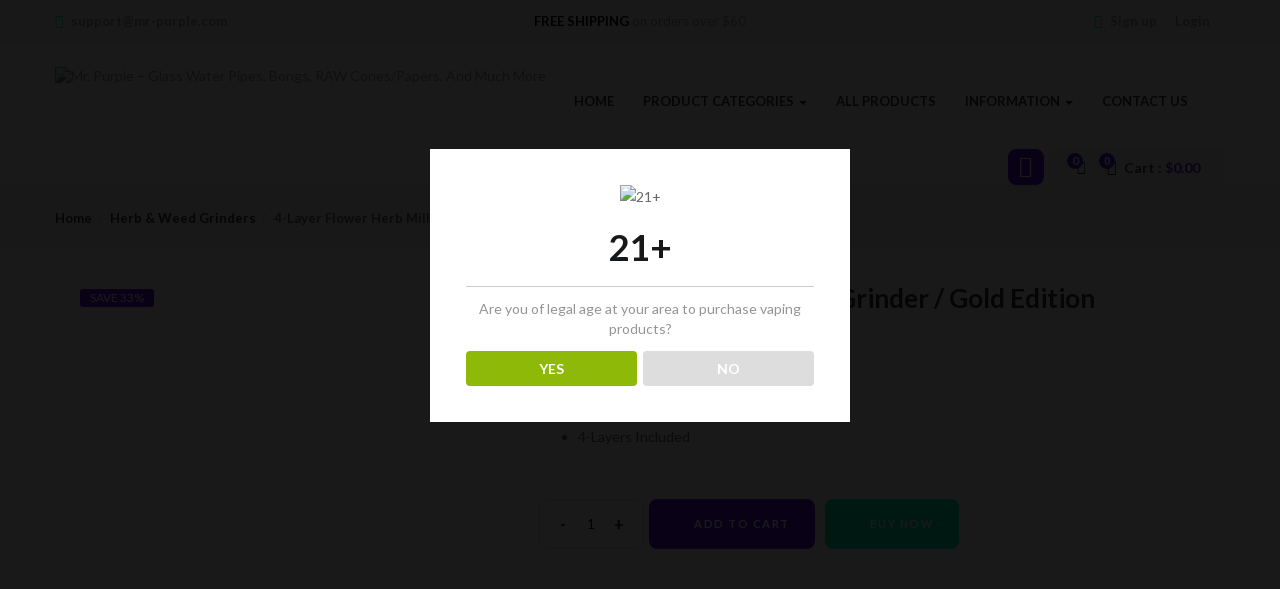

--- FILE ---
content_type: text/css
request_url: https://mr-purple.com/wp-content/themes/cena/css/woocommerce.css?ver=2.8.8
body_size: 48154
content:
@charset "UTF-8";/* * Bootstrap v3.2.0 * * Copyright 2013 Twitter, Inc * Licensed under the Apache License v2.0 * http://www.apache.org/licenses/LICENSE-2.0 * * Designed and built with all the love in the world by @mdo and @fat. */.margin-top-1{margin-top:1px !important}.margin-left-1{margin-left:1px !important}.margin-bottom-1{margin-bottom:1px !important}.margin-right-1{margin-right:1px !important}.margin-top-2{margin-top:2px !important}.margin-left-2{margin-left:2px !important}.margin-bottom-2{margin-bottom:2px !important}.margin-right-2{margin-right:2px !important}.margin-top-3{margin-top:3px !important}.margin-left-3{margin-left:3px !important}.margin-bottom-3{margin-bottom:3px !important}
.margin-right-3{margin-right:3px !important}.margin-top-4{margin-top:4px !important}.margin-left-4{margin-left:4px !important}.margin-bottom-4{margin-bottom:4px !important}.margin-right-4{margin-right:4px !important}.margin-top-5{margin-top:5px !important}.margin-left-5{margin-left:5px !important}.margin-bottom-5{margin-bottom:5px !important}.margin-right-5{margin-right:5px !important}.margin-top-6{margin-top:6px !important}.margin-left-6{margin-left:6px !important}.margin-bottom-6{margin-bottom:6px !important}
.margin-right-6{margin-right:6px !important}.margin-top-7{margin-top:7px !important}.margin-left-7{margin-left:7px !important}.margin-bottom-7{margin-bottom:7px !important}.margin-right-7{margin-right:7px !important}.margin-top-8{margin-top:8px !important}.margin-left-8{margin-left:8px !important}.margin-bottom-8{margin-bottom:8px !important}.margin-right-8{margin-right:8px !important}.margin-top-9{margin-top:9px !important}.margin-left-9{margin-left:9px !important}.margin-bottom-9{margin-bottom:9px !important}
.margin-right-9{margin-right:9px !important}.margin-top-10{margin-top:10px !important}.margin-left-10{margin-left:10px !important}.margin-bottom-10{margin-bottom:10px !important}.margin-right-10{margin-right:10px !important}.margin-top-11{margin-top:11px !important}.margin-left-11{margin-left:11px !important}.margin-bottom-11{margin-bottom:11px !important}.margin-right-11{margin-right:11px !important}.margin-top-12{margin-top:12px !important}.margin-left-12{margin-left:12px !important}.margin-bottom-12{margin-bottom:12px !important}
.margin-right-12{margin-right:12px !important}.margin-top-13{margin-top:13px !important}.margin-left-13{margin-left:13px !important}.margin-bottom-13{margin-bottom:13px !important}.margin-right-13{margin-right:13px !important}.margin-top-14{margin-top:14px !important}.margin-left-14{margin-left:14px !important}.margin-bottom-14{margin-bottom:14px !important}.margin-right-14{margin-right:14px !important}.margin-top-15{margin-top:15px !important}.margin-left-15{margin-left:15px !important}.margin-bottom-15{margin-bottom:15px !important}
.margin-right-15{margin-right:15px !important}.margin-top-16{margin-top:16px !important}.margin-left-16{margin-left:16px !important}.margin-bottom-16{margin-bottom:16px !important}.margin-right-16{margin-right:16px !important}.margin-top-17{margin-top:17px !important}.margin-left-17{margin-left:17px !important}.margin-bottom-17{margin-bottom:17px !important}.margin-right-17{margin-right:17px !important}.margin-top-18{margin-top:18px !important}.margin-left-18{margin-left:18px !important}.margin-bottom-18{margin-bottom:18px !important}
.margin-right-18{margin-right:18px !important}.margin-top-19{margin-top:19px !important}.margin-left-19{margin-left:19px !important}.margin-bottom-19{margin-bottom:19px !important}.margin-right-19{margin-right:19px !important}.margin-top-20{margin-top:20px !important}.margin-left-20{margin-left:20px !important}.margin-bottom-20{margin-bottom:20px !important}.margin-right-20{margin-right:20px !important}.margin-top-21{margin-top:21px !important}.margin-left-21{margin-left:21px !important}.margin-bottom-21{margin-bottom:21px !important}
.margin-right-21{margin-right:21px !important}.margin-top-22{margin-top:22px !important}.margin-left-22{margin-left:22px !important}.margin-bottom-22{margin-bottom:22px !important}.margin-right-22{margin-right:22px !important}.margin-top-23{margin-top:23px !important}.margin-left-23{margin-left:23px !important}.margin-bottom-23{margin-bottom:23px !important}.margin-right-23{margin-right:23px !important}.margin-top-24{margin-top:24px !important}.margin-left-24{margin-left:24px !important}.margin-bottom-24{margin-bottom:24px !important}
.margin-right-24{margin-right:24px !important}.margin-top-25{margin-top:25px !important}.margin-left-25{margin-left:25px !important}.margin-bottom-25{margin-bottom:25px !important}.margin-right-25{margin-right:25px !important}.margin-top-26{margin-top:26px !important}.margin-left-26{margin-left:26px !important}.margin-bottom-26{margin-bottom:26px !important}.margin-right-26{margin-right:26px !important}.margin-top-27{margin-top:27px !important}.margin-left-27{margin-left:27px !important}.margin-bottom-27{margin-bottom:27px !important}
.margin-right-27{margin-right:27px !important}.margin-top-28{margin-top:28px !important}.margin-left-28{margin-left:28px !important}.margin-bottom-28{margin-bottom:28px !important}.margin-right-28{margin-right:28px !important}.margin-top-29{margin-top:29px !important}.margin-left-29{margin-left:29px !important}.margin-bottom-29{margin-bottom:29px !important}.margin-right-29{margin-right:29px !important}.margin-top-30{margin-top:30px !important}.margin-left-30{margin-left:30px !important}.margin-bottom-30{margin-bottom:30px !important}
.margin-right-30{margin-right:30px !important}.margin-top-31{margin-top:31px !important}.margin-left-31{margin-left:31px !important}.margin-bottom-31{margin-bottom:31px !important}.margin-right-31{margin-right:31px !important}.margin-top-32{margin-top:32px !important}.margin-left-32{margin-left:32px !important}.margin-bottom-32{margin-bottom:32px !important}.margin-right-32{margin-right:32px !important}.margin-top-33{margin-top:33px !important}.margin-left-33{margin-left:33px !important}.margin-bottom-33{margin-bottom:33px !important}
.margin-right-33{margin-right:33px !important}.margin-top-34{margin-top:34px !important}.margin-left-34{margin-left:34px !important}.margin-bottom-34{margin-bottom:34px !important}.margin-right-34{margin-right:34px !important}.margin-top-35{margin-top:35px !important}.margin-left-35{margin-left:35px !important}.margin-bottom-35{margin-bottom:35px !important}.margin-right-35{margin-right:35px !important}.margin-top-36{margin-top:36px !important}.margin-left-36{margin-left:36px !important}.margin-bottom-36{margin-bottom:36px !important}
.margin-right-36{margin-right:36px !important}.margin-top-37{margin-top:37px !important}.margin-left-37{margin-left:37px !important}.margin-bottom-37{margin-bottom:37px !important}.margin-right-37{margin-right:37px !important}.margin-top-38{margin-top:38px !important}.margin-left-38{margin-left:38px !important}.margin-bottom-38{margin-bottom:38px !important}.margin-right-38{margin-right:38px !important}.margin-top-39{margin-top:39px !important}.margin-left-39{margin-left:39px !important}.margin-bottom-39{margin-bottom:39px !important}
.margin-right-39{margin-right:39px !important}.margin-top-40{margin-top:40px !important}.margin-left-40{margin-left:40px !important}.margin-bottom-40{margin-bottom:40px !important}.margin-right-40{margin-right:40px !important}.margin-top-41{margin-top:41px !important}.margin-left-41{margin-left:41px !important}.margin-bottom-41{margin-bottom:41px !important}.margin-right-41{margin-right:41px !important}.margin-top-42{margin-top:42px !important}.margin-left-42{margin-left:42px !important}.margin-bottom-42{margin-bottom:42px !important}
.margin-right-42{margin-right:42px !important}.margin-top-43{margin-top:43px !important}.margin-left-43{margin-left:43px !important}.margin-bottom-43{margin-bottom:43px !important}.margin-right-43{margin-right:43px !important}.margin-top-44{margin-top:44px !important}.margin-left-44{margin-left:44px !important}.margin-bottom-44{margin-bottom:44px !important}.margin-right-44{margin-right:44px !important}.margin-top-45{margin-top:45px !important}.margin-left-45{margin-left:45px !important}.margin-bottom-45{margin-bottom:45px !important}
.margin-right-45{margin-right:45px !important}.margin-top-46{margin-top:46px !important}.margin-left-46{margin-left:46px !important}.margin-bottom-46{margin-bottom:46px !important}.margin-right-46{margin-right:46px !important}.margin-top-47{margin-top:47px !important}.margin-left-47{margin-left:47px !important}.margin-bottom-47{margin-bottom:47px !important}.margin-right-47{margin-right:47px !important}.margin-top-48{margin-top:48px !important}.margin-left-48{margin-left:48px !important}.margin-bottom-48{margin-bottom:48px !important}
.margin-right-48{margin-right:48px !important}.margin-top-49{margin-top:49px !important}.margin-left-49{margin-left:49px !important}.margin-bottom-49{margin-bottom:49px !important}.margin-right-49{margin-right:49px !important}.margin-top-50{margin-top:50px !important}.margin-left-50{margin-left:50px !important}.margin-bottom-50{margin-bottom:50px !important}.margin-right-50{margin-right:50px !important}.margin-top-51{margin-top:51px !important}.margin-left-51{margin-left:51px !important}.margin-bottom-51{margin-bottom:51px !important}
.margin-right-51{margin-right:51px !important}.margin-top-52{margin-top:52px !important}.margin-left-52{margin-left:52px !important}.margin-bottom-52{margin-bottom:52px !important}.margin-right-52{margin-right:52px !important}.margin-top-53{margin-top:53px !important}.margin-left-53{margin-left:53px !important}.margin-bottom-53{margin-bottom:53px !important}.margin-right-53{margin-right:53px !important}.margin-top-54{margin-top:54px !important}.margin-left-54{margin-left:54px !important}.margin-bottom-54{margin-bottom:54px !important}
.margin-right-54{margin-right:54px !important}.margin-top-55{margin-top:55px !important}.margin-left-55{margin-left:55px !important}.margin-bottom-55{margin-bottom:55px !important}.margin-right-55{margin-right:55px !important}.margin-top-56{margin-top:56px !important}.margin-left-56{margin-left:56px !important}.margin-bottom-56{margin-bottom:56px !important}.margin-right-56{margin-right:56px !important}.margin-top-57{margin-top:57px !important}.margin-left-57{margin-left:57px !important}.margin-bottom-57{margin-bottom:57px !important}
.margin-right-57{margin-right:57px !important}.margin-top-58{margin-top:58px !important}.margin-left-58{margin-left:58px !important}.margin-bottom-58{margin-bottom:58px !important}.margin-right-58{margin-right:58px !important}.margin-top-59{margin-top:59px !important}.margin-left-59{margin-left:59px !important}.margin-bottom-59{margin-bottom:59px !important}.margin-right-59{margin-right:59px !important}.margin-top-60{margin-top:60px !important}.margin-left-60{margin-left:60px !important}.margin-bottom-60{margin-bottom:60px !important}
.margin-right-60{margin-right:60px !important}.margin-top-61{margin-top:61px !important}.margin-left-61{margin-left:61px !important}.margin-bottom-61{margin-bottom:61px !important}.margin-right-61{margin-right:61px !important}.margin-top-62{margin-top:62px !important}.margin-left-62{margin-left:62px !important}.margin-bottom-62{margin-bottom:62px !important}.margin-right-62{margin-right:62px !important}.margin-top-63{margin-top:63px !important}.margin-left-63{margin-left:63px !important}.margin-bottom-63{margin-bottom:63px !important}
.margin-right-63{margin-right:63px !important}.margin-top-64{margin-top:64px !important}.margin-left-64{margin-left:64px !important}.margin-bottom-64{margin-bottom:64px !important}.margin-right-64{margin-right:64px !important}.margin-top-65{margin-top:65px !important}.margin-left-65{margin-left:65px !important}.margin-bottom-65{margin-bottom:65px !important}.margin-right-65{margin-right:65px !important}.margin-top-66{margin-top:66px !important}.margin-left-66{margin-left:66px !important}.margin-bottom-66{margin-bottom:66px !important}
.margin-right-66{margin-right:66px !important}.margin-top-67{margin-top:67px !important}.margin-left-67{margin-left:67px !important}.margin-bottom-67{margin-bottom:67px !important}.margin-right-67{margin-right:67px !important}.margin-top-68{margin-top:68px !important}.margin-left-68{margin-left:68px !important}.margin-bottom-68{margin-bottom:68px !important}.margin-right-68{margin-right:68px !important}.margin-top-69{margin-top:69px !important}.margin-left-69{margin-left:69px !important}.margin-bottom-69{margin-bottom:69px !important}
.margin-right-69{margin-right:69px !important}.margin-top-70{margin-top:70px !important}.margin-left-70{margin-left:70px !important}.margin-bottom-70{margin-bottom:70px !important}.margin-right-70{margin-right:70px !important}.margin-top-71{margin-top:71px !important}.margin-left-71{margin-left:71px !important}.margin-bottom-71{margin-bottom:71px !important}.margin-right-71{margin-right:71px !important}.margin-top-72{margin-top:72px !important}.margin-left-72{margin-left:72px !important}.margin-bottom-72{margin-bottom:72px !important}
.margin-right-72{margin-right:72px !important}.margin-top-73{margin-top:73px !important}.margin-left-73{margin-left:73px !important}.margin-bottom-73{margin-bottom:73px !important}.margin-right-73{margin-right:73px !important}.margin-top-74{margin-top:74px !important}.margin-left-74{margin-left:74px !important}.margin-bottom-74{margin-bottom:74px !important}.margin-right-74{margin-right:74px !important}.margin-top-75{margin-top:75px !important}.margin-left-75{margin-left:75px !important}.margin-bottom-75{margin-bottom:75px !important}
.margin-right-75{margin-right:75px !important}.margin-top-76{margin-top:76px !important}.margin-left-76{margin-left:76px !important}.margin-bottom-76{margin-bottom:76px !important}.margin-right-76{margin-right:76px !important}.margin-top-77{margin-top:77px !important}.margin-left-77{margin-left:77px !important}.margin-bottom-77{margin-bottom:77px !important}.margin-right-77{margin-right:77px !important}.margin-top-78{margin-top:78px !important}.margin-left-78{margin-left:78px !important}.margin-bottom-78{margin-bottom:78px !important}
.margin-right-78{margin-right:78px !important}.margin-top-79{margin-top:79px !important}.margin-left-79{margin-left:79px !important}.margin-bottom-79{margin-bottom:79px !important}.margin-right-79{margin-right:79px !important}.margin-top-80{margin-top:80px !important}.margin-left-80{margin-left:80px !important}.margin-bottom-80{margin-bottom:80px !important}.margin-right-80{margin-right:80px !important}.padding-top-1{padding-top:1px !important}.padding-left-1{padding-left:1px !important}.padding-bottom-1{padding-bottom:1px !important}
.padding-right-1{padding-right:1px !important}.padding-top-2{padding-top:2px !important}.padding-left-2{padding-left:2px !important}.padding-bottom-2{padding-bottom:2px !important}.padding-right-2{padding-right:2px !important}.padding-top-3{padding-top:3px !important}.padding-left-3{padding-left:3px !important}.padding-bottom-3{padding-bottom:3px !important}.padding-right-3{padding-right:3px !important}.padding-top-4{padding-top:4px !important}.padding-left-4{padding-left:4px !important}.padding-bottom-4{padding-bottom:4px !important}
.padding-right-4{padding-right:4px !important}.padding-top-5{padding-top:5px !important}.padding-left-5{padding-left:5px !important}.padding-bottom-5{padding-bottom:5px !important}.padding-right-5{padding-right:5px !important}.padding-top-6{padding-top:6px !important}.padding-left-6{padding-left:6px !important}.padding-bottom-6{padding-bottom:6px !important}.padding-right-6{padding-right:6px !important}.padding-top-7{padding-top:7px !important}.padding-left-7{padding-left:7px !important}.padding-bottom-7{padding-bottom:7px !important}
.padding-right-7{padding-right:7px !important}.padding-top-8{padding-top:8px !important}.padding-left-8{padding-left:8px !important}.padding-bottom-8{padding-bottom:8px !important}.padding-right-8{padding-right:8px !important}.padding-top-9{padding-top:9px !important}.padding-left-9{padding-left:9px !important}.padding-bottom-9{padding-bottom:9px !important}.padding-right-9{padding-right:9px !important}.padding-top-10{padding-top:10px !important}.padding-left-10{padding-left:10px !important}.padding-bottom-10{padding-bottom:10px !important}
.padding-right-10{padding-right:10px !important}.padding-top-11{padding-top:11px !important}.padding-left-11{padding-left:11px !important}.padding-bottom-11{padding-bottom:11px !important}.padding-right-11{padding-right:11px !important}.padding-top-12{padding-top:12px !important}.padding-left-12{padding-left:12px !important}.padding-bottom-12{padding-bottom:12px !important}.padding-right-12{padding-right:12px !important}.padding-top-13{padding-top:13px !important}.padding-left-13{padding-left:13px !important}
.padding-bottom-13{padding-bottom:13px !important}.padding-right-13{padding-right:13px !important}.padding-top-14{padding-top:14px !important}.padding-left-14{padding-left:14px !important}.padding-bottom-14{padding-bottom:14px !important}.padding-right-14{padding-right:14px !important}.padding-top-15{padding-top:15px !important}.padding-left-15{padding-left:15px !important}.padding-bottom-15{padding-bottom:15px !important}.padding-right-15{padding-right:15px !important}.padding-top-16{padding-top:16px !important}
.padding-left-16{padding-left:16px !important}.padding-bottom-16{padding-bottom:16px !important}.padding-right-16{padding-right:16px !important}.padding-top-17{padding-top:17px !important}.padding-left-17{padding-left:17px !important}.padding-bottom-17{padding-bottom:17px !important}.padding-right-17{padding-right:17px !important}.padding-top-18{padding-top:18px !important}.padding-left-18{padding-left:18px !important}.padding-bottom-18{padding-bottom:18px !important}.padding-right-18{padding-right:18px !important}
.padding-top-19{padding-top:19px !important}.padding-left-19{padding-left:19px !important}.padding-bottom-19{padding-bottom:19px !important}.padding-right-19{padding-right:19px !important}.padding-top-20{padding-top:20px !important}.padding-left-20{padding-left:20px !important}.padding-bottom-20{padding-bottom:20px !important}.padding-right-20{padding-right:20px !important}.padding-top-21{padding-top:21px !important}.padding-left-21{padding-left:21px !important}.padding-bottom-21{padding-bottom:21px !important}
.padding-right-21{padding-right:21px !important}.padding-top-22{padding-top:22px !important}.padding-left-22{padding-left:22px !important}.padding-bottom-22{padding-bottom:22px !important}.padding-right-22{padding-right:22px !important}.padding-top-23{padding-top:23px !important}.padding-left-23{padding-left:23px !important}.padding-bottom-23{padding-bottom:23px !important}.padding-right-23{padding-right:23px !important}.padding-top-24{padding-top:24px !important}.padding-left-24{padding-left:24px !important}
.padding-bottom-24{padding-bottom:24px !important}.padding-right-24{padding-right:24px !important}.padding-top-25{padding-top:25px !important}.padding-left-25{padding-left:25px !important}.padding-bottom-25{padding-bottom:25px !important}.padding-right-25{padding-right:25px !important}.padding-top-26{padding-top:26px !important}.padding-left-26{padding-left:26px !important}.padding-bottom-26{padding-bottom:26px !important}.padding-right-26{padding-right:26px !important}.padding-top-27{padding-top:27px !important}
.padding-left-27{padding-left:27px !important}.padding-bottom-27{padding-bottom:27px !important}.padding-right-27{padding-right:27px !important}.padding-top-28{padding-top:28px !important}.padding-left-28{padding-left:28px !important}.padding-bottom-28{padding-bottom:28px !important}.padding-right-28{padding-right:28px !important}.padding-top-29{padding-top:29px !important}.padding-left-29{padding-left:29px !important}.padding-bottom-29{padding-bottom:29px !important}.padding-right-29{padding-right:29px !important}
.padding-top-30{padding-top:30px !important}.padding-left-30{padding-left:30px !important}.padding-bottom-30{padding-bottom:30px !important}.padding-right-30{padding-right:30px !important}.padding-top-31{padding-top:31px !important}.padding-left-31{padding-left:31px !important}.padding-bottom-31{padding-bottom:31px !important}.padding-right-31{padding-right:31px !important}.padding-top-32{padding-top:32px !important}.padding-left-32{padding-left:32px !important}.padding-bottom-32{padding-bottom:32px !important}
.padding-right-32{padding-right:32px !important}.padding-top-33{padding-top:33px !important}.padding-left-33{padding-left:33px !important}.padding-bottom-33{padding-bottom:33px !important}.padding-right-33{padding-right:33px !important}.padding-top-34{padding-top:34px !important}.padding-left-34{padding-left:34px !important}.padding-bottom-34{padding-bottom:34px !important}.padding-right-34{padding-right:34px !important}.padding-top-35{padding-top:35px !important}.padding-left-35{padding-left:35px !important}
.padding-bottom-35{padding-bottom:35px !important}.padding-right-35{padding-right:35px !important}.padding-top-36{padding-top:36px !important}.padding-left-36{padding-left:36px !important}.padding-bottom-36{padding-bottom:36px !important}.padding-right-36{padding-right:36px !important}.padding-top-37{padding-top:37px !important}.padding-left-37{padding-left:37px !important}.padding-bottom-37{padding-bottom:37px !important}.padding-right-37{padding-right:37px !important}.padding-top-38{padding-top:38px !important}
.padding-left-38{padding-left:38px !important}.padding-bottom-38{padding-bottom:38px !important}.padding-right-38{padding-right:38px !important}.padding-top-39{padding-top:39px !important}.padding-left-39{padding-left:39px !important}.padding-bottom-39{padding-bottom:39px !important}.padding-right-39{padding-right:39px !important}.padding-top-40{padding-top:40px !important}.padding-left-40{padding-left:40px !important}.padding-bottom-40{padding-bottom:40px !important}.padding-right-40{padding-right:40px !important}
.padding-top-41{padding-top:41px !important}.padding-left-41{padding-left:41px !important}.padding-bottom-41{padding-bottom:41px !important}.padding-right-41{padding-right:41px !important}.padding-top-42{padding-top:42px !important}.padding-left-42{padding-left:42px !important}.padding-bottom-42{padding-bottom:42px !important}.padding-right-42{padding-right:42px !important}.padding-top-43{padding-top:43px !important}.padding-left-43{padding-left:43px !important}.padding-bottom-43{padding-bottom:43px !important}
.padding-right-43{padding-right:43px !important}.padding-top-44{padding-top:44px !important}.padding-left-44{padding-left:44px !important}.padding-bottom-44{padding-bottom:44px !important}.padding-right-44{padding-right:44px !important}.padding-top-45{padding-top:45px !important}.padding-left-45{padding-left:45px !important}.padding-bottom-45{padding-bottom:45px !important}.padding-right-45{padding-right:45px !important}.padding-top-46{padding-top:46px !important}.padding-left-46{padding-left:46px !important}
.padding-bottom-46{padding-bottom:46px !important}.padding-right-46{padding-right:46px !important}.padding-top-47{padding-top:47px !important}.padding-left-47{padding-left:47px !important}.padding-bottom-47{padding-bottom:47px !important}.padding-right-47{padding-right:47px !important}.padding-top-48{padding-top:48px !important}.padding-left-48{padding-left:48px !important}.padding-bottom-48{padding-bottom:48px !important}.padding-right-48{padding-right:48px !important}.padding-top-49{padding-top:49px !important}
.padding-left-49{padding-left:49px !important}.padding-bottom-49{padding-bottom:49px !important}.padding-right-49{padding-right:49px !important}.padding-top-50{padding-top:50px !important}.padding-left-50{padding-left:50px !important}.padding-bottom-50{padding-bottom:50px !important}.padding-right-50{padding-right:50px !important}.padding-top-51{padding-top:51px !important}.padding-left-51{padding-left:51px !important}.padding-bottom-51{padding-bottom:51px !important}.padding-right-51{padding-right:51px !important}
.padding-top-52{padding-top:52px !important}.padding-left-52{padding-left:52px !important}.padding-bottom-52{padding-bottom:52px !important}.padding-right-52{padding-right:52px !important}.padding-top-53{padding-top:53px !important}.padding-left-53{padding-left:53px !important}.padding-bottom-53{padding-bottom:53px !important}.padding-right-53{padding-right:53px !important}.padding-top-54{padding-top:54px !important}.padding-left-54{padding-left:54px !important}.padding-bottom-54{padding-bottom:54px !important}
.padding-right-54{padding-right:54px !important}.padding-top-55{padding-top:55px !important}.padding-left-55{padding-left:55px !important}.padding-bottom-55{padding-bottom:55px !important}.padding-right-55{padding-right:55px !important}.padding-top-56{padding-top:56px !important}.padding-left-56{padding-left:56px !important}.padding-bottom-56{padding-bottom:56px !important}.padding-right-56{padding-right:56px !important}.padding-top-57{padding-top:57px !important}.padding-left-57{padding-left:57px !important}
.padding-bottom-57{padding-bottom:57px !important}.padding-right-57{padding-right:57px !important}.padding-top-58{padding-top:58px !important}.padding-left-58{padding-left:58px !important}.padding-bottom-58{padding-bottom:58px !important}.padding-right-58{padding-right:58px !important}.padding-top-59{padding-top:59px !important}.padding-left-59{padding-left:59px !important}.padding-bottom-59{padding-bottom:59px !important}.padding-right-59{padding-right:59px !important}.padding-top-60{padding-top:60px !important}
.padding-left-60{padding-left:60px !important}.padding-bottom-60{padding-bottom:60px !important}.padding-right-60{padding-right:60px !important}.padding-top-61{padding-top:61px !important}.padding-left-61{padding-left:61px !important}.padding-bottom-61{padding-bottom:61px !important}.padding-right-61{padding-right:61px !important}.padding-top-62{padding-top:62px !important}.padding-left-62{padding-left:62px !important}.padding-bottom-62{padding-bottom:62px !important}.padding-right-62{padding-right:62px !important}
.padding-top-63{padding-top:63px !important}.padding-left-63{padding-left:63px !important}.padding-bottom-63{padding-bottom:63px !important}.padding-right-63{padding-right:63px !important}.padding-top-64{padding-top:64px !important}.padding-left-64{padding-left:64px !important}.padding-bottom-64{padding-bottom:64px !important}.padding-right-64{padding-right:64px !important}.padding-top-65{padding-top:65px !important}.padding-left-65{padding-left:65px !important}.padding-bottom-65{padding-bottom:65px !important}
.padding-right-65{padding-right:65px !important}.padding-top-66{padding-top:66px !important}.padding-left-66{padding-left:66px !important}.padding-bottom-66{padding-bottom:66px !important}.padding-right-66{padding-right:66px !important}.padding-top-67{padding-top:67px !important}.padding-left-67{padding-left:67px !important}.padding-bottom-67{padding-bottom:67px !important}.padding-right-67{padding-right:67px !important}.padding-top-68{padding-top:68px !important}.padding-left-68{padding-left:68px !important}
.padding-bottom-68{padding-bottom:68px !important}.padding-right-68{padding-right:68px !important}.padding-top-69{padding-top:69px !important}.padding-left-69{padding-left:69px !important}.padding-bottom-69{padding-bottom:69px !important}.padding-right-69{padding-right:69px !important}.padding-top-70{padding-top:70px !important}.padding-left-70{padding-left:70px !important}.padding-bottom-70{padding-bottom:70px !important}.padding-right-70{padding-right:70px !important}.padding-top-71{padding-top:71px !important}
.padding-left-71{padding-left:71px !important}.padding-bottom-71{padding-bottom:71px !important}.padding-right-71{padding-right:71px !important}.padding-top-72{padding-top:72px !important}.padding-left-72{padding-left:72px !important}.padding-bottom-72{padding-bottom:72px !important}.padding-right-72{padding-right:72px !important}.padding-top-73{padding-top:73px !important}.padding-left-73{padding-left:73px !important}.padding-bottom-73{padding-bottom:73px !important}.padding-right-73{padding-right:73px !important}
.padding-top-74{padding-top:74px !important}.padding-left-74{padding-left:74px !important}.padding-bottom-74{padding-bottom:74px !important}.padding-right-74{padding-right:74px !important}.padding-top-75{padding-top:75px !important}.padding-left-75{padding-left:75px !important}.padding-bottom-75{padding-bottom:75px !important}.padding-right-75{padding-right:75px !important}.padding-top-76{padding-top:76px !important}.padding-left-76{padding-left:76px !important}.padding-bottom-76{padding-bottom:76px !important}
.padding-right-76{padding-right:76px !important}.padding-top-77{padding-top:77px !important}.padding-left-77{padding-left:77px !important}.padding-bottom-77{padding-bottom:77px !important}.padding-right-77{padding-right:77px !important}.padding-top-78{padding-top:78px !important}.padding-left-78{padding-left:78px !important}.padding-bottom-78{padding-bottom:78px !important}.padding-right-78{padding-right:78px !important}.padding-top-79{padding-top:79px !important}.padding-left-79{padding-left:79px !important}
.padding-bottom-79{padding-bottom:79px !important}.padding-right-79{padding-right:79px !important}.padding-top-80{padding-top:80px !important}.padding-left-80{padding-left:80px !important}.padding-bottom-80{padding-bottom:80px !important}.padding-right-80{padding-right:80px !important}/* normalize.css v3.0.1 | MIT License | git.io/normalize */html{font-family:sans-serif;-ms-text-size-adjust:100%;-webkit-text-size-adjust:100%}body{margin:0}article,aside,details,figcaption,figure,footer,header,hgroup,main,nav,section,summary{display:block}
audio,canvas,progress,video{display:inline-block;vertical-align:baseline}audio:not([controls]){display:none;height:0}[hidden],template{display:none}a{background:transparent}a:active,a:hover{outline:0}abbr[title]{border-bottom:1px dotted}b,strong{font-weight:bold}dfn{font-style:italic}h1{font-size:2em;margin:.67em 0}mark{background:#ff0;color:#000}small{font-size:80%}sub,sup{font-size:75%;line-height:0;position:relative;vertical-align:baseline}sup{top:-0.5em}sub{bottom:-0.25em}img{border:0}svg:not(:root){overflow:hidden}
figure{margin:1em 40px}hr{-moz-box-sizing:content-box;box-sizing:content-box;height:0}pre{overflow:auto}code,kbd,pre,samp{font-family:monospace,monospace;font-size:1em}button,input,optgroup,select,textarea{color:inherit;font:inherit;margin:0}button{overflow:visible}button,select{text-transform:none}button,html input[type="button"],input[type="reset"],input[type="submit"]{-webkit-appearance:button;cursor:pointer}button[disabled],html input[disabled]{cursor:default}
button::-moz-cena-inner,input::-moz-cena-inner{border:0;padding:0}input{line-height:normal}input[type="checkbox"],input[type="radio"]{box-sizing:border-box;padding:0}input[type="number"]::-webkit-inner-spin-button,input[type="number"]::-webkit-outer-spin-button{height:auto}input[type="search"]{-webkit-appearance:textfield;-moz-box-sizing:content-box;-webkit-box-sizing:content-box;box-sizing:content-box}input[type="search"]::-webkit-search-cancel-button,input[type="search"]::-webkit-search-decoration{-webkit-appearance:none}
fieldset{border:1px solid silver;margin:0 2px;padding:.35em .625em .75em}legend{border:0;padding:0}textarea{overflow:auto}optgroup{font-weight:bold}table{border-collapse:collapse;border-spacing:0}td,th{padding:0}@media print{*{text-shadow:none !important;color:#000 !important;background:transparent !important;box-shadow:none !important}a,a:visited{text-decoration:underline}a[href]:after{content:" (" attr(href) ")"}abbr[title]:after{content:" (" attr(title) ")"}
a[href^="javascript:"]:after,a[href^="#"]:after{content:""}pre,blockquote{border:1px solid #999;page-break-inside:avoid}thead{display:table-header-group}tr,img{page-break-inside:avoid}img{max-width:100% !important}p,h2,h3{orphans:3;widows:3}h2,h3{page-break-after:avoid}select{background:#fff !important}.navbar{display:none}.table td,.table th{background-color:#fff !important}.btn>.caret,.button>.caret,.dropup>.btn>.caret,.dropup>.button>.caret{border-top-color:#000 !important}
.label{border:1px solid #000}.table{border-collapse:collapse !important}.table-bordered th,.table-bordered td{border:1px solid #ddd !important}}@font-face{font-family:'Glyphicons Halflings';src:url("../fonts/bootstrap/glyphicons-halflings-regular.eot");src:url("../fonts/bootstrap/glyphicons-halflings-regular.eot?#iefix") format("embedded-opentype"),url("../fonts/bootstrap/glyphicons-halflings-regular.woff") format("woff"),url("../fonts/bootstrap/glyphicons-halflings-regular.ttf") format("truetype"),url("../fonts/bootstrap/glyphicons-halflings-regular.svg#glyphicons_halflingsregular") format("svg")}.glyphicon{position:relative;top:1px;display:inline-block;font-family:'Glyphicons Halflings';font-style:normal;font-weight:normal;line-height:1;-webkit-font-smoothing:antialiased;-moz-osx-font-smoothing:grayscale}
.glyphicon-asterisk:before{content:"\2a"}.glyphicon-plus:before{content:"\2b"}.glyphicon-euro:before{content:"\20ac"}.glyphicon-minus:before{content:"\2212"}.glyphicon-cloud:before{content:"\2601"}.glyphicon-envelope:before{content:"\2709"}.glyphicon-pencil:before{content:"\270f"}.glyphicon-glass:before{content:"\e001"}.glyphicon-music:before{content:"\e002"}
.glyphicon-search:before{content:"\e003"}.glyphicon-heart:before{content:"\e005"}.glyphicon-star:before{content:"\e006"}.glyphicon-star-empty:before{content:"\e007"}.glyphicon-user:before{content:"\e008"}.glyphicon-film:before{content:"\e009"}.glyphicon-th-large:before{content:"\e010"}.glyphicon-th:before{content:"\e011"}.glyphicon-th-list:before{content:"\e012"}
.glyphicon-ok:before{content:"\e013"}.glyphicon-remove:before{content:"\e014"}.glyphicon-zoom-in:before{content:"\e015"}.glyphicon-zoom-out:before{content:"\e016"}.glyphicon-off:before{content:"\e017"}.glyphicon-signal:before{content:"\e018"}.glyphicon-cog:before{content:"\e019"}.glyphicon-trash:before{content:"\e020"}.glyphicon-home:before{content:"\e021"}
.glyphicon-file:before{content:"\e022"}.glyphicon-time:before{content:"\e023"}.glyphicon-road:before{content:"\e024"}.glyphicon-download-alt:before{content:"\e025"}.glyphicon-download:before{content:"\e026"}.glyphicon-upload:before{content:"\e027"}.glyphicon-inbox:before{content:"\e028"}.glyphicon-play-circle:before{content:"\e029"}.glyphicon-repeat:before{content:"\e030"}
.glyphicon-refresh:before{content:"\e031"}.glyphicon-list-alt:before{content:"\e032"}.glyphicon-lock:before{content:"\e033"}.glyphicon-flag:before{content:"\e034"}.glyphicon-headphones:before{content:"\e035"}.glyphicon-volume-off:before{content:"\e036"}.glyphicon-volume-down:before{content:"\e037"}.glyphicon-volume-up:before{content:"\e038"}.glyphicon-qrcode:before{content:"\e039"}
.glyphicon-barcode:before{content:"\e040"}.glyphicon-tag:before{content:"\e041"}.glyphicon-tags:before{content:"\e042"}.glyphicon-book:before{content:"\e043"}.glyphicon-bookmark:before{content:"\e044"}.glyphicon-print:before{content:"\e045"}.glyphicon-camera:before{content:"\e046"}.glyphicon-font:before{content:"\e047"}.glyphicon-bold:before{content:"\e048"}
.glyphicon-italic:before{content:"\e049"}.glyphicon-text-height:before{content:"\e050"}.glyphicon-text-width:before{content:"\e051"}.glyphicon-align-left:before{content:"\e052"}.glyphicon-align-center:before{content:"\e053"}.glyphicon-align-right:before{content:"\e054"}.glyphicon-align-justify:before{content:"\e055"}.glyphicon-list:before{content:"\e056"}
.glyphicon-indent-left:before{content:"\e057"}.glyphicon-indent-right:before{content:"\e058"}.glyphicon-facetime-video:before{content:"\e059"}.glyphicon-picture:before{content:"\e060"}.glyphicon-map-marker:before{content:"\e062"}.glyphicon-adjust:before{content:"\e063"}.glyphicon-tint:before{content:"\e064"}.glyphicon-edit:before{content:"\e065"}
.glyphicon-share:before{content:"\e066"}.glyphicon-check:before{content:"\e067"}.glyphicon-move:before{content:"\e068"}.glyphicon-step-backward:before{content:"\e069"}.glyphicon-fast-backward:before{content:"\e070"}.glyphicon-backward:before{content:"\e071"}.glyphicon-play:before{content:"\e072"}.glyphicon-pause:before{content:"\e073"}.glyphicon-stop:before{content:"\e074"}
.glyphicon-forward:before{content:"\e075"}.glyphicon-fast-forward:before{content:"\e076"}.glyphicon-step-forward:before{content:"\e077"}.glyphicon-eject:before{content:"\e078"}.glyphicon-chevron-left:before{content:"\e079"}.glyphicon-chevron-right:before{content:"\e080"}.glyphicon-plus-sign:before{content:"\e081"}.glyphicon-minus-sign:before{content:"\e082"}
.glyphicon-remove-sign:before{content:"\e083"}.glyphicon-ok-sign:before{content:"\e084"}.glyphicon-question-sign:before{content:"\e085"}.glyphicon-info-sign:before{content:"\e086"}.glyphicon-screenshot:before{content:"\e087"}.glyphicon-remove-circle:before{content:"\e088"}.glyphicon-ok-circle:before{content:"\e089"}.glyphicon-ban-circle:before{content:"\e090"}
.glyphicon-arrow-left:before{content:"\e091"}.glyphicon-arrow-right:before{content:"\e092"}.glyphicon-arrow-up:before{content:"\e093"}.glyphicon-arrow-down:before{content:"\e094"}.glyphicon-share-alt:before{content:"\e095"}.glyphicon-resize-full:before{content:"\e096"}.glyphicon-resize-small:before{content:"\e097"}.glyphicon-exclamation-sign:before{content:"\e101"}
.glyphicon-gift:before{content:"\e102"}.glyphicon-leaf:before{content:"\e103"}.glyphicon-fire:before{content:"\e104"}.glyphicon-eye-open:before{content:"\e105"}.glyphicon-eye-close:before{content:"\e106"}.glyphicon-warning-sign:before{content:"\e107"}.glyphicon-plane:before{content:"\e108"}.glyphicon-calendar:before{content:"\e109"}.glyphicon-random:before{content:"\e110"}
.glyphicon-comment:before{content:"\e111"}.glyphicon-magnet:before{content:"\e112"}.glyphicon-chevron-up:before{content:"\e113"}.glyphicon-chevron-down:before{content:"\e114"}.glyphicon-retweet:before{content:"\e115"}.glyphicon-shopping-cart:before{content:"\e116"}.glyphicon-folder-close:before{content:"\e117"}.glyphicon-folder-open:before{content:"\e118"}
.glyphicon-resize-vertical:before{content:"\e119"}.glyphicon-resize-horizontal:before{content:"\e120"}.glyphicon-hdd:before{content:"\e121"}.glyphicon-bullhorn:before{content:"\e122"}.glyphicon-bell:before{content:"\e123"}.glyphicon-certificate:before{content:"\e124"}.glyphicon-thumbs-up:before{content:"\e125"}.glyphicon-thumbs-down:before{content:"\e126"}
.glyphicon-hand-right:before{content:"\e127"}.glyphicon-hand-left:before{content:"\e128"}.glyphicon-hand-up:before{content:"\e129"}.glyphicon-hand-down:before{content:"\e130"}.glyphicon-circle-arrow-right:before{content:"\e131"}.glyphicon-circle-arrow-left:before{content:"\e132"}.glyphicon-circle-arrow-up:before{content:"\e133"}.glyphicon-circle-arrow-down:before{content:"\e134"}
.glyphicon-globe:before{content:"\e135"}.glyphicon-wrench:before{content:"\e136"}.glyphicon-tasks:before{content:"\e137"}.glyphicon-filter:before{content:"\e138"}.glyphicon-briefcase:before{content:"\e139"}.glyphicon-fullscreen:before{content:"\e140"}.glyphicon-dashboard:before{content:"\e141"}.glyphicon-paperclip:before{content:"\e142"}.glyphicon-heart-empty:before{content:"\e143"}
.glyphicon-link:before{content:"\e144"}.glyphicon-phone:before{content:"\e145"}.glyphicon-pushpin:before{content:"\e146"}.glyphicon-usd:before{content:"\e148"}.glyphicon-gbp:before{content:"\e149"}.glyphicon-sort:before{content:"\e150"}.glyphicon-sort-by-alphabet:before{content:"\e151"}.glyphicon-sort-by-alphabet-alt:before{content:"\e152"}
.glyphicon-sort-by-order:before{content:"\e153"}.glyphicon-sort-by-order-alt:before{content:"\e154"}.glyphicon-sort-by-attributes:before{content:"\e155"}.glyphicon-sort-by-attributes-alt:before{content:"\e156"}.glyphicon-unchecked:before{content:"\e157"}.glyphicon-expand:before{content:"\e158"}.glyphicon-collapse-down:before{content:"\e159"}.glyphicon-collapse-up:before{content:"\e160"}
.glyphicon-log-in:before{content:"\e161"}.glyphicon-flash:before{content:"\e162"}.glyphicon-log-out:before{content:"\e163"}.glyphicon-new-window:before{content:"\e164"}.glyphicon-record:before{content:"\e165"}.glyphicon-save:before{content:"\e166"}.glyphicon-open:before{content:"\e167"}.glyphicon-saved:before{content:"\e168"}.glyphicon-import:before{content:"\e169"}
.glyphicon-export:before{content:"\e170"}.glyphicon-send:before{content:"\e171"}.glyphicon-floppy-disk:before{content:"\e172"}.glyphicon-floppy-saved:before{content:"\e173"}.glyphicon-floppy-remove:before{content:"\e174"}.glyphicon-floppy-save:before{content:"\e175"}.glyphicon-floppy-open:before{content:"\e176"}.glyphicon-credit-card:before{content:"\e177"}
.glyphicon-transfer:before{content:"\e178"}.glyphicon-cutlery:before{content:"\e179"}.glyphicon-header:before{content:"\e180"}.glyphicon-compressed:before{content:"\e181"}.glyphicon-earphone:before{content:"\e182"}.glyphicon-phone-alt:before{content:"\e183"}.glyphicon-tower:before{content:"\e184"}.glyphicon-stats:before{content:"\e185"}.glyphicon-sd-video:before{content:"\e186"}
.glyphicon-hd-video:before{content:"\e187"}.glyphicon-subtitles:before{content:"\e188"}.glyphicon-sound-stereo:before{content:"\e189"}.glyphicon-sound-dolby:before{content:"\e190"}.glyphicon-sound-5-1:before{content:"\e191"}.glyphicon-sound-6-1:before{content:"\e192"}.glyphicon-sound-7-1:before{content:"\e193"}.glyphicon-copyright-mark:before{content:"\e194"}
.glyphicon-registration-mark:before{content:"\e195"}.glyphicon-cloud-download:before{content:"\e197"}.glyphicon-cloud-upload:before{content:"\e198"}.glyphicon-tree-conifer:before{content:"\e199"}.glyphicon-tree-deciduous:before{content:"\e200"}*{-webkit-box-sizing:border-box;-moz-box-sizing:border-box;box-sizing:border-box}*:before,*:after{-webkit-box-sizing:border-box;-moz-box-sizing:border-box;box-sizing:border-box}
html{font-size:10px}body{font-family:Lato;font-size:14px;font-weight:400;line-height:1.7;color:#666;background:#fff;overflow-x:hidden}input,button,select,textarea{font-family:inherit;font-size:inherit;line-height:inherit}a{color:#333;text-decoration:none;-webkit-transition:color .3s ease;-o-transition:color .3s ease;transition:color .3s ease}a:hover,a:focus{color:#009aff;text-decoration:none;outline:0}a:focus{outline:0;outline:5px auto -webkit-cena-ring-color;outline-offset:-2px}figure{margin:0}img{vertical-align:middle}
.img-responsive{display:block;width:100% \9;max-width:100%;height:auto}.img-rounded{border-radius:0}.img-thumbnail{padding:4px;line-height:1.7;background-color:#fff;border:1px solid #ddd;border-radius:0;-webkit-transition:all .2s ease-in-out;-o-transition:all .2s ease-in-out;transition:all .2s ease-in-out;display:inline-block;width:100% \9;max-width:100%;height:auto}.img-circle{border-radius:50%}hr{margin-top:23px;margin-bottom:23px;border:0;border-top:1px solid #eee}.sr-only{position:absolute;width:1px;height:1px;margin:-1px;padding:0;overflow:hidden;clip:rect(0,0,0,0);border:0}
.sr-only-cenaable:active,.sr-only-cenaable:focus{position:static;width:auto;height:auto;margin:0;overflow:visible;clip:auto}h1,h2,h3,h4,h5,h6,.h1,.h2,.h3,.h4,.h5,.h6{font-family:"Montserrat",serif;font-weight:700;line-height:1.5;color:#17181a}h1 small,h1 .small,h2 small,h2 .small,h3 small,h3 .small,h4 small,h4 .small,h5 small,h5 .small,h6 small,h6 .small,.h1 small,.h1 .small,.h2 small,.h2 .small,.h3 small,.h3 .small,.h4 small,.h4 .small,.h5 small,.h5 .small,.h6 small,.h6 .small{font-weight:normal;line-height:1;color:#777}
h1,.h1,h2,.h2,h3,.h3{margin-top:23px;margin-bottom:11.5px}h1 small,h1 .small,.h1 small,.h1 .small,h2 small,h2 .small,.h2 small,.h2 .small,h3 small,h3 .small,.h3 small,.h3 .small{font-size:65%}h4,.h4,h5,.h5,h6,.h6{margin-top:11.5px;margin-bottom:11.5px}h4 small,h4 .small,.h4 small,.h4 .small,h5 small,h5 .small,.h5 small,.h5 .small,h6 small,h6 .small,.h6 small,.h6 .small{font-size:75%}h1,.h1{font-size:36px}h2,.h2{font-size:30px}h3,.h3{font-size:24px}h4,.h4{font-size:18px}h5,.h5{font-size:14px}h6,.h6{font-size:12px}
p{margin:0 0 11.5px}.lead{margin-bottom:23px;font-size:16px;font-weight:300;line-height:1.4}@media(min-width:768px){.lead{font-size:21px}}small,.small{font-size:85%}mark,.mark{background-color:#fcf8e3;padding:.2em}.text-left{text-align:left}.text-right{text-align:right}.text-center{text-align:center !important}.text-justify{text-align:justify}.text-nowrap{white-space:nowrap}.text-lowercase{text-transform:lowercase}.text-uppercase,.initialism{text-transform:uppercase}.text-capitalize{text-transform:capitalize}
.text-muted{color:#777}.text-primary{color:#17181a}a.text-primary:hover{color:black}.text-success{color:#3c763d}a.text-success:hover{color:#2b542c}.text-info{color:#31708f}a.text-info:hover{color:#245269}.text-warning{color:#8a6d3b}a.text-warning:hover{color:#66512c}.text-danger{color:#a94442}a.text-danger:hover{color:#843534}.bg-primary{color:#fff}.bg-primary{background-color:#17181a}a.bg-primary:hover{background-color:black}.bg-success{background-color:#dff0d8}a.bg-success:hover{background-color:#c1e2b3}
.bg-info{background-color:#d9edf7}a.bg-info:hover{background-color:#afd9ee}.bg-warning{background-color:#fcf8e3}a.bg-warning:hover{background-color:#f7ecb5}.bg-danger{background-color:#f2dede}a.bg-danger:hover{background-color:#e4b9b9}.page-header{padding-bottom:10.5px;margin:46px 0 23px;border-bottom:1px solid #eee}ul,ol{margin-top:0;margin-bottom:11.5px}ul ul,ul ol,ol ul,ol ol{margin-bottom:0}.list-unstyled{padding-left:0;list-style:none}.list-inline{padding-left:0;list-style:none;margin-left:-5px}
.list-inline>li{display:inline-block;padding-left:5px;padding-right:5px}dl{margin-top:0;margin-bottom:23px}dt,dd{line-height:1.7}dt{font-weight:bold}dd{margin-left:0}.dl-horizontal dd:before,.dl-horizontal dd:after{content:" ";display:table}.dl-horizontal dd:after{clear:both}@media(min-width:768px){.dl-horizontal dt{float:left;width:160px;clear:left;text-align:right;overflow:hidden;text-overflow:ellipsis;white-space:nowrap}.dl-horizontal dd{margin-left:180px}}abbr[title],abbr[data-original-title]{cursor:help;border-bottom:1px dotted #777}
.initialism{font-size:90%}blockquote{padding:11.5px 23px;margin:0 0 23px;font-size:17.5px;border-left:5px solid #eee}blockquote p:last-child,blockquote ul:last-child,blockquote ol:last-child{margin-bottom:0}blockquote footer,blockquote small,blockquote .small{display:block;font-size:80%;line-height:1.7;color:#777}blockquote footer:before,blockquote small:before,blockquote .small:before{content:'\2014 \00A0'}.blockquote-reverse,blockquote.pull-right{padding-right:15px;padding-left:0;border-right:5px solid #eee;border-left:0;text-align:right}
.blockquote-reverse footer:before,.blockquote-reverse small:before,.blockquote-reverse .small:before,blockquote.pull-right footer:before,blockquote.pull-right small:before,blockquote.pull-right .small:before{content:''}.blockquote-reverse footer:after,.blockquote-reverse small:after,.blockquote-reverse .small:after,blockquote.pull-right footer:after,blockquote.pull-right small:after,blockquote.pull-right .small:after{content:'\00A0 \2014'}address{margin-bottom:23px;font-style:normal;line-height:1.7}
code,kbd,pre,samp{font-family:Menlo,Monaco,Consolas,"Courier New",monospace}code{padding:2px 4px;font-size:90%;color:#c7254e;background-color:#f9f2f4;border-radius:0}kbd{padding:2px 4px;font-size:90%;color:#fff;background-color:#333;border-radius:0;box-shadow:inset 0 -1px 0 rgba(0,0,0,0.25)}kbd kbd{padding:0;font-size:100%;box-shadow:none}pre{display:block;padding:11px;margin:0 0 11.5px;font-size:13px;line-height:1.7;word-break:break-all;word-wrap:break-word;color:#333;background-color:#f5f5f5;border:1px solid #ccc;border-radius:0}
pre code{padding:0;font-size:inherit;color:inherit;white-space:pre-wrap;background-color:transparent;border-radius:0}.pre-scrollable{max-height:340px;overflow-y:scroll}.container,.woocommerce .table-responsive,#main>.woocommerce,.widget.upsells,.widget.related{margin-right:auto;margin-left:auto;padding-left:15px;padding-right:15px;max-width:100%}.container:before,.woocommerce .table-responsive:before,#main>.woocommerce:before,.widget.upsells:before,.widget.related:before,.container:after,.woocommerce .table-responsive:after,#main>.woocommerce:after,.widget.upsells:after,.widget.related:after{content:" ";display:table}
.container:after,.woocommerce .table-responsive:after,#main>.woocommerce:after,.widget.upsells:after,.widget.related:after{clear:both}@media(min-width:768px){.container,.woocommerce .table-responsive,#main>.woocommerce,.widget.upsells,.widget.related{width:750px}}@media(min-width:992px){.container,.woocommerce .table-responsive,#main>.woocommerce,.widget.upsells,.widget.related{width:970px}}@media(min-width:1200px){.container,.woocommerce .table-responsive,#main>.woocommerce,.widget.upsells,.widget.related{width:1200px}
}.container-fluid{margin-right:auto;margin-left:auto;padding-left:15px;padding-right:15px}.container-fluid:before,.container-fluid:after{content:" ";display:table}.container-fluid:after{clear:both}.row{margin-left:-15px;margin-right:-15px}.row:before,.row:after{content:" ";display:table}.row:after{clear:both}.col-xs-1,.col-sm-1,.col-md-1,.col-lg-1,.col-xs-2,.col-sm-2,.col-md-2,.col-lg-2,.col-xs-3,.col-sm-3,.col-md-3,.col-lg-3,.col-xs-4,.col-sm-4,.col-md-4,.col-lg-4,.col-xs-5,.col-sm-5,.col-md-5,.col-lg-5,.col-xs-6,.col-sm-6,.col-md-6,.col-lg-6,.col-xs-7,.col-sm-7,.col-md-7,.col-lg-7,.col-xs-8,.col-sm-8,.col-md-8,.col-lg-8,.col-xs-9,.col-sm-9,.col-md-9,.col-lg-9,.col-xs-10,.col-sm-10,.col-md-10,.col-lg-10,.col-xs-11,.col-sm-11,.col-md-11,.col-lg-11,.col-xs-12,.col-sm-12,.col-md-12,.col-lg-12{position:relative;min-height:1px;padding-left:15px;padding-right:15px}
.col-xs-1,.col-xs-2,.col-xs-3,.col-xs-4,.col-xs-5,.col-xs-6,.col-xs-7,.col-xs-8,.col-xs-9,.col-xs-10,.col-xs-11,.col-xs-12{float:left}.col-xs-1{width:8.33333%}.col-xs-2{width:16.66667%}.col-xs-3{width:25%}.col-xs-4{width:33.33333%}.col-xs-5{width:41.66667%}.col-xs-6{width:50%}.col-xs-7{width:58.33333%}.col-xs-8{width:66.66667%}.col-xs-9{width:75%}.col-xs-10{width:83.33333%}.col-xs-11{width:91.66667%}.col-xs-12{width:100%}.col-xs-pull-0{right:auto}.col-xs-pull-1{right:8.33333%}.col-xs-pull-2{right:16.66667%}
.col-xs-pull-3{right:25%}.col-xs-pull-4{right:33.33333%}.col-xs-pull-5{right:41.66667%}.col-xs-pull-6{right:50%}.col-xs-pull-7{right:58.33333%}.col-xs-pull-8{right:66.66667%}.col-xs-pull-9{right:75%}.col-xs-pull-10{right:83.33333%}.col-xs-pull-11{right:91.66667%}.col-xs-pull-12{right:100%}.col-xs-push-0{left:auto}.col-xs-push-1{left:8.33333%}.col-xs-push-2{left:16.66667%}.col-xs-push-3{left:25%}.col-xs-push-4{left:33.33333%}.col-xs-push-5{left:41.66667%}.col-xs-push-6{left:50%}.col-xs-push-7{left:58.33333%}
.col-xs-push-8{left:66.66667%}.col-xs-push-9{left:75%}.col-xs-push-10{left:83.33333%}.col-xs-push-11{left:91.66667%}.col-xs-push-12{left:100%}.col-xs-offset-0{margin-left:0}.col-xs-offset-1{margin-left:8.33333%}.col-xs-offset-2{margin-left:16.66667%}.col-xs-offset-3{margin-left:25%}.col-xs-offset-4{margin-left:33.33333%}.col-xs-offset-5{margin-left:41.66667%}.col-xs-offset-6{margin-left:50%}.col-xs-offset-7{margin-left:58.33333%}.col-xs-offset-8{margin-left:66.66667%}.col-xs-offset-9{margin-left:75%}
.col-xs-offset-10{margin-left:83.33333%}.col-xs-offset-11{margin-left:91.66667%}.col-xs-offset-12{margin-left:100%}@media(min-width:768px){.col-sm-1,.col-sm-2,.col-sm-3,.col-sm-4,.col-sm-5,.col-sm-6,.col-sm-7,.col-sm-8,.col-sm-9,.col-sm-10,.col-sm-11,.col-sm-12{float:left}.col-sm-1{width:8.33333%}.col-sm-2{width:16.66667%}.col-sm-3{width:25%}.col-sm-4{width:33.33333%}.col-sm-5{width:41.66667%}.col-sm-6{width:50%}.col-sm-7{width:58.33333%}.col-sm-8{width:66.66667%}.col-sm-9{width:75%}.col-sm-10{width:83.33333%}
.col-sm-11{width:91.66667%}.col-sm-12{width:100%}.col-sm-pull-0{right:auto}.col-sm-pull-1{right:8.33333%}.col-sm-pull-2{right:16.66667%}.col-sm-pull-3{right:25%}.col-sm-pull-4{right:33.33333%}.col-sm-pull-5{right:41.66667%}.col-sm-pull-6{right:50%}.col-sm-pull-7{right:58.33333%}.col-sm-pull-8{right:66.66667%}.col-sm-pull-9{right:75%}.col-sm-pull-10{right:83.33333%}.col-sm-pull-11{right:91.66667%}.col-sm-pull-12{right:100%}.col-sm-push-0{left:auto}.col-sm-push-1{left:8.33333%}.col-sm-push-2{left:16.66667%}
.col-sm-push-3{left:25%}.col-sm-push-4{left:33.33333%}.col-sm-push-5{left:41.66667%}.col-sm-push-6{left:50%}.col-sm-push-7{left:58.33333%}.col-sm-push-8{left:66.66667%}.col-sm-push-9{left:75%}.col-sm-push-10{left:83.33333%}.col-sm-push-11{left:91.66667%}.col-sm-push-12{left:100%}.col-sm-offset-0{margin-left:0}.col-sm-offset-1{margin-left:8.33333%}.col-sm-offset-2{margin-left:16.66667%}.col-sm-offset-3{margin-left:25%}.col-sm-offset-4{margin-left:33.33333%}.col-sm-offset-5{margin-left:41.66667%}.col-sm-offset-6{margin-left:50%}
.col-sm-offset-7{margin-left:58.33333%}.col-sm-offset-8{margin-left:66.66667%}.col-sm-offset-9{margin-left:75%}.col-sm-offset-10{margin-left:83.33333%}.col-sm-offset-11{margin-left:91.66667%}.col-sm-offset-12{margin-left:100%}}@media(min-width:992px){.col-md-1,.col-md-2,.col-md-3,.col-md-4,.col-md-5,.col-md-6,.col-md-7,.col-md-8,.col-md-9,.col-md-10,.col-md-11,.col-md-12{float:left}.col-md-1{width:8.33333%}.col-md-2{width:16.66667%}.col-md-3{width:25%}.col-md-4{width:33.33333%}.col-md-5{width:41.66667%}
.col-md-6{width:50%}.col-md-7{width:58.33333%}.col-md-8{width:66.66667%}.col-md-9{width:75%}.col-md-10{width:83.33333%}.col-md-11{width:91.66667%}.col-md-12{width:100%}.col-md-pull-0{right:auto}.col-md-pull-1{right:8.33333%}.col-md-pull-2{right:16.66667%}.col-md-pull-3{right:25%}.col-md-pull-4{right:33.33333%}.col-md-pull-5{right:41.66667%}.col-md-pull-6{right:50%}.col-md-pull-7{right:58.33333%}.col-md-pull-8{right:66.66667%}.col-md-pull-9{right:75%}.col-md-pull-10{right:83.33333%}.col-md-pull-11{right:91.66667%}
.col-md-pull-12{right:100%}.col-md-push-0{left:auto}.col-md-push-1{left:8.33333%}.col-md-push-2{left:16.66667%}.col-md-push-3{left:25%}.col-md-push-4{left:33.33333%}.col-md-push-5{left:41.66667%}.col-md-push-6{left:50%}.col-md-push-7{left:58.33333%}.col-md-push-8{left:66.66667%}.col-md-push-9{left:75%}.col-md-push-10{left:83.33333%}.col-md-push-11{left:91.66667%}.col-md-push-12{left:100%}.col-md-offset-0{margin-left:0}.col-md-offset-1{margin-left:8.33333%}.col-md-offset-2{margin-left:16.66667%}.col-md-offset-3{margin-left:25%}
.col-md-offset-4{margin-left:33.33333%}.col-md-offset-5{margin-left:41.66667%}.col-md-offset-6{margin-left:50%}.col-md-offset-7{margin-left:58.33333%}.col-md-offset-8{margin-left:66.66667%}.col-md-offset-9{margin-left:75%}.col-md-offset-10{margin-left:83.33333%}.col-md-offset-11{margin-left:91.66667%}.col-md-offset-12{margin-left:100%}}@media(min-width:1200px){.col-lg-1,.col-lg-2,.col-lg-3,.col-lg-4,.col-lg-5,.col-lg-6,.col-lg-7,.col-lg-8,.col-lg-9,.col-lg-10,.col-lg-11,.col-lg-12{float:left}.col-lg-1{width:8.33333%}
.col-lg-2{width:16.66667%}.col-lg-3{width:25%}.col-lg-4{width:33.33333%}.col-lg-5{width:41.66667%}.col-lg-6{width:50%}.col-lg-7{width:58.33333%}.col-lg-8{width:66.66667%}.col-lg-9{width:75%}.col-lg-10{width:83.33333%}.col-lg-11{width:91.66667%}.col-lg-12{width:100%}.col-lg-pull-0{right:auto}.col-lg-pull-1{right:8.33333%}.col-lg-pull-2{right:16.66667%}.col-lg-pull-3{right:25%}.col-lg-pull-4{right:33.33333%}.col-lg-pull-5{right:41.66667%}.col-lg-pull-6{right:50%}.col-lg-pull-7{right:58.33333%}.col-lg-pull-8{right:66.66667%}
.col-lg-pull-9{right:75%}.col-lg-pull-10{right:83.33333%}.col-lg-pull-11{right:91.66667%}.col-lg-pull-12{right:100%}.col-lg-push-0{left:auto}.col-lg-push-1{left:8.33333%}.col-lg-push-2{left:16.66667%}.col-lg-push-3{left:25%}.col-lg-push-4{left:33.33333%}.col-lg-push-5{left:41.66667%}.col-lg-push-6{left:50%}.col-lg-push-7{left:58.33333%}.col-lg-push-8{left:66.66667%}.col-lg-push-9{left:75%}.col-lg-push-10{left:83.33333%}.col-lg-push-11{left:91.66667%}.col-lg-push-12{left:100%}.col-lg-offset-0{margin-left:0}
.col-lg-offset-1{margin-left:8.33333%}.col-lg-offset-2{margin-left:16.66667%}.col-lg-offset-3{margin-left:25%}.col-lg-offset-4{margin-left:33.33333%}.col-lg-offset-5{margin-left:41.66667%}.col-lg-offset-6{margin-left:50%}.col-lg-offset-7{margin-left:58.33333%}.col-lg-offset-8{margin-left:66.66667%}.col-lg-offset-9{margin-left:75%}.col-lg-offset-10{margin-left:83.33333%}.col-lg-offset-11{margin-left:91.66667%}.col-lg-offset-12{margin-left:100%}}table{background-color:transparent}th{text-align:left}
table,.table{width:100%;max-width:100%;margin-bottom:23px}table>thead>tr>th,table>thead>tr>td,table>tbody>tr>th,table>tbody>tr>td,table>tfoot>tr>th,table>tfoot>tr>td,.table>thead>tr>th,.table>thead>tr>td,.table>tbody>tr>th,.table>tbody>tr>td,.table>tfoot>tr>th,.table>tfoot>tr>td{padding:8px;line-height:1.7;vertical-align:top;border-top:1px solid #ddd}table>thead>tr>th,.table>thead>tr>th{vertical-align:bottom;border-bottom:2px solid #ddd}table>caption+thead>tr:first-child>th,table>caption+thead>tr:first-child>td,table>colgroup+thead>tr:first-child>th,table>colgroup+thead>tr:first-child>td,table>thead:first-child>tr:first-child>th,table>thead:first-child>tr:first-child>td,.table>caption+thead>tr:first-child>th,.table>caption+thead>tr:first-child>td,.table>colgroup+thead>tr:first-child>th,.table>colgroup+thead>tr:first-child>td,.table>thead:first-child>tr:first-child>th,.table>thead:first-child>tr:first-child>td{border-top:0}
table>tbody+tbody,.table>tbody+tbody{border-top:2px solid #ddd}table .table,.table .table{background-color:#fff}.table-condensed>thead>tr>th,.table-condensed>thead>tr>td,.table-condensed>tbody>tr>th,.table-condensed>tbody>tr>td,.table-condensed>tfoot>tr>th,.table-condensed>tfoot>tr>td{padding:5px}table,.table-bordered{border:1px solid #ddd}table>thead>tr>th,table>thead>tr>td,table>tbody>tr>th,table>tbody>tr>td,table>tfoot>tr>th,table>tfoot>tr>td,.table-bordered>thead>tr>th,.table-bordered>thead>tr>td,.table-bordered>tbody>tr>th,.table-bordered>tbody>tr>td,.table-bordered>tfoot>tr>th,.table-bordered>tfoot>tr>td{border:1px solid #ddd}
table>thead>tr>th,table>thead>tr>td,.table-bordered>thead>tr>th,.table-bordered>thead>tr>td{border-bottom-width:2px}.table-striped>tbody>tr:nth-child(odd)>td,.table-striped>tbody>tr:nth-child(odd)>th{background-color:#f9f9f9}.table-hover>tbody>tr:hover>td,.table-hover>tbody>tr:hover>th{background-color:#f5f5f5}table col[class*="col-"]{position:static;float:none;display:table-column}table td[class*="col-"],table th[class*="col-"]{position:static;float:none;display:table-cell}
.table>thead>tr>td.active,.table>thead>tr>th.active,.table>thead>tr.active>td,.table>thead>tr.active>th,.table>tbody>tr>td.active,.table>tbody>tr>th.active,.table>tbody>tr.active>td,.table>tbody>tr.active>th,.table>tfoot>tr>td.active,.table>tfoot>tr>th.active,.table>tfoot>tr.active>td,.table>tfoot>tr.active>th{background-color:#f5f5f5}.table-hover>tbody>tr>td.active:hover,.table-hover>tbody>tr>th.active:hover,.table-hover>tbody>tr.active:hover>td,.table-hover>tbody>tr:hover>.active,.table-hover>tbody>tr.active:hover>th{background-color:#e8e8e8}
.table>thead>tr>td.success,.table>thead>tr>th.success,.table>thead>tr.success>td,.table>thead>tr.success>th,.table>tbody>tr>td.success,.table>tbody>tr>th.success,.table>tbody>tr.success>td,.table>tbody>tr.success>th,.table>tfoot>tr>td.success,.table>tfoot>tr>th.success,.table>tfoot>tr.success>td,.table>tfoot>tr.success>th{background-color:#dff0d8}.table-hover>tbody>tr>td.success:hover,.table-hover>tbody>tr>th.success:hover,.table-hover>tbody>tr.success:hover>td,.table-hover>tbody>tr:hover>.success,.table-hover>tbody>tr.success:hover>th{background-color:#d0e9c6}
.table>thead>tr>td.info,.table>thead>tr>th.info,.table>thead>tr.info>td,.table>thead>tr.info>th,.table>tbody>tr>td.info,.table>tbody>tr>th.info,.table>tbody>tr.info>td,.table>tbody>tr.info>th,.table>tfoot>tr>td.info,.table>tfoot>tr>th.info,.table>tfoot>tr.info>td,.table>tfoot>tr.info>th{background-color:#d9edf7}.table-hover>tbody>tr>td.info:hover,.table-hover>tbody>tr>th.info:hover,.table-hover>tbody>tr.info:hover>td,.table-hover>tbody>tr:hover>.info,.table-hover>tbody>tr.info:hover>th{background-color:#c4e3f3}
.table>thead>tr>td.warning,.table>thead>tr>th.warning,.table>thead>tr.warning>td,.table>thead>tr.warning>th,.table>tbody>tr>td.warning,.table>tbody>tr>th.warning,.table>tbody>tr.warning>td,.table>tbody>tr.warning>th,.table>tfoot>tr>td.warning,.table>tfoot>tr>th.warning,.table>tfoot>tr.warning>td,.table>tfoot>tr.warning>th{background-color:#fcf8e3}.table-hover>tbody>tr>td.warning:hover,.table-hover>tbody>tr>th.warning:hover,.table-hover>tbody>tr.warning:hover>td,.table-hover>tbody>tr:hover>.warning,.table-hover>tbody>tr.warning:hover>th{background-color:#faf2cc}
.table>thead>tr>td.danger,.table>thead>tr>th.danger,.table>thead>tr.danger>td,.table>thead>tr.danger>th,.table>tbody>tr>td.danger,.table>tbody>tr>th.danger,.table>tbody>tr.danger>td,.table>tbody>tr.danger>th,.table>tfoot>tr>td.danger,.table>tfoot>tr>th.danger,.table>tfoot>tr.danger>td,.table>tfoot>tr.danger>th{background-color:#f2dede}.table-hover>tbody>tr>td.danger:hover,.table-hover>tbody>tr>th.danger:hover,.table-hover>tbody>tr.danger:hover>td,.table-hover>tbody>tr:hover>.danger,.table-hover>tbody>tr.danger:hover>th{background-color:#ebcccc}
@media screen and (max-width:767px){.table-responsive{width:100%;margin-bottom:17.25px;overflow-y:hidden;overflow-x:auto;-ms-overflow-style:-ms-autohiding-scrollbar;border:1px solid #ddd;-webkit-overflow-scrolling:touch}.table-responsive>.table{margin-bottom:0}.table-responsive>.table>thead>tr>th,.table-responsive>.table>thead>tr>td,.table-responsive>.table>tbody>tr>th,.table-responsive>.table>tbody>tr>td,.table-responsive>.table>tfoot>tr>th,.table-responsive>.table>tfoot>tr>td{white-space:nowrap}
.table-responsive>.table-bordered{border:0}.table-responsive>.table-bordered>thead>tr>th:first-child,.table-responsive>.table-bordered>thead>tr>td:first-child,.table-responsive>.table-bordered>tbody>tr>th:first-child,.table-responsive>.table-bordered>tbody>tr>td:first-child,.table-responsive>.table-bordered>tfoot>tr>th:first-child,.table-responsive>.table-bordered>tfoot>tr>td:first-child{border-left:0}.table-responsive>.table-bordered>thead>tr>th:last-child,.table-responsive>.table-bordered>thead>tr>td:last-child,.table-responsive>.table-bordered>tbody>tr>th:last-child,.table-responsive>.table-bordered>tbody>tr>td:last-child,.table-responsive>.table-bordered>tfoot>tr>th:last-child,.table-responsive>.table-bordered>tfoot>tr>td:last-child{border-right:0}
.table-responsive>.table-bordered>tbody>tr:last-child>th,.table-responsive>.table-bordered>tbody>tr:last-child>td,.table-responsive>.table-bordered>tfoot>tr:last-child>th,.table-responsive>.table-bordered>tfoot>tr:last-child>td{border-bottom:0}}fieldset{padding:0;margin:0;border:0;min-width:0}legend{display:block;width:100%;padding:0;margin-bottom:23px;font-size:21px;line-height:inherit;color:#333;border:0;border-bottom:1px solid rgba(0,0,0,0.1)}label{display:inline-block;max-width:100%;margin-bottom:5px;font-weight:bold}
input[type="search"]{-webkit-box-sizing:border-box;-moz-box-sizing:border-box;box-sizing:border-box}input[type="radio"],input[type="checkbox"]{margin:4px 0 0;margin-top:1px \9;line-height:normal}input[type="file"]{display:block}input[type="range"]{display:block;width:100%}select[multiple],select[size]{height:auto}input[type="file"]:focus,input[type="radio"]:focus,input[type="checkbox"]:focus{outline:0;outline:5px auto -webkit-cena-ring-color;outline-offset:-2px}
output{display:block;padding-top:7px;font-size:14px;line-height:1.7;color:#555}.form-control{display:block;width:100%;height:47px;padding:12px;font-size:14px;line-height:1.7;color:#555;background-color:#fff;background-image:none;border:1px solid #ccc;border-radius:0;-webkit-transition:all .3s ease-in-out;-o-transition:all .3s ease-in-out;transition:all .3s ease-in-out}.form-control:focus{border-color:#66afe9;outline:0;-webkit-box-shadow:none;box-shadow:none}.form-control::-moz-placeholder{color:#999;opacity:1}
.form-control:-ms-input-placeholder{color:#999}.form-control::-webkit-input-placeholder{color:#999}.form-control[disabled],.form-control[readonly],fieldset[disabled] .form-control{cursor:not-allowed;background-color:#eee;opacity:1}textarea.form-control{height:auto}input[type="search"]{-webkit-appearance:none}input[type="date"],input[type="time"],input[type="datetime-local"],input[type="month"]{line-height:47px;line-height:1.7 \0}
input[type="date"].input-sm,.form-horizontal .form-group-sm input[type="date"].form-control,.input-group-sm>input[type="date"].form-control,.input-group-sm>input[type="date"].input-group-addon,.input-group-sm>.input-group-btn>input[type="date"].btn,.input-group-sm>.input-group-btn>input[type="date"].button,input[type="time"].input-sm,.form-horizontal .form-group-sm input[type="time"].form-control,.input-group-sm>input[type="time"].form-control,.input-group-sm>input[type="time"].input-group-addon,.input-group-sm>.input-group-btn>input[type="time"].btn,.input-group-sm>.input-group-btn>input[type="time"].button,input[type="datetime-local"].input-sm,.form-horizontal .form-group-sm input[type="datetime-local"].form-control,.input-group-sm>input[type="datetime-local"].form-control,.input-group-sm>input[type="datetime-local"].input-group-addon,.input-group-sm>.input-group-btn>input[type="datetime-local"].btn,.input-group-sm>.input-group-btn>input[type="datetime-local"].button,input[type="month"].input-sm,.form-horizontal .form-group-sm input[type="month"].form-control,.input-group-sm>input[type="month"].form-control,.input-group-sm>input[type="month"].input-group-addon,.input-group-sm>.input-group-btn>input[type="month"].btn,.input-group-sm>.input-group-btn>input[type="month"].button{line-height:28px}
input[type="date"].input-lg,.form-horizontal .form-group-lg input[type="date"].form-control,.input-group-lg>input[type="date"].form-control,.input-group-lg>input[type="date"].input-group-addon,.input-group-lg>.input-group-btn>input[type="date"].btn,.input-group-lg>.input-group-btn>input[type="date"].button,input[type="time"].input-lg,.form-horizontal .form-group-lg input[type="time"].form-control,.input-group-lg>input[type="time"].form-control,.input-group-lg>input[type="time"].input-group-addon,.input-group-lg>.input-group-btn>input[type="time"].btn,.input-group-lg>.input-group-btn>input[type="time"].button,input[type="datetime-local"].input-lg,.form-horizontal .form-group-lg input[type="datetime-local"].form-control,.input-group-lg>input[type="datetime-local"].form-control,.input-group-lg>input[type="datetime-local"].input-group-addon,.input-group-lg>.input-group-btn>input[type="datetime-local"].btn,.input-group-lg>.input-group-btn>input[type="datetime-local"].button,input[type="month"].input-lg,.form-horizontal .form-group-lg input[type="month"].form-control,.input-group-lg>input[type="month"].form-control,.input-group-lg>input[type="month"].input-group-addon,.input-group-lg>.input-group-btn>input[type="month"].btn,.input-group-lg>.input-group-btn>input[type="month"].button{line-height:46px}
.form-group{margin-bottom:15px}.radio,.checkbox{position:relative;display:block;min-height:23px;margin-top:10px;margin-bottom:10px}.radio label,.checkbox label{padding-left:20px;margin-bottom:0;font-weight:normal;cursor:pointer}.radio input[type="radio"],.radio-inline input[type="radio"],.checkbox input[type="checkbox"],.checkbox-inline input[type="checkbox"]{position:absolute;margin-left:-20px;margin-top:7px;margin-top:7px \9}
.radio+.radio,.checkbox+.checkbox{margin-top:-5px}.radio-inline,.checkbox-inline{display:inline-block;padding-left:20px;margin-bottom:0;vertical-align:middle;font-weight:normal;cursor:pointer}.radio-inline+.radio-inline,.checkbox-inline+.checkbox-inline{margin-top:0;margin-left:10px}input[type="radio"][disabled],input[type="radio"].disabled,fieldset[disabled] input[type="radio"],input[type="checkbox"][disabled],input[type="checkbox"].disabled,fieldset[disabled] input[type="checkbox"]{cursor:not-allowed}
.radio-inline.disabled,fieldset[disabled] .radio-inline,.checkbox-inline.disabled,fieldset[disabled] .checkbox-inline{cursor:not-allowed}.radio.disabled label,fieldset[disabled] .radio label,.checkbox.disabled label,fieldset[disabled] .checkbox label{cursor:not-allowed}.form-control-static{padding-top:7px;padding-bottom:7px;margin-bottom:0}.form-control-static.input-lg,.form-horizontal .form-group-lg .form-control-static.form-control,.input-group-lg>.form-control-static.form-control,.input-group-lg>.form-control-static.input-group-addon,.input-group-lg>.input-group-btn>.form-control-static.btn,.input-group-lg>.input-group-btn>.form-control-static.button,.form-control-static.input-sm,.form-horizontal .form-group-sm .form-control-static.form-control,.input-group-sm>.form-control-static.form-control,.input-group-sm>.form-control-static.input-group-addon,.input-group-sm>.input-group-btn>.form-control-static.btn,.input-group-sm>.input-group-btn>.form-control-static.button{padding-left:0;padding-right:0}
.input-sm,.form-horizontal .form-group-sm .form-control,.input-group-sm>.form-control,.input-group-sm>.input-group-addon,.input-group-sm>.input-group-btn>.btn,.input-group-sm>.input-group-btn>.button{height:28px;padding:4px 10px;font-size:12px;line-height:1.5;border-radius:0}select.input-sm,.form-horizontal .form-group-sm select.form-control,.input-group-sm>select.form-control,.input-group-sm>select.input-group-addon,.input-group-sm>.input-group-btn>select.btn,.input-group-sm>.input-group-btn>select.button{height:28px;line-height:28px}
textarea.input-sm,.form-horizontal .form-group-sm textarea.form-control,.input-group-sm>textarea.form-control,.input-group-sm>textarea.input-group-addon,.input-group-sm>.input-group-btn>textarea.btn,.input-group-sm>.input-group-btn>textarea.button,select[multiple].input-sm,.form-horizontal .form-group-sm select[multiple].form-control,.input-group-sm>select[multiple].form-control,.input-group-sm>select[multiple].input-group-addon,.input-group-sm>.input-group-btn>select[multiple].btn,.input-group-sm>.input-group-btn>select[multiple].button{height:auto}
.input-lg,.form-horizontal .form-group-lg .form-control,.input-group-lg>.form-control,.input-group-lg>.input-group-addon,.input-group-lg>.input-group-btn>.btn,.input-group-lg>.input-group-btn>.button{height:46px;padding:10px 30px;font-size:18px;line-height:1.33333;border-radius:0}select.input-lg,.form-horizontal .form-group-lg select.form-control,.input-group-lg>select.form-control,.input-group-lg>select.input-group-addon,.input-group-lg>.input-group-btn>select.btn,.input-group-lg>.input-group-btn>select.button{height:46px;line-height:46px}
textarea.input-lg,.form-horizontal .form-group-lg textarea.form-control,.input-group-lg>textarea.form-control,.input-group-lg>textarea.input-group-addon,.input-group-lg>.input-group-btn>textarea.btn,.input-group-lg>.input-group-btn>textarea.button,select[multiple].input-lg,.form-horizontal .form-group-lg select[multiple].form-control,.input-group-lg>select[multiple].form-control,.input-group-lg>select[multiple].input-group-addon,.input-group-lg>.input-group-btn>select[multiple].btn,.input-group-lg>.input-group-btn>select[multiple].button{height:auto}
.has-feedback{position:relative}.has-feedback .form-control{padding-right:58.75px}.form-control-feedback{position:absolute;top:28px;right:0;z-index:2;display:block;width:47px;height:47px;line-height:47px;text-align:center}.input-lg+.form-control-feedback,.form-horizontal .form-group-lg .form-control+.form-control-feedback,.input-group-lg>.form-control+.form-control-feedback,.input-group-lg>.input-group-addon+.form-control-feedback,.input-group-lg>.input-group-btn>.btn+.form-control-feedback,.input-group-lg>.input-group-btn>.button+.form-control-feedback{width:46px;height:46px;line-height:46px}
.input-sm+.form-control-feedback,.form-horizontal .form-group-sm .form-control+.form-control-feedback,.input-group-sm>.form-control+.form-control-feedback,.input-group-sm>.input-group-addon+.form-control-feedback,.input-group-sm>.input-group-btn>.btn+.form-control-feedback,.input-group-sm>.input-group-btn>.button+.form-control-feedback{width:28px;height:28px;line-height:28px}.has-success .help-block,.has-success .control-label,.has-success .radio,.has-success .checkbox,.has-success .radio-inline,.has-success .checkbox-inline{color:#3c763d}
.has-success .form-control{border-color:#3c763d;-webkit-box-shadow:none;box-shadow:none}.has-success .form-control:focus{border-color:#2b542c}.has-success .input-group-addon{color:#3c763d;border-color:#3c763d;background-color:#dff0d8}.has-success .form-control-feedback{color:#3c763d}.has-warning .help-block,.has-warning .control-label,.has-warning .radio,.has-warning .checkbox,.has-warning .radio-inline,.has-warning .checkbox-inline{color:#8a6d3b}.has-warning .form-control{border-color:#8a6d3b;-webkit-box-shadow:none;box-shadow:none}
.has-warning .form-control:focus{border-color:#66512c}.has-warning .input-group-addon{color:#8a6d3b;border-color:#8a6d3b;background-color:#fcf8e3}.has-warning .form-control-feedback{color:#8a6d3b}.has-error .help-block,.has-error .control-label,.has-error .radio,.has-error .checkbox,.has-error .radio-inline,.has-error .checkbox-inline{color:#a94442}.has-error .form-control{border-color:#a94442;-webkit-box-shadow:none;box-shadow:none}.has-error .form-control:focus{border-color:#843534}.has-error .input-group-addon{color:#a94442;border-color:#a94442;background-color:#f2dede}
.has-error .form-control-feedback{color:#a94442}.has-feedback label.sr-only ~ .form-control-feedback{top:0}.help-block{display:block;margin-top:5px;margin-bottom:10px;color:#a6a6a6}@media(min-width:768px){.form-inline .form-group,.navbar-form .form-group{display:inline-block;margin-bottom:0;vertical-align:middle}.form-inline .form-control,.navbar-form .form-control{display:inline-block;width:auto;vertical-align:middle}.form-inline .input-group,.navbar-form .input-group{display:inline-table;vertical-align:middle}
.form-inline .input-group .input-group-addon,.navbar-form .input-group .input-group-addon,.form-inline .input-group .input-group-btn,.navbar-form .input-group .input-group-btn,.form-inline .input-group .form-control,.navbar-form .input-group .form-control{width:auto}.form-inline .input-group>.form-control,.navbar-form .input-group>.form-control{width:100%}.form-inline .control-label,.navbar-form .control-label{margin-bottom:0;vertical-align:middle}.form-inline .radio,.navbar-form .radio,.form-inline .checkbox,.navbar-form .checkbox{display:inline-block;margin-top:0;margin-bottom:0;vertical-align:middle}
.form-inline .radio label,.navbar-form .radio label,.form-inline .checkbox label,.navbar-form .checkbox label{padding-left:0}.form-inline .radio input[type="radio"],.navbar-form .radio input[type="radio"],.form-inline .checkbox input[type="checkbox"],.navbar-form .checkbox input[type="checkbox"]{position:relative;margin-left:0}.form-inline .has-feedback .form-control-feedback,.navbar-form .has-feedback .form-control-feedback{top:0}
}.form-horizontal .radio,.form-horizontal .checkbox,.form-horizontal .radio-inline,.form-horizontal .checkbox-inline{margin-top:0;margin-bottom:0;padding-top:7px}.form-horizontal .radio,.form-horizontal .checkbox{min-height:30px}.form-horizontal .form-group{margin-left:-15px;margin-right:-15px}.form-horizontal .form-group:before,.form-horizontal .form-group:after{content:" ";display:table}.form-horizontal .form-group:after{clear:both}@media(min-width:768px){.form-horizontal .control-label{text-align:right;margin-bottom:0;padding-top:7px}
}.form-horizontal .has-feedback .form-control-feedback{top:0;right:15px}@media(min-width:768px){.form-horizontal .form-group-lg .control-label{padding-top:14.33333px}}@media(min-width:768px){.form-horizontal .form-group-sm .control-label{padding-top:5px}}.btn,.button{display:inline-block;margin-bottom:0;font-family:Lato,sans-serif;font-weight:400;text-align:center;vertical-align:middle;cursor:pointer;background-image:none;border:1px solid transparent;white-space:nowrap;text-transform:uppercase;padding:13px 30px;font-size:11px;line-height:1.7;border-radius:0;-webkit-user-select:none;-moz-user-select:none;-ms-user-select:none;user-select:none;letter-spacing:1.5px;-webkit-transition:all .4s ease 0s;-o-transition:all .4s ease 0s;transition:all .4s ease 0s}
.btn:focus,.button:focus,.btn:active:focus,.button:active:focus,.btn.active:focus,.active.button:focus{outline:0;outline:5px auto -webkit-cena-ring-color;outline-offset:-2px}.btn:hover,.button:hover,.btn:focus,.button:focus{color:#fff;text-decoration:none}.btn:active,.button:active,.btn.active,.active.button{outline:0;background-image:none;-webkit-box-shadow:none;box-shadow:none}.btn.disabled,.disabled.button,.btn[disabled],[disabled].button,fieldset[disabled] .btn,fieldset[disabled] .button{cursor:not-allowed;pointer-events:none;opacity:.65;filter:alpha(opacity=65);-webkit-box-shadow:none;box-shadow:none}
.btn-default{color:#fff;background-color:#000;border-color:#000}.btn-default:hover,.btn-default:focus,.btn-default:active,.btn-default.active,.open>.btn-default.dropdown-toggle{color:#fff;background-color:black;border-color:black}.btn-default:active,.btn-default.active,.open>.btn-default.dropdown-toggle{background-image:none}.btn-default.disabled,.btn-default.disabled:hover,.btn-default.disabled:focus,.btn-default.disabled:active,.btn-default.disabled.active,.btn-default[disabled],.btn-default[disabled]:hover,.btn-default[disabled]:focus,.btn-default[disabled]:active,.btn-default[disabled].active,fieldset[disabled] .btn-default,fieldset[disabled] .btn-default:hover,fieldset[disabled] .btn-default:focus,fieldset[disabled] .btn-default:active,fieldset[disabled] .btn-default.active{background-color:#000;border-color:#000}
.btn-default .badge{color:#000;background-color:#fff}.btn-primary{color:#323232;background-color:#fff;border-color:#323232}.btn-primary:hover,.btn-primary:focus,.btn-primary:active,.btn-primary.active,.open>.btn-primary.dropdown-toggle{color:#323232;background-color:#e6e6e6;border-color:#131313}.btn-primary:active,.btn-primary.active,.open>.btn-primary.dropdown-toggle{background-image:none}.btn-primary.disabled,.btn-primary.disabled:hover,.btn-primary.disabled:focus,.btn-primary.disabled:active,.btn-primary.disabled.active,.btn-primary[disabled],.btn-primary[disabled]:hover,.btn-primary[disabled]:focus,.btn-primary[disabled]:active,.btn-primary[disabled].active,fieldset[disabled] .btn-primary,fieldset[disabled] .btn-primary:hover,fieldset[disabled] .btn-primary:focus,fieldset[disabled] .btn-primary:active,fieldset[disabled] .btn-primary.active{background-color:#fff;border-color:#323232}
.btn-primary .badge{color:#fff;background-color:#323232}.btn-success{color:#fff;background-color:#5cb85c;border-color:#4cae4c}.btn-success:hover,.btn-success:focus,.btn-success:active,.btn-success.active,.open>.btn-success.dropdown-toggle{color:#fff;background-color:#449d44;border-color:#398439}.btn-success:active,.btn-success.active,.open>.btn-success.dropdown-toggle{background-image:none}.btn-success.disabled,.btn-success.disabled:hover,.btn-success.disabled:focus,.btn-success.disabled:active,.btn-success.disabled.active,.btn-success[disabled],.btn-success[disabled]:hover,.btn-success[disabled]:focus,.btn-success[disabled]:active,.btn-success[disabled].active,fieldset[disabled] .btn-success,fieldset[disabled] .btn-success:hover,fieldset[disabled] .btn-success:focus,fieldset[disabled] .btn-success:active,fieldset[disabled] .btn-success.active{background-color:#5cb85c;border-color:#4cae4c}
.btn-success .badge{color:#5cb85c;background-color:#fff}.btn-info{color:#fff;background-color:#5bc0de;border-color:#46b8da}.btn-info:hover,.btn-info:focus,.btn-info:active,.btn-info.active,.open>.btn-info.dropdown-toggle{color:#fff;background-color:#31b0d5;border-color:#269abc}.btn-info:active,.btn-info.active,.open>.btn-info.dropdown-toggle{background-image:none}.btn-info.disabled,.btn-info.disabled:hover,.btn-info.disabled:focus,.btn-info.disabled:active,.btn-info.disabled.active,.btn-info[disabled],.btn-info[disabled]:hover,.btn-info[disabled]:focus,.btn-info[disabled]:active,.btn-info[disabled].active,fieldset[disabled] .btn-info,fieldset[disabled] .btn-info:hover,fieldset[disabled] .btn-info:focus,fieldset[disabled] .btn-info:active,fieldset[disabled] .btn-info.active{background-color:#5bc0de;border-color:#46b8da}
.btn-info .badge{color:#5bc0de;background-color:#fff}.btn-warning{color:#fff;background-color:#009aff;border-color:#008be6}.btn-warning:hover,.btn-warning:focus,.btn-warning:active,.btn-warning.active,.open>.btn-warning.dropdown-toggle{color:#fff;background-color:#007bcc;border-color:#0066a8}.btn-warning:active,.btn-warning.active,.open>.btn-warning.dropdown-toggle{background-image:none}.btn-warning.disabled,.btn-warning.disabled:hover,.btn-warning.disabled:focus,.btn-warning.disabled:active,.btn-warning.disabled.active,.btn-warning[disabled],.btn-warning[disabled]:hover,.btn-warning[disabled]:focus,.btn-warning[disabled]:active,.btn-warning[disabled].active,fieldset[disabled] .btn-warning,fieldset[disabled] .btn-warning:hover,fieldset[disabled] .btn-warning:focus,fieldset[disabled] .btn-warning:active,fieldset[disabled] .btn-warning.active{background-color:#009aff;border-color:#008be6}
.btn-warning .badge{color:#009aff;background-color:#fff}.btn-danger{color:#fff;background-color:#f65b47;border-color:#f5452f}.btn-danger:hover,.btn-danger:focus,.btn-danger:active,.btn-danger.active,.open>.btn-danger.dropdown-toggle{color:#fff;background-color:#f43016;border-color:#dc230b}.btn-danger:active,.btn-danger.active,.open>.btn-danger.dropdown-toggle{background-image:none}.btn-danger.disabled,.btn-danger.disabled:hover,.btn-danger.disabled:focus,.btn-danger.disabled:active,.btn-danger.disabled.active,.btn-danger[disabled],.btn-danger[disabled]:hover,.btn-danger[disabled]:focus,.btn-danger[disabled]:active,.btn-danger[disabled].active,fieldset[disabled] .btn-danger,fieldset[disabled] .btn-danger:hover,fieldset[disabled] .btn-danger:focus,fieldset[disabled] .btn-danger:active,fieldset[disabled] .btn-danger.active{background-color:#f65b47;border-color:#f5452f}
.btn-danger .badge{color:#f65b47;background-color:#fff}.btn-link{color:#333;font-weight:normal;cursor:pointer;border-radius:0}.btn-link,.btn-link:active,.btn-link[disabled],fieldset[disabled] .btn-link{background-color:transparent;-webkit-box-shadow:none;box-shadow:none}.btn-link,.btn-link:hover,.btn-link:focus,.btn-link:active{border-color:transparent}.btn-link:hover,.btn-link:focus{color:#009aff;text-decoration:underline;background-color:transparent}.btn-link[disabled]:hover,.btn-link[disabled]:focus,fieldset[disabled] .btn-link:hover,fieldset[disabled] .btn-link:focus{color:#777;text-decoration:none}
.btn-lg,.btn-group-lg>.btn,.btn-group-lg>.button{padding:10px 30px;font-size:11px;line-height:1.33333;border-radius:0}.btn-sm,.btn-group-sm>.btn,.btn-group-sm>.button,.button{padding:4px 10px;font-size:12px;line-height:1.5;border-radius:0}.btn-xs,.btn-group-xs>.btn,.btn-group-xs>.button{padding:2px 10px;font-size:12px;line-height:1.5;border-radius:0}.btn-block{display:block;width:100%}.btn-block+.btn-block{margin-top:5px}input[type="submit"].btn-block,input[type="reset"].btn-block,input[type="button"].btn-block{width:100%}
.fade{opacity:0;-webkit-transition:opacity .15s linear;-o-transition:opacity .15s linear;transition:opacity .15s linear}.fade.in{opacity:1}.collapse{display:none}.collapse.in{display:block}tr.collapse.in{display:table-row}tbody.collapse.in{display:table-row-group}.collapsing{position:relative;height:0;overflow:hidden;-webkit-transition:height .35s ease;-o-transition:height .35s ease;transition:height .35s ease}.caret{display:inline-block;width:0;height:0;margin-left:2px;vertical-align:middle;border-top:4px solid;border-right:4px solid transparent;border-left:4px solid transparent}
.dropdown{position:relative}.dropdown-toggle:focus{outline:0}.dropdown-menu{position:absolute;top:100%;left:0;z-index:1000;display:none;float:left;min-width:160px;padding:5px 0;margin:2px 0 0;list-style:none;font-size:14px;text-align:left;background-color:#fff;border:1px solid #ccc;border:1px solid rgba(0,0,0,0.15);border-radius:0;-webkit-box-shadow:0 3px 4px rgba(0,0,0,0.175);box-shadow:0 3px 4px rgba(0,0,0,0.175);background-clip:padding-box}.dropdown-menu.pull-right{right:0;left:auto}.dropdown-menu .divider{height:1px;margin:10.5px 0;overflow:hidden;background-color:#e5e5e5}
.dropdown-menu>li>a{display:block;padding:3px 20px;clear:both;font-weight:normal;line-height:1.7;color:#333;white-space:nowrap}.dropdown-menu>li>a:hover,.dropdown-menu>li>a:focus{text-decoration:none;color:#262626;background-color:#f5f5f5}.dropdown-menu>.active>a,.dropdown-menu>.active>a:hover,.dropdown-menu>.active>a:focus{color:#009aff;text-decoration:none;outline:0;background-color:#17181a}.dropdown-menu>.disabled>a,.dropdown-menu>.disabled>a:hover,.dropdown-menu>.disabled>a:focus{color:#777}.dropdown-menu>.disabled>a:hover,.dropdown-menu>.disabled>a:focus{text-decoration:none;background-color:transparent;background-image:none;filter:progid:DXImageTransform.Microsoft.gradient(enabled = false);cursor:not-allowed}
.open>.dropdown-menu{display:block}.open>a{outline:0}.dropdown-menu-right{left:auto;right:0}.dropdown-menu-left{left:0;right:auto}.dropdown-header{display:block;padding:3px 20px;font-size:12px;line-height:1.7;color:#777;white-space:nowrap}.dropdown-backdrop{position:fixed;left:0;right:0;bottom:0;top:0;z-index:990}.pull-right>.dropdown-menu{right:0;left:auto}.dropup .caret,.navbar-fixed-bottom .dropdown .caret{border-top:0;border-bottom:4px solid;content:""}.dropup .dropdown-menu,.navbar-fixed-bottom .dropdown .dropdown-menu{top:auto;bottom:100%;margin-bottom:1px}
@media(min-width:768px){.navbar-right .dropdown-menu{right:0;left:auto}.navbar-right .dropdown-menu-left{left:0;right:auto}}.btn-group,.btn-group-vertical{position:relative;display:inline-block;vertical-align:middle}.btn-group>.btn,.btn-group>.button,.btn-group-vertical>.btn,.btn-group-vertical>.button{position:relative;float:left}.btn-group>.btn:hover,.btn-group>.button:hover,.btn-group>.btn:focus,.btn-group>.button:focus,.btn-group>.btn:active,.btn-group>.button:active,.btn-group>.btn.active,.btn-group>.active.button,.btn-group-vertical>.btn:hover,.btn-group-vertical>.button:hover,.btn-group-vertical>.btn:focus,.btn-group-vertical>.button:focus,.btn-group-vertical>.btn:active,.btn-group-vertical>.button:active,.btn-group-vertical>.btn.active,.btn-group-vertical>.active.button{z-index:2}
.btn-group>.btn:focus,.btn-group>.button:focus,.btn-group-vertical>.btn:focus,.btn-group-vertical>.button:focus{outline:0}.btn-group .btn+.btn,.btn-group .button+.btn,.btn-group .btn+.button,.btn-group .button+.button,.btn-group .btn+.btn-group,.btn-group .button+.btn-group,.btn-group .btn-group+.btn,.btn-group .btn-group+.button,.btn-group .btn-group+.btn-group{margin-left:-1px}.btn-toolbar{margin-left:-5px}.btn-toolbar:before,.btn-toolbar:after{content:" ";display:table}
.btn-toolbar:after{clear:both}.btn-toolbar .btn-group,.btn-toolbar .input-group{float:left}.btn-toolbar>.btn,.btn-toolbar>.button,.btn-toolbar>.btn-group,.btn-toolbar>.input-group{margin-left:5px}.btn-group>.btn:not(:first-child):not(:last-child):not(.dropdown-toggle),.btn-group>.button:not(:first-child):not(:last-child):not(.dropdown-toggle){border-radius:0}.btn-group>.btn:first-child,.btn-group>.button:first-child{margin-left:0}.btn-group>.btn:first-child:not(:last-child):not(.dropdown-toggle),.btn-group>.button:first-child:not(:last-child):not(.dropdown-toggle){border-bottom-right-radius:0;border-top-right-radius:0}
.btn-group>.btn:last-child:not(:first-child),.btn-group>.button:last-child:not(:first-child),.btn-group>.dropdown-toggle:not(:first-child){border-bottom-left-radius:0;border-top-left-radius:0}.btn-group>.btn-group{float:left}.btn-group>.btn-group:not(:first-child):not(:last-child)>.btn,.btn-group>.btn-group:not(:first-child):not(:last-child)>.button{border-radius:0}.btn-group>.btn-group:first-child>.btn:last-child,.btn-group>.btn-group:first-child>.button:last-child,.btn-group>.btn-group:first-child>.dropdown-toggle{border-bottom-right-radius:0;border-top-right-radius:0}
.btn-group>.btn-group:last-child>.btn:first-child,.btn-group>.btn-group:last-child>.button:first-child{border-bottom-left-radius:0;border-top-left-radius:0}.btn-group .dropdown-toggle:active,.btn-group.open .dropdown-toggle{outline:0}.btn-group>.btn+.dropdown-toggle,.btn-group>.button+.dropdown-toggle{padding-left:8px;padding-right:8px}.btn-group>.btn-lg+.dropdown-toggle,.btn-group-lg.btn-group>.btn+.dropdown-toggle,.btn-group-lg.btn-group>.button+.dropdown-toggle{padding-left:12px;padding-right:12px}
.btn-group.open .dropdown-toggle{-webkit-box-shadow:inset 0 3px 5px rgba(0,0,0,0.125);box-shadow:inset 0 3px 5px rgba(0,0,0,0.125)}.btn-group.open .dropdown-toggle.btn-link{-webkit-box-shadow:none;box-shadow:none}.btn .caret,.button .caret{margin-left:0}.btn-lg .caret,.btn-group-lg>.btn .caret,.btn-group-lg>.button .caret{border-width:5px 5px 0;border-bottom-width:0}.dropup .btn-lg .caret,.dropup .btn-group-lg>.btn .caret,.dropup .btn-group-lg>.button .caret{border-width:0 5px 5px}.btn-group-vertical>.btn,.btn-group-vertical>.button,.btn-group-vertical>.btn-group,.btn-group-vertical>.btn-group>.btn,.btn-group-vertical>.btn-group>.button{display:block;float:none;width:100%;max-width:100%}
.btn-group-vertical>.btn-group:before,.btn-group-vertical>.btn-group:after{content:" ";display:table}.btn-group-vertical>.btn-group:after{clear:both}.btn-group-vertical>.btn-group>.btn,.btn-group-vertical>.btn-group>.button{float:none}.btn-group-vertical>.btn+.btn,.btn-group-vertical>.button+.btn,.btn-group-vertical>.btn+.button,.btn-group-vertical>.button+.button,.btn-group-vertical>.btn+.btn-group,.btn-group-vertical>.button+.btn-group,.btn-group-vertical>.btn-group+.btn,.btn-group-vertical>.btn-group+.button,.btn-group-vertical>.btn-group+.btn-group{margin-top:-1px;margin-left:0}
.btn-group-vertical>.btn:not(:first-child):not(:last-child),.btn-group-vertical>.button:not(:first-child):not(:last-child){border-radius:0}.btn-group-vertical>.btn:first-child:not(:last-child),.btn-group-vertical>.button:first-child:not(:last-child){border-top-right-radius:0;border-bottom-right-radius:0;border-bottom-left-radius:0}.btn-group-vertical>.btn:last-child:not(:first-child),.btn-group-vertical>.button:last-child:not(:first-child){border-bottom-left-radius:0;border-top-right-radius:0;border-top-left-radius:0}
.btn-group-vertical>.btn-group:not(:first-child):not(:last-child)>.btn,.btn-group-vertical>.btn-group:not(:first-child):not(:last-child)>.button{border-radius:0}.btn-group-vertical>.btn-group:first-child:not(:last-child)>.btn:last-child,.btn-group-vertical>.btn-group:first-child:not(:last-child)>.button:last-child,.btn-group-vertical>.btn-group:first-child:not(:last-child)>.dropdown-toggle{border-bottom-right-radius:0;border-bottom-left-radius:0}.btn-group-vertical>.btn-group:last-child:not(:first-child)>.btn:first-child,.btn-group-vertical>.btn-group:last-child:not(:first-child)>.button:first-child{border-top-right-radius:0;border-top-left-radius:0}
.btn-group-justified{display:table;width:100%;table-layout:fixed;border-collapse:separate}.btn-group-justified>.btn,.btn-group-justified>.button,.btn-group-justified>.btn-group{float:none;display:table-cell;width:1%}.btn-group-justified>.btn-group .btn,.btn-group-justified>.btn-group .button{width:100%}.btn-group-justified>.btn-group .dropdown-menu{left:auto}[data-toggle="buttons"]>.btn>input[type="radio"],[data-toggle="buttons"]>.button>input[type="radio"],[data-toggle="buttons"]>.btn>input[type="checkbox"],[data-toggle="buttons"]>.button>input[type="checkbox"]{position:absolute;z-index:-1;opacity:0;filter:alpha(opacity=0)}
.input-group{position:relative;display:table;border-collapse:separate}.input-group[class*="col-"]{float:none;padding-left:0;padding-right:0}.input-group .form-control{position:relative;z-index:2;float:left;width:100%;margin-bottom:0}.input-group-addon,.input-group-btn,.input-group .form-control{display:table-cell}.input-group-addon:not(:first-child):not(:last-child),.input-group-btn:not(:first-child):not(:last-child),.input-group .form-control:not(:first-child):not(:last-child){border-radius:0}
.input-group-addon,.input-group-btn{width:1%;white-space:nowrap;vertical-align:middle}.input-group-addon{padding:6px 30px;font-size:14px;font-weight:normal;line-height:1;color:#555;text-align:center;background-color:#eee;border:1px solid #ccc;border-radius:0}.input-group-addon.input-sm,.form-horizontal .form-group-sm .input-group-addon.form-control,.input-group-sm>.input-group-addon,.input-group-sm>.input-group-btn>.input-group-addon.btn,.input-group-sm>.input-group-btn>.input-group-addon.button{padding:4px 10px;font-size:12px;border-radius:0}
.input-group-addon.input-lg,.form-horizontal .form-group-lg .input-group-addon.form-control,.input-group-lg>.input-group-addon,.input-group-lg>.input-group-btn>.input-group-addon.btn,.input-group-lg>.input-group-btn>.input-group-addon.button{padding:10px 30px;font-size:18px;border-radius:0}.input-group-addon input[type="radio"],.input-group-addon input[type="checkbox"]{margin-top:0}.input-group .form-control:first-child,.input-group-addon:first-child,.input-group-btn:first-child>.btn,.input-group-btn:first-child>.button,.input-group-btn:first-child>.btn-group>.btn,.input-group-btn:first-child>.btn-group>.button,.input-group-btn:first-child>.dropdown-toggle,.input-group-btn:last-child>.btn:not(:last-child):not(.dropdown-toggle),.input-group-btn:last-child>.button:not(:last-child):not(.dropdown-toggle),.input-group-btn:last-child>.btn-group:not(:last-child)>.btn,.input-group-btn:last-child>.btn-group:not(:last-child)>.button{border-bottom-right-radius:0;border-top-right-radius:0}
.input-group-addon:first-child{border-right:0}.input-group .form-control:last-child,.input-group-addon:last-child,.input-group-btn:last-child>.btn,.input-group-btn:last-child>.button,.input-group-btn:last-child>.btn-group>.btn,.input-group-btn:last-child>.btn-group>.button,.input-group-btn:last-child>.dropdown-toggle,.input-group-btn:first-child>.btn:not(:first-child),.input-group-btn:first-child>.button:not(:first-child),.input-group-btn:first-child>.btn-group:not(:first-child)>.btn,.input-group-btn:first-child>.btn-group:not(:first-child)>.button{border-bottom-left-radius:0;border-top-left-radius:0}
.input-group-addon:last-child{border-left:0}.input-group-btn{position:relative;font-size:0;white-space:nowrap}.input-group-btn>.btn,.input-group-btn>.button{position:relative}.input-group-btn>.btn+.btn,.input-group-btn>.button+.btn,.input-group-btn>.btn+.button,.input-group-btn>.button+.button{margin-left:-1px}.input-group-btn>.btn:hover,.input-group-btn>.button:hover,.input-group-btn>.btn:focus,.input-group-btn>.button:focus,.input-group-btn>.btn:active,.input-group-btn>.button:active{z-index:2}
.input-group-btn:first-child>.btn,.input-group-btn:first-child>.button,.input-group-btn:first-child>.btn-group{margin-right:-1px}.input-group-btn:last-child>.btn,.input-group-btn:last-child>.button,.input-group-btn:last-child>.btn-group{margin-left:-1px}.nav{margin-bottom:0;padding-left:0;list-style:none}.nav:before,.nav:after{content:" ";display:table}.nav:after{clear:both}.nav>li{position:relative;display:block}.nav>li>a{position:relative;display:block;padding:10px 15px}
.nav>li>a:hover,.nav>li>a:focus{text-decoration:none;background-color:#eee}.nav>li.disabled>a{color:#777}.nav>li.disabled>a:hover,.nav>li.disabled>a:focus{color:#777;text-decoration:none;background-color:transparent;cursor:not-allowed}.nav .open>a,.nav .open>a:hover,.nav .open>a:focus{background-color:#eee;border-color:#333}.nav .nav-divider{height:1px;margin:10.5px 0;overflow:hidden;background-color:#e5e5e5}.nav>li>a>img{max-width:none}.nav-tabs{border-bottom:1px solid #ddd}.nav-tabs>li{float:left;margin-bottom:-1px}
.nav-tabs>li>a{margin-right:2px;line-height:1.7;border:1px solid transparent;border-radius:0}.nav-tabs>li>a:hover{border-color:#eee #eee #ddd}.nav-tabs>li.active>a,.nav-tabs>li.active>a:hover,.nav-tabs>li.active>a:focus{color:#555;background-color:#fff;border:1px solid #ddd;border-bottom-color:transparent;cursor:default}.nav-pills>li{float:left}.nav-pills>li>a{border-radius:0}.nav-pills>li+li{margin-left:2px}.nav-pills>li.active>a,.nav-pills>li.active>a:hover,.nav-pills>li.active>a:focus{color:#009aff;background-color:#17181a}
.nav-stacked>li{float:none}.nav-stacked>li+li{margin-top:2px;margin-left:0}.nav-justified,.nav-tabs.nav-justified{width:100%}.nav-justified>li,.nav-tabs.nav-justified>li{float:none}.nav-justified>li>a,.nav-tabs.nav-justified>li>a{text-align:center;margin-bottom:5px}.nav-justified>.dropdown .dropdown-menu{top:auto;left:auto}@media(min-width:768px){.nav-justified>li,.nav-tabs.nav-justified>li{display:table-cell;width:1%}.nav-justified>li>a,.nav-tabs.nav-justified>li>a{margin-bottom:0}}.nav-tabs-justified,.nav-tabs.nav-justified{border-bottom:0}
.nav-tabs-justified>li>a,.nav-tabs.nav-justified>li>a{margin-right:0;border-radius:0}.nav-tabs-justified>.active>a,.nav-tabs.nav-justified>.active>a,.nav-tabs-justified>.active>a:hover,.nav-tabs.nav-justified>.active>a:hover,.nav-tabs-justified>.active>a:focus,.nav-tabs.nav-justified>.active>a:focus{border:1px solid #ddd}@media(min-width:768px){.nav-tabs-justified>li>a,.nav-tabs.nav-justified>li>a{border-bottom:1px solid #ddd;border-radius:0}.nav-tabs-justified>.active>a,.nav-tabs.nav-justified>.active>a,.nav-tabs-justified>.active>a:hover,.nav-tabs.nav-justified>.active>a:hover,.nav-tabs-justified>.active>a:focus,.nav-tabs.nav-justified>.active>a:focus{border-bottom-color:#fff}
}.tab-content>.tab-pane{display:none}.tab-content>.active{display:block}.nav-tabs .dropdown-menu{margin-top:-1px;border-top-right-radius:0;border-top-left-radius:0}.navbar{position:relative;min-height:47px;margin-bottom:23px}.navbar:before,.navbar:after{content:" ";display:table}.navbar:after{clear:both}@media(min-width:768px){.navbar{border-radius:0}}.navbar-header:before,.navbar-header:after{content:" ";display:table}.navbar-header:after{clear:both}
@media(min-width:768px){.navbar-header{float:left}}.navbar-collapse{overflow-x:visible;padding-right:15px;padding-left:15px;border-top:1px solid transparent;box-shadow:inset 0 1px 0 rgba(255,255,255,0.1);-webkit-overflow-scrolling:touch}.navbar-collapse:before,.navbar-collapse:after{content:" ";display:table}.navbar-collapse:after{clear:both}.navbar-collapse.in{overflow-y:auto}@media(min-width:768px){.navbar-collapse{width:auto;border-top:0;box-shadow:none}.navbar-collapse.collapse{display:block !important;height:auto !important;padding-bottom:0;overflow:visible !important}
.navbar-collapse.in{overflow-y:visible}.navbar-fixed-top .navbar-collapse,.navbar-static-top .navbar-collapse,.navbar-fixed-bottom .navbar-collapse{padding-left:0;padding-right:0}}.navbar-fixed-top .navbar-collapse,.navbar-fixed-bottom .navbar-collapse{max-height:340px}@media(max-width:480px) and (orientation:landscape){.navbar-fixed-top .navbar-collapse,.navbar-fixed-bottom .navbar-collapse{max-height:200px}}.container>.navbar-header,.woocommerce .table-responsive>.navbar-header,#main>.woocommerce>.navbar-header,.widget.upsells>.navbar-header,.widget.related>.navbar-header,.container>.navbar-collapse,.woocommerce .table-responsive>.navbar-collapse,#main>.woocommerce>.navbar-collapse,.widget.upsells>.navbar-collapse,.widget.related>.navbar-collapse,.container-fluid>.navbar-header,.container-fluid>.navbar-collapse{margin-right:-15px;margin-left:-15px}
@media(min-width:768px){.container>.navbar-header,.woocommerce .table-responsive>.navbar-header,#main>.woocommerce>.navbar-header,.widget.upsells>.navbar-header,.widget.related>.navbar-header,.container>.navbar-collapse,.woocommerce .table-responsive>.navbar-collapse,#main>.woocommerce>.navbar-collapse,.widget.upsells>.navbar-collapse,.widget.related>.navbar-collapse,.container-fluid>.navbar-header,.container-fluid>.navbar-collapse{margin-right:0;margin-left:0}}.navbar-static-top{z-index:1000;border-width:0 0 1px}
@media(min-width:768px){.navbar-static-top{border-radius:0}}.navbar-fixed-top,.navbar-fixed-bottom{position:fixed;right:0;left:0;z-index:1030;-webkit-transform:translate3d(0,0,0);transform:translate3d(0,0,0)}@media(min-width:768px){.navbar-fixed-top,.navbar-fixed-bottom{border-radius:0}}.navbar-fixed-top{top:0;border-width:0 0 1px}.navbar-fixed-bottom{bottom:0;margin-bottom:0;border-width:1px 0 0}.navbar-brand{float:left;padding:12px 15px;font-size:18px;line-height:23px;height:47px}.navbar-brand:hover,.navbar-brand:focus{text-decoration:none}
@media(min-width:768px){.navbar>.container .navbar-brand,.woocommerce .navbar>.table-responsive .navbar-brand,#main.navbar>.woocommerce .navbar-brand,.navbar>.widget.upsells .navbar-brand,.navbar>.widget.related .navbar-brand,.navbar>.container-fluid .navbar-brand{margin-left:-15px}}.navbar-toggle{position:relative;float:right;margin-right:15px;padding:9px 10px;margin-top:6.5px;margin-bottom:6.5px;background-color:transparent;background-image:none;border:1px solid transparent;border-radius:0}.navbar-toggle:focus{outline:0}
.navbar-toggle .icon-bar{display:block;width:22px;height:2px;border-radius:1px}.navbar-toggle .icon-bar+.icon-bar{margin-top:4px}@media(min-width:768px){.navbar-toggle{display:none}}.navbar-nav{margin:6px -15px}.navbar-nav>li>a{padding-top:10px;padding-bottom:10px;line-height:23px}@media(max-width:767px){.navbar-nav .open .dropdown-menu{position:static;float:none;width:auto;margin-top:0;background-color:transparent;border:0;box-shadow:none}.navbar-nav .open .dropdown-menu>li>a,.navbar-nav .open .dropdown-menu .dropdown-header{padding:5px 15px 5px 25px}
.navbar-nav .open .dropdown-menu>li>a{line-height:23px}.navbar-nav .open .dropdown-menu>li>a:hover,.navbar-nav .open .dropdown-menu>li>a:focus{background-image:none}}@media(min-width:768px){.navbar-nav{float:left;margin:0}.navbar-nav>li{float:left}.navbar-nav>li>a{padding-top:12px;padding-bottom:12px}.navbar-nav.navbar-right:last-child{margin-right:-15px}}@media(min-width:768px){.navbar-left{float:left !important}.navbar-right{float:right !important}}.navbar-form{margin-left:-15px;margin-right:-15px;padding:10px 15px;border-top:1px solid transparent;border-bottom:1px solid transparent;-webkit-box-shadow:inset 0 1px 0 rgba(255,255,255,0.1),0 1px 0 rgba(255,255,255,0.1);box-shadow:inset 0 1px 0 rgba(255,255,255,0.1),0 1px 0 rgba(255,255,255,0.1);margin-top:0;margin-bottom:0}
@media(max-width:767px){.navbar-form .form-group{margin-bottom:5px}}@media(min-width:768px){.navbar-form{width:auto;border:0;margin-left:0;margin-right:0;padding-top:0;padding-bottom:0;-webkit-box-shadow:none;box-shadow:none}.navbar-form.navbar-right:last-child{margin-right:-15px}}.navbar-nav>li>.dropdown-menu{margin-top:0;border-top-right-radius:0;border-top-left-radius:0}.navbar-fixed-bottom .navbar-nav>li>.dropdown-menu{border-bottom-right-radius:0;border-bottom-left-radius:0}.navbar-btn{margin-top:0;margin-bottom:0}
.navbar-btn.btn-sm,.btn-group-sm>.navbar-btn.btn,.navbar-btn.button{margin-top:9.5px;margin-bottom:9.5px}.navbar-btn.btn-xs,.btn-group-xs>.navbar-btn.btn,.btn-group-xs>.navbar-btn.button{margin-top:12.5px;margin-bottom:12.5px}.navbar-text{margin-top:12px;margin-bottom:12px}@media(min-width:768px){.navbar-text{float:left;margin-left:15px;margin-right:15px}.navbar-text.navbar-right:last-child{margin-right:0}}.navbar-default{background-color:#f8f8f8;border-color:#e7e7e7}.navbar-default .navbar-brand{color:#777}
.navbar-default .navbar-brand:hover,.navbar-default .navbar-brand:focus{color:#5e5e5e;background-color:transparent}.navbar-default .navbar-text{color:#777}.navbar-default .navbar-nav>li>a{color:#777}.navbar-default .navbar-nav>li>a:hover,.navbar-default .navbar-nav>li>a:focus{color:#333;background-color:transparent}.navbar-default .navbar-nav>.active>a,.navbar-default .navbar-nav>.active>a:hover,.navbar-default .navbar-nav>.active>a:focus{color:#555;background-color:#e7e7e7}.navbar-default .navbar-nav>.disabled>a,.navbar-default .navbar-nav>.disabled>a:hover,.navbar-default .navbar-nav>.disabled>a:focus{color:#ccc;background-color:transparent}
.navbar-default .navbar-toggle{border-color:#ddd}.navbar-default .navbar-toggle:hover,.navbar-default .navbar-toggle:focus{background-color:#ddd}.navbar-default .navbar-toggle .icon-bar{background-color:#888}.navbar-default .navbar-collapse,.navbar-default .navbar-form{border-color:#e7e7e7}.navbar-default .navbar-nav>.open>a,.navbar-default .navbar-nav>.open>a:hover,.navbar-default .navbar-nav>.open>a:focus{background-color:#e7e7e7;color:#555}@media(max-width:767px){.navbar-default .navbar-nav .open .dropdown-menu>li>a{color:#777}
.navbar-default .navbar-nav .open .dropdown-menu>li>a:hover,.navbar-default .navbar-nav .open .dropdown-menu>li>a:focus{color:#333;background-color:transparent}.navbar-default .navbar-nav .open .dropdown-menu>.active>a,.navbar-default .navbar-nav .open .dropdown-menu>.active>a:hover,.navbar-default .navbar-nav .open .dropdown-menu>.active>a:focus{color:#555;background-color:#e7e7e7}.navbar-default .navbar-nav .open .dropdown-menu>.disabled>a,.navbar-default .navbar-nav .open .dropdown-menu>.disabled>a:hover,.navbar-default .navbar-nav .open .dropdown-menu>.disabled>a:focus{color:#ccc;background-color:transparent}
}.navbar-default .navbar-link{color:#777}.navbar-default .navbar-link:hover{color:#333}.navbar-default .btn-link{color:#777}.navbar-default .btn-link:hover,.navbar-default .btn-link:focus{color:#333}.navbar-default .btn-link[disabled]:hover,.navbar-default .btn-link[disabled]:focus,fieldset[disabled] .navbar-default .btn-link:hover,fieldset[disabled] .navbar-default .btn-link:focus{color:#ccc}.navbar-inverse{background-color:#222;border-color:#090909}.navbar-inverse .navbar-brand{color:#9d9d9d}.navbar-inverse .navbar-brand:hover,.navbar-inverse .navbar-brand:focus{color:#fff;background-color:transparent}
.navbar-inverse .navbar-text{color:#9d9d9d}.navbar-inverse .navbar-nav>li>a{color:#9d9d9d}.navbar-inverse .navbar-nav>li>a:hover,.navbar-inverse .navbar-nav>li>a:focus{color:#fff;background-color:transparent}.navbar-inverse .navbar-nav>.active>a,.navbar-inverse .navbar-nav>.active>a:hover,.navbar-inverse .navbar-nav>.active>a:focus{color:#fff;background-color:#090909}.navbar-inverse .navbar-nav>.disabled>a,.navbar-inverse .navbar-nav>.disabled>a:hover,.navbar-inverse .navbar-nav>.disabled>a:focus{color:#444;background-color:transparent}
.navbar-inverse .navbar-toggle{border-color:#333}.navbar-inverse .navbar-toggle:hover,.navbar-inverse .navbar-toggle:focus{background-color:#333}.navbar-inverse .navbar-toggle .icon-bar{background-color:#fff}.navbar-inverse .navbar-collapse,.navbar-inverse .navbar-form{border-color:#101010}.navbar-inverse .navbar-nav>.open>a,.navbar-inverse .navbar-nav>.open>a:hover,.navbar-inverse .navbar-nav>.open>a:focus{background-color:#090909;color:#fff}@media(max-width:767px){.navbar-inverse .navbar-nav .open .dropdown-menu>.dropdown-header{border-color:#090909}
.navbar-inverse .navbar-nav .open .dropdown-menu .divider{background-color:#090909}.navbar-inverse .navbar-nav .open .dropdown-menu>li>a{color:#9d9d9d}.navbar-inverse .navbar-nav .open .dropdown-menu>li>a:hover,.navbar-inverse .navbar-nav .open .dropdown-menu>li>a:focus{color:#fff;background-color:transparent}.navbar-inverse .navbar-nav .open .dropdown-menu>.active>a,.navbar-inverse .navbar-nav .open .dropdown-menu>.active>a:hover,.navbar-inverse .navbar-nav .open .dropdown-menu>.active>a:focus{color:#fff;background-color:#090909}
.navbar-inverse .navbar-nav .open .dropdown-menu>.disabled>a,.navbar-inverse .navbar-nav .open .dropdown-menu>.disabled>a:hover,.navbar-inverse .navbar-nav .open .dropdown-menu>.disabled>a:focus{color:#444;background-color:transparent}}.navbar-inverse .navbar-link{color:#9d9d9d}.navbar-inverse .navbar-link:hover{color:#fff}.navbar-inverse .btn-link{color:#9d9d9d}.navbar-inverse .btn-link:hover,.navbar-inverse .btn-link:focus{color:#fff}.navbar-inverse .btn-link[disabled]:hover,.navbar-inverse .btn-link[disabled]:focus,fieldset[disabled] .navbar-inverse .btn-link:hover,fieldset[disabled] .navbar-inverse .btn-link:focus{color:#444}
.breadcrumb{padding:8px 15px;margin-bottom:23px;list-style:none;background-color:#f5f5f5;border-radius:0}.breadcrumb a{color:#000}.breadcrumb a:hover{color:#009aff}.breadcrumb>li{display:inline-block}.breadcrumb>.active{color:#777}.pagination{display:inline-block;padding-left:0;margin:23px 0;border-radius:0}.pagination>li{display:inline}.pagination>li>a,.pagination>li>span{position:relative;float:left;padding:6px 30px;line-height:1.7;text-decoration:none;color:#333;background-color:#fff;border:1px solid #ddd;margin-left:-1px;-webkit-transition:color 400ms,background-color 400ms;-o-transition:color 400ms,background-color 400ms;transition:color 400ms,background-color 400ms}
.pagination>li:first-child>a,.pagination>li:first-child>span{margin-left:0;border-bottom-left-radius:0;border-top-left-radius:0}.pagination>li:last-child>a,.pagination>li:last-child>span{border-bottom-right-radius:0;border-top-right-radius:0}.pagination>li>a:hover,.pagination>li>a:focus,.pagination>li>span:hover,.pagination>li>span:focus{color:#009aff;background-color:#eee;border-color:#ddd}.pagination>.active>a,.pagination>.active>a:hover,.pagination>.active>a:focus,.pagination>.active>span,.pagination>.active>span:hover,.pagination>.active>span:focus{z-index:2;color:#fff;background-color:#17181a;border-color:#17181a;cursor:default}
.pagination>.disabled>span,.pagination>.disabled>span:hover,.pagination>.disabled>span:focus,.pagination>.disabled>a,.pagination>.disabled>a:hover,.pagination>.disabled>a:focus{color:#777;background-color:#fff;border-color:#ddd;cursor:not-allowed}.pagination-lg>li>a,.pagination-lg>li>span{padding:10px 30px;font-size:18px}.pagination-lg>li:first-child>a,.pagination-lg>li:first-child>span{border-bottom-left-radius:0;border-top-left-radius:0}.pagination-lg>li:last-child>a,.pagination-lg>li:last-child>span{border-bottom-right-radius:0;border-top-right-radius:0}
.pagination-sm>li>a,.pagination-sm>li>span{padding:4px 10px;font-size:12px}.pagination-sm>li:first-child>a,.pagination-sm>li:first-child>span{border-bottom-left-radius:0;border-top-left-radius:0}.pagination-sm>li:last-child>a,.pagination-sm>li:last-child>span{border-bottom-right-radius:0;border-top-right-radius:0}.pager{padding-left:0;margin:23px 0;list-style:none;text-align:center}.pager:before,.pager:after{content:" ";display:table}.pager:after{clear:both}.pager li{display:inline}
.pager li>a,.pager li>span{display:inline-block;padding:5px 14px;background-color:#fff;border:1px solid #ddd;border-radius:15px}.pager li>a:hover,.pager li>a:focus{text-decoration:none;background-color:#eee}.pager .next>a,.pager .next>span{float:right}.pager .previous>a,.pager .previous>span{float:left}.pager .disabled>a,.pager .disabled>a:hover,.pager .disabled>a:focus,.pager .disabled>span{color:#777;background-color:#fff;cursor:not-allowed}.label{display:inline;padding:.2em .6em .3em;font-size:75%;font-weight:bold;line-height:1;color:#fff;text-align:center;white-space:nowrap;vertical-align:baseline;border-radius:.25em}
.label:empty{display:none}.btn .label,.button .label{position:relative;top:-1px}a.label:hover,a.label:focus{color:#fff;text-decoration:none;cursor:pointer}.label-default{background-color:#777}.label-default[href]:hover,.label-default[href]:focus{background-color:#5e5e5e}.label-primary{background-color:#17181a}.label-primary[href]:hover,.label-primary[href]:focus{background-color:black}.label-success{background-color:#5cb85c}.label-success[href]:hover,.label-success[href]:focus{background-color:#449d44}
.label-info{background-color:#5bc0de}.label-info[href]:hover,.label-info[href]:focus{background-color:#31b0d5}.label-warning{background-color:#009aff}.label-warning[href]:hover,.label-warning[href]:focus{background-color:#007bcc}.label-danger{background-color:#f65b47}.label-danger[href]:hover,.label-danger[href]:focus{background-color:#f43016}.badge{display:inline-block;min-width:10px;padding:3px 7px;font-size:12px;font-weight:bold;color:#fff;line-height:1;vertical-align:baseline;white-space:nowrap;text-align:center;background-color:#777;border-radius:10px}
.badge:empty{display:none}.btn .badge,.button .badge{position:relative;top:-1px}.btn-xs .badge,.btn-group-xs>.btn .badge,.btn-group-xs>.button .badge{top:0;padding:1px 5px}a.list-group-item.active>.badge,.nav-pills>.active>a>.badge{color:#333;background-color:#fff}.nav-pills>li>a>.badge{margin-left:3px}a.badge:hover,a.badge:focus{color:#fff;text-decoration:none;cursor:pointer}.jumbotron{padding:30px;margin-bottom:30px;color:inherit;background-color:#eee}.jumbotron h1,.jumbotron .h1{color:inherit}
.jumbotron p{margin-bottom:15px;font-size:21px;font-weight:200}.jumbotron>hr{border-top-color:#d5d5d5}.container .jumbotron,.woocommerce .table-responsive .jumbotron,#main>.woocommerce .jumbotron,.widget.upsells .jumbotron,.widget.related .jumbotron{border-radius:0}.jumbotron .container,.jumbotron .woocommerce .table-responsive,.woocommerce .jumbotron .table-responsive,.jumbotron #main>.woocommerce,.jumbotron .widget.upsells,.jumbotron .widget.related{max-width:100%}@media screen and (min-width:768px){.jumbotron{padding-top:48px;padding-bottom:48px}
.container .jumbotron,.woocommerce .table-responsive .jumbotron,#main>.woocommerce .jumbotron,.widget.upsells .jumbotron,.widget.related .jumbotron{padding-left:60px;padding-right:60px}.jumbotron h1,.jumbotron .h1{font-size:63px}}.thumbnail{display:block;padding:4px;margin-bottom:20px;line-height:1.7;background-color:#fff;border:1px solid #ddd;border-radius:0}.thumbnail>img,.thumbnail a>img{display:block;width:100% \9;max-width:100%;height:auto;margin-left:auto;margin-right:auto}.thumbnail .caption{padding:9px;color:#666}
a.thumbnail:hover,a.thumbnail:focus,a.thumbnail.active{border-color:#333}.alert{padding:15px;margin-bottom:23px;border:1px solid transparent;border-radius:0}.alert h4{margin-top:0;color:inherit}.alert .alert-link{font-weight:bold}.alert>p,.alert>ul{margin-bottom:0}.alert>p+p{margin-top:5px}.alert-dismissable,.alert-dismissible{padding-right:35px}.alert-dismissable .close,.alert-dismissible .close{position:relative;top:-2px;right:-21px;color:inherit}.alert-success{background-color:#dff0d8;border-color:#d6e9c6;color:#3c763d}
.alert-success hr{border-top-color:#c9e2b3}.alert-success .alert-link{color:#2b542c}.alert-success .close{color:#3c763d}.alert-info{background-color:#d9edf7;border-color:#bce8f1;color:#31708f}.alert-info hr{border-top-color:#a6e1ec}.alert-info .alert-link{color:#245269}.alert-info .close{color:#31708f}.alert-warning{background-color:#fcf8e3;border-color:#faebcc;color:#8a6d3b}.alert-warning hr{border-top-color:#f7e1b5}.alert-warning .alert-link{color:#66512c}.alert-warning .close{color:#8a6d3b}.alert-danger{background-color:#f2dede;border-color:#ebccd1;color:#a94442}
.alert-danger hr{border-top-color:#e4b9c0}.alert-danger .alert-link{color:#843534}.alert-danger .close{color:#a94442}@-webkit-keyframes progress-bar-stripes{from{background-position:40px 0}to{background-position:0 0}}@keyframes progress-bar-stripes{from{background-position:40px 0}to{background-position:0 0}}.progress{overflow:hidden;height:23px;margin-bottom:23px;margin-bottom:30px;background-color:#f5f5f5;border-radius:0}.progress-bar{float:left;width:0;height:100%;font-size:12px;line-height:23px;color:#fff;text-align:center;background-color:#17181a;-webkit-box-shadow:inset 0 -1px 0 rgba(0,0,0,0.15);box-shadow:inset 0 -1px 0 rgba(0,0,0,0.15);-webkit-transition:width .6s ease;-o-transition:width .6s ease;transition:width .6s ease}
.progress-striped .progress-bar,.progress-bar-striped{background-image:-webkit-linear-gradient(45deg,rgba(255,255,255,0.15) 25%,transparent 25%,transparent 50%,rgba(255,255,255,0.15) 50%,rgba(255,255,255,0.15) 75%,transparent 75%,transparent);background-image:-o-linear-gradient(45deg,rgba(255,255,255,0.15) 25%,transparent 25%,transparent 50%,rgba(255,255,255,0.15) 50%,rgba(255,255,255,0.15) 75%,transparent 75%,transparent);background-image:linear-gradient(45deg,rgba(255,255,255,0.15) 25%,transparent 25%,transparent 50%,rgba(255,255,255,0.15) 50%,rgba(255,255,255,0.15) 75%,transparent 75%,transparent);background-size:40px 40px}
.progress.active .progress-bar,.progress-bar.active{-webkit-animation:progress-bar-stripes 2s linear infinite;-o-animation:progress-bar-stripes 2s linear infinite;animation:progress-bar-stripes 2s linear infinite}.progress-bar[aria-valuenow="1"],.progress-bar[aria-valuenow="2"]{min-width:30px}.progress-bar[aria-valuenow="0"]{color:#777;min-width:30px;background-color:transparent;background-image:none;box-shadow:none}.progress-bar-success{background-color:#5cb85c}
.progress-striped .progress-bar-success{background-image:-webkit-linear-gradient(45deg,rgba(255,255,255,0.15) 25%,transparent 25%,transparent 50%,rgba(255,255,255,0.15) 50%,rgba(255,255,255,0.15) 75%,transparent 75%,transparent);background-image:-o-linear-gradient(45deg,rgba(255,255,255,0.15) 25%,transparent 25%,transparent 50%,rgba(255,255,255,0.15) 50%,rgba(255,255,255,0.15) 75%,transparent 75%,transparent);background-image:linear-gradient(45deg,rgba(255,255,255,0.15) 25%,transparent 25%,transparent 50%,rgba(255,255,255,0.15) 50%,rgba(255,255,255,0.15) 75%,transparent 75%,transparent)}
.progress-bar-info{background-color:#5bc0de}.progress-striped .progress-bar-info{background-image:-webkit-linear-gradient(45deg,rgba(255,255,255,0.15) 25%,transparent 25%,transparent 50%,rgba(255,255,255,0.15) 50%,rgba(255,255,255,0.15) 75%,transparent 75%,transparent);background-image:-o-linear-gradient(45deg,rgba(255,255,255,0.15) 25%,transparent 25%,transparent 50%,rgba(255,255,255,0.15) 50%,rgba(255,255,255,0.15) 75%,transparent 75%,transparent);background-image:linear-gradient(45deg,rgba(255,255,255,0.15) 25%,transparent 25%,transparent 50%,rgba(255,255,255,0.15) 50%,rgba(255,255,255,0.15) 75%,transparent 75%,transparent)}
.progress-bar-warning{background-color:#009aff}.progress-striped .progress-bar-warning{background-image:-webkit-linear-gradient(45deg,rgba(255,255,255,0.15) 25%,transparent 25%,transparent 50%,rgba(255,255,255,0.15) 50%,rgba(255,255,255,0.15) 75%,transparent 75%,transparent);background-image:-o-linear-gradient(45deg,rgba(255,255,255,0.15) 25%,transparent 25%,transparent 50%,rgba(255,255,255,0.15) 50%,rgba(255,255,255,0.15) 75%,transparent 75%,transparent);background-image:linear-gradient(45deg,rgba(255,255,255,0.15) 25%,transparent 25%,transparent 50%,rgba(255,255,255,0.15) 50%,rgba(255,255,255,0.15) 75%,transparent 75%,transparent)}
.progress-bar-danger{background-color:#f65b47}.progress-striped .progress-bar-danger{background-image:-webkit-linear-gradient(45deg,rgba(255,255,255,0.15) 25%,transparent 25%,transparent 50%,rgba(255,255,255,0.15) 50%,rgba(255,255,255,0.15) 75%,transparent 75%,transparent);background-image:-o-linear-gradient(45deg,rgba(255,255,255,0.15) 25%,transparent 25%,transparent 50%,rgba(255,255,255,0.15) 50%,rgba(255,255,255,0.15) 75%,transparent 75%,transparent);background-image:linear-gradient(45deg,rgba(255,255,255,0.15) 25%,transparent 25%,transparent 50%,rgba(255,255,255,0.15) 50%,rgba(255,255,255,0.15) 75%,transparent 75%,transparent)}
.media{margin-top:15px}.media:first-child{margin-top:0}.media-right,.media>.pull-right{padding-left:10px}.media-left,.media>.pull-left{padding-right:10px}.media-left,.media-right,.media-body{display:table-cell;vertical-align:top}.media-middle{vertical-align:middle}.media-bottom{vertical-align:bottom}.media-heading{margin-top:0;margin-bottom:5px}.media-list{padding-left:0;list-style:none}.list-group{margin-bottom:20px;padding-left:0}.list-group-item{position:relative;display:block;padding:10px 15px;margin-bottom:-1px;background-color:#fff;border:1px solid #ddd}
.list-group-item:first-child{border-top-right-radius:0;border-top-left-radius:0}.list-group-item:last-child{margin-bottom:0;border-bottom-right-radius:0;border-bottom-left-radius:0}.list-group-item>.badge{float:right}.list-group-item>.badge+.badge{margin-right:5px}a.list-group-item{color:#555}a.list-group-item .list-group-item-heading{color:#333}a.list-group-item:hover,a.list-group-item:focus{text-decoration:none;color:#555;background-color:#f5f5f5}.list-group-item.disabled,.list-group-item.disabled:hover,.list-group-item.disabled:focus{background-color:#eee;color:#777}
.list-group-item.disabled .list-group-item-heading,.list-group-item.disabled:hover .list-group-item-heading,.list-group-item.disabled:focus .list-group-item-heading{color:inherit}.list-group-item.disabled .list-group-item-text,.list-group-item.disabled:hover .list-group-item-text,.list-group-item.disabled:focus .list-group-item-text{color:#777}.list-group-item.active,.list-group-item.active:hover,.list-group-item.active:focus{z-index:2;color:#009aff;background-color:#17181a;border-color:#17181a}.list-group-item.active .list-group-item-heading,.list-group-item.active .list-group-item-heading>small,.list-group-item.active .list-group-item-heading>.small,.list-group-item.active:hover .list-group-item-heading,.list-group-item.active:hover .list-group-item-heading>small,.list-group-item.active:hover .list-group-item-heading>.small,.list-group-item.active:focus .list-group-item-heading,.list-group-item.active:focus .list-group-item-heading>small,.list-group-item.active:focus .list-group-item-heading>.small{color:inherit}
.list-group-item.active .list-group-item-text,.list-group-item.active:hover .list-group-item-text,.list-group-item.active:focus .list-group-item-text{color:#777c86}.list-group-item-success{color:#3c763d;background-color:#dff0d8}a.list-group-item-success{color:#3c763d}a.list-group-item-success .list-group-item-heading{color:inherit}a.list-group-item-success:hover,a.list-group-item-success:focus{color:#3c763d;background-color:#d0e9c6}a.list-group-item-success.active,a.list-group-item-success.active:hover,a.list-group-item-success.active:focus{color:#fff;background-color:#3c763d;border-color:#3c763d}
.list-group-item-info{color:#31708f;background-color:#d9edf7}a.list-group-item-info{color:#31708f}a.list-group-item-info .list-group-item-heading{color:inherit}a.list-group-item-info:hover,a.list-group-item-info:focus{color:#31708f;background-color:#c4e3f3}a.list-group-item-info.active,a.list-group-item-info.active:hover,a.list-group-item-info.active:focus{color:#fff;background-color:#31708f;border-color:#31708f}.list-group-item-warning{color:#8a6d3b;background-color:#fcf8e3}a.list-group-item-warning{color:#8a6d3b}
a.list-group-item-warning .list-group-item-heading{color:inherit}a.list-group-item-warning:hover,a.list-group-item-warning:focus{color:#8a6d3b;background-color:#faf2cc}a.list-group-item-warning.active,a.list-group-item-warning.active:hover,a.list-group-item-warning.active:focus{color:#fff;background-color:#8a6d3b;border-color:#8a6d3b}.list-group-item-danger{color:#a94442;background-color:#f2dede}a.list-group-item-danger{color:#a94442}a.list-group-item-danger .list-group-item-heading{color:inherit}
a.list-group-item-danger:hover,a.list-group-item-danger:focus{color:#a94442;background-color:#ebcccc}a.list-group-item-danger.active,a.list-group-item-danger.active:hover,a.list-group-item-danger.active:focus{color:#fff;background-color:#a94442;border-color:#a94442}.list-group-item-heading{margin-top:0;margin-bottom:5px}.list-group-item-text{margin-bottom:0;line-height:1.3}.panel{margin-bottom:23px;background-color:#fff;border:1px solid #ddd;border-radius:0;-webkit-box-shadow:none;box-shadow:none}
.panel-body{padding:15px}.panel-body:before,.panel-body:after{content:" ";display:table}.panel-body:after{clear:both}.panel-heading{padding:15px 20px;border-bottom:1px solid transparent;border-top-right-radius:-1px;border-top-left-radius:-1px}.panel-heading>.dropdown .dropdown-toggle{color:inherit}.panel-title{margin-top:0;margin-bottom:0;font-size:16px;color:inherit}.panel-title>a{color:inherit}.panel-footer{padding:15px;background-color:#f5f5f5;border-top:1px solid #ddd;border-bottom-right-radius:0;border-bottom-left-radius:0}
.panel>.list-group{margin-bottom:0}.panel>.list-group .list-group-item{border-width:1px 0;border-radius:0}.panel>.list-group:first-child .list-group-item:first-child{border-top:0;border-top-right-radius:-1px;border-top-left-radius:-1px}.panel>.list-group:last-child .list-group-item:last-child{border-bottom:0;border-bottom-right-radius:-1px;border-bottom-left-radius:-1px}.panel-heading+.list-group .list-group-item:first-child{border-top-width:0}.list-group+.panel-footer{border-top-width:0}.panel>.table,.panel>.table-responsive>.table,.panel>.panel-collapse>.table{margin-bottom:0}
.panel>.table:first-child,.panel>.table-responsive:first-child>.table:first-child{border-top-right-radius:-1px;border-top-left-radius:-1px}.panel>.table:first-child>thead:first-child>tr:first-child td:first-child,.panel>.table:first-child>thead:first-child>tr:first-child th:first-child,.panel>.table:first-child>tbody:first-child>tr:first-child td:first-child,.panel>.table:first-child>tbody:first-child>tr:first-child th:first-child,.panel>.table-responsive:first-child>.table:first-child>thead:first-child>tr:first-child td:first-child,.panel>.table-responsive:first-child>.table:first-child>thead:first-child>tr:first-child th:first-child,.panel>.table-responsive:first-child>.table:first-child>tbody:first-child>tr:first-child td:first-child,.panel>.table-responsive:first-child>.table:first-child>tbody:first-child>tr:first-child th:first-child{border-top-left-radius:-1px}
.panel>.table:first-child>thead:first-child>tr:first-child td:last-child,.panel>.table:first-child>thead:first-child>tr:first-child th:last-child,.panel>.table:first-child>tbody:first-child>tr:first-child td:last-child,.panel>.table:first-child>tbody:first-child>tr:first-child th:last-child,.panel>.table-responsive:first-child>.table:first-child>thead:first-child>tr:first-child td:last-child,.panel>.table-responsive:first-child>.table:first-child>thead:first-child>tr:first-child th:last-child,.panel>.table-responsive:first-child>.table:first-child>tbody:first-child>tr:first-child td:last-child,.panel>.table-responsive:first-child>.table:first-child>tbody:first-child>tr:first-child th:last-child{border-top-right-radius:-1px}
.panel>.table:last-child,.panel>.table-responsive:last-child>.table:last-child{border-bottom-right-radius:-1px;border-bottom-left-radius:-1px}.panel>.table:last-child>tbody:last-child>tr:last-child td:first-child,.panel>.table:last-child>tbody:last-child>tr:last-child th:first-child,.panel>.table:last-child>tfoot:last-child>tr:last-child td:first-child,.panel>.table:last-child>tfoot:last-child>tr:last-child th:first-child,.panel>.table-responsive:last-child>.table:last-child>tbody:last-child>tr:last-child td:first-child,.panel>.table-responsive:last-child>.table:last-child>tbody:last-child>tr:last-child th:first-child,.panel>.table-responsive:last-child>.table:last-child>tfoot:last-child>tr:last-child td:first-child,.panel>.table-responsive:last-child>.table:last-child>tfoot:last-child>tr:last-child th:first-child{border-bottom-left-radius:-1px}
.panel>.table:last-child>tbody:last-child>tr:last-child td:last-child,.panel>.table:last-child>tbody:last-child>tr:last-child th:last-child,.panel>.table:last-child>tfoot:last-child>tr:last-child td:last-child,.panel>.table:last-child>tfoot:last-child>tr:last-child th:last-child,.panel>.table-responsive:last-child>.table:last-child>tbody:last-child>tr:last-child td:last-child,.panel>.table-responsive:last-child>.table:last-child>tbody:last-child>tr:last-child th:last-child,.panel>.table-responsive:last-child>.table:last-child>tfoot:last-child>tr:last-child td:last-child,.panel>.table-responsive:last-child>.table:last-child>tfoot:last-child>tr:last-child th:last-child{border-bottom-right-radius:-1px}
.panel>.panel-body+.table,.panel>.panel-body+.table-responsive{border-top:1px solid #ddd}.panel>.table>tbody:first-child>tr:first-child th,.panel>.table>tbody:first-child>tr:first-child td{border-top:0}.panel>.table-bordered,.panel>.table-responsive>.table-bordered{border:0}.panel>.table-bordered>thead>tr>th:first-child,.panel>.table-bordered>thead>tr>td:first-child,.panel>.table-bordered>tbody>tr>th:first-child,.panel>.table-bordered>tbody>tr>td:first-child,.panel>.table-bordered>tfoot>tr>th:first-child,.panel>.table-bordered>tfoot>tr>td:first-child,.panel>.table-responsive>.table-bordered>thead>tr>th:first-child,.panel>.table-responsive>.table-bordered>thead>tr>td:first-child,.panel>.table-responsive>.table-bordered>tbody>tr>th:first-child,.panel>.table-responsive>.table-bordered>tbody>tr>td:first-child,.panel>.table-responsive>.table-bordered>tfoot>tr>th:first-child,.panel>.table-responsive>.table-bordered>tfoot>tr>td:first-child{border-left:0}
.panel>.table-bordered>thead>tr>th:last-child,.panel>.table-bordered>thead>tr>td:last-child,.panel>.table-bordered>tbody>tr>th:last-child,.panel>.table-bordered>tbody>tr>td:last-child,.panel>.table-bordered>tfoot>tr>th:last-child,.panel>.table-bordered>tfoot>tr>td:last-child,.panel>.table-responsive>.table-bordered>thead>tr>th:last-child,.panel>.table-responsive>.table-bordered>thead>tr>td:last-child,.panel>.table-responsive>.table-bordered>tbody>tr>th:last-child,.panel>.table-responsive>.table-bordered>tbody>tr>td:last-child,.panel>.table-responsive>.table-bordered>tfoot>tr>th:last-child,.panel>.table-responsive>.table-bordered>tfoot>tr>td:last-child{border-right:0}
.panel>.table-bordered>thead>tr:first-child>td,.panel>.table-bordered>thead>tr:first-child>th,.panel>.table-bordered>tbody>tr:first-child>td,.panel>.table-bordered>tbody>tr:first-child>th,.panel>.table-responsive>.table-bordered>thead>tr:first-child>td,.panel>.table-responsive>.table-bordered>thead>tr:first-child>th,.panel>.table-responsive>.table-bordered>tbody>tr:first-child>td,.panel>.table-responsive>.table-bordered>tbody>tr:first-child>th{border-bottom:0}.panel>.table-bordered>tbody>tr:last-child>td,.panel>.table-bordered>tbody>tr:last-child>th,.panel>.table-bordered>tfoot>tr:last-child>td,.panel>.table-bordered>tfoot>tr:last-child>th,.panel>.table-responsive>.table-bordered>tbody>tr:last-child>td,.panel>.table-responsive>.table-bordered>tbody>tr:last-child>th,.panel>.table-responsive>.table-bordered>tfoot>tr:last-child>td,.panel>.table-responsive>.table-bordered>tfoot>tr:last-child>th{border-bottom:0}
.panel>.table-responsive{border:0;margin-bottom:0}.panel-group{margin-bottom:23px}.panel-group .panel{margin-bottom:0;border-radius:0}.panel-group .panel+.panel{margin-top:5px}.panel-group .panel-heading{border-bottom:0}.panel-group .panel-heading+.panel-collapse>.panel-body{border-top:1px solid #ddd}.panel-group .panel-footer{border-top:0}.panel-group .panel-footer+.panel-collapse .panel-body{border-bottom:1px solid #ddd}.panel-default{border-color:#ddd}.panel-default>.panel-heading{color:#333;background-color:#f5f5f5;border-color:#ddd}
.panel-default>.panel-heading+.panel-collapse>.panel-body{border-top-color:#ddd}.panel-default>.panel-heading .badge{color:#f5f5f5;background-color:#333}.panel-default>.panel-footer+.panel-collapse>.panel-body{border-bottom-color:#ddd}.panel-primary{border-color:#17181a}.panel-primary>.panel-heading{color:#fff;background-color:#17181a;border-color:#17181a}.panel-primary>.panel-heading+.panel-collapse>.panel-body{border-top-color:#17181a}.panel-primary>.panel-heading .badge{color:#17181a;background-color:#fff}
.panel-primary>.panel-footer+.panel-collapse>.panel-body{border-bottom-color:#17181a}.panel-success{border-color:#d6e9c6}.panel-success>.panel-heading{color:#3c763d;background-color:#dff0d8;border-color:#d6e9c6}.panel-success>.panel-heading+.panel-collapse>.panel-body{border-top-color:#d6e9c6}.panel-success>.panel-heading .badge{color:#dff0d8;background-color:#3c763d}.panel-success>.panel-footer+.panel-collapse>.panel-body{border-bottom-color:#d6e9c6}.panel-info{border-color:#bce8f1}.panel-info>.panel-heading{color:#31708f;background-color:#d9edf7;border-color:#bce8f1}
.panel-info>.panel-heading+.panel-collapse>.panel-body{border-top-color:#bce8f1}.panel-info>.panel-heading .badge{color:#d9edf7;background-color:#31708f}.panel-info>.panel-footer+.panel-collapse>.panel-body{border-bottom-color:#bce8f1}.panel-warning{border-color:#faebcc}.panel-warning>.panel-heading{color:#8a6d3b;background-color:#fcf8e3;border-color:#faebcc}.panel-warning>.panel-heading+.panel-collapse>.panel-body{border-top-color:#faebcc}.panel-warning>.panel-heading .badge{color:#fcf8e3;background-color:#8a6d3b}
.panel-warning>.panel-footer+.panel-collapse>.panel-body{border-bottom-color:#faebcc}.panel-danger{border-color:#ebccd1}.panel-danger>.panel-heading{color:#a94442;background-color:#f2dede;border-color:#ebccd1}.panel-danger>.panel-heading+.panel-collapse>.panel-body{border-top-color:#ebccd1}.panel-danger>.panel-heading .badge{color:#f2dede;background-color:#a94442}.panel-danger>.panel-footer+.panel-collapse>.panel-body{border-bottom-color:#ebccd1}.embed-responsive{position:relative;display:block;height:0;padding:0;overflow:hidden}
.embed-responsive .embed-responsive-item,.embed-responsive iframe,.embed-responsive embed,.embed-responsive object{position:absolute;top:0;left:0;bottom:0;height:100%;width:100%;border:0}.embed-responsive.embed-responsive-16by9{padding-bottom:56.25%}.embed-responsive.embed-responsive-4by3{padding-bottom:75%}.well{min-height:20px;padding:60px;margin-bottom:20px;background-color:#f5f5f5;border:0 solid #e3e3e3;border-radius:0;box-shadow:none}.well blockquote{border-color:#ddd;border-color:rgba(0,0,0,0.15)}
.well-lg{padding:24px;border-radius:0}.well-sm{padding:9px;border-radius:0}.close{float:right;font-size:20px;font-weight:bold;line-height:1;color:#000;text-shadow:0 1px 0 #fff;opacity:1;filter:alpha(opacity=100)}.close:hover,.close:focus{color:#000;text-decoration:none;cursor:pointer;opacity:.5;filter:alpha(opacity=50)}button.close{padding:0;cursor:pointer;background:transparent;border:0;-webkit-appearance:none}.modal-open{overflow:hidden}.modal{display:none;overflow:hidden;position:fixed;top:0;right:0;bottom:0;left:0;z-index:1050;-webkit-overflow-scrolling:touch;outline:0}
.modal.fade .modal-dialog{-webkit-transform:translate3d(0,-25%,0);transform:translate3d(0,-25%,0);-webkit-transition:-webkit-transform .3s ease-out;-moz-transition:-moz-transform .3s ease-out;-o-transition:-o-transform .3s ease-out;transition:transform .3s ease-out}.modal.in .modal-dialog{-webkit-transform:translate3d(0,0,0);transform:translate3d(0,0,0)}.modal-open .modal{overflow-x:hidden;overflow-y:auto}.modal-dialog{position:relative;width:auto;margin:10px}.modal-content{position:relative;background-color:#fff;border:1px solid #999;border:1px solid rgba(0,0,0,0.2);border-radius:0;-webkit-box-shadow:0 3px 9px rgba(0,0,0,0.5);box-shadow:0 3px 9px rgba(0,0,0,0.5);background-clip:padding-box;outline:0}
.modal-backdrop{position:fixed;top:0;right:0;bottom:0;left:0;z-index:1040;background-color:#000}.modal-backdrop.fade{opacity:0;filter:alpha(opacity=0)}.modal-backdrop.in{opacity:.5;filter:alpha(opacity=50)}.modal-header{padding:15px;border-bottom:1px solid rgba(0,0,0,0.1);min-height:16.7px}.modal-header .close{margin-top:-2px}.modal-title{margin:0;line-height:1.7}.modal-body{position:relative;padding:15px}.modal-footer{padding:15px;text-align:right;border-top:1px solid rgba(0,0,0,0.1)}.modal-footer:before,.modal-footer:after{content:" ";display:table}
.modal-footer:after{clear:both}.modal-footer .btn+.btn,.modal-footer .button+.btn,.modal-footer .btn+.button,.modal-footer .button+.button{margin-left:5px;margin-bottom:0}.modal-footer .btn-group .btn+.btn,.modal-footer .btn-group .button+.btn,.modal-footer .btn-group .btn+.button,.modal-footer .btn-group .button+.button{margin-left:-1px}.modal-footer .btn-block+.btn-block{margin-left:0}.modal-scrollbar-measure{position:absolute;top:-9999px;width:50px;height:50px;overflow:scroll}@media(min-width:768px){.modal-dialog{width:600px;margin:30px auto}
.modal-content{-webkit-box-shadow:0 5px 15px rgba(0,0,0,0.5);box-shadow:0 5px 15px rgba(0,0,0,0.5)}.modal-sm{width:300px}}@media(min-width:992px){.modal-lg{width:900px}}.tooltip{position:absolute;z-index:1070;display:block;visibility:visible;font-size:12px;line-height:1.4;opacity:0;filter:alpha(opacity=0)}.tooltip.in{opacity:.9;filter:alpha(opacity=90)}.tooltip.top{margin-top:-3px;padding:5px 0}.tooltip.right{margin-left:3px;padding:0 5px}.tooltip.bottom{margin-top:3px;padding:5px 0}.tooltip.left{margin-left:-3px;padding:0 5px}
.tooltip-inner{max-width:200px;padding:3px 8px;color:#fff;text-align:center;text-decoration:none;background-color:#000;border-radius:0}.tooltip-arrow{position:absolute;width:0;height:0;border-color:transparent;border-style:solid}.tooltip.top .tooltip-arrow{bottom:0;left:50%;margin-left:-5px;border-width:5px 5px 0;border-top-color:#000}.tooltip.top-left .tooltip-arrow{bottom:0;left:5px;border-width:5px 5px 0;border-top-color:#000}.tooltip.top-right .tooltip-arrow{bottom:0;right:5px;border-width:5px 5px 0;border-top-color:#000}
.tooltip.right .tooltip-arrow{top:50%;left:0;margin-top:-5px;border-width:5px 5px 5px 0;border-right-color:#000}.tooltip.left .tooltip-arrow{top:50%;right:0;margin-top:-5px;border-width:5px 0 5px 5px;border-left-color:#000}.tooltip.bottom .tooltip-arrow{top:0;left:50%;margin-left:-5px;border-width:0 5px 5px;border-bottom-color:#000}.tooltip.bottom-left .tooltip-arrow{top:0;left:5px;border-width:0 5px 5px;border-bottom-color:#000}.tooltip.bottom-right .tooltip-arrow{top:0;right:5px;border-width:0 5px 5px;border-bottom-color:#000}
.popover{position:absolute;top:0;left:0;z-index:1060;display:none;max-width:276px;padding:1px;text-align:left;background-color:#fff;background-clip:padding-box;border:1px solid #ccc;border:1px solid rgba(0,0,0,0.2);border-radius:0;-webkit-box-shadow:0 5px 10px rgba(0,0,0,0.2);box-shadow:0 5px 10px rgba(0,0,0,0.2);white-space:normal}.popover.top{margin-top:-10px}.popover.right{margin-left:10px}.popover.bottom{margin-top:10px}.popover.left{margin-left:-10px}.popover-title{margin:0;padding:8px 14px;font-size:14px;font-weight:normal;line-height:18px;background-color:#f7f7f7;border-bottom:1px solid #ebebeb;border-radius:-1px -1px 0 0}
.popover-content{padding:9px 14px}.popover>.arrow,.popover>.arrow:after{position:absolute;display:block;width:0;height:0;border-color:transparent;border-style:solid}.popover>.arrow{border-width:11px}.popover>.arrow:after{border-width:10px;content:""}.popover.top>.arrow{left:50%;margin-left:-11px;border-bottom-width:0;border-top-color:#999;border-top-color:rgba(0,0,0,0.25);bottom:-11px}.popover.top>.arrow:after{content:" ";bottom:1px;margin-left:-10px;border-bottom-width:0;border-top-color:#fff}
.popover.right>.arrow{top:50%;left:-11px;margin-top:-11px;border-left-width:0;border-right-color:#999;border-right-color:rgba(0,0,0,0.25)}.popover.right>.arrow:after{content:" ";left:1px;bottom:-10px;border-left-width:0;border-right-color:#fff}.popover.bottom>.arrow{left:50%;margin-left:-11px;border-top-width:0;border-bottom-color:#999;border-bottom-color:rgba(0,0,0,0.25);top:-11px}.popover.bottom>.arrow:after{content:" ";top:1px;margin-left:-10px;border-top-width:0;border-bottom-color:#fff}
.popover.left>.arrow{top:50%;right:-11px;margin-top:-11px;border-right-width:0;border-left-color:#999;border-left-color:rgba(0,0,0,0.25)}.popover.left>.arrow:after{content:" ";right:1px;border-right-width:0;border-left-color:#fff;bottom:-10px}.carousel-wrapper{position:relative}.carousel-inner{position:relative;overflow:hidden;width:100%}.carousel-inner>.item{display:none;position:relative;-webkit-transition:.6s ease-in-out left;-o-transition:.6s ease-in-out left;transition:.6s ease-in-out left}
.carousel-inner>.item>img,.carousel-inner>.item>a>img{display:block;width:100% \9;max-width:100%;height:auto;line-height:1}.carousel-inner>.active,.carousel-inner>.next,.carousel-inner>.prev{display:block}.carousel-inner>.active{left:0}.carousel-inner>.next,.carousel-inner>.prev{position:absolute;top:0;width:100%}.carousel-inner>.next{left:100%}.carousel-inner>.prev{left:-100%}.carousel-inner>.next.left,.carousel-inner>.prev.right{left:0}.carousel-inner>.active.left{left:-100%}.carousel-inner>.active.right{left:100%}
.carousel-control{position:absolute;top:0;left:0;bottom:0;display:table;width:15%;height:30px;opacity:.5;filter:alpha(opacity=50);font-size:20px;color:#fff;text-align:center;text-shadow:0 1px 2px rgba(0,0,0,0.6);border:1px solid gainsboro;border-radius:0;-webkit-border-radius:0;-moz-border-radius:0;-ms-border-radius:0;-o-border-radius:0}.carousel-control.right{left:auto;right:0}.carousel-control:hover,.carousel-control:focus{outline:0;color:#fff;text-decoration:none;opacity:.9;filter:alpha(opacity=90)}
.carousel-control .icon-prev,.carousel-control .icon-next,.carousel-control .glyphicon-chevron-left,.carousel-control .glyphicon-chevron-right{position:absolute;top:50%;z-index:5;display:inline-block}.carousel-control .icon-prev,.carousel-control .glyphicon-chevron-left{left:50%;margin-left:-10px}.carousel-control .icon-next,.carousel-control .glyphicon-chevron-right{right:50%;margin-right:-10px}.carousel-control .icon-prev,.carousel-control .icon-next{width:20px;height:20px;margin-top:-10px;font-family:serif}
.carousel-control .icon-prev:before{content:'\2039'}.carousel-control .icon-next:before{content:'\203a'}.carousel-control>*{display:table-cell !important;vertical-align:middle}.carousel-control:hover{border-color:#009aff;color:#009aff}.carousel-indicators{position:absolute;bottom:10px;left:50%;z-index:15;width:60%;margin-left:-30%;padding-left:0;list-style:none;text-align:center}.carousel-indicators li{display:inline-block;width:10px;height:10px;margin:3px;text-indent:-999px;border:1px solid #fff;border-radius:10px;cursor:pointer;background-color:#000 \9;background-color:transparent}
.carousel-indicators .active{margin:2px;width:12px;height:12px;background-color:#fff}.carousel-caption{position:absolute;left:15%;right:15%;bottom:20px;z-index:10;padding-top:20px;padding-bottom:20px;color:#fff;text-align:center;text-shadow:0 1px 2px rgba(0,0,0,0.6)}.carousel-caption .btn,.carousel-caption .button{text-shadow:none}@media screen and (min-width:768px){.carousel-control .glyphicon-chevron-left,.carousel-control .glyphicon-chevron-right,.carousel-control .icon-prev,.carousel-control .icon-next{width:30px;height:30px;margin-top:-15px;font-size:30px}
.carousel-control .glyphicon-chevron-left,.carousel-control .icon-prev{margin-left:-15px}.carousel-control .glyphicon-chevron-right,.carousel-control .icon-next{margin-right:-15px}.carousel-caption{left:20%;right:20%;padding-bottom:30px}.carousel-indicators{bottom:20px}}.clearfix:before,.clearfix:after{content:" ";display:table}.clearfix:after{clear:both}.center-block{display:block;margin-left:auto;margin-right:auto}.pull-right{float:right !important}.pull-left{float:left !important}
.hide{display:none !important}.show{display:block !important}.invisible{visibility:hidden}.text-hide{font:0/0;color:transparent;text-shadow:none;background-color:transparent;border:0}.hidden{display:none !important;visibility:hidden !important}.affix{position:fixed;-webkit-transform:translate3d(0,0,0);transform:translate3d(0,0,0)}@-ms-viewport{width:device-width}.visible-xs,.visible-sm,.visible-md,.visible-lg{display:none !important}.visible-xs-block,.visible-xs-inline,.visible-xs-inline-block,.visible-sm-block,.visible-sm-inline,.visible-sm-inline-block,.visible-md-block,.visible-md-inline,.visible-md-inline-block,.visible-lg-block,.visible-lg-inline,.visible-lg-inline-block{display:none !important}
@media(max-width:767px){.visible-xs{display:block !important}table.visible-xs{display:table}tr.visible-xs{display:table-row !important}th.visible-xs,td.visible-xs{display:table-cell !important}}@media(max-width:767px){.visible-xs-block{display:block !important}}@media(max-width:767px){.visible-xs-inline{display:inline !important}}@media(max-width:767px){.visible-xs-inline-block{display:inline-block !important}}@media(min-width:768px) and (max-width:991px){.visible-sm{display:block !important}table.visible-sm{display:table}
tr.visible-sm{display:table-row !important}th.visible-sm,td.visible-sm{display:table-cell !important}}@media(min-width:768px) and (max-width:991px){.visible-sm-block{display:block !important}}@media(min-width:768px) and (max-width:991px){.visible-sm-inline{display:inline !important}}@media(min-width:768px) and (max-width:991px){.visible-sm-inline-block{display:inline-block !important}}@media(min-width:992px) and (max-width:1199px){.visible-md{display:block !important}table.visible-md{display:table}
tr.visible-md{display:table-row !important}th.visible-md,td.visible-md{display:table-cell !important}}@media(min-width:992px) and (max-width:1199px){.visible-md-block{display:block !important}}@media(min-width:992px) and (max-width:1199px){.visible-md-inline{display:inline !important}}@media(min-width:992px) and (max-width:1199px){.visible-md-inline-block{display:inline-block !important}}@media(min-width:1200px){.visible-lg{display:block !important}table.visible-lg{display:table}tr.visible-lg{display:table-row !important}
th.visible-lg,td.visible-lg{display:table-cell !important}}@media(min-width:1200px){.visible-lg-block{display:block !important}}@media(min-width:1200px){.visible-lg-inline{display:inline !important}}@media(min-width:1200px){.visible-lg-inline-block{display:inline-block !important}}@media(max-width:767px){.hidden-xs{display:none !important}}@media(min-width:768px) and (max-width:991px){.hidden-sm{display:none !important}}@media(min-width:992px) and (max-width:1199px){.hidden-md{display:none !important}
}@media(min-width:1200px){.hidden-lg{display:none !important}}.visible-print{display:none !important}@media print{.visible-print{display:block !important}table.visible-print{display:table}tr.visible-print{display:table-row !important}th.visible-print,td.visible-print{display:table-cell !important}}.visible-print-block{display:none !important}@media print{.visible-print-block{display:block !important}}.visible-print-inline{display:none !important}@media print{.visible-print-inline{display:inline !important}
}.visible-print-inline-block{display:none !important}@media print{.visible-print-inline-block{display:inline-block !important}}@media print{.hidden-print{display:none !important}}.margin-top-1{margin-top:1px !important}.margin-left-1{margin-left:1px !important}.margin-bottom-1{margin-bottom:1px !important}.margin-right-1{margin-right:1px !important}.margin-top-2{margin-top:2px !important}.margin-left-2{margin-left:2px !important}.margin-bottom-2{margin-bottom:2px !important}.margin-right-2{margin-right:2px !important}
.margin-top-3{margin-top:3px !important}.margin-left-3{margin-left:3px !important}.margin-bottom-3{margin-bottom:3px !important}.margin-right-3{margin-right:3px !important}.margin-top-4{margin-top:4px !important}.margin-left-4{margin-left:4px !important}.margin-bottom-4{margin-bottom:4px !important}.margin-right-4{margin-right:4px !important}.margin-top-5{margin-top:5px !important}.margin-left-5{margin-left:5px !important}.margin-bottom-5{margin-bottom:5px !important}.margin-right-5{margin-right:5px !important}
.margin-top-6{margin-top:6px !important}.margin-left-6{margin-left:6px !important}.margin-bottom-6{margin-bottom:6px !important}.margin-right-6{margin-right:6px !important}.margin-top-7{margin-top:7px !important}.margin-left-7{margin-left:7px !important}.margin-bottom-7{margin-bottom:7px !important}.margin-right-7{margin-right:7px !important}.margin-top-8{margin-top:8px !important}.margin-left-8{margin-left:8px !important}.margin-bottom-8{margin-bottom:8px !important}.margin-right-8{margin-right:8px !important}
.margin-top-9{margin-top:9px !important}.margin-left-9{margin-left:9px !important}.margin-bottom-9{margin-bottom:9px !important}.margin-right-9{margin-right:9px !important}.margin-top-10{margin-top:10px !important}.margin-left-10{margin-left:10px !important}.margin-bottom-10{margin-bottom:10px !important}.margin-right-10{margin-right:10px !important}.margin-top-11{margin-top:11px !important}.margin-left-11{margin-left:11px !important}.margin-bottom-11{margin-bottom:11px !important}.margin-right-11{margin-right:11px !important}
.margin-top-12{margin-top:12px !important}.margin-left-12{margin-left:12px !important}.margin-bottom-12{margin-bottom:12px !important}.margin-right-12{margin-right:12px !important}.margin-top-13{margin-top:13px !important}.margin-left-13{margin-left:13px !important}.margin-bottom-13{margin-bottom:13px !important}.margin-right-13{margin-right:13px !important}.margin-top-14{margin-top:14px !important}.margin-left-14{margin-left:14px !important}.margin-bottom-14{margin-bottom:14px !important}.margin-right-14{margin-right:14px !important}
.margin-top-15{margin-top:15px !important}.margin-left-15{margin-left:15px !important}.margin-bottom-15{margin-bottom:15px !important}.margin-right-15{margin-right:15px !important}.margin-top-16{margin-top:16px !important}.margin-left-16{margin-left:16px !important}.margin-bottom-16{margin-bottom:16px !important}.margin-right-16{margin-right:16px !important}.margin-top-17{margin-top:17px !important}.margin-left-17{margin-left:17px !important}.margin-bottom-17{margin-bottom:17px !important}.margin-right-17{margin-right:17px !important}
.margin-top-18{margin-top:18px !important}.margin-left-18{margin-left:18px !important}.margin-bottom-18{margin-bottom:18px !important}.margin-right-18{margin-right:18px !important}.margin-top-19{margin-top:19px !important}.margin-left-19{margin-left:19px !important}.margin-bottom-19{margin-bottom:19px !important}.margin-right-19{margin-right:19px !important}.margin-top-20{margin-top:20px !important}.margin-left-20{margin-left:20px !important}.margin-bottom-20{margin-bottom:20px !important}.margin-right-20{margin-right:20px !important}
.margin-top-21{margin-top:21px !important}.margin-left-21{margin-left:21px !important}.margin-bottom-21{margin-bottom:21px !important}.margin-right-21{margin-right:21px !important}.margin-top-22{margin-top:22px !important}.margin-left-22{margin-left:22px !important}.margin-bottom-22{margin-bottom:22px !important}.margin-right-22{margin-right:22px !important}.margin-top-23{margin-top:23px !important}.margin-left-23{margin-left:23px !important}.margin-bottom-23{margin-bottom:23px !important}.margin-right-23{margin-right:23px !important}
.margin-top-24{margin-top:24px !important}.margin-left-24{margin-left:24px !important}.margin-bottom-24{margin-bottom:24px !important}.margin-right-24{margin-right:24px !important}.margin-top-25{margin-top:25px !important}.margin-left-25{margin-left:25px !important}.margin-bottom-25{margin-bottom:25px !important}.margin-right-25{margin-right:25px !important}.margin-top-26{margin-top:26px !important}.margin-left-26{margin-left:26px !important}.margin-bottom-26{margin-bottom:26px !important}.margin-right-26{margin-right:26px !important}
.margin-top-27{margin-top:27px !important}.margin-left-27{margin-left:27px !important}.margin-bottom-27{margin-bottom:27px !important}.margin-right-27{margin-right:27px !important}.margin-top-28{margin-top:28px !important}.margin-left-28{margin-left:28px !important}.margin-bottom-28{margin-bottom:28px !important}.margin-right-28{margin-right:28px !important}.margin-top-29{margin-top:29px !important}.margin-left-29{margin-left:29px !important}.margin-bottom-29{margin-bottom:29px !important}.margin-right-29{margin-right:29px !important}
.margin-top-30{margin-top:30px !important}.margin-left-30{margin-left:30px !important}.margin-bottom-30{margin-bottom:30px !important}.margin-right-30{margin-right:30px !important}.margin-top-31{margin-top:31px !important}.margin-left-31{margin-left:31px !important}.margin-bottom-31{margin-bottom:31px !important}.margin-right-31{margin-right:31px !important}.margin-top-32{margin-top:32px !important}.margin-left-32{margin-left:32px !important}.margin-bottom-32{margin-bottom:32px !important}.margin-right-32{margin-right:32px !important}
.margin-top-33{margin-top:33px !important}.margin-left-33{margin-left:33px !important}.margin-bottom-33{margin-bottom:33px !important}.margin-right-33{margin-right:33px !important}.margin-top-34{margin-top:34px !important}.margin-left-34{margin-left:34px !important}.margin-bottom-34{margin-bottom:34px !important}.margin-right-34{margin-right:34px !important}.margin-top-35{margin-top:35px !important}.margin-left-35{margin-left:35px !important}.margin-bottom-35{margin-bottom:35px !important}.margin-right-35{margin-right:35px !important}
.margin-top-36{margin-top:36px !important}.margin-left-36{margin-left:36px !important}.margin-bottom-36{margin-bottom:36px !important}.margin-right-36{margin-right:36px !important}.margin-top-37{margin-top:37px !important}.margin-left-37{margin-left:37px !important}.margin-bottom-37{margin-bottom:37px !important}.margin-right-37{margin-right:37px !important}.margin-top-38{margin-top:38px !important}.margin-left-38{margin-left:38px !important}.margin-bottom-38{margin-bottom:38px !important}.margin-right-38{margin-right:38px !important}
.margin-top-39{margin-top:39px !important}.margin-left-39{margin-left:39px !important}.margin-bottom-39{margin-bottom:39px !important}.margin-right-39{margin-right:39px !important}.margin-top-40{margin-top:40px !important}.margin-left-40{margin-left:40px !important}.margin-bottom-40{margin-bottom:40px !important}.margin-right-40{margin-right:40px !important}.margin-top-41{margin-top:41px !important}.margin-left-41{margin-left:41px !important}.margin-bottom-41{margin-bottom:41px !important}.margin-right-41{margin-right:41px !important}
.margin-top-42{margin-top:42px !important}.margin-left-42{margin-left:42px !important}.margin-bottom-42{margin-bottom:42px !important}.margin-right-42{margin-right:42px !important}.margin-top-43{margin-top:43px !important}.margin-left-43{margin-left:43px !important}.margin-bottom-43{margin-bottom:43px !important}.margin-right-43{margin-right:43px !important}.margin-top-44{margin-top:44px !important}.margin-left-44{margin-left:44px !important}.margin-bottom-44{margin-bottom:44px !important}.margin-right-44{margin-right:44px !important}
.margin-top-45{margin-top:45px !important}.margin-left-45{margin-left:45px !important}.margin-bottom-45{margin-bottom:45px !important}.margin-right-45{margin-right:45px !important}.margin-top-46{margin-top:46px !important}.margin-left-46{margin-left:46px !important}.margin-bottom-46{margin-bottom:46px !important}.margin-right-46{margin-right:46px !important}.margin-top-47{margin-top:47px !important}.margin-left-47{margin-left:47px !important}.margin-bottom-47{margin-bottom:47px !important}.margin-right-47{margin-right:47px !important}
.margin-top-48{margin-top:48px !important}.margin-left-48{margin-left:48px !important}.margin-bottom-48{margin-bottom:48px !important}.margin-right-48{margin-right:48px !important}.margin-top-49{margin-top:49px !important}.margin-left-49{margin-left:49px !important}.margin-bottom-49{margin-bottom:49px !important}.margin-right-49{margin-right:49px !important}.margin-top-50{margin-top:50px !important}.margin-left-50{margin-left:50px !important}.margin-bottom-50{margin-bottom:50px !important}.margin-right-50{margin-right:50px !important}
.margin-top-51{margin-top:51px !important}.margin-left-51{margin-left:51px !important}.margin-bottom-51{margin-bottom:51px !important}.margin-right-51{margin-right:51px !important}.margin-top-52{margin-top:52px !important}.margin-left-52{margin-left:52px !important}.margin-bottom-52{margin-bottom:52px !important}.margin-right-52{margin-right:52px !important}.margin-top-53{margin-top:53px !important}.margin-left-53{margin-left:53px !important}.margin-bottom-53{margin-bottom:53px !important}.margin-right-53{margin-right:53px !important}
.margin-top-54{margin-top:54px !important}.margin-left-54{margin-left:54px !important}.margin-bottom-54{margin-bottom:54px !important}.margin-right-54{margin-right:54px !important}.margin-top-55{margin-top:55px !important}.margin-left-55{margin-left:55px !important}.margin-bottom-55{margin-bottom:55px !important}.margin-right-55{margin-right:55px !important}.margin-top-56{margin-top:56px !important}.margin-left-56{margin-left:56px !important}.margin-bottom-56{margin-bottom:56px !important}.margin-right-56{margin-right:56px !important}
.margin-top-57{margin-top:57px !important}.margin-left-57{margin-left:57px !important}.margin-bottom-57{margin-bottom:57px !important}.margin-right-57{margin-right:57px !important}.margin-top-58{margin-top:58px !important}.margin-left-58{margin-left:58px !important}.margin-bottom-58{margin-bottom:58px !important}.margin-right-58{margin-right:58px !important}.margin-top-59{margin-top:59px !important}.margin-left-59{margin-left:59px !important}.margin-bottom-59{margin-bottom:59px !important}.margin-right-59{margin-right:59px !important}
.margin-top-60{margin-top:60px !important}.margin-left-60{margin-left:60px !important}.margin-bottom-60{margin-bottom:60px !important}.margin-right-60{margin-right:60px !important}.margin-top-61{margin-top:61px !important}.margin-left-61{margin-left:61px !important}.margin-bottom-61{margin-bottom:61px !important}.margin-right-61{margin-right:61px !important}.margin-top-62{margin-top:62px !important}.margin-left-62{margin-left:62px !important}.margin-bottom-62{margin-bottom:62px !important}.margin-right-62{margin-right:62px !important}
.margin-top-63{margin-top:63px !important}.margin-left-63{margin-left:63px !important}.margin-bottom-63{margin-bottom:63px !important}.margin-right-63{margin-right:63px !important}.margin-top-64{margin-top:64px !important}.margin-left-64{margin-left:64px !important}.margin-bottom-64{margin-bottom:64px !important}.margin-right-64{margin-right:64px !important}.margin-top-65{margin-top:65px !important}.margin-left-65{margin-left:65px !important}.margin-bottom-65{margin-bottom:65px !important}.margin-right-65{margin-right:65px !important}
.margin-top-66{margin-top:66px !important}.margin-left-66{margin-left:66px !important}.margin-bottom-66{margin-bottom:66px !important}.margin-right-66{margin-right:66px !important}.margin-top-67{margin-top:67px !important}.margin-left-67{margin-left:67px !important}.margin-bottom-67{margin-bottom:67px !important}.margin-right-67{margin-right:67px !important}.margin-top-68{margin-top:68px !important}.margin-left-68{margin-left:68px !important}.margin-bottom-68{margin-bottom:68px !important}.margin-right-68{margin-right:68px !important}
.margin-top-69{margin-top:69px !important}.margin-left-69{margin-left:69px !important}.margin-bottom-69{margin-bottom:69px !important}.margin-right-69{margin-right:69px !important}.margin-top-70{margin-top:70px !important}.margin-left-70{margin-left:70px !important}.margin-bottom-70{margin-bottom:70px !important}.margin-right-70{margin-right:70px !important}.margin-top-71{margin-top:71px !important}.margin-left-71{margin-left:71px !important}.margin-bottom-71{margin-bottom:71px !important}.margin-right-71{margin-right:71px !important}
.margin-top-72{margin-top:72px !important}.margin-left-72{margin-left:72px !important}.margin-bottom-72{margin-bottom:72px !important}.margin-right-72{margin-right:72px !important}.margin-top-73{margin-top:73px !important}.margin-left-73{margin-left:73px !important}.margin-bottom-73{margin-bottom:73px !important}.margin-right-73{margin-right:73px !important}.margin-top-74{margin-top:74px !important}.margin-left-74{margin-left:74px !important}.margin-bottom-74{margin-bottom:74px !important}.margin-right-74{margin-right:74px !important}
.margin-top-75{margin-top:75px !important}.margin-left-75{margin-left:75px !important}.margin-bottom-75{margin-bottom:75px !important}.margin-right-75{margin-right:75px !important}.margin-top-76{margin-top:76px !important}.margin-left-76{margin-left:76px !important}.margin-bottom-76{margin-bottom:76px !important}.margin-right-76{margin-right:76px !important}.margin-top-77{margin-top:77px !important}.margin-left-77{margin-left:77px !important}.margin-bottom-77{margin-bottom:77px !important}.margin-right-77{margin-right:77px !important}
.margin-top-78{margin-top:78px !important}.margin-left-78{margin-left:78px !important}.margin-bottom-78{margin-bottom:78px !important}.margin-right-78{margin-right:78px !important}.margin-top-79{margin-top:79px !important}.margin-left-79{margin-left:79px !important}.margin-bottom-79{margin-bottom:79px !important}.margin-right-79{margin-right:79px !important}.margin-top-80{margin-top:80px !important}.margin-left-80{margin-left:80px !important}.margin-bottom-80{margin-bottom:80px !important}.margin-right-80{margin-right:80px !important}
.padding-top-1{padding-top:1px !important}.padding-left-1{padding-left:1px !important}.padding-bottom-1{padding-bottom:1px !important}.padding-right-1{padding-right:1px !important}.padding-top-2{padding-top:2px !important}.padding-left-2{padding-left:2px !important}.padding-bottom-2{padding-bottom:2px !important}.padding-right-2{padding-right:2px !important}.padding-top-3{padding-top:3px !important}.padding-left-3{padding-left:3px !important}.padding-bottom-3{padding-bottom:3px !important}.padding-right-3{padding-right:3px !important}
.padding-top-4{padding-top:4px !important}.padding-left-4{padding-left:4px !important}.padding-bottom-4{padding-bottom:4px !important}.padding-right-4{padding-right:4px !important}.padding-top-5{padding-top:5px !important}.padding-left-5{padding-left:5px !important}.padding-bottom-5{padding-bottom:5px !important}.padding-right-5{padding-right:5px !important}.padding-top-6{padding-top:6px !important}.padding-left-6{padding-left:6px !important}.padding-bottom-6{padding-bottom:6px !important}.padding-right-6{padding-right:6px !important}
.padding-top-7{padding-top:7px !important}.padding-left-7{padding-left:7px !important}.padding-bottom-7{padding-bottom:7px !important}.padding-right-7{padding-right:7px !important}.padding-top-8{padding-top:8px !important}.padding-left-8{padding-left:8px !important}.padding-bottom-8{padding-bottom:8px !important}.padding-right-8{padding-right:8px !important}.padding-top-9{padding-top:9px !important}.padding-left-9{padding-left:9px !important}.padding-bottom-9{padding-bottom:9px !important}.padding-right-9{padding-right:9px !important}
.padding-top-10{padding-top:10px !important}.padding-left-10{padding-left:10px !important}.padding-bottom-10{padding-bottom:10px !important}.padding-right-10{padding-right:10px !important}.padding-top-11{padding-top:11px !important}.padding-left-11{padding-left:11px !important}.padding-bottom-11{padding-bottom:11px !important}.padding-right-11{padding-right:11px !important}.padding-top-12{padding-top:12px !important}.padding-left-12{padding-left:12px !important}.padding-bottom-12{padding-bottom:12px !important}
.padding-right-12{padding-right:12px !important}.padding-top-13{padding-top:13px !important}.padding-left-13{padding-left:13px !important}.padding-bottom-13{padding-bottom:13px !important}.padding-right-13{padding-right:13px !important}.padding-top-14{padding-top:14px !important}.padding-left-14{padding-left:14px !important}.padding-bottom-14{padding-bottom:14px !important}.padding-right-14{padding-right:14px !important}.padding-top-15{padding-top:15px !important}.padding-left-15{padding-left:15px !important}
.padding-bottom-15{padding-bottom:15px !important}.padding-right-15{padding-right:15px !important}.padding-top-16{padding-top:16px !important}.padding-left-16{padding-left:16px !important}.padding-bottom-16{padding-bottom:16px !important}.padding-right-16{padding-right:16px !important}.padding-top-17{padding-top:17px !important}.padding-left-17{padding-left:17px !important}.padding-bottom-17{padding-bottom:17px !important}.padding-right-17{padding-right:17px !important}.padding-top-18{padding-top:18px !important}
.padding-left-18{padding-left:18px !important}.padding-bottom-18{padding-bottom:18px !important}.padding-right-18{padding-right:18px !important}.padding-top-19{padding-top:19px !important}.padding-left-19{padding-left:19px !important}.padding-bottom-19{padding-bottom:19px !important}.padding-right-19{padding-right:19px !important}.padding-top-20{padding-top:20px !important}.padding-left-20{padding-left:20px !important}.padding-bottom-20{padding-bottom:20px !important}.padding-right-20{padding-right:20px !important}
.padding-top-21{padding-top:21px !important}.padding-left-21{padding-left:21px !important}.padding-bottom-21{padding-bottom:21px !important}.padding-right-21{padding-right:21px !important}.padding-top-22{padding-top:22px !important}.padding-left-22{padding-left:22px !important}.padding-bottom-22{padding-bottom:22px !important}.padding-right-22{padding-right:22px !important}.padding-top-23{padding-top:23px !important}.padding-left-23{padding-left:23px !important}.padding-bottom-23{padding-bottom:23px !important}
.padding-right-23{padding-right:23px !important}.padding-top-24{padding-top:24px !important}.padding-left-24{padding-left:24px !important}.padding-bottom-24{padding-bottom:24px !important}.padding-right-24{padding-right:24px !important}.padding-top-25{padding-top:25px !important}.padding-left-25{padding-left:25px !important}.padding-bottom-25{padding-bottom:25px !important}.padding-right-25{padding-right:25px !important}.padding-top-26{padding-top:26px !important}.padding-left-26{padding-left:26px !important}
.padding-bottom-26{padding-bottom:26px !important}.padding-right-26{padding-right:26px !important}.padding-top-27{padding-top:27px !important}.padding-left-27{padding-left:27px !important}.padding-bottom-27{padding-bottom:27px !important}.padding-right-27{padding-right:27px !important}.padding-top-28{padding-top:28px !important}.padding-left-28{padding-left:28px !important}.padding-bottom-28{padding-bottom:28px !important}.padding-right-28{padding-right:28px !important}.padding-top-29{padding-top:29px !important}
.padding-left-29{padding-left:29px !important}.padding-bottom-29{padding-bottom:29px !important}.padding-right-29{padding-right:29px !important}.padding-top-30{padding-top:30px !important}.padding-left-30{padding-left:30px !important}.padding-bottom-30{padding-bottom:30px !important}.padding-right-30{padding-right:30px !important}.padding-top-31{padding-top:31px !important}.padding-left-31{padding-left:31px !important}.padding-bottom-31{padding-bottom:31px !important}.padding-right-31{padding-right:31px !important}
.padding-top-32{padding-top:32px !important}.padding-left-32{padding-left:32px !important}.padding-bottom-32{padding-bottom:32px !important}.padding-right-32{padding-right:32px !important}.padding-top-33{padding-top:33px !important}.padding-left-33{padding-left:33px !important}.padding-bottom-33{padding-bottom:33px !important}.padding-right-33{padding-right:33px !important}.padding-top-34{padding-top:34px !important}.padding-left-34{padding-left:34px !important}.padding-bottom-34{padding-bottom:34px !important}
.padding-right-34{padding-right:34px !important}.padding-top-35{padding-top:35px !important}.padding-left-35{padding-left:35px !important}.padding-bottom-35{padding-bottom:35px !important}.padding-right-35{padding-right:35px !important}.padding-top-36{padding-top:36px !important}.padding-left-36{padding-left:36px !important}.padding-bottom-36{padding-bottom:36px !important}.padding-right-36{padding-right:36px !important}.padding-top-37{padding-top:37px !important}.padding-left-37{padding-left:37px !important}
.padding-bottom-37{padding-bottom:37px !important}.padding-right-37{padding-right:37px !important}.padding-top-38{padding-top:38px !important}.padding-left-38{padding-left:38px !important}.padding-bottom-38{padding-bottom:38px !important}.padding-right-38{padding-right:38px !important}.padding-top-39{padding-top:39px !important}.padding-left-39{padding-left:39px !important}.padding-bottom-39{padding-bottom:39px !important}.padding-right-39{padding-right:39px !important}.padding-top-40{padding-top:40px !important}
.padding-left-40{padding-left:40px !important}.padding-bottom-40{padding-bottom:40px !important}.padding-right-40{padding-right:40px !important}.padding-top-41{padding-top:41px !important}.padding-left-41{padding-left:41px !important}.padding-bottom-41{padding-bottom:41px !important}.padding-right-41{padding-right:41px !important}.padding-top-42{padding-top:42px !important}.padding-left-42{padding-left:42px !important}.padding-bottom-42{padding-bottom:42px !important}.padding-right-42{padding-right:42px !important}
.padding-top-43{padding-top:43px !important}.padding-left-43{padding-left:43px !important}.padding-bottom-43{padding-bottom:43px !important}.padding-right-43{padding-right:43px !important}.padding-top-44{padding-top:44px !important}.padding-left-44{padding-left:44px !important}.padding-bottom-44{padding-bottom:44px !important}.padding-right-44{padding-right:44px !important}.padding-top-45{padding-top:45px !important}.padding-left-45{padding-left:45px !important}.padding-bottom-45{padding-bottom:45px !important}
.padding-right-45{padding-right:45px !important}.padding-top-46{padding-top:46px !important}.padding-left-46{padding-left:46px !important}.padding-bottom-46{padding-bottom:46px !important}.padding-right-46{padding-right:46px !important}.padding-top-47{padding-top:47px !important}.padding-left-47{padding-left:47px !important}.padding-bottom-47{padding-bottom:47px !important}.padding-right-47{padding-right:47px !important}.padding-top-48{padding-top:48px !important}.padding-left-48{padding-left:48px !important}
.padding-bottom-48{padding-bottom:48px !important}.padding-right-48{padding-right:48px !important}.padding-top-49{padding-top:49px !important}.padding-left-49{padding-left:49px !important}.padding-bottom-49{padding-bottom:49px !important}.padding-right-49{padding-right:49px !important}.padding-top-50{padding-top:50px !important}.padding-left-50{padding-left:50px !important}.padding-bottom-50{padding-bottom:50px !important}.padding-right-50{padding-right:50px !important}.padding-top-51{padding-top:51px !important}
.padding-left-51{padding-left:51px !important}.padding-bottom-51{padding-bottom:51px !important}.padding-right-51{padding-right:51px !important}.padding-top-52{padding-top:52px !important}.padding-left-52{padding-left:52px !important}.padding-bottom-52{padding-bottom:52px !important}.padding-right-52{padding-right:52px !important}.padding-top-53{padding-top:53px !important}.padding-left-53{padding-left:53px !important}.padding-bottom-53{padding-bottom:53px !important}.padding-right-53{padding-right:53px !important}
.padding-top-54{padding-top:54px !important}.padding-left-54{padding-left:54px !important}.padding-bottom-54{padding-bottom:54px !important}.padding-right-54{padding-right:54px !important}.padding-top-55{padding-top:55px !important}.padding-left-55{padding-left:55px !important}.padding-bottom-55{padding-bottom:55px !important}.padding-right-55{padding-right:55px !important}.padding-top-56{padding-top:56px !important}.padding-left-56{padding-left:56px !important}.padding-bottom-56{padding-bottom:56px !important}
.padding-right-56{padding-right:56px !important}.padding-top-57{padding-top:57px !important}.padding-left-57{padding-left:57px !important}.padding-bottom-57{padding-bottom:57px !important}.padding-right-57{padding-right:57px !important}.padding-top-58{padding-top:58px !important}.padding-left-58{padding-left:58px !important}.padding-bottom-58{padding-bottom:58px !important}.padding-right-58{padding-right:58px !important}.padding-top-59{padding-top:59px !important}.padding-left-59{padding-left:59px !important}
.padding-bottom-59{padding-bottom:59px !important}.padding-right-59{padding-right:59px !important}.padding-top-60{padding-top:60px !important}.padding-left-60{padding-left:60px !important}.padding-bottom-60{padding-bottom:60px !important}.padding-right-60{padding-right:60px !important}.padding-top-61{padding-top:61px !important}.padding-left-61{padding-left:61px !important}.padding-bottom-61{padding-bottom:61px !important}.padding-right-61{padding-right:61px !important}.padding-top-62{padding-top:62px !important}
.padding-left-62{padding-left:62px !important}.padding-bottom-62{padding-bottom:62px !important}.padding-right-62{padding-right:62px !important}.padding-top-63{padding-top:63px !important}.padding-left-63{padding-left:63px !important}.padding-bottom-63{padding-bottom:63px !important}.padding-right-63{padding-right:63px !important}.padding-top-64{padding-top:64px !important}.padding-left-64{padding-left:64px !important}.padding-bottom-64{padding-bottom:64px !important}.padding-right-64{padding-right:64px !important}
.padding-top-65{padding-top:65px !important}.padding-left-65{padding-left:65px !important}.padding-bottom-65{padding-bottom:65px !important}.padding-right-65{padding-right:65px !important}.padding-top-66{padding-top:66px !important}.padding-left-66{padding-left:66px !important}.padding-bottom-66{padding-bottom:66px !important}.padding-right-66{padding-right:66px !important}.padding-top-67{padding-top:67px !important}.padding-left-67{padding-left:67px !important}.padding-bottom-67{padding-bottom:67px !important}
.padding-right-67{padding-right:67px !important}.padding-top-68{padding-top:68px !important}.padding-left-68{padding-left:68px !important}.padding-bottom-68{padding-bottom:68px !important}.padding-right-68{padding-right:68px !important}.padding-top-69{padding-top:69px !important}.padding-left-69{padding-left:69px !important}.padding-bottom-69{padding-bottom:69px !important}.padding-right-69{padding-right:69px !important}.padding-top-70{padding-top:70px !important}.padding-left-70{padding-left:70px !important}
.padding-bottom-70{padding-bottom:70px !important}.padding-right-70{padding-right:70px !important}.padding-top-71{padding-top:71px !important}.padding-left-71{padding-left:71px !important}.padding-bottom-71{padding-bottom:71px !important}.padding-right-71{padding-right:71px !important}.padding-top-72{padding-top:72px !important}.padding-left-72{padding-left:72px !important}.padding-bottom-72{padding-bottom:72px !important}.padding-right-72{padding-right:72px !important}.padding-top-73{padding-top:73px !important}
.padding-left-73{padding-left:73px !important}.padding-bottom-73{padding-bottom:73px !important}.padding-right-73{padding-right:73px !important}.padding-top-74{padding-top:74px !important}.padding-left-74{padding-left:74px !important}.padding-bottom-74{padding-bottom:74px !important}.padding-right-74{padding-right:74px !important}.padding-top-75{padding-top:75px !important}.padding-left-75{padding-left:75px !important}.padding-bottom-75{padding-bottom:75px !important}.padding-right-75{padding-right:75px !important}
.padding-top-76{padding-top:76px !important}.padding-left-76{padding-left:76px !important}.padding-bottom-76{padding-bottom:76px !important}.padding-right-76{padding-right:76px !important}.padding-top-77{padding-top:77px !important}.padding-left-77{padding-left:77px !important}.padding-bottom-77{padding-bottom:77px !important}.padding-right-77{padding-right:77px !important}.padding-top-78{padding-top:78px !important}.padding-left-78{padding-left:78px !important}.padding-bottom-78{padding-bottom:78px !important}
.padding-right-78{padding-right:78px !important}.padding-top-79{padding-top:79px !important}.padding-left-79{padding-left:79px !important}.padding-bottom-79{padding-bottom:79px !important}.padding-right-79{padding-right:79px !important}.padding-top-80{padding-top:80px !important}.padding-left-80{padding-left:80px !important}.padding-bottom-80{padding-bottom:80px !important}.padding-right-80{padding-right:80px !important}button,select{padding:10px}button.btn:focus,button.button:focus{outline:0}.btn-outline-light{color:#fff;background-color:transparent;border-color:#fff}
.btn-outline-light:hover,.btn-outline-light:focus,.btn-outline-light:active,.btn-outline-light.active{color:#17181a;background-color:#fff;border-color:#17181a}.open .btn-outline-light.dropdown-toggle{color:#17181a;background-color:#fff;border-color:#17181a}.btn-outline-light:active,.btn-outline-light.active{background-image:none}.open .btn-outline-light.dropdown-toggle{background-image:none}.btn-outline-light.disabled,.btn-outline-light.disabled:hover,.btn-outline-light.disabled:focus,.btn-outline-light.disabled:active,.btn-outline-light.disabled.active,.btn-outline-light[disabled],.btn-outline-light[disabled]:hover,.btn-outline-light[disabled]:focus,.btn-outline-light[disabled]:active,.btn-outline-light[disabled].active,fieldset[disabled] .btn-outline-light,fieldset[disabled] .btn-outline-light:hover,fieldset[disabled] .btn-outline-light:focus,fieldset[disabled] .btn-outline-light:active,fieldset[disabled] .btn-outline-light.active{background-color:transparent;border-color:#fff}
.btn-outline-light .badge{color:transparent;background-color:#fff}.btn-outline.btn-default{background:transparent;border-color:#fff;color:#fff}.btn-outline.btn-default:hover{color:#009aff;border-color:#fff;background:#fff}.btn-outline.btn-primary{background:transparent;border-color:#17181a;color:#17181a}.btn-outline.btn-primary:hover{color:#fff;border-color:#17181a;background:#17181a}.btn-outline.btn-success{background:transparent;border-color:#5cb85c;color:#5cb85c}.btn-outline.btn-success:hover{color:#fff;border-color:#5cb85c;background:#5cb85c}
.btn-outline.btn-info{background:transparent;border-color:#5bc0de;color:#5bc0de}.btn-outline.btn-info:hover{color:#fff;border-color:#5bc0de;background:#5bc0de}.btn-outline.btn-danger{background:transparent;border-color:#f65b47;color:#f65b47}.btn-outline.btn-danger:hover{color:#fff;border-color:#f65b47;background:#f65b47}.btn-outline.btn-warning{background:transparent;border-color:#009aff;color:#009aff}.btn-outline.btn-warning:hover{color:#fff;border-color:#009aff;background:#009aff}.btn-inverse.btn-primary:hover{color:#17181a;background:#fff}
.btn-inverse.btn-success:hover{color:#5cb85c;background:#fff}.btn-inverse.btn-info:hover{color:#5bc0de;background:#fff}.btn-inverse.btn-danger:hover{color:#f65b47;background:#fff}.btn-inverse.btn-warning:hover{color:#009aff;background:#fff}.btn-inverse.btn-theme:hover,.woocommerce .form-group input.btn-inverse[type="submit"]:hover,.woocommerce .form-group button.btn-inverse[type="submit"]:hover,.woocommerce .form-row input.btn-inverse[type="submit"]:hover,.woocommerce .form-row button.btn-inverse[type="submit"]:hover,.woocommerce .widget_price_filter .price_slider_amount .btn-inverse.button:hover,.woocommerce table.shop_table input.btn-inverse[type="submit"]:hover,.woocommerce-cart .wc-proceed-to-checkout a.btn-inverse.checkout-button:hover,.popup-cart .gr-buttons a.btn-inverse:hover,.woocommerce .return-to-shop .btn-inverse.wc-backward:hover,.woocommerce #payment .btn-inverse#place_order:hover,.woocommerce-page #payment .btn-inverse#place_order:hover,#reviews #commentform .form-submit input.btn-inverse.submit:hover,#respond .form-submit input.btn-inverse:hover,.woocommerce .woocommerce-form-login input.btn-inverse[type="submit"]:hover,.woocommerce .woocommerce-MyAccount-content a.btn-inverse.button:hover{color:#009aff;background:#fff}
.btn.btn-lighten,.btn-lighten.button{border-color:#fff;color:#fff;background:transparent}.btn.btn-lighten:hover,.btn-lighten.button:hover{color:#009aff;background:transparent;border-color:#009aff}.btn-3d{border:0;border:0;box-shadow:0 -5px 0 0 rgba(0,0,0,0.15) inset;-o-box-shadow:0 -5px 0 0 rgba(0,0,0,0.15) inset;-moz-box-shadow:0 -5px 0 0 rgba(0,0,0,0.15) inset;-webkit-box-shadow:0 -5px 0 0 rgba(0,0,0,0.15) inset;-ms-box-shadow:0 -5px 0 0 rgba(0,0,0,0.15) inset;border:0;border:0}.btn-3d.btn-lg,.btn-group-lg>.btn-3d.btn,.btn-group-lg>.btn-3d.button{box-shadow:0 -5px 0 0 rgba(0,0,0,0.15) inset;-o-box-shadow:0 -5px 0 0 rgba(0,0,0,0.15) inset;-moz-box-shadow:0 -5px 0 0 rgba(0,0,0,0.15) inset;-webkit-box-shadow:0 -5px 0 0 rgba(0,0,0,0.15) inset;-ms-box-shadow:0 -5px 0 0 rgba(0,0,0,0.15) inset}
.btn-3d.btn-sm,.btn-group-sm>.btn-3d.btn,.btn-3d.button{box-shadow:0 -4px 0 0 rgba(0,0,0,0.15) inset;-o-box-shadow:0 -4px 0 0 rgba(0,0,0,0.15) inset;-moz-box-shadow:0 -4px 0 0 rgba(0,0,0,0.15) inset;-webkit-box-shadow:0 -4px 0 0 rgba(0,0,0,0.15) inset;-ms-box-shadow:0 -4px 0 0 rgba(0,0,0,0.15) inset}.btn-3d.btn-xs,.btn-group-xs>.btn-3d.btn,.btn-group-xs>.btn-3d.button{box-shadow:0 -2px 0 0 rgba(0,0,0,0.15) inset;-o-box-shadow:0 -2px 0 0 rgba(0,0,0,0.15) inset;-moz-box-shadow:0 -2px 0 0 rgba(0,0,0,0.15) inset;-webkit-box-shadow:0 -2px 0 0 rgba(0,0,0,0.15) inset;-ms-box-shadow:0 -2px 0 0 rgba(0,0,0,0.15) inset}
.btn-shadow{border:0;box-shadow:0 -15px 15px -10px rgba(0,0,0,0.3) inset;-o-box-shadow:0 -15px 15px -10px rgba(0,0,0,0.3) inset;-moz-box-shadow:0 -15px 15px -10px rgba(0,0,0,0.3) inset;-webkit-box-shadow:0 -15px 15px -10px rgba(0,0,0,0.3) inset;-ms-box-shadow:0 -15px 15px -10px rgba(0,0,0,0.3) inset}.btn-theme,.woocommerce .form-group input[type="submit"],.woocommerce .form-group button[type="submit"],.woocommerce .form-row input[type="submit"],.woocommerce .form-row button[type="submit"],.woocommerce .widget_price_filter .price_slider_amount .button,.woocommerce table.shop_table input[type="submit"],.woocommerce-cart .wc-proceed-to-checkout a.checkout-button,.popup-cart .gr-buttons a,.woocommerce .return-to-shop .wc-backward,.woocommerce #payment #place_order,.woocommerce-page #payment #place_order,#reviews #commentform .form-submit input.submit,#respond .form-submit input,.woocommerce .woocommerce-form-login input[type="submit"],.woocommerce .woocommerce-MyAccount-content a.button{color:#fff;background-color:#009aff;border-color:#009aff;text-transform:uppercase;font-weight:bold;padding-top:7px;padding-bottom:8px;font-size:13px;border-radius:4px !important;-webkit-border-radius:4px !important;-moz-border-radius:4px !important;-ms-border-radius:4px !important;-o-border-radius:4px !important;min-height:40px;min-width:140px;outline:0}
.btn-theme:hover,.woocommerce .form-group input[type="submit"]:hover,.woocommerce .form-group button[type="submit"]:hover,.woocommerce .form-row input[type="submit"]:hover,.woocommerce .form-row button[type="submit"]:hover,.woocommerce .widget_price_filter .price_slider_amount .button:hover,.woocommerce table.shop_table input[type="submit"]:hover,.woocommerce-cart .wc-proceed-to-checkout a.checkout-button:hover,.popup-cart .gr-buttons a:hover,.woocommerce .return-to-shop .wc-backward:hover,.woocommerce #payment #place_order:hover,.woocommerce-page #payment #place_order:hover,#reviews #commentform .form-submit input.submit:hover,#respond .form-submit input:hover,.woocommerce .woocommerce-form-login input[type="submit"]:hover,.woocommerce .woocommerce-MyAccount-content a.button:hover,.btn-theme:focus,.woocommerce .form-group input[type="submit"]:focus,.woocommerce .form-group button[type="submit"]:focus,.woocommerce .form-row input[type="submit"]:focus,.woocommerce .form-row button[type="submit"]:focus,.woocommerce .widget_price_filter .price_slider_amount .button:focus,.woocommerce table.shop_table input[type="submit"]:focus,.woocommerce-cart .wc-proceed-to-checkout a.checkout-button:focus,.popup-cart .gr-buttons a:focus,.woocommerce .return-to-shop .wc-backward:focus,.woocommerce #payment #place_order:focus,.woocommerce-page #payment #place_order:focus,#reviews #commentform .form-submit input.submit:focus,#respond .form-submit input:focus,.woocommerce .woocommerce-form-login input[type="submit"]:focus,.woocommerce .woocommerce-MyAccount-content a.button:focus,.btn-theme:active,.woocommerce .form-group input[type="submit"]:active,.woocommerce .form-group button[type="submit"]:active,.woocommerce .form-row input[type="submit"]:active,.woocommerce .form-row button[type="submit"]:active,.woocommerce .widget_price_filter .price_slider_amount .button:active,.woocommerce table.shop_table input[type="submit"]:active,.woocommerce-cart .wc-proceed-to-checkout a.checkout-button:active,.popup-cart .gr-buttons a:active,.woocommerce .return-to-shop .wc-backward:active,.woocommerce #payment #place_order:active,.woocommerce-page #payment #place_order:active,#reviews #commentform .form-submit input.submit:active,#respond .form-submit input:active,.woocommerce .woocommerce-form-login input[type="submit"]:active,.woocommerce .woocommerce-MyAccount-content a.button:active,.btn-theme.active,.woocommerce .form-group input.active[type="submit"],.woocommerce .form-group button.active[type="submit"],.woocommerce .form-row input.active[type="submit"],.woocommerce .form-row button.active[type="submit"],.woocommerce .widget_price_filter .price_slider_amount .active.button,.woocommerce table.shop_table input.active[type="submit"],.woocommerce-cart .wc-proceed-to-checkout a.active.checkout-button,.popup-cart .gr-buttons a.active,.woocommerce .return-to-shop .active.wc-backward,.woocommerce #payment .active#place_order,.woocommerce-page #payment .active#place_order,#reviews #commentform .form-submit input.active.submit,#respond .form-submit input.active,.woocommerce .woocommerce-form-login input.active[type="submit"],.woocommerce .woocommerce-MyAccount-content a.active.button{color:rgba(255,255,255,0.85);background-color:#eee;border-color:#009aff}
.open .btn-theme.dropdown-toggle,.open .woocommerce .form-group input.dropdown-toggle[type="submit"],.woocommerce .form-group .open input.dropdown-toggle[type="submit"],.open .woocommerce .form-group button.dropdown-toggle[type="submit"],.woocommerce .form-group .open button.dropdown-toggle[type="submit"],.open .woocommerce .form-row input.dropdown-toggle[type="submit"],.woocommerce .form-row .open input.dropdown-toggle[type="submit"],.open .woocommerce .form-row button.dropdown-toggle[type="submit"],.woocommerce .form-row .open button.dropdown-toggle[type="submit"],.open .woocommerce .widget_price_filter .price_slider_amount .dropdown-toggle.button,.woocommerce .widget_price_filter .price_slider_amount .open .dropdown-toggle.button,.open .woocommerce table.shop_table input.dropdown-toggle[type="submit"],.woocommerce table.shop_table .open input.dropdown-toggle[type="submit"],.open .woocommerce-cart .wc-proceed-to-checkout a.dropdown-toggle.checkout-button,.woocommerce-cart .wc-proceed-to-checkout .open a.dropdown-toggle.checkout-button,.open .popup-cart .gr-buttons a.dropdown-toggle,.popup-cart .gr-buttons .open a.dropdown-toggle,.open .woocommerce .return-to-shop .dropdown-toggle.wc-backward,.woocommerce .return-to-shop .open .dropdown-toggle.wc-backward,.open .woocommerce #payment .dropdown-toggle#place_order,.woocommerce #payment .open .dropdown-toggle#place_order,.open .woocommerce-page #payment .dropdown-toggle#place_order,.woocommerce-page #payment .open .dropdown-toggle#place_order,.open #reviews #commentform .form-submit input.dropdown-toggle.submit,#reviews #commentform .form-submit .open input.dropdown-toggle.submit,.open #respond .form-submit input.dropdown-toggle,#respond .form-submit .open input.dropdown-toggle,.open .woocommerce .woocommerce-form-login input.dropdown-toggle[type="submit"],.woocommerce .woocommerce-form-login .open input.dropdown-toggle[type="submit"],.open .woocommerce .woocommerce-MyAccount-content a.dropdown-toggle.button,.woocommerce .woocommerce-MyAccount-content .open a.dropdown-toggle.button{color:rgba(255,255,255,0.85);background-color:#eee;border-color:#009aff}
.btn-theme:active,.woocommerce .form-group input[type="submit"]:active,.woocommerce .form-group button[type="submit"]:active,.woocommerce .form-row input[type="submit"]:active,.woocommerce .form-row button[type="submit"]:active,.woocommerce .widget_price_filter .price_slider_amount .button:active,.woocommerce table.shop_table input[type="submit"]:active,.woocommerce-cart .wc-proceed-to-checkout a.checkout-button:active,.popup-cart .gr-buttons a:active,.woocommerce .return-to-shop .wc-backward:active,.woocommerce #payment #place_order:active,.woocommerce-page #payment #place_order:active,#reviews #commentform .form-submit input.submit:active,#respond .form-submit input:active,.woocommerce .woocommerce-form-login input[type="submit"]:active,.woocommerce .woocommerce-MyAccount-content a.button:active,.btn-theme.active,.woocommerce .form-group input.active[type="submit"],.woocommerce .form-group button.active[type="submit"],.woocommerce .form-row input.active[type="submit"],.woocommerce .form-row button.active[type="submit"],.woocommerce .widget_price_filter .price_slider_amount .active.button,.woocommerce table.shop_table input.active[type="submit"],.woocommerce-cart .wc-proceed-to-checkout a.active.checkout-button,.popup-cart .gr-buttons a.active,.woocommerce .return-to-shop .active.wc-backward,.woocommerce #payment .active#place_order,.woocommerce-page #payment .active#place_order,#reviews #commentform .form-submit input.active.submit,#respond .form-submit input.active,.woocommerce .woocommerce-form-login input.active[type="submit"],.woocommerce .woocommerce-MyAccount-content a.active.button{background-image:none}
.open .btn-theme.dropdown-toggle,.open .woocommerce .form-group input.dropdown-toggle[type="submit"],.woocommerce .form-group .open input.dropdown-toggle[type="submit"],.open .woocommerce .form-group button.dropdown-toggle[type="submit"],.woocommerce .form-group .open button.dropdown-toggle[type="submit"],.open .woocommerce .form-row input.dropdown-toggle[type="submit"],.woocommerce .form-row .open input.dropdown-toggle[type="submit"],.open .woocommerce .form-row button.dropdown-toggle[type="submit"],.woocommerce .form-row .open button.dropdown-toggle[type="submit"],.open .woocommerce .widget_price_filter .price_slider_amount .dropdown-toggle.button,.woocommerce .widget_price_filter .price_slider_amount .open .dropdown-toggle.button,.open .woocommerce table.shop_table input.dropdown-toggle[type="submit"],.woocommerce table.shop_table .open input.dropdown-toggle[type="submit"],.open .woocommerce-cart .wc-proceed-to-checkout a.dropdown-toggle.checkout-button,.woocommerce-cart .wc-proceed-to-checkout .open a.dropdown-toggle.checkout-button,.open .popup-cart .gr-buttons a.dropdown-toggle,.popup-cart .gr-buttons .open a.dropdown-toggle,.open .woocommerce .return-to-shop .dropdown-toggle.wc-backward,.woocommerce .return-to-shop .open .dropdown-toggle.wc-backward,.open .woocommerce #payment .dropdown-toggle#place_order,.woocommerce #payment .open .dropdown-toggle#place_order,.open .woocommerce-page #payment .dropdown-toggle#place_order,.woocommerce-page #payment .open .dropdown-toggle#place_order,.open #reviews #commentform .form-submit input.dropdown-toggle.submit,#reviews #commentform .form-submit .open input.dropdown-toggle.submit,.open #respond .form-submit input.dropdown-toggle,#respond .form-submit .open input.dropdown-toggle,.open .woocommerce .woocommerce-form-login input.dropdown-toggle[type="submit"],.woocommerce .woocommerce-form-login .open input.dropdown-toggle[type="submit"],.open .woocommerce .woocommerce-MyAccount-content a.dropdown-toggle.button,.woocommerce .woocommerce-MyAccount-content .open a.dropdown-toggle.button{background-image:none}
.btn-theme.disabled,.woocommerce .form-group input.disabled[type="submit"],.woocommerce .form-group button.disabled[type="submit"],.woocommerce .form-row input.disabled[type="submit"],.woocommerce .form-row button.disabled[type="submit"],.woocommerce .widget_price_filter .price_slider_amount .disabled.button,.woocommerce table.shop_table input.disabled[type="submit"],.woocommerce-cart .wc-proceed-to-checkout a.disabled.checkout-button,.popup-cart .gr-buttons a.disabled,.woocommerce .return-to-shop .disabled.wc-backward,.woocommerce #payment .disabled#place_order,.woocommerce-page #payment .disabled#place_order,#reviews #commentform .form-submit input.disabled.submit,#respond .form-submit input.disabled,.woocommerce .woocommerce-form-login input.disabled[type="submit"],.woocommerce .woocommerce-MyAccount-content a.disabled.button,.btn-theme.disabled:hover,.woocommerce .form-group input.disabled[type="submit"]:hover,.woocommerce .form-group button.disabled[type="submit"]:hover,.woocommerce .form-row input.disabled[type="submit"]:hover,.woocommerce .form-row button.disabled[type="submit"]:hover,.woocommerce .widget_price_filter .price_slider_amount .disabled.button:hover,.woocommerce table.shop_table input.disabled[type="submit"]:hover,.woocommerce-cart .wc-proceed-to-checkout a.disabled.checkout-button:hover,.popup-cart .gr-buttons a.disabled:hover,.woocommerce .return-to-shop .disabled.wc-backward:hover,.woocommerce #payment .disabled#place_order:hover,.woocommerce-page #payment .disabled#place_order:hover,#reviews #commentform .form-submit input.disabled.submit:hover,#respond .form-submit input.disabled:hover,.woocommerce .woocommerce-form-login input.disabled[type="submit"]:hover,.woocommerce .woocommerce-MyAccount-content a.disabled.button:hover,.btn-theme.disabled:focus,.woocommerce .form-group input.disabled[type="submit"]:focus,.woocommerce .form-group button.disabled[type="submit"]:focus,.woocommerce .form-row input.disabled[type="submit"]:focus,.woocommerce .form-row button.disabled[type="submit"]:focus,.woocommerce .widget_price_filter .price_slider_amount .disabled.button:focus,.woocommerce table.shop_table input.disabled[type="submit"]:focus,.woocommerce-cart .wc-proceed-to-checkout a.disabled.checkout-button:focus,.popup-cart .gr-buttons a.disabled:focus,.woocommerce .return-to-shop .disabled.wc-backward:focus,.woocommerce #payment .disabled#place_order:focus,.woocommerce-page #payment .disabled#place_order:focus,#reviews #commentform .form-submit input.disabled.submit:focus,#respond .form-submit input.disabled:focus,.woocommerce .woocommerce-form-login input.disabled[type="submit"]:focus,.woocommerce .woocommerce-MyAccount-content a.disabled.button:focus,.btn-theme.disabled:active,.woocommerce .form-group input.disabled[type="submit"]:active,.woocommerce .form-group button.disabled[type="submit"]:active,.woocommerce .form-row input.disabled[type="submit"]:active,.woocommerce .form-row button.disabled[type="submit"]:active,.woocommerce .widget_price_filter .price_slider_amount .disabled.button:active,.woocommerce table.shop_table input.disabled[type="submit"]:active,.woocommerce-cart .wc-proceed-to-checkout a.disabled.checkout-button:active,.popup-cart .gr-buttons a.disabled:active,.woocommerce .return-to-shop .disabled.wc-backward:active,.woocommerce #payment .disabled#place_order:active,.woocommerce-page #payment .disabled#place_order:active,#reviews #commentform .form-submit input.disabled.submit:active,#respond .form-submit input.disabled:active,.woocommerce .woocommerce-form-login input.disabled[type="submit"]:active,.woocommerce .woocommerce-MyAccount-content a.disabled.button:active,.btn-theme.disabled.active,.woocommerce .form-group input.disabled.active[type="submit"],.woocommerce .form-group button.disabled.active[type="submit"],.woocommerce .form-row input.disabled.active[type="submit"],.woocommerce .form-row button.disabled.active[type="submit"],.woocommerce .widget_price_filter .price_slider_amount .disabled.active.button,.woocommerce table.shop_table input.disabled.active[type="submit"],.woocommerce-cart .wc-proceed-to-checkout a.disabled.active.checkout-button,.popup-cart .gr-buttons a.disabled.active,.woocommerce .return-to-shop .disabled.active.wc-backward,.woocommerce #payment .disabled.active#place_order,.woocommerce-page #payment .disabled.active#place_order,#reviews #commentform .form-submit input.disabled.active.submit,#respond .form-submit input.disabled.active,.woocommerce .woocommerce-form-login input.disabled.active[type="submit"],.woocommerce .woocommerce-MyAccount-content a.disabled.active.button,.btn-theme[disabled],.woocommerce .form-group input[disabled][type="submit"],.woocommerce .form-group button[disabled][type="submit"],.woocommerce .form-row input[disabled][type="submit"],.woocommerce .form-row button[disabled][type="submit"],.woocommerce .widget_price_filter .price_slider_amount [disabled].button,.woocommerce table.shop_table input[disabled][type="submit"],.woocommerce-cart .wc-proceed-to-checkout a[disabled].checkout-button,.popup-cart .gr-buttons a[disabled],.woocommerce .return-to-shop [disabled].wc-backward,.woocommerce #payment [disabled]#place_order,.woocommerce-page #payment [disabled]#place_order,#reviews #commentform .form-submit input[disabled].submit,#respond .form-submit input[disabled],.woocommerce .woocommerce-form-login input[disabled][type="submit"],.woocommerce .woocommerce-MyAccount-content a[disabled].button,.btn-theme[disabled]:hover,.woocommerce .form-group input[disabled][type="submit"]:hover,.woocommerce .form-group button[disabled][type="submit"]:hover,.woocommerce .form-row input[disabled][type="submit"]:hover,.woocommerce .form-row button[disabled][type="submit"]:hover,.woocommerce .widget_price_filter .price_slider_amount [disabled].button:hover,.woocommerce table.shop_table input[disabled][type="submit"]:hover,.woocommerce-cart .wc-proceed-to-checkout a[disabled].checkout-button:hover,.popup-cart .gr-buttons a[disabled]:hover,.woocommerce .return-to-shop [disabled].wc-backward:hover,.woocommerce #payment [disabled]#place_order:hover,.woocommerce-page #payment [disabled]#place_order:hover,#reviews #commentform .form-submit input[disabled].submit:hover,#respond .form-submit input[disabled]:hover,.woocommerce .woocommerce-form-login input[disabled][type="submit"]:hover,.woocommerce .woocommerce-MyAccount-content a[disabled].button:hover,.btn-theme[disabled]:focus,.woocommerce .form-group input[disabled][type="submit"]:focus,.woocommerce .form-group button[disabled][type="submit"]:focus,.woocommerce .form-row input[disabled][type="submit"]:focus,.woocommerce .form-row button[disabled][type="submit"]:focus,.woocommerce .widget_price_filter .price_slider_amount [disabled].button:focus,.woocommerce table.shop_table input[disabled][type="submit"]:focus,.woocommerce-cart .wc-proceed-to-checkout a[disabled].checkout-button:focus,.popup-cart .gr-buttons a[disabled]:focus,.woocommerce .return-to-shop [disabled].wc-backward:focus,.woocommerce #payment [disabled]#place_order:focus,.woocommerce-page #payment [disabled]#place_order:focus,#reviews #commentform .form-submit input[disabled].submit:focus,#respond .form-submit input[disabled]:focus,.woocommerce .woocommerce-form-login input[disabled][type="submit"]:focus,.woocommerce .woocommerce-MyAccount-content a[disabled].button:focus,.btn-theme[disabled]:active,.woocommerce .form-group input[disabled][type="submit"]:active,.woocommerce .form-group button[disabled][type="submit"]:active,.woocommerce .form-row input[disabled][type="submit"]:active,.woocommerce .form-row button[disabled][type="submit"]:active,.woocommerce .widget_price_filter .price_slider_amount [disabled].button:active,.woocommerce table.shop_table input[disabled][type="submit"]:active,.woocommerce-cart .wc-proceed-to-checkout a[disabled].checkout-button:active,.popup-cart .gr-buttons a[disabled]:active,.woocommerce .return-to-shop [disabled].wc-backward:active,.woocommerce #payment [disabled]#place_order:active,.woocommerce-page #payment [disabled]#place_order:active,#reviews #commentform .form-submit input[disabled].submit:active,#respond .form-submit input[disabled]:active,.woocommerce .woocommerce-form-login input[disabled][type="submit"]:active,.woocommerce .woocommerce-MyAccount-content a[disabled].button:active,.btn-theme[disabled].active,.woocommerce .form-group input[disabled].active[type="submit"],.woocommerce .form-group button[disabled].active[type="submit"],.woocommerce .form-row input[disabled].active[type="submit"],.woocommerce .form-row button[disabled].active[type="submit"],.woocommerce .widget_price_filter .price_slider_amount [disabled].active.button,.woocommerce table.shop_table input[disabled].active[type="submit"],.woocommerce-cart .wc-proceed-to-checkout a[disabled].active.checkout-button,.popup-cart .gr-buttons a[disabled].active,.woocommerce .return-to-shop [disabled].active.wc-backward,.woocommerce #payment [disabled].active#place_order,.woocommerce-page #payment [disabled].active#place_order,#reviews #commentform .form-submit input[disabled].active.submit,#respond .form-submit input[disabled].active,.woocommerce .woocommerce-form-login input[disabled].active[type="submit"],.woocommerce .woocommerce-MyAccount-content a[disabled].active.button,fieldset[disabled] .btn-theme,fieldset[disabled] .woocommerce .form-group input[type="submit"],.woocommerce .form-group fieldset[disabled] input[type="submit"],fieldset[disabled] .woocommerce .form-group button[type="submit"],.woocommerce .form-group fieldset[disabled] button[type="submit"],fieldset[disabled] .woocommerce .form-row input[type="submit"],.woocommerce .form-row fieldset[disabled] input[type="submit"],fieldset[disabled] .woocommerce .form-row button[type="submit"],.woocommerce .form-row fieldset[disabled] button[type="submit"],fieldset[disabled] .woocommerce .widget_price_filter .price_slider_amount .button,.woocommerce .widget_price_filter .price_slider_amount fieldset[disabled] .button,fieldset[disabled] .woocommerce table.shop_table input[type="submit"],.woocommerce table.shop_table fieldset[disabled] input[type="submit"],fieldset[disabled] .woocommerce-cart .wc-proceed-to-checkout a.checkout-button,.woocommerce-cart .wc-proceed-to-checkout fieldset[disabled] a.checkout-button,fieldset[disabled] .popup-cart .gr-buttons a,.popup-cart .gr-buttons fieldset[disabled] a,fieldset[disabled] .woocommerce .return-to-shop .wc-backward,.woocommerce .return-to-shop fieldset[disabled] .wc-backward,fieldset[disabled] .woocommerce #payment #place_order,.woocommerce #payment fieldset[disabled] #place_order,fieldset[disabled] .woocommerce-page #payment #place_order,.woocommerce-page #payment fieldset[disabled] #place_order,fieldset[disabled] #reviews #commentform .form-submit input.submit,#reviews #commentform .form-submit fieldset[disabled] input.submit,fieldset[disabled] #respond .form-submit input,#respond .form-submit fieldset[disabled] input,fieldset[disabled] .woocommerce .woocommerce-form-login input[type="submit"],.woocommerce .woocommerce-form-login fieldset[disabled] input[type="submit"],fieldset[disabled] .woocommerce .woocommerce-MyAccount-content a.button,.woocommerce .woocommerce-MyAccount-content fieldset[disabled] a.button,fieldset[disabled] .btn-theme:hover,fieldset[disabled] .woocommerce .form-group input[type="submit"]:hover,.woocommerce .form-group fieldset[disabled] input[type="submit"]:hover,fieldset[disabled] .woocommerce .form-group button[type="submit"]:hover,.woocommerce .form-group fieldset[disabled] button[type="submit"]:hover,fieldset[disabled] .woocommerce .form-row input[type="submit"]:hover,.woocommerce .form-row fieldset[disabled] input[type="submit"]:hover,fieldset[disabled] .woocommerce .form-row button[type="submit"]:hover,.woocommerce .form-row fieldset[disabled] button[type="submit"]:hover,fieldset[disabled] .woocommerce .widget_price_filter .price_slider_amount .button:hover,.woocommerce .widget_price_filter .price_slider_amount fieldset[disabled] .button:hover,fieldset[disabled] .woocommerce table.shop_table input[type="submit"]:hover,.woocommerce table.shop_table fieldset[disabled] input[type="submit"]:hover,fieldset[disabled] .woocommerce-cart .wc-proceed-to-checkout a.checkout-button:hover,.woocommerce-cart .wc-proceed-to-checkout fieldset[disabled] a.checkout-button:hover,fieldset[disabled] .popup-cart .gr-buttons a:hover,.popup-cart .gr-buttons fieldset[disabled] a:hover,fieldset[disabled] .woocommerce .return-to-shop .wc-backward:hover,.woocommerce .return-to-shop fieldset[disabled] .wc-backward:hover,fieldset[disabled] .woocommerce #payment #place_order:hover,.woocommerce #payment fieldset[disabled] #place_order:hover,fieldset[disabled] .woocommerce-page #payment #place_order:hover,.woocommerce-page #payment fieldset[disabled] #place_order:hover,fieldset[disabled] #reviews #commentform .form-submit input.submit:hover,#reviews #commentform .form-submit fieldset[disabled] input.submit:hover,fieldset[disabled] #respond .form-submit input:hover,#respond .form-submit fieldset[disabled] input:hover,fieldset[disabled] .woocommerce .woocommerce-form-login input[type="submit"]:hover,.woocommerce .woocommerce-form-login fieldset[disabled] input[type="submit"]:hover,fieldset[disabled] .woocommerce .woocommerce-MyAccount-content a.button:hover,.woocommerce .woocommerce-MyAccount-content fieldset[disabled] a.button:hover,fieldset[disabled] .btn-theme:focus,fieldset[disabled] .woocommerce .form-group input[type="submit"]:focus,.woocommerce .form-group fieldset[disabled] input[type="submit"]:focus,fieldset[disabled] .woocommerce .form-group button[type="submit"]:focus,.woocommerce .form-group fieldset[disabled] button[type="submit"]:focus,fieldset[disabled] .woocommerce .form-row input[type="submit"]:focus,.woocommerce .form-row fieldset[disabled] input[type="submit"]:focus,fieldset[disabled] .woocommerce .form-row button[type="submit"]:focus,.woocommerce .form-row fieldset[disabled] button[type="submit"]:focus,fieldset[disabled] .woocommerce .widget_price_filter .price_slider_amount .button:focus,.woocommerce .widget_price_filter .price_slider_amount fieldset[disabled] .button:focus,fieldset[disabled] .woocommerce table.shop_table input[type="submit"]:focus,.woocommerce table.shop_table fieldset[disabled] input[type="submit"]:focus,fieldset[disabled] .woocommerce-cart .wc-proceed-to-checkout a.checkout-button:focus,.woocommerce-cart .wc-proceed-to-checkout fieldset[disabled] a.checkout-button:focus,fieldset[disabled] .popup-cart .gr-buttons a:focus,.popup-cart .gr-buttons fieldset[disabled] a:focus,fieldset[disabled] .woocommerce .return-to-shop .wc-backward:focus,.woocommerce .return-to-shop fieldset[disabled] .wc-backward:focus,fieldset[disabled] .woocommerce #payment #place_order:focus,.woocommerce #payment fieldset[disabled] #place_order:focus,fieldset[disabled] .woocommerce-page #payment #place_order:focus,.woocommerce-page #payment fieldset[disabled] #place_order:focus,fieldset[disabled] #reviews #commentform .form-submit input.submit:focus,#reviews #commentform .form-submit fieldset[disabled] input.submit:focus,fieldset[disabled] #respond .form-submit input:focus,#respond .form-submit fieldset[disabled] input:focus,fieldset[disabled] .woocommerce .woocommerce-form-login input[type="submit"]:focus,.woocommerce .woocommerce-form-login fieldset[disabled] input[type="submit"]:focus,fieldset[disabled] .woocommerce .woocommerce-MyAccount-content a.button:focus,.woocommerce .woocommerce-MyAccount-content fieldset[disabled] a.button:focus,fieldset[disabled] .btn-theme:active,fieldset[disabled] .woocommerce .form-group input[type="submit"]:active,.woocommerce .form-group fieldset[disabled] input[type="submit"]:active,fieldset[disabled] .woocommerce .form-group button[type="submit"]:active,.woocommerce .form-group fieldset[disabled] button[type="submit"]:active,fieldset[disabled] .woocommerce .form-row input[type="submit"]:active,.woocommerce .form-row fieldset[disabled] input[type="submit"]:active,fieldset[disabled] .woocommerce .form-row button[type="submit"]:active,.woocommerce .form-row fieldset[disabled] button[type="submit"]:active,fieldset[disabled] .woocommerce .widget_price_filter .price_slider_amount .button:active,.woocommerce .widget_price_filter .price_slider_amount fieldset[disabled] .button:active,fieldset[disabled] .woocommerce table.shop_table input[type="submit"]:active,.woocommerce table.shop_table fieldset[disabled] input[type="submit"]:active,fieldset[disabled] .woocommerce-cart .wc-proceed-to-checkout a.checkout-button:active,.woocommerce-cart .wc-proceed-to-checkout fieldset[disabled] a.checkout-button:active,fieldset[disabled] .popup-cart .gr-buttons a:active,.popup-cart .gr-buttons fieldset[disabled] a:active,fieldset[disabled] .woocommerce .return-to-shop .wc-backward:active,.woocommerce .return-to-shop fieldset[disabled] .wc-backward:active,fieldset[disabled] .woocommerce #payment #place_order:active,.woocommerce #payment fieldset[disabled] #place_order:active,fieldset[disabled] .woocommerce-page #payment #place_order:active,.woocommerce-page #payment fieldset[disabled] #place_order:active,fieldset[disabled] #reviews #commentform .form-submit input.submit:active,#reviews #commentform .form-submit fieldset[disabled] input.submit:active,fieldset[disabled] #respond .form-submit input:active,#respond .form-submit fieldset[disabled] input:active,fieldset[disabled] .woocommerce .woocommerce-form-login input[type="submit"]:active,.woocommerce .woocommerce-form-login fieldset[disabled] input[type="submit"]:active,fieldset[disabled] .woocommerce .woocommerce-MyAccount-content a.button:active,.woocommerce .woocommerce-MyAccount-content fieldset[disabled] a.button:active,fieldset[disabled] .btn-theme.active,fieldset[disabled] .woocommerce .form-group input.active[type="submit"],.woocommerce .form-group fieldset[disabled] input.active[type="submit"],fieldset[disabled] .woocommerce .form-group button.active[type="submit"],.woocommerce .form-group fieldset[disabled] button.active[type="submit"],fieldset[disabled] .woocommerce .form-row input.active[type="submit"],.woocommerce .form-row fieldset[disabled] input.active[type="submit"],fieldset[disabled] .woocommerce .form-row button.active[type="submit"],.woocommerce .form-row fieldset[disabled] button.active[type="submit"],fieldset[disabled] .woocommerce .widget_price_filter .price_slider_amount .active.button,.woocommerce .widget_price_filter .price_slider_amount fieldset[disabled] .active.button,fieldset[disabled] .woocommerce table.shop_table input.active[type="submit"],.woocommerce table.shop_table fieldset[disabled] input.active[type="submit"],fieldset[disabled] .woocommerce-cart .wc-proceed-to-checkout a.active.checkout-button,.woocommerce-cart .wc-proceed-to-checkout fieldset[disabled] a.active.checkout-button,fieldset[disabled] .popup-cart .gr-buttons a.active,.popup-cart .gr-buttons fieldset[disabled] a.active,fieldset[disabled] .woocommerce .return-to-shop .active.wc-backward,.woocommerce .return-to-shop fieldset[disabled] .active.wc-backward,fieldset[disabled] .woocommerce #payment .active#place_order,.woocommerce #payment fieldset[disabled] .active#place_order,fieldset[disabled] .woocommerce-page #payment .active#place_order,.woocommerce-page #payment fieldset[disabled] .active#place_order,fieldset[disabled] #reviews #commentform .form-submit input.active.submit,#reviews #commentform .form-submit fieldset[disabled] input.active.submit,fieldset[disabled] #respond .form-submit input.active,#respond .form-submit fieldset[disabled] input.active,fieldset[disabled] .woocommerce .woocommerce-form-login input.active[type="submit"],.woocommerce .woocommerce-form-login fieldset[disabled] input.active[type="submit"],fieldset[disabled] .woocommerce .woocommerce-MyAccount-content a.active.button,.woocommerce .woocommerce-MyAccount-content fieldset[disabled] a.active.button{background-color:#009aff;border-color:#009aff}
.btn-theme .badge,.woocommerce .form-group input[type="submit"] .badge,.woocommerce .form-group button[type="submit"] .badge,.woocommerce .form-row input[type="submit"] .badge,.woocommerce .form-row button[type="submit"] .badge,.woocommerce .widget_price_filter .price_slider_amount .button .badge,.woocommerce table.shop_table input[type="submit"] .badge,.woocommerce-cart .wc-proceed-to-checkout a.checkout-button .badge,.popup-cart .gr-buttons a .badge,.woocommerce .return-to-shop .wc-backward .badge,.woocommerce #payment #place_order .badge,.woocommerce-page #payment #place_order .badge,#reviews #commentform .form-submit input.submit .badge,#respond .form-submit input .badge,.woocommerce .woocommerce-form-login input[type="submit"] .badge,.woocommerce .woocommerce-MyAccount-content a.button .badge{color:#009aff;background-color:#fff}
.btn-default{color:#fff;background-color:#009aff;border-color:#009aff;text-transform:uppercase;font-weight:bold;padding-top:7px;padding-bottom:8px;font-size:13px;border-radius:4px !important;-webkit-border-radius:4px !important;-moz-border-radius:4px !important;-ms-border-radius:4px !important;-o-border-radius:4px !important;min-height:40px;min-width:140px;outline:0}.btn-default:hover,.btn-default:focus,.btn-default:active,.btn-default.active{color:#666;background-color:#eee;border-color:#eee}.open .btn-default.dropdown-toggle{color:#666;background-color:#eee;border-color:#eee}
.btn-default:active,.btn-default.active{background-image:none}.open .btn-default.dropdown-toggle{background-image:none}.btn-default.disabled,.btn-default.disabled:hover,.btn-default.disabled:focus,.btn-default.disabled:active,.btn-default.disabled.active,.btn-default[disabled],.btn-default[disabled]:hover,.btn-default[disabled]:focus,.btn-default[disabled]:active,.btn-default[disabled].active,fieldset[disabled] .btn-default,fieldset[disabled] .btn-default:hover,fieldset[disabled] .btn-default:focus,fieldset[disabled] .btn-default:active,fieldset[disabled] .btn-default.active{background-color:#009aff;border-color:#009aff}
.btn-default .badge{color:#009aff;background-color:#fff}.border-theme,.woocommerce table.shop_table>thead>tr>th #coupon_code,.woocommerce table.shop_table>thead>tr>td #coupon_code,.woocommerce table.shop_table>tbody>tr>td #coupon_code,.woocommerce table.shop_table>tbody>tr>th #coupon_code,.input-text{border-radius:4px !important;-webkit-border-radius:4px !important;-moz-border-radius:4px !important;-ms-border-radius:4px !important;-o-border-radius:4px !important;background-color:#fff;border:solid 2px #eee}
.btn-theme.btn-inverse,.woocommerce .form-group input.btn-inverse[type="submit"],.woocommerce .form-group button.btn-inverse[type="submit"],.woocommerce .form-row input.btn-inverse[type="submit"],.woocommerce .form-row button.btn-inverse[type="submit"],.woocommerce .widget_price_filter .price_slider_amount .btn-inverse.button,.woocommerce table.shop_table input.btn-inverse[type="submit"],.woocommerce-cart .wc-proceed-to-checkout a.btn-inverse.checkout-button,.popup-cart .gr-buttons a.btn-inverse,.woocommerce .return-to-shop .btn-inverse.wc-backward,.woocommerce #payment .btn-inverse#place_order,.woocommerce-page #payment .btn-inverse#place_order,#reviews #commentform .form-submit input.btn-inverse.submit,#respond .form-submit input.btn-inverse,.woocommerce .woocommerce-form-login input.btn-inverse[type="submit"],.woocommerce .woocommerce-MyAccount-content a.btn-inverse.button{background:#009aff;color:#fff;border-color:#009aff}
.btn-theme.btn-inverse:hover,.woocommerce .form-group input.btn-inverse[type="submit"]:hover,.woocommerce .form-group button.btn-inverse[type="submit"]:hover,.woocommerce .form-row input.btn-inverse[type="submit"]:hover,.woocommerce .form-row button.btn-inverse[type="submit"]:hover,.woocommerce .widget_price_filter .price_slider_amount .btn-inverse.button:hover,.woocommerce table.shop_table input.btn-inverse[type="submit"]:hover,.woocommerce-cart .wc-proceed-to-checkout a.btn-inverse.checkout-button:hover,.popup-cart .gr-buttons a.btn-inverse:hover,.woocommerce .return-to-shop .btn-inverse.wc-backward:hover,.woocommerce #payment .btn-inverse#place_order:hover,.woocommerce-page #payment .btn-inverse#place_order:hover,#reviews #commentform .form-submit input.btn-inverse.submit:hover,#respond .form-submit input.btn-inverse:hover,.woocommerce .woocommerce-form-login input.btn-inverse[type="submit"]:hover,.woocommerce .woocommerce-MyAccount-content a.btn-inverse.button:hover,.btn-theme.btn-inverse:active,.woocommerce .form-group input.btn-inverse[type="submit"]:active,.woocommerce .form-group button.btn-inverse[type="submit"]:active,.woocommerce .form-row input.btn-inverse[type="submit"]:active,.woocommerce .form-row button.btn-inverse[type="submit"]:active,.woocommerce .widget_price_filter .price_slider_amount .btn-inverse.button:active,.woocommerce table.shop_table input.btn-inverse[type="submit"]:active,.woocommerce-cart .wc-proceed-to-checkout a.btn-inverse.checkout-button:active,.popup-cart .gr-buttons a.btn-inverse:active,.woocommerce .return-to-shop .btn-inverse.wc-backward:active,.woocommerce #payment .btn-inverse#place_order:active,.woocommerce-page #payment .btn-inverse#place_order:active,#reviews #commentform .form-submit input.btn-inverse.submit:active,#respond .form-submit input.btn-inverse:active,.woocommerce .woocommerce-form-login input.btn-inverse[type="submit"]:active,.woocommerce .woocommerce-MyAccount-content a.btn-inverse.button:active{color:#009aff;border-color:#009aff;background:transparent}
.btn-befo{position:relative}.btn-befo:before{content:'';width:25px;height:25px;border-width:12.5px;border-style:solid;border-color:#009aff transparent transparent #009aff;position:absolute;top:-3px;left:-3px;right:auto;z-index:2}.search-popup .dropdown-menu{padding:0;left:auto;right:10px;margin:0;border:0;border-radius:0}.search-popup .dropdown-menu .btn,.search-popup .dropdown-menu .button{border:0;margin:0}.btn-action{border-radius:4px;-webkit-border-radius:4px;-moz-border-radius:4px;-ms-border-radius:4px;-o-border-radius:4px;cursor:pointer;display:inline-block;font-size:11px;font-weight:900;line-height:30px;margin-bottom:0;padding:0 10px;text-align:center;text-transform:uppercase;-webkit-transition:all .4s ease 0s;-o-transition:all .4s ease 0s;transition:all .4s ease 0s;vertical-align:middle;white-space:nowrap}
.searchform .input-search{padding:15px;border-right:0;line-height:1.5}.searchform .btn-search{vertical-align:top;color:#adafac;padding:12px 10px}.searchform .input-group-btn{line-height:100%}.search-category .btn,.search-category .button{margin-left:10px;border-radius:0 !important;-webkit-border-radius:0 !important;-moz-border-radius:0 !important;-ms-border-radius:0 !important;-o-border-radius:0 !important}.search-category .wpo-search-inner label.form-control{border:0;border-bottom-right-radius:0;border-top-right-radius:0}
.search-category select{border:0;text-transform:capitalize;font-weight:500}.chosen-container{width:100% !important}.input-group-form{border-radius:3px;-webkit-border-radius:3px;-moz-border-radius:3px;-ms-border-radius:3px;-o-border-radius:3px;background:transparent;margin:0 0 5px 0}.input-group-form .form-control-reversed{border:0;background:#222;color:#ccc;font-size:14px;height:34px}.input-group-form .form-control-reversed:hover,.input-group-form .form-control-reversed:focus{-webkit-box-shadow:none;box-shadow:none}
.input-group-form .input-group-addon{border:0;background:#222;border-bottom-left-radius:4px;border-top-left-radius:4px}#respond.comment-respond .form-submit input:hover{color:#fff}.btn-default:hover,.btn-default:focus,.btn-default:active,.btn-default.active{color:#fff}.owl-carousel{display:none;-webkit-tap-highlight-color:transparent;position:relative;z-index:1;margin-right:-15px;margin-left:-15px}.owl-carousel .slick-arrow{cursor:pointer;display:inline-block;font-size:28px;line-height:normal;width:40px;height:40px;color:#303030;text-align:center;padding:0;position:absolute;top:40%;-webkit-transition:.4s;-o-transition:.4s;transition:.4s;z-index:1000}
.owl-carousel .slick-arrow:hover,.owl-carousel .slick-arrow:focus{outline:0;color:#009aff}.owl-carousel .slick-arrow.slick-prev{right:auto;left:-70px}.owl-carousel .slick-arrow.slick-next{left:auto;right:-70px}.owl-carousel.products{padding-bottom:30px}.slick-slider{position:relative;display:block;box-sizing:border-box;-webkit-touch-callout:none;-webkit-user-select:none;-khtml-user-select:none;-moz-user-select:none;-ms-user-select:none;user-select:none;-ms-touch-action:pan-y;touch-action:pan-y;-webkit-tap-highlight-color:transparent}
.slick-list{position:relative;overflow:hidden;display:block;margin:0;padding:0}.slick-list:focus{outline:0}.slick-list.dragging{cursor:pointer;cursor:hand}.slick-slider .slick-track,.slick-slider .slick-list{-webkit-transform:translate3d(0,0,0);-moz-transform:translate3d(0,0,0);-ms-transform:translate3d(0,0,0);-o-transform:translate3d(0,0,0);transform:translate3d(0,0,0)}.slick-track{position:relative;left:0;top:0;display:block;margin-left:auto;margin-right:auto;float:left}.slick-track:before,.slick-track:after{content:"";display:table}
.slick-track:after{clear:both}.slick-loading .slick-track{visibility:hidden}.slick-slide{float:left;height:100%;min-height:1px;display:none}[dir="rtl"] .slick-slide{float:right}.slick-slide img{display:inline-block;vertical-align:middle}.slick-slide.slick-loading img{display:none}.slick-slide.dragging img{pointer-events:none}.slick-initialized .slick-slide{display:block}.slick-loading .slick-slide{visibility:hidden}.slick-vertical .slick-slide{display:block;height:auto;border:1px solid transparent}
.slick-arrow.slick-hidden{display:none}.slick-loading .slick-list{background:#fff url("./../images/ajax-loader.gif") center center no-repeat}@font-face{font-family:"slick";src:url(../../../fonts/slick/slick.eot);src:url(../.././fonts/slick/slick.eot?#iefix) format("embedded-opentype"),url(../../../fonts/slick/slick.woff) format("woff"),url(../../../fonts/slick/slick.ttf) format("truetype"),url(../../../fonts/slick/slick.svg#slick) format("svg");font-weight:normal;font-style:normal}
.slick-prev,.slick-next{position:absolute;display:block;height:20px;width:20px;line-height:0;font-size:0;cursor:pointer;background:transparent;color:transparent;top:50%;-webkit-transform:translate(0,-50%);-ms-transform:translate(0,-50%);transform:translate(0,-50%);padding:0;border:0;outline:0}.slick-prev:hover,.slick-prev:focus,.slick-next:hover,.slick-next:focus{outline:0;background:transparent;color:transparent}.slick-prev.slick-disabled:before,.slick-next.slick-disabled:before{opacity:1}.slick-prev{left:-25px}
[dir="rtl"] .slick-prev{left:auto;right:-25px}.slick-next{right:-25px}[dir="rtl"] .slick-next{left:-25px;right:auto}.slick-dotted.slick-slider{margin-bottom:30px}.slick-dots{position:absolute;bottom:24px;list-style:none;display:block;text-align:center;padding:0;margin:0;width:100%}.slick-dots li{position:relative;display:inline-block;height:12px;width:12px;margin:0 6px;padding:0;cursor:pointer}.slick-dots li button{border:0;background:transparent;display:block;height:12px;border-radius:100%;-webkit-border-radius:100%;-moz-border-radius:100%;-ms-border-radius:100%;-o-border-radius:100%;width:12px;outline:0;line-height:0;font-size:0;color:transparent;padding:5px;cursor:pointer}
.slick-dots li button:hover,.slick-dots li button:focus{outline:0}.slick-dots li button:hover:before,.slick-dots li button:focus:before{opacity:1}.slick-dots li button:before{position:absolute;top:0;left:0;content:"•";width:12px;height:12px;font-family:"slick";font-size:12px;line-height:12px;text-align:center;color:#eee;opacity:1;-webkit-font-smoothing:antialiased;-moz-osx-font-smoothing:grayscale}.slick-dots li.slick-active button{background:transparent}
.slick-dots li.slick-active button:before{color:#009aff;opacity:1}.no-margin{margin:0 !important}.no-margin .pagination{margin:0}.no-padding{padding:0 !important}.no-position{position:static !important}.inline-block{display:inline-block;vertical-align:middle}.lt-ie8 .inline-block{display:inline;zoom:1}.no-background{-webkit-box-shadow:none;box-shadow:none;background:none !important}.no-effect a:before{content:none !important}.clear-list{padding:0;margin:0;list-style:none}.text-uppercase,.initialism{text-transform:uppercase !important}
.separator_align_center{text-align:center !important}.vc_align_right,.separator_align_right{text-align:right !important}.separator_align_left{text-align:left !important}.font-size-lg{font-size:48px}.font-size-md{font-size:30px}.font-size-sm{font-size:18px}.font-size-xs{font-size:14px}.no-border{border:0 !important}.bg-transparent{background:transparent !important}.tbay-page-loader{display:block;width:100%;height:100%;position:fixed;top:0;left:0;background:#fefefe;z-index:100000}.tbay-loader{position:absolute;top:50%;left:50%;right:auto;margin:-25px 0 0 -25px;font-size:10px;z-index:100001}
.tbay-body{visibility:hidden}.tbay-loader{text-indent:-12345px}.tbay-body-loader{overflow:hidden}@keyframes spinner-one{0%{transform:rotate(0)}100%{transform:rotate(360deg)}}@keyframes -webkit-spinner-one{0%{-webkit-transform:rotate(0)}100%{-webkit-transform:rotate(360deg)}}.tbay-page-loader #loader{-webkit-animation:2s linear 0s normal none infinite running spinner-one;-o-animation:2s linear 0s normal none infinite running spinner-one;animation:2s linear 0s normal none infinite running spinner-one;border-color:#86bc42 transparent transparent;border-image:none;border-radius:50%;border-style:solid;border-width:3px;display:block;height:150px;left:50%;margin-left:-75px;margin-top:-75px;position:relative;top:50%;width:150px;z-index:1001}
.tbay-page-loader #loader:before{-webkit-animation:3s linear 0s normal none infinite running spinner-one;-o-animation:3s linear 0s normal none infinite running spinner-one;animation:3s linear 0s normal none infinite running spinner-one;border-color:#f65b47 transparent transparent;border-image:none;border-radius:50%;border-style:solid;border-width:3px;bottom:5px;content:"";left:5px;position:absolute;right:5px;top:5px}
.tbay-page-loader #loader:after{-webkit-animation:1.5s linear 0s normal none infinite running spinner-one;-o-animation:1.5s linear 0s normal none infinite running spinner-one;animation:1.5s linear 0s normal none infinite running spinner-one;border-color:#f9c922 transparent transparent;border-image:none;border-radius:50%;border-style:solid;border-width:3px;bottom:15px;content:"";left:15px;position:absolute;right:15px;top:15px}
.tbay-page-loader .loader-section{background:#fefefe none repeat scroll 0 0;height:100%;position:fixed;top:0;transform:translateX(0);width:51%;z-index:1000}.tbay-page-loader .loader-section.section-left{left:0}.tbay-page-loader .loader-section.section-right{right:0}.tbay-loader-two{position:relative;width:80px;height:80px;-webkit-animation:spinner 5s infinite linear;animation:spinner 5s infinite linear}.tbay-loader-two span{width:40px;height:40px;position:absolute;background:red;display:block;-webkit-animation:spinner-two 800ms infinite linear;-o-animation:spinner-two 800ms infinite linear;animation:spinner-two 800ms infinite linear}
.tbay-loader-two span:nth-child(1){background:#2ecc71}.tbay-loader-two span:nth-child(2){left:44px;background:#009aff;-webkit-animation-delay:.2s;animation-delay:.2s}.tbay-loader-two span:nth-child(3){top:44px;background:#3498db;-webkit-animation-delay:.4s;animation-delay:.4s}.tbay-loader-two span:nth-child(4){top:44px;left:44px;background:#f1c40f;-webkit-animation-delay:.6s;animation-delay:.6s}@-webkit-keyframes spinner-two{0%{transform:scale(1)}50%{transform:scale(0.5)}100%{transform:scale(1)}
}@keyframes spinner-two{0%{transform:scale(1)}50%{transform:scale(0.5)}100%{transform:scale(1)}}.tbay-loader-three{position:relative}.tbay-loader-three span{display:block;bottom:0;width:9px;height:5px;background:#009aff;position:absolute;-webkit-animation:spinner-three 1.5s infinite ease-in-out;-o-animation:spinner-three 1.5s infinite ease-in-out;animation:spinner-three 1.5s infinite ease-in-out}.tbay-loader-three span:nth-child(2){left:11px;-webkit-animation-delay:.2s;animation-delay:.2s}
.tbay-loader-three span:nth-child(3){left:22px;-webkit-animation-delay:.4s;animation-delay:.4s}.tbay-loader-three span:nth-child(4){left:33px;-webkit-animation-delay:.6s;animation-delay:.6s}.tbay-loader-three span:nth-child(5){left:44px;-webkit-animation-delay:.8s;animation-delay:.8s}@-webkit-keyframes spinner-three{0%{height:5px;transform:translateY(0);background:#009aff}25%{height:30px;transform:translateY(15px);background:#3498db}50%{height:5px;transform:translateY(0);background:#009aff}
100%{height:5px;transform:translateY(0);background:#009aff}}@keyframes spinner-three{0%{height:5px;transform:translateY(0);background:#009aff}25%{height:30px;transform:translateY(15px);background:#3498db}50%{height:5px;transform:translateY(0);background:#009aff}100%{height:5px;transform:translateY(0);background:#009aff}}.tbay-loader-four{width:80px;height:80px}.tbay-loader-four .spinner-cube{width:33%;height:33%;background-color:#009aff;float:left;-webkit-animation:spinner-four 1.3s infinite ease-in-out;-o-animation:spinner-four 1.3s infinite ease-in-out;animation:spinner-four 1.3s infinite ease-in-out}
.tbay-loader-four .spinner-cube1{-webkit-animation-delay:.2s;animation-delay:.2s}.tbay-loader-four .spinner-cube2{-webkit-animation-delay:.3s;animation-delay:.3s}.tbay-loader-four .spinner-cube3{-webkit-animation-delay:.4s;animation-delay:.4s}.tbay-loader-four .spinner-cube4{-webkit-animation-delay:.1s;animation-delay:.1s}.tbay-loader-four .spinner-cube5{-webkit-animation-delay:.2s;animation-delay:.2s}.tbay-loader-four .spinner-cube6{-webkit-animation-delay:.3s;animation-delay:.3s}.tbay-loader-four .spinner-cube7{-webkit-animation-delay:0s;animation-delay:0s}
.tbay-loader-four .spinner-cube8{-webkit-animation-delay:.1s;animation-delay:.1s}.tbay-loader-four .spinner-cube9{-webkit-animation-delay:.2s;animation-delay:.2s}@-webkit-keyframes spinner-four{0%,70%,100%{-webkit-transform:scale3D(1,1,1);transform:scale3D(1,1,1)}35%{-webkit-transform:scale3D(0,0,1);transform:scale3D(0,0,1)}}@keyframes spinner-four{0%,70%,100%{-webkit-transform:scale3D(1,1,1);transform:scale3D(1,1,1)}35%{-webkit-transform:scale3D(0,0,1);transform:scale3D(0,0,1)}
}.tbay-loader-five{width:80px;height:80px;position:relative}.tbay-loader-five .spinner-cube{border:2px solid transparent;float:left;width:50%;height:50%;position:relative;-webkit-transform:scale(1.1);-moz-transform:scale(1.1);-ms-transform:scale(1.1);-o-transform:scale(1.1);transform:scale(1.1);-webkit-box-sizing:border-box;-moz-box-sizing:border-box;-ms-box-sizing:border-box;-o-box-sizing:border-box;box-sizing:border-box}.tbay-loader-five .spinner-cube:before{content:'';position:absolute;top:0;left:0;width:100%;height:100%;background-color:#009aff;-webkit-animation:spinner-five 2.4s infinite linear both;-o-animation:spinner-five 2.4s infinite linear both;animation:spinner-five 2.4s infinite linear both;-webkit-transform-origin:100% 100%;-ms-transform-origin:100% 100%;transform-origin:100% 100%}
.tbay-loader-five .spinner-cube-2{-webkit-transform:scale(1.1) rotateZ(90deg);transform:scale(1.1) rotateZ(90deg)}.tbay-loader-five .spinner-cube-3{-webkit-transform:scale(1.1) rotateZ(180deg);transform:scale(1.1) rotateZ(180deg)}.tbay-loader-five .spinner-cube-4{-webkit-transform:scale(1.1) rotateZ(270deg);transform:scale(1.1) rotateZ(270deg)}.tbay-loader-five .spinner-cube-2:before{-webkit-animation-delay:.3s;animation-delay:.3s}.tbay-loader-five .spinner-cube-3:before{-webkit-animation-delay:.6s;animation-delay:.6s}
.tbay-loader-five .spinner-cube-4:before{-webkit-animation-delay:.9s;animation-delay:.9s}@-webkit-keyframes spinner-five{0%,10%{-webkit-transform:perspective(140px) rotateX(-180deg);transform:perspective(140px) rotateX(-180deg);opacity:0}25%,75%{-webkit-transform:perspective(140px) rotateX(0);transform:perspective(140px) rotateX(0);opacity:1}90%,100%{-webkit-transform:perspective(140px) rotateY(180deg);transform:perspective(140px) rotateY(180deg);opacity:0}}@keyframes spinner-five{0%,10%{-webkit-transform:perspective(140px) rotateX(-180deg);transform:perspective(140px) rotateX(-180deg);opacity:0}
25%,75%{-webkit-transform:perspective(140px) rotateX(0);transform:perspective(140px) rotateX(0);opacity:1}90%,100%{-webkit-transform:perspective(140px) rotateY(180deg);transform:perspective(140px) rotateY(180deg);opacity:0}}.tbay-loader-six{width:70px;height:70px;position:relative}.tbay-loader-six .spinner-cube-1{width:100%;height:100%;border-radius:50%;background-color:#3498db;opacity:.6;position:absolute;top:0;left:0;-webkit-animation:spinner-six 2s infinite ease-in-out;-o-animation:spinner-six 2s infinite ease-in-out;animation:spinner-six 2s infinite ease-in-out}
.tbay-loader-six .spinner-cube-2{width:100%;height:100%;border-radius:50%;background-color:#3498db;opacity:.6;position:absolute;top:0;left:0;-webkit-animation:spinner-six 2s infinite ease-in-out;-o-animation:spinner-six 2s infinite ease-in-out;animation:spinner-six 2s infinite ease-in-out;-webkit-animation-delay:-1.0s;animation-delay:-1.0s}@-webkit-keyframes spinner-six{0%,100%{-webkit-transform:scale(0)}50%{-webkit-transform:scale(1)}
}@keyframes spinner-six{0%,100%{transform:scale(0);-webkit-transform:scale(0)}50%{transform:scale(1);-webkit-transform:scale(1)}}.effect-1{position:relative}.effect-1:after{content:'';display:block;width:0;height:1px;-webkit-transition:all .3s ease 0s;-o-transition:all .3s ease 0s;transition:all .3s ease 0s;left:0;bottom:0;right:0;background:transparent;margin:auto}.effect-1:hover:after{width:100%;height:1px;background:#009aff}
.zoom-2{overflow:hidden;display:block;border-radius:3px;-webkit-border-radius:3px;-moz-border-radius:3px;-ms-border-radius:3px;-o-border-radius:3px}.zoom-2 img{position:relative;width:100%;height:auto;-webkit-transition:all .2s ease-out;-o-transition:all .2s ease-out;transition:all .2s ease-out;-webkit-transform-origin:center center;-moz-transform-origin:center center;-ms-transform-origin:center center;transform-origin:center center}.zoom-2:hover img{-webkit-transform:scale(1.2);-ms-transform:scale(1.2);-o-transform:scale(1.2);transform:scale(1.2)}
.filter-grayscale,.category-image img{-webkit-transition:all .6s ease-out 0s;-o-transition:all .6s ease-out 0s;transition:all .6s ease-out 0s}.filter-grayscale:hover,.category-image img:hover{filter:grayscale(100%);-webkit-filter:grayscale(100%);-moz-filter:grayscale(100%);-o-filter:grayscale(100%);-ms-filter:grayscale(100%)}.filter-brightness{-webkit-transition:all .4s ease-out 0s;-o-transition:all .4s ease-out 0s;transition:all .4s ease-out 0s}
.filter-brightness:hover{filter:brightness(0.4);-webkit-filter:brightness(0.4);-moz-filter:brightness(0.4);-o-filter:brightness(0.4);-ms-filter:brightness(0.4)}.filter-blur{-webkit-transition:all .6s ease-out 0s;-o-transition:all .6s ease-out 0s;transition:all .6s ease-out 0s}.filter-blur:hover{filter:blur(5px);-webkit-filter:blur(5px);-moz-filter:blur(5px);-o-filter:blur(5px);-ms-filter:blur(5px)}.close .fa{-webkit-transition:all 1s ease-in-out;-o-transition:all 1s ease-in-out;transition:all 1s ease-in-out}
.close:hover .fa{-webkit-transform:rotate(360deg);-ms-transform:rotate(360deg);-o-transform:rotate(360deg);transform:rotate(360deg)}.image-overlay-1:after,.image-overlay-1:before{content:"";display:block;position:absolute;z-index:100;background:rgba(0,0,0,0.7);width:100%;height:100%;left:0;right:auto;opacity:0;filter:alpha(opacity=0);-webkit-transition:all .3s ease 0s;-o-transition:all .3s ease 0s;transition:all .3s ease 0s}
.image-overlay-1:after{top:-100%}.image-overlay-1:before{bottom:-100%}.image-overlay-1:hover:after{top:-50%;opacity:1;filter:alpha(opacity=100)}.image-overlay-1:hover:before{bottom:-50%;opacity:1;filter:alpha(opacity=100)}.image-plus-1{position:relative}.image-plus-1::before{overflow:hidden;position:absolute;top:0;content:"";z-index:100;width:100%;height:100%;left:0;right:auto;opacity:0;filter:alpha(opacity=0);-webkit-transition:all .3s ease 0s;-o-transition:all .3s ease 0s;transition:all .3s ease 0s;-webkit-transform:scale(1.5);-moz-transform:scale(1.5);-ms-transform:scale(1.5);-o-transform:scale(1.5);transform:scale(1.5);background:url("../images/plus.png") no-repeat scroll center center/60px 60px rgba(0,0,0,0.6)}
.image-plus-1:hover::before{visibility:visible;opacity:.6;filter:alpha(opacity=60);-webkit-transform:scale(1);-moz-transform:scale(1);-ms-transform:scale(1);-o-transform:scale(1);transform:scale(1)}.image-plus-2{position:relative}.image-plus-2::before{content:"";z-index:199;top:0;position:absolute;background:url("../images/plus.png") no-repeat scroll center center/60px 60px rgba(0,0,0,0.8);width:100%;height:100%;left:0;right:auto;-webkit-transition:all .3s ease 0s;-o-transition:all .3s ease 0s;transition:all .3s ease 0s;opacity:0;filter:alpha(opacity=0);-webkit-background-size:10px 10px,100% 100%;-moz-background-size:10px 10px,100% 100%;-ms-background-size:10px 10px,100% 100%;-o-background-size:10px 10px,100% 100%;background-size:10px 10px,100% 100%;-webkit-background-origin:padding-box,padding-box;-moz-background-origin:padding-box,padding-box;-ms-background-origin:padding-box,padding-box;-o-background-origin:padding-box,padding-box;background-origin:padding-box,padding-box}
.image-plus-2:hover::before{opacity:.6;visibility:visible;-webkit-background-size:60px 60px,100% 100%;-moz-background-size:60px 60px,100% 100%;-ms-background-size:60px 60px,100% 100%;-o-background-size:60px 60px,100% 100%;background-size:60px 60px,100% 100%}.image-plus-3{position:relative}.image-plus-3::before{content:"";top:0;overflow:hidden;position:absolute;z-index:100;-webkit-transform:scale(0.5) rotateX(180deg);-moz-transform:scale(0.5) rotateX(180deg);-ms-transform:scale(0.5) rotateX(180deg);-o-transform:scale(0.5) rotateX(180deg);transform:scale(0.5) rotateX(180deg);width:100%;height:100%;left:0;right:auto;opacity:0;filter:alpha(opacity=0);-webkit-transition:all .3s ease 0s;-o-transition:all .3s ease 0s;transition:all .3s ease 0s;background:rgba(0,0,0,0.8)}
.image-plus-3:hover::before{visibility:visible;opacity:.6;filter:alpha(opacity=60);-webkit-transform:scale(1) rotateX(0);-moz-transform:scale(1) rotateX(0);-ms-transform:scale(1) rotateX(0);-o-transform:scale(1) rotateX(0);transform:scale(1) rotateX(0)}.icon-effect-1{position:relative}.icon-effect-1:before{content:"";display:block;-webkit-transform:scale(0.5);-ms-transform:scale(0.5);-o-transform:scale(0.5);transform:scale(0.5);border-radius:50%;-webkit-border-radius:50%;-moz-border-radius:50%;-ms-border-radius:50%;-o-border-radius:50%;-webkit-transition:transform .5s cubic-bezier(0.19,1,0.22,1),background-color .2s cubic-bezier(0.19,1,0.22,1);-o-transition:transform .5s cubic-bezier(0.19,1,0.22,1),background-color .2s cubic-bezier(0.19,1,0.22,1);transition:transform .5s cubic-bezier(0.19,1,0.22,1),background-color .2s cubic-bezier(0.19,1,0.22,1);left:0;right:0;bottom:0;top:0;margin:auto;width:100%;height:100%;position:absolute;background-color:transparent}
.icon-effect-1:hover:before{-webkit-transform:scale(1);-ms-transform:scale(1);-o-transform:scale(1);transform:scale(1);-webkit-transition:transform .5s cubic-bezier(0.19,1,0.22,1),background-color .2s cubic-bezier(0.19,1,0.22,1);-o-transition:transform .5s cubic-bezier(0.19,1,0.22,1),background-color .2s cubic-bezier(0.19,1,0.22,1);transition:transform .5s cubic-bezier(0.19,1,0.22,1),background-color .2s cubic-bezier(0.19,1,0.22,1)}.ajax-loader-wapper{top:50%;position:absolute;left:50%;margin-left:-40px;margin-top:-40px;z-index:10}
.ajax-loader{border:1px solid #f3f3f3;border-radius:50%;border-top:1px solid #c00;width:80px;height:80px;-webkit-animation:spin 1.75s linear infinite;animation:spin 1.75s linear infinite;position:relative;font-size:0;display:inline-block}@-webkit-keyframes circle-loading{0%{-webkit-transform:rotate(0);transform:rotate(0)}100%{-webkit-transform:rotate(360deg);transform:rotate(360deg)}}@keyframes circle-loading{0%{-webkit-transform:rotate(0);transform:rotate(0)}
100%{-webkit-transform:rotate(360deg);transform:rotate(360deg)}}.btn,.button{display:inline-block;margin-bottom:0;font-family:Lato,sans-serif;font-weight:400;text-align:center;vertical-align:middle;cursor:pointer;background-image:none;border:1px solid transparent;white-space:nowrap;text-transform:uppercase;padding:13px 30px;font-size:11px;line-height:1.7;border-radius:0;-webkit-user-select:none;-moz-user-select:none;-ms-user-select:none;user-select:none;letter-spacing:1.5px;-webkit-transition:all .4s ease 0s;-o-transition:all .4s ease 0s;transition:all .4s ease 0s}
.btn:focus,.button:focus,.btn:active:focus,.button:active:focus,.btn.active:focus,.active.button:focus{outline:0;outline:5px auto -webkit-cena-ring-color;outline-offset:-2px}.btn:hover,.button:hover,.btn:focus,.button:focus{color:#fff;text-decoration:none}.btn:active,.button:active,.btn.active,.active.button{outline:0;background-image:none;-webkit-box-shadow:none;box-shadow:none}.btn.disabled,.disabled.button,.btn[disabled],[disabled].button,fieldset[disabled] .btn,fieldset[disabled] .button{cursor:not-allowed;pointer-events:none;opacity:.65;filter:alpha(opacity=65);-webkit-box-shadow:none;box-shadow:none}
.btn-default{color:#fff;background-color:#000;border-color:#000}.btn-default:hover,.btn-default:focus,.btn-default:active,.btn-default.active,.open>.btn-default.dropdown-toggle{color:#fff;background-color:black;border-color:black}.btn-default:active,.btn-default.active,.open>.btn-default.dropdown-toggle{background-image:none}.btn-default.disabled,.btn-default.disabled:hover,.btn-default.disabled:focus,.btn-default.disabled:active,.btn-default.disabled.active,.btn-default[disabled],.btn-default[disabled]:hover,.btn-default[disabled]:focus,.btn-default[disabled]:active,.btn-default[disabled].active,fieldset[disabled] .btn-default,fieldset[disabled] .btn-default:hover,fieldset[disabled] .btn-default:focus,fieldset[disabled] .btn-default:active,fieldset[disabled] .btn-default.active{background-color:#000;border-color:#000}
.btn-default .badge{color:#000;background-color:#fff}.btn-primary{color:#323232;background-color:#fff;border-color:#323232}.btn-primary:hover,.btn-primary:focus,.btn-primary:active,.btn-primary.active,.open>.btn-primary.dropdown-toggle{color:#323232;background-color:#e6e6e6;border-color:#131313}.btn-primary:active,.btn-primary.active,.open>.btn-primary.dropdown-toggle{background-image:none}.btn-primary.disabled,.btn-primary.disabled:hover,.btn-primary.disabled:focus,.btn-primary.disabled:active,.btn-primary.disabled.active,.btn-primary[disabled],.btn-primary[disabled]:hover,.btn-primary[disabled]:focus,.btn-primary[disabled]:active,.btn-primary[disabled].active,fieldset[disabled] .btn-primary,fieldset[disabled] .btn-primary:hover,fieldset[disabled] .btn-primary:focus,fieldset[disabled] .btn-primary:active,fieldset[disabled] .btn-primary.active{background-color:#fff;border-color:#323232}
.btn-primary .badge{color:#fff;background-color:#323232}.btn-success{color:#fff;background-color:#5cb85c;border-color:#4cae4c}.btn-success:hover,.btn-success:focus,.btn-success:active,.btn-success.active,.open>.btn-success.dropdown-toggle{color:#fff;background-color:#449d44;border-color:#398439}.btn-success:active,.btn-success.active,.open>.btn-success.dropdown-toggle{background-image:none}.btn-success.disabled,.btn-success.disabled:hover,.btn-success.disabled:focus,.btn-success.disabled:active,.btn-success.disabled.active,.btn-success[disabled],.btn-success[disabled]:hover,.btn-success[disabled]:focus,.btn-success[disabled]:active,.btn-success[disabled].active,fieldset[disabled] .btn-success,fieldset[disabled] .btn-success:hover,fieldset[disabled] .btn-success:focus,fieldset[disabled] .btn-success:active,fieldset[disabled] .btn-success.active{background-color:#5cb85c;border-color:#4cae4c}
.btn-success .badge{color:#5cb85c;background-color:#fff}.btn-info{color:#fff;background-color:#5bc0de;border-color:#46b8da}.btn-info:hover,.btn-info:focus,.btn-info:active,.btn-info.active,.open>.btn-info.dropdown-toggle{color:#fff;background-color:#31b0d5;border-color:#269abc}.btn-info:active,.btn-info.active,.open>.btn-info.dropdown-toggle{background-image:none}.btn-info.disabled,.btn-info.disabled:hover,.btn-info.disabled:focus,.btn-info.disabled:active,.btn-info.disabled.active,.btn-info[disabled],.btn-info[disabled]:hover,.btn-info[disabled]:focus,.btn-info[disabled]:active,.btn-info[disabled].active,fieldset[disabled] .btn-info,fieldset[disabled] .btn-info:hover,fieldset[disabled] .btn-info:focus,fieldset[disabled] .btn-info:active,fieldset[disabled] .btn-info.active{background-color:#5bc0de;border-color:#46b8da}
.btn-info .badge{color:#5bc0de;background-color:#fff}.btn-warning{color:#fff;background-color:#009aff;border-color:#008be6}.btn-warning:hover,.btn-warning:focus,.btn-warning:active,.btn-warning.active,.open>.btn-warning.dropdown-toggle{color:#fff;background-color:#007bcc;border-color:#0066a8}.btn-warning:active,.btn-warning.active,.open>.btn-warning.dropdown-toggle{background-image:none}.btn-warning.disabled,.btn-warning.disabled:hover,.btn-warning.disabled:focus,.btn-warning.disabled:active,.btn-warning.disabled.active,.btn-warning[disabled],.btn-warning[disabled]:hover,.btn-warning[disabled]:focus,.btn-warning[disabled]:active,.btn-warning[disabled].active,fieldset[disabled] .btn-warning,fieldset[disabled] .btn-warning:hover,fieldset[disabled] .btn-warning:focus,fieldset[disabled] .btn-warning:active,fieldset[disabled] .btn-warning.active{background-color:#009aff;border-color:#008be6}
.btn-warning .badge{color:#009aff;background-color:#fff}.btn-danger{color:#fff;background-color:#f65b47;border-color:#f5452f}.btn-danger:hover,.btn-danger:focus,.btn-danger:active,.btn-danger.active,.open>.btn-danger.dropdown-toggle{color:#fff;background-color:#f43016;border-color:#dc230b}.btn-danger:active,.btn-danger.active,.open>.btn-danger.dropdown-toggle{background-image:none}.btn-danger.disabled,.btn-danger.disabled:hover,.btn-danger.disabled:focus,.btn-danger.disabled:active,.btn-danger.disabled.active,.btn-danger[disabled],.btn-danger[disabled]:hover,.btn-danger[disabled]:focus,.btn-danger[disabled]:active,.btn-danger[disabled].active,fieldset[disabled] .btn-danger,fieldset[disabled] .btn-danger:hover,fieldset[disabled] .btn-danger:focus,fieldset[disabled] .btn-danger:active,fieldset[disabled] .btn-danger.active{background-color:#f65b47;border-color:#f5452f}
.btn-danger .badge{color:#f65b47;background-color:#fff}.btn-link{color:#333;font-weight:normal;cursor:pointer;border-radius:0}.btn-link,.btn-link:active,.btn-link[disabled],fieldset[disabled] .btn-link{background-color:transparent;-webkit-box-shadow:none;box-shadow:none}.btn-link,.btn-link:hover,.btn-link:focus,.btn-link:active{border-color:transparent}.btn-link:hover,.btn-link:focus{color:#009aff;text-decoration:underline;background-color:transparent}.btn-link[disabled]:hover,.btn-link[disabled]:focus,fieldset[disabled] .btn-link:hover,fieldset[disabled] .btn-link:focus{color:#777;text-decoration:none}
.btn-lg,.btn-group-lg>.btn,.btn-group-lg>.button{padding:10px 30px;font-size:11px;line-height:1.33333;border-radius:0}.btn-sm,.btn-group-sm>.btn,.btn-group-sm>.button,.button{padding:4px 10px;font-size:12px;line-height:1.5;border-radius:0}.btn-xs,.btn-group-xs>.btn,.btn-group-xs>.button{padding:2px 10px;font-size:12px;line-height:1.5;border-radius:0}.btn-block{display:block;width:100%}.btn-block+.btn-block{margin-top:5px}input[type="submit"].btn-block,input[type="reset"].btn-block,input[type="button"].btn-block{width:100%}
.alert{padding:15px;margin-bottom:23px;border:1px solid transparent;border-radius:0}.alert h4{margin-top:0;color:inherit}.alert .alert-link{font-weight:bold}.alert>p,.alert>ul{margin-bottom:0}.alert>p+p{margin-top:5px}.alert-dismissable,.alert-dismissible{padding-right:35px}.alert-dismissable .close,.alert-dismissible .close{position:relative;top:-2px;right:-21px;color:inherit}.alert-success{background-color:#dff0d8;border-color:#d6e9c6;color:#3c763d}.alert-success hr{border-top-color:#c9e2b3}.alert-success .alert-link{color:#2b542c}
.alert-success .close{color:#3c763d}.alert-info{background-color:#d9edf7;border-color:#bce8f1;color:#31708f}.alert-info hr{border-top-color:#a6e1ec}.alert-info .alert-link{color:#245269}.alert-info .close{color:#31708f}.alert-warning{background-color:#fcf8e3;border-color:#faebcc;color:#8a6d3b}.alert-warning hr{border-top-color:#f7e1b5}.alert-warning .alert-link{color:#66512c}.alert-warning .close{color:#8a6d3b}.alert-danger{background-color:#f2dede;border-color:#ebccd1;color:#a94442}.alert-danger hr{border-top-color:#e4b9c0}
.alert-danger .alert-link{color:#843534}.alert-danger .close{color:#a94442}.woocommerce #respond input#submit.loading::after,.woocommerce a.button.loading::after,.woocommerce button.button.loading::after,.woocommerce input.button.loading::after{top:0}.tbay-woocommerce-breadcrumb.breadcrumb>li+li:before{content:"/ ";padding:0 5px;color:#ccc}.select2-container--default .select2-selection--single .select2-selection__arrow{height:47px}.select2-container .select2-selection--single,.select2-container--default .select2-selection--single .select2-selection__rendered{height:47px;line-height:47px;border:solid 1px #eee}
.woocommerce form .form-row textarea{height:6em}.woocommerce a.button,.woocommerce button.button,.woocommerce input.button,.woocommerce #respond input#submit{background:#fff;color:#17181a;border:1px solid #f5f5f5;color:#17181a;padding:6px 30px;line-height:1.7;border-radius:0 !important;text-transform:none;font-size:16px;font-weight:500;-webkit-transition:all .3s;-o-transition:all .3s;transition:all .3s;display:inline-block}.woocommerce a.button:hover,.woocommerce button.button:hover,.woocommerce input.button:hover,.woocommerce #respond input#submit:hover{border-color:#000;color:#fff;background:#000;text-decoration:none}
.woocommerce .form-group input[type="submit"]:hover,.woocommerce .form-group button[type="submit"]:hover,.woocommerce .form-row input[type="submit"]:hover,.woocommerce .form-row button[type="submit"]:hover{background:#009aff}.woocommerce .form-group input[type="submit"][disabled="disabled"],.woocommerce .form-group button[type="submit"][disabled="disabled"],.woocommerce .form-row input[type="submit"][disabled="disabled"],.woocommerce .form-row button[type="submit"][disabled="disabled"]{color:#fff;padding-left:30px;padding-right:30px}
.woocommerce .form-group lable[for="user_login"],.woocommerce .form-row lable[for="user_login"]{font-weight:bold}.yith-wcwl-add-to-wishlist .ajax-loading{margin:auto;position:absolute;top:0;bottom:0;left:0;right:0}.yith-wcwl-add-button{position:relative}.woocommerce div.product .product_title{color:#333;font-size:26px;font-weight:700;height:auto;margin:0 0 5px;font-family:Lato}.woocommerce div.product p.price ins,.woocommerce div.product span.price ins{font-weight:700;text-decoration:none}
.add_to_cart_button .fa{padding-right:10px}.woocommerce div.product p.price del,.woocommerce div.product span.price del{opacity:1;filter:alpha(opacity=100)}.variations label{color:#666;font-size:14px;text-transform:capitalize;margin:5px 0}.variations .value{padding:0}.variations tr{margin:0 0 10px}.woocommerce div.product form.cart .group_table{padding-bottom:25px !important;border-bottom:1px solid #f5f5f5;margin-bottom:31px;border-collapse:initial}.woocommerce div.product form.cart .group_table .price del{font-size:16px !important}
.woocommerce div.product form.cart .group_table .price,.woocommerce div.product form.cart .group_table .price ins{font-size:18px !important}.woocommerce div.product form.cart .group_table td{vertical-align:middle;display:inline-block}.woocommerce div.product form.cart .group_table td:first-child{width:auto;display:inline-block}.woocommerce div.product form.cart .group_table td.woocommerce-grouped-product-list-item__price{color:#009aff !important;font-family:"Lato";font-size:14px !important;font-weight:700;margin-bottom:10px;display:inline-block;margin-top:7px}
@media(max-width:480px){.woocommerce div.product form.cart .group_table td.woocommerce-grouped-product-list-item__price{font-size:15px !important;margin-top:0;margin-bottom:0}}.woocommerce div.product form.cart .group_table td.woocommerce-grouped-product-list-item__price del{font-size:14px;color:#aaa;margin-right:7px}.woocommerce div.product form.cart .group_table td.woocommerce-grouped-product-list-item__price ins{text-decoration:unset}.woocommerce div.product form.cart .group_table .label{padding:.5em;vertical-align:middle;font-size:14px;display:inline-block;text-align:inherit;margin-right:20px}
.woocommerce div.product form.cart .variations td,.woocommerce div.product form.cart .variations th{line-height:3em;display:inline-block}.woocommerce div.product form.cart .variations td.label{min-width:100px;text-align:left}.woocommerce .order_details{padding:0}.all-subcategories{list-style:none;padding:0}@media(max-width:768px){.all-subcategories.row{margin-left:-5px;margin-right:-5px}}.all-subcategories>li{display:inline-block;width:33.3333333%;float:left;padding:0 15px;margin-bottom:30px;text-align:center}
@media(min-width:480px){.all-subcategories>li:nth-child(3n+1){clear:both}}@media(max-width:768px) and (min-width:480px){.all-subcategories>li{padding:0 5px}}@media(max-width:480px){.all-subcategories>li{width:50%;padding:0 5px}.all-subcategories>li:nth-child(2n+1){clear:both}}.all-subcategories h3{font-size:14px;text-transform:uppercase}.all-subcategories h3 .count{font-size:12px;background:transparent;color:#a5a5a5;font-weight:initial}.all-subcategories a{display:block}.all-subcategories a img{-webkit-transition:.4s;-o-transition:.4s;transition:.4s;width:auto}
.all-subcategories a{-webkit-transition:.4s;-o-transition:.4s;transition:.4s}.all-subcategories a:hover h3{color:#009aff}.woocommerce table.shop_table{border-collapse:collapse}.woocommerce table.shop_table input[type="submit"]{text-transform:capitalize}.woocommerce table.shop_table>thead>tr>th,.woocommerce table.shop_table>thead>tr>td,.woocommerce table.shop_table>tbody>tr>td,.woocommerce table.shop_table>tbody>tr>th{border-bottom-width:1px;text-align:center}@media(max-width:768px){.woocommerce table.shop_table>thead>tr>th,.woocommerce table.shop_table>thead>tr>td,.woocommerce table.shop_table>tbody>tr>td,.woocommerce table.shop_table>tbody>tr>th{text-align:center !important}
}.woocommerce table.shop_table>thead>tr>th a.remove,.woocommerce table.shop_table>thead>tr>td a.remove,.woocommerce table.shop_table>tbody>tr>td a.remove,.woocommerce table.shop_table>tbody>tr>th a.remove{display:initial}.woocommerce table.shop_table>thead>tr>th a.remove:hover,.woocommerce table.shop_table>thead>tr>td a.remove:hover,.woocommerce table.shop_table>tbody>tr>td a.remove:hover,.woocommerce table.shop_table>tbody>tr>th a.remove:hover{color:#009aff !important;background:0}.woocommerce table.shop_table>thead>tr>th .quantity,.woocommerce table.shop_table>thead>tr>td .quantity,.woocommerce table.shop_table>tbody>tr>td .quantity,.woocommerce table.shop_table>tbody>tr>th .quantity{float:none;display:inline-flex}
.woocommerce table.shop_table>thead>tr>th #coupon_code,.woocommerce table.shop_table>thead>tr>td #coupon_code,.woocommerce table.shop_table>tbody>tr>td #coupon_code,.woocommerce table.shop_table>tbody>tr>th #coupon_code{font-size:13px}.woocommerce table.shop_table>thead>tr>th.product-thumbnail,.woocommerce table.shop_table>thead>tr>td.product-thumbnail,.woocommerce table.shop_table>tbody>tr>td.product-thumbnail,.woocommerce table.shop_table>tbody>tr>th.product-thumbnail{padding:0}.woocommerce table.shop_table>thead>tr>th.product-thumbnail img,.woocommerce table.shop_table>thead>tr>td.product-thumbnail img,.woocommerce table.shop_table>tbody>tr>td.product-thumbnail img,.woocommerce table.shop_table>tbody>tr>th.product-thumbnail img{min-width:80px}
.woocommerce-cart .wc-proceed-to-checkout a.checkout-button{display:inline-block;font-size:14px;padding:6px 30px;text-transform:capitalize}.woocommerce #content table.cart td.actions .input-text,.woocommerce table.cart td.actions .input-text,.woocommerce-page #content table.cart td.actions .input-text,.woocommerce-page table.cart td.actions .input-text{width:auto}@media(min-width:1025px){.woocommerce .style-vertical .image-mains span.onsale>span{left:115px !important}}.woocommerce .image-mains span.onsale>span{top:10px}
@media(min-width:769px){.woocommerce .image-mains span.onsale>span{left:25px !important}}.woocommerce .image-mains span.onsale>span.featured-saled{top:38px}.woocommerce span.onsale{background:transparent;position:static;min-width:initial;padding:0;pointer-events:none}.woocommerce span.onsale>span{background:#009aff none repeat scroll 0 0;color:#fff !important;font-size:12px !important;font-weight:400 !important;padding:0 10px !important;position:absolute;text-align:center;z-index:99;text-transform:uppercase;left:0 !important;top:0;line-height:18px !important;min-height:auto !important;min-width:50px;border-radius:3px !important;-webkit-border-radius:3px !important;-moz-border-radius:3px !important;-ms-border-radius:3px !important;-o-border-radius:3px !important}
.woocommerce span.onsale>span.featured-saled{top:28px}.woocommerce span.onsale>span.featured{background:#ffaf00}.woocommerce .block-save-price{background:#f5f5f5;color:#000;font-size:16px;font-weight:400;padding:0 22px;position:absolute;text-align:center;text-transform:none;left:20px;top:20px;line-height:46px;min-height:auto;border-radius:8px;-webkit-border-radius:8px;-moz-border-radius:8px;-ms-border-radius:8px;-o-border-radius:8px;z-index:100}.woocommerce .block-save-price span.price{margin-bottom:0 !important;font-size:18px;font-weight:900}
.popup-cart .title-count,.popup-cart .title-add{font-size:20px;margin:0 0 20px}.popup-cart .gr-buttons{margin:50px 0 0}.popup-cart .title-add{color:#5cb85c}.popup-cart .image img{max-width:100px}.popup-cart .name{margin:30px 0 0}.popup-cart .total .woocommerce-Price-amount{font-size:20px;color:#009aff;font-weight:bold}.popup-cart .quantity{border:0 !important;padding:10px 0 0 !important}.popup-cart .quantity span{margin-right:0}.popup-cart .widget-product{margin-top:30px}#tbay-cart-modal .btn-close{position:absolute;top:0;right:0;left:auto;z-index:99;background:#fff;width:30px;height:30px;line-height:26px;text-align:center;display:inline-block}
#tbay-cart-modal .modal-content{background:#fff none repeat scroll 0 0;min-width:200px;max-width:100%;min-height:270px;margin-top:40%;border-radius:5px;-webkit-border-radius:5px;-moz-border-radius:5px;-ms-border-radius:5px;-o-border-radius:5px;overflow:hidden}@media(max-width:1400px){#tbay-cart-modal .modal-content{margin-top:25%}}#tbay-cart-modal .modal-body{padding:40px}#tbay-cart-modal .name{margin-top:15px;font-size:16px}#tbay-cart-modal .quantity{font-size:16px}#tbay-cart-modal .quantity .woocommerce-Price-amount{color:#009aff;font-weight:bold}
.single-product .yith-wcwl-add-to-wishlist .tooltip{display:none}.name{font-size:13px;font-weight:700;margin:0 0 10px;font-family:Lato}.name a{color:#222}.name a:hover{color:#009aff}.product-block .sale-off{background:#f65b47 none repeat scroll 0 0;color:#fff;font-size:12px;font-weight:400;padding:4px 10px;position:absolute;right:20px;text-align:center;text-transform:uppercase;top:20px}.product-block .image{position:relative;overflow:hidden;margin:0 0 15px;padding-bottom:11px;border-bottom:2px solid #f5f5f5}
.product-block .image .image-effect{top:0;position:absolute;overflow:hidden;left:0;right:auto;opacity:1;filter:alpha(opacity=100);-webkit-transform:translate(-100%,0);-ms-transform:translate(-100%,0);-o-transform:translate(-100%,0);transform:translate(-100%,0);-webkit-transition:all .3s;-o-transition:all .3s;transition:all .3s}.product-block .image ul.show-brand{position:absolute;left:0;bottom:13px;-webkit-transition:all .5s;-o-transition:all .5s;transition:all .5s}@media(max-width:991px){.product-block .image ul.show-brand{position:relative;bottom:auto !important;padding-bottom:13px}
}.product-block .image .image-hover{-webkit-transition:all .3s;-o-transition:all .3s;transition:all .3s}.product-block .image:hover .image-effect{-webkit-transform:translate(0,0);-ms-transform:translate(0,0);-o-transform:translate(0,0);transform:translate(0,0)}.product-block .image:hover .image-hover{-webkit-transform:translate(100%,0);-ms-transform:translate(100%,0);-o-transform:translate(100%,0);transform:translate(100%,0)}.product-block .image:hover ul.show-brand{bottom:60px}.product-block .category{text-transform:none;font-weight:300;font-style:italic;font-size:12px}
.product-block .category a{color:#000}.product-block .category a:hover{color:#009aff}.product-block .clear{display:none !important}.product-block .add_to_cart_button{position:relative}.product-block .add_to_cart_button.loading .title-cart{visibility:hidden}.product-block .price{color:#009aff !important;font-family:"Lato";font-size:14px !important;font-weight:700;margin-bottom:10px;display:inline-block}@media(max-width:480px){.product-block .price{font-size:15px !important;margin-top:0;margin-bottom:0}
}.product-block .price del{font-size:14px;color:#aaa;margin-right:7px}.product-block .yith-wcwl-add-to-wishlist{margin:0}.product-block .yith-wcwl-add-to-wishlist span span{display:none}.product-block .yith-wcwl-add-to-wishlist>div a>span{display:none}.product-block .yith-wcwl-add-to-wishlist>div.yith-wcwl-add-button a.delete_item{font-size:0;display:block;text-align:center;background:#009aff !important;color:#fff;border-color:#009aff;line-height:32px}.product-block .yith-wcwl-add-to-wishlist>div.yith-wcwl-add-button a.delete_item:before{content:'\f00c';font-size:14px;font-family:'FontAwesome';line-height:1;vertical-align:middle}
.product-block .yith-wcwl-add-to-wishlist>div.yith-wcwl-add-button a.delete_item+span{display:none}.product-block .yith-wcwl-add-to-wishlist>div.yith-wcwl-add-button a.delete_item ~ .view-wishlist{display:none}.product-block .yith-wcwl-add-to-wishlist>div.yith-wcwl-add-button a>span{display:block}.product-block .quick-view .quickview{bottom:0;-webkit-transform:scale(0);-ms-transform:scale(0);-o-transform:scale(0);transform:scale(0);opacity:0;filter:alpha(opacity=0);-webkit-transition:all .3s ease-in-out 0s;-o-transition:all .3s ease-in-out 0s;transition:all .3s ease-in-out 0s;height:46px;overflow:hidden;padding:20px 6px 0 0;position:absolute;right:0;text-align:right;width:46px;color:#fff;z-index:3}
.product-block .quick-view .quickview:before{border-bottom:46px solid #17181a;border-left:46px solid transparent;bottom:0;content:"";position:absolute;right:0;z-index:-1}.product-block .quick-view .quickview:hover{color:#009aff}.product-block:hover .quick-view .quickview{-webkit-transform:scale(1);-ms-transform:scale(1);-o-transform:scale(1);transform:scale(1);opacity:1;filter:alpha(opacity=100);-webkit-transition:all .3s ease-in-out 0s;-o-transition:all .3s ease-in-out 0s;transition:all .3s ease-in-out 0s}
.product-block.list{padding-bottom:15px;margin-bottom:0}.product-block.list .image{margin-bottom:0;border:0;padding:0}.product-block.list .caption-list .name{font-size:18px}.product-block.list .caption-list .groups-button{border-top:1px solid #f5f5f5;padding-top:30px;margin-top:10px;display:inline-block;width:100%;position:relative;bottom:auto;left:auto}.product-block .groups-button{position:absolute;bottom:13px;left:0;width:100%}.product-block .groups-button>div{float:left}.product-block .groups-button .add-cart .product_type_external,.product-block .groups-button .add-cart .product_type_grouped,.product-block .groups-button .add-cart .product_type_simple,.product-block .groups-button .add-cart .add_to_cart_button{border:2px solid #eee;padding:0 11px;line-height:32px;font-size:11px;font-weight:700;letter-spacing:0;margin-right:4px;margin-left:0;border-radius:8px !important;-webkit-border-radius:8px !important;-moz-border-radius:8px !important;-ms-border-radius:8px !important;-o-border-radius:8px !important}
@media(max-width:480px){.product-block .groups-button .add-cart .product_type_external,.product-block .groups-button .add-cart .product_type_grouped,.product-block .groups-button .add-cart .product_type_simple,.product-block .groups-button .add-cart .add_to_cart_button{margin-right:10px}}.product-block .groups-button .add-cart .product_type_external:hover,.product-block .groups-button .add-cart .product_type_grouped:hover,.product-block .groups-button .add-cart .product_type_simple:hover,.product-block .groups-button .add-cart .add_to_cart_button:hover{border-color:#009aff;background:#009aff}
.product-block .groups-button .add-cart .product_type_external.added,.product-block .groups-button .add-cart .product_type_grouped.added,.product-block .groups-button .add-cart .product_type_simple.added,.product-block .groups-button .add-cart .add_to_cart_button.added{border-color:#009aff;background:#009aff;color:#fff}.product-block .groups-button .add-cart .product_type_external.added:after,.product-block .groups-button .add-cart .product_type_grouped.added:after,.product-block .groups-button .add-cart .product_type_simple.added:after,.product-block .groups-button .add-cart .add_to_cart_button.added:after{display:none !important}
.product-block .groups-button .add-cart .product_type_external i,.product-block .groups-button .add-cart .product_type_grouped i,.product-block .groups-button .add-cart .product_type_simple i,.product-block .groups-button .add-cart .add_to_cart_button i{margin-right:3px;font-weight:bold}.product-block .groups-button .add-cart .product_type_external{padding:0 15px}.product-block .groups-button .add-cart .product_type_variable,.product-block .groups-button .add-cart .product_type_grouped{padding:0 10px !important}
.product-block .groups-button .yith-wcwl-wishlistexistsbrowse a,.product-block .groups-button .yith-wcwl-wishlistaddedbrowse a,.product-block .groups-button .yith-wcwl-add-to-wishlist a,.product-block .groups-button .yith-compare>a,.product-block .groups-button .add_to_wishlist,.product-block .groups-button .yith-wcqv-button{color:#000;background-color:#fff !important;border-radius:8px !important;-webkit-border-radius:8px !important;-moz-border-radius:8px !important;-ms-border-radius:8px !important;-o-border-radius:8px !important;position:relative;border:2px solid #eee;width:34px;height:auto;text-align:center;line-height:32px;-webkit-transition:all .3s ease-in-out 0s;-o-transition:all .3s ease-in-out 0s;transition:all .3s ease-in-out 0s;padding:0;display:inline-block;vertical-align:middle;float:left;margin-right:4px;margin-left:0}
@media(max-width:480px){.product-block .groups-button .yith-wcwl-wishlistexistsbrowse a,.product-block .groups-button .yith-wcwl-wishlistaddedbrowse a,.product-block .groups-button .yith-wcwl-add-to-wishlist a,.product-block .groups-button .yith-compare>a,.product-block .groups-button .add_to_wishlist,.product-block .groups-button .yith-wcqv-button{margin-right:10px}}.product-block .groups-button .yith-wcwl-wishlistexistsbrowse a>*,.product-block .groups-button .yith-wcwl-wishlistaddedbrowse a>*,.product-block .groups-button .yith-wcwl-add-to-wishlist a>*,.product-block .groups-button .yith-compare>a>*,.product-block .groups-button .add_to_wishlist>*,.product-block .groups-button .yith-wcqv-button>*{margin:0;padding:0}
.product-block .groups-button .yith-wcwl-wishlistexistsbrowse a i,.product-block .groups-button .yith-wcwl-wishlistaddedbrowse a i,.product-block .groups-button .yith-wcwl-add-to-wishlist a i,.product-block .groups-button .yith-compare>a i,.product-block .groups-button .add_to_wishlist i,.product-block .groups-button .yith-wcqv-button i{margin-right:0;display:block;line-height:32px;font-weight:bold}.product-block .groups-button .yith-wcwl-wishlistexistsbrowse a:hover,.product-block .groups-button .yith-wcwl-wishlistaddedbrowse a:hover,.product-block .groups-button .yith-wcwl-add-to-wishlist a:hover,.product-block .groups-button .yith-compare>a:hover,.product-block .groups-button .add_to_wishlist:hover,.product-block .groups-button .yith-wcqv-button:hover{background-color:#009aff !important;border-color:#009aff;color:#fff;-webkit-transition:all .3s ease-in-out 0s;-o-transition:all .3s ease-in-out 0s;transition:all .3s ease-in-out 0s}
.product-block .groups-button .yith-wcwl-wishlistexistsbrowse a span,.product-block .groups-button .yith-wcwl-wishlistaddedbrowse a span,.product-block .groups-button .yith-wcwl-add-to-wishlist a span,.product-block .groups-button .yith-compare>a span,.product-block .groups-button .add_to_wishlist span,.product-block .groups-button .yith-wcqv-button span{display:none}.product-block .groups-button .yith-wcwl-wishlistexistsbrowse a,.product-block .groups-button .yith-wcwl-wishlistaddedbrowse a{border-color:#009aff;background-color:#009aff !important;color:#fff}
.product-block .groups-button .yith-compare>a{margin-right:0;text-indent:-10000px}.product-block .groups-button .yith-compare>a.added{width:34px;text-indent:-10000px;position:relative;background-color:#009aff !important;border-color:#009aff;color:#fff}.product-block .groups-button .yith-compare>a.added:after{font-family:FontAwesome;content:"\f021";position:absolute;top:0;left:0;width:100%;line-height:32px;text-indent:0}.product-block .groups-button .yith-compare>a:after{font-family:FontAwesome;content:"\f021";position:absolute;top:0;left:0;width:100%;line-height:34px;text-indent:0}
.product-block .groups-button .yith-wcqv-button span{display:block}.product-block .groups-button .feedback,.product-block .groups-button .sub-title{display:none}.product-block .caption .rating,.product-block .caption-list .rating{display:inline-flex;width:100%}.product-block .caption .rating .count,.product-block .caption-list .rating .count{margin-top:-3px;margin-left:5px;font-size:12px}.product-block .caption .star-rating,.product-block .caption-list .star-rating{float:none}.product-block.grid{position:relative;margin:0 0 30px;padding:20px 20px 10px;background:#fff;border:2px solid transparent;-webkit-transition:all .5s;-o-transition:all .5s;transition:all .5s;border-radius:5px;-webkit-border-radius:5px;-moz-border-radius:5px;-ms-border-radius:5px;-o-border-radius:5px}
.product-block.grid .category{margin:0 0 8px;overflow:hidden;overflow:hidden;text-overflow:ellipsis;white-space:nowrap}.product-block.grid .block-inner{position:relative}.product-block.grid:hover{border-color:#009aff}@media(min-width:991px){.product-block.grid .groups-button .yith-compare,.product-block.grid .groups-button .yith-wcwl-add-to-wishlist,.product-block.grid .groups-button .yith-wcqv-button,.product-block.grid .groups-button .add-cart{-webkit-transform:scale(0);-ms-transform:scale(0);-o-transform:scale(0);transform:scale(0);opacity:0;filter:alpha(opacity=0);-webkit-transition:all .3s ease-in-out 0s;-o-transition:all .3s ease-in-out 0s;transition:all .3s ease-in-out 0s}
.product-block.grid:hover .groups-button .yith-compare,.product-block.grid:hover .groups-button .yith-wcwl-add-to-wishlist,.product-block.grid:hover .groups-button .yith-wcqv-button,.product-block.grid:hover .groups-button .add-cart{opacity:1;filter:alpha(opacity=100);-webkit-transform:scale(1);-ms-transform:scale(1);-o-transform:scale(1);transform:scale(1);-webkit-transition:all .4s ease-in-out 0s;-o-transition:all .4s ease-in-out 0s;transition:all .4s ease-in-out 0s}
}@media(max-width:991px){.product-block.grid{padding:20px 12px 10px}.product-block.grid .groups-button{position:relative;bottom:auto}}.hide-button .product-block .groups-button{display:none !important}.hide-button .product-block .image:hover ul.show-brand{bottom:13px !important}ul.show-brand{margin-bottom:0 !important;padding:0}ul.show-brand li{display:inline-block}ul.show-brand li a{font-size:12px;color:#000;line-height:20px;display:block;padding:0 10px;background:#f5f5f5;border-radius:4px;-webkit-border-radius:4px;-moz-border-radius:4px;-ms-border-radius:4px;-o-border-radius:4px;margin-right:10px}
ul.show-brand li a:hover,ul.show-brand li a:focus{background:#009aff;color:#fff !important}.product-countdown .product-block .image:hover ul.show-brand{bottom:13px}.widget-products u,.widget-products ins{text-decoration:none}.widget-products.carousel .owl-carousel .owl-controls,.widget-products.widget-carousel .owl-carousel .owl-controls,.widget-products.carousel-special .owl-carousel .owl-controls,.widget-products.widget-carousel-special .owl-carousel .owl-controls{position:static;top:auto;right:auto;-webkit-transform:none;-moz-transform:none;-ms-transform:none;-o-transform:none;transform:none;z-index:100}
.widget-products.carousel .owl-carousel .owl-controls .owl-nav,.widget-products.widget-carousel .owl-carousel .owl-controls .owl-nav,.widget-products.carousel-special .owl-carousel .owl-controls .owl-nav,.widget-products.widget-carousel-special .owl-carousel .owl-controls .owl-nav{position:absolute;top:-34px;right:0}.widget-products.carousel .owl-carousel .owl-controls .owl-nav .owl-next,.widget-products.carousel .owl-carousel .owl-controls .owl-nav .owl-prev,.widget-products.widget-carousel .owl-carousel .owl-controls .owl-nav .owl-next,.widget-products.widget-carousel .owl-carousel .owl-controls .owl-nav .owl-prev,.widget-products.carousel-special .owl-carousel .owl-controls .owl-nav .owl-next,.widget-products.carousel-special .owl-carousel .owl-controls .owl-nav .owl-prev,.widget-products.widget-carousel-special .owl-carousel .owl-controls .owl-nav .owl-next,.widget-products.widget-carousel-special .owl-carousel .owl-controls .owl-nav .owl-prev{display:block;font-size:20px;line-height:30px;color:#aaa;width:46px;border:2px solid #eee;background:#fff;border-radius:8px;-webkit-border-radius:8px;-moz-border-radius:8px;-ms-border-radius:8px;-o-border-radius:8px}
.widget-products.carousel .owl-carousel .owl-controls .owl-nav .owl-next .fa,.widget-products.carousel .owl-carousel .owl-controls .owl-nav .owl-prev .fa,.widget-products.widget-carousel .owl-carousel .owl-controls .owl-nav .owl-next .fa,.widget-products.widget-carousel .owl-carousel .owl-controls .owl-nav .owl-prev .fa,.widget-products.carousel-special .owl-carousel .owl-controls .owl-nav .owl-next .fa,.widget-products.carousel-special .owl-carousel .owl-controls .owl-nav .owl-prev .fa,.widget-products.widget-carousel-special .owl-carousel .owl-controls .owl-nav .owl-next .fa,.widget-products.widget-carousel-special .owl-carousel .owl-controls .owl-nav .owl-prev .fa{display:block;line-height:30px}
.widget-products.carousel .owl-carousel .owl-controls .owl-nav .owl-next:hover,.widget-products.carousel .owl-carousel .owl-controls .owl-nav .owl-prev:hover,.widget-products.widget-carousel .owl-carousel .owl-controls .owl-nav .owl-next:hover,.widget-products.widget-carousel .owl-carousel .owl-controls .owl-nav .owl-prev:hover,.widget-products.carousel-special .owl-carousel .owl-controls .owl-nav .owl-next:hover,.widget-products.carousel-special .owl-carousel .owl-controls .owl-nav .owl-prev:hover,.widget-products.widget-carousel-special .owl-carousel .owl-controls .owl-nav .owl-next:hover,.widget-products.widget-carousel-special .owl-carousel .owl-controls .owl-nav .owl-prev:hover{background:#00f2bc;color:#fff;border-color:#00f2bc}
.widget-products.carousel .owl-carousel .owl-controls .owl-nav .owl-next,.widget-products.widget-carousel .owl-carousel .owl-controls .owl-nav .owl-next,.widget-products.carousel-special .owl-carousel .owl-controls .owl-nav .owl-next,.widget-products.widget-carousel-special .owl-carousel .owl-controls .owl-nav .owl-next{right:15px !important}.widget-products.carousel .owl-carousel .owl-controls .owl-nav .owl-prev,.widget-products.widget-carousel .owl-carousel .owl-controls .owl-nav .owl-prev,.widget-products.carousel-special .owl-carousel .owl-controls .owl-nav .owl-prev,.widget-products.widget-carousel-special .owl-carousel .owl-controls .owl-nav .owl-prev{right:65px;left:auto !important}
.widget-products.carousel .owl-carousel .owl-dots,.widget-products.widget-carousel .owl-carousel .owl-dots,.widget-products.carousel-special .owl-carousel .owl-dots,.widget-products.widget-carousel-special .owl-carousel .owl-dots{bottom:-13px}.widget-products.list .tbay-w-products-list,.widget-products.widget-list .tbay-w-products-list{list-style:none;padding:0}.widget-products.list .product-block,.widget-products.widget-list .product-block{padding:20px;background:#fff}.widget-products.list .product-block .image,.widget-products.widget-list .product-block .image{padding:0;margin:0;border:0}
.widget-products.list .media-body,.widget-products.widget-list .media-body{padding:20px;border-left:2px solid #f5f5f5}.widget-products.list .row,.widget-products.widget-list .row{margin:0}.widget-products.special .row,.widget-products.widget-special .row,.widget-products.carousel-special .row,.widget-products.widget-carousel-special .row{margin:0}.widget-products.special .product-block,.widget-products.widget-special .product-block,.widget-products.carousel-special .product-block,.widget-products.widget-carousel-special .product-block{padding:0;margin-bottom:30px}
.widget-products.special .product-block .block-inner,.widget-products.widget-special .product-block .block-inner,.widget-products.carousel-special .product-block .block-inner,.widget-products.widget-carousel-special .product-block .block-inner{padding:20px;border-right:2px solid #f5f5f5}@media(max-width:768px){.widget-products.special .product-block .block-inner,.widget-products.widget-special .product-block .block-inner,.widget-products.carousel-special .product-block .block-inner,.widget-products.widget-carousel-special .product-block .block-inner{border-right:0;border-bottom:2px solid #f5f5f5}
}.widget-products.special .product-block .image,.widget-products.widget-special .product-block .image,.widget-products.carousel-special .product-block .image,.widget-products.widget-carousel-special .product-block .image{padding:0;margin:0;border:0}.widget-products.special .product-block .caption,.widget-products.widget-special .product-block .caption,.widget-products.carousel-special .product-block .caption,.widget-products.widget-carousel-special .product-block .caption{padding:40px 20px 20px 40px}
@media(max-width:1200px){.widget-products.special .product-block .caption,.widget-products.widget-special .product-block .caption,.widget-products.carousel-special .product-block .caption,.widget-products.widget-carousel-special .product-block .caption{padding:20px;float:left}}.widget-products.special .product-block ul.show-brand,.widget-products.widget-special .product-block ul.show-brand,.widget-products.carousel-special .product-block ul.show-brand,.widget-products.widget-carousel-special .product-block ul.show-brand{margin-bottom:20px !important}
.widget-products.special .product-block .rating,.widget-products.widget-special .product-block .rating,.widget-products.carousel-special .product-block .rating,.widget-products.widget-carousel-special .product-block .rating{margin-bottom:10px}.widget-products.special .product-block .groups-button,.widget-products.widget-special .product-block .groups-button,.widget-products.carousel-special .product-block .groups-button,.widget-products.widget-carousel-special .product-block .groups-button{position:relative;left:auto;bottom:auto;margin-top:10px}
.widget-products.special .product-block .groups-button .yith-compare,.widget-products.special .product-block .groups-button .yith-wcwl-add-to-wishlist,.widget-products.special .product-block .groups-button .yith-wcqv-button,.widget-products.special .product-block .groups-button .add-cart,.widget-products.widget-special .product-block .groups-button .yith-compare,.widget-products.widget-special .product-block .groups-button .yith-wcwl-add-to-wishlist,.widget-products.widget-special .product-block .groups-button .yith-wcqv-button,.widget-products.widget-special .product-block .groups-button .add-cart,.widget-products.carousel-special .product-block .groups-button .yith-compare,.widget-products.carousel-special .product-block .groups-button .yith-wcwl-add-to-wishlist,.widget-products.carousel-special .product-block .groups-button .yith-wcqv-button,.widget-products.carousel-special .product-block .groups-button .add-cart,.widget-products.widget-carousel-special .product-block .groups-button .yith-compare,.widget-products.widget-carousel-special .product-block .groups-button .yith-wcwl-add-to-wishlist,.widget-products.widget-carousel-special .product-block .groups-button .yith-wcqv-button,.widget-products.widget-carousel-special .product-block .groups-button .add-cart{opacity:1;filter:alpha(opacity=100);-webkit-transform:scale(1);-ms-transform:scale(1);-o-transform:scale(1);transform:scale(1);-webkit-transition:all .4s ease-in-out 0s;-o-transition:all .4s ease-in-out 0s;transition:all .4s ease-in-out 0s}
@media(min-width:1200px){.products-grid .first{clear:both}}@media(min-width:1200px){.products-grid .first-lg{clear:both}}@media(min-width:992px) and (max-width:1200px){.products-grid .first-md{clear:both}}@media(min-width:768px) and (max-width:992px){.products-grid .first-sm{clear:both}}@media(max-width:480px){.products-grid .first-xs{clear:both}}@media(max-width:767px){.products-grid .product:nth-child(2n+1){clear:both}}.products .product-list{padding:20px;background:#fff}.products .product-list img{height:auto}
.products .product-list .rating:before,.products .product-list .rating:after{content:" ";display:table}.products .product-list .rating:after{clear:both}.products .product-list .rating .star-rating{float:right}.products .product-list .price{text-align:right}.products .product-list .price ins{text-align:right}.products .product-list .price>*{width:inherit}.products .product-list .description{text-align:justify}.products .product-list .product-assets{text-align:right}.products .product-list .product-assets .name{display:none}
.products .product-list .product-assets .btn-cart,.products .product-list .product-assets .btn-cart a{background:0}.products .product-list .product-assets .btn-cart:after,.products .product-list .product-assets .btn-cart:before,.products .product-list .product-assets .btn-cart a:after,.products .product-list .product-assets .btn-cart a:before{content:none !important}.woocommerce div.product div.images div.thumbnails{padding-top:20px}.woocommerce div.product .woocommerce-product-rating{margin:0 0 5px}
.woocommerce .woocommerce-product-rating .star-rating{margin:0;display:inline-block;float:none}.woocommerce .woocommerce-product-rating .woocommerce-review-link{display:inline-block;vertical-align:top}.woocommerce #content div.product div.summary,.woocommerce div.product div.summary,.woocommerce-page #content div.product div.summary,.woocommerce-page div.product div.summary,.woocommerce #content div.product div.images,.woocommerce div.product div.images,.woocommerce-page #content div.product div.images,.woocommerce-page div.product div.images{width:100%}
body.single-product .archive-shop.col-md-12 .row{margin:0}.archive-shop div.product .image-mains{position:relative;width:40%;float:left;padding-left:15px;padding-right:15px}.archive-shop div.product form.cart .variations{margin-bottom:0}.archive-shop div.product .woocommerce-variation-price{margin-bottom:15px}.archive-shop div.product .woocommerce-tabs{padding-top:30px;margin-top:5px}.archive-shop div.product div.product form.cart .group_table td:first-child{width:auto}.archive-shop div.product .information{position:relative;width:60%;float:left;padding-left:15px;padding-right:15px}
.archive-shop div.product .information .tooltip{display:none !important}.archive-shop div.product .information .cart{margin:20px 5px 20px 0;padding-top:30px;padding-bottom:30px;border-top:1px solid #f5f5f5;border-bottom:1px solid #f5f5f5}.archive-shop div.product .information .feedback{display:none}.archive-shop div.product .information .clear{display:none}.archive-shop div.product .information .yith-wcwl-add-to-wishlist{float:left;margin:0 30px 0 0}.archive-shop div.product .information .yith-wcwl-add-to-wishlist a>i+span{display:inline-block !important}
.archive-shop div.product .information .yith-wcwl-add-to-wishlist a.delete_item{color:#009aff;text-transform:uppercase;font-size:11px;font-weight:700;letter-spacing:1.5px}.archive-shop div.product .information .yith-wcwl-add-to-wishlist a.delete_item:before{content:'\f00c';font-family:'FontAwesome';font-size:11px;display:inline-block;vertical-align:middle;line-height:1}.archive-shop div.product .information .yith-wcwl-add-to-wishlist a.delete_item+span{display:none}
.archive-shop div.product .information .yith-wcwl-add-to-wishlist a.delete_item ~ .view-wishlist{display:none}.archive-shop div.product .information .yith-wcwl-add-to-wishlist .yith-wcwl-wishlistaddedbrowse a,.archive-shop div.product .information .yith-wcwl-add-to-wishlist .yith-wcwl-wishlistexistsbrowse a{color:#009aff}.archive-shop div.product .information .tbay-social-share,.archive-shop div.product .information .product_meta{overflow:hidden;margin:20px 0 0;padding-top:20px;border-top:1px solid #f5f5f5;clear:both}
.archive-shop div.product .information .tbay-social-share.yith-none,.archive-shop div.product .information .product_meta.yith-none{border:0;margin-top:-20px}.archive-shop div.product .information .tbay-social-share>span,.archive-shop div.product .information .product_meta>span{display:block}.archive-shop div.product .information .tbay-social-share>span.yith-wcbr-brands,.archive-shop div.product .information .product_meta>span.yith-wcbr-brands{margin-top:0}.archive-shop div.product .information .tbay-social-share>span.yith-wcbr-brands-logo,.archive-shop div.product .information .product_meta>span.yith-wcbr-brands-logo{display:none}
.archive-shop div.product .information .price{font-size:20px;color:#009aff;font-family:"Lato";font-weight:bold}.archive-shop div.product .information .price del{font-size:18px;margin-right:5px;color:#aaa;font-weight:normal}.archive-shop div.product .information .price ins{font-size:20px;text-decoration:none}.archive-shop div.product .information .single_add_to_cart_button{background-color:#009aff;color:#fff;padding:0 25px 0 45px;line-height:50px;font-size:11px;text-transform:uppercase;letter-spacing:1.5px;font-weight:700;border:0;display:inline-block;border-radius:8px !important;-webkit-border-radius:8px !important;-moz-border-radius:8px !important;-ms-border-radius:8px !important;-o-border-radius:8px !important}
.archive-shop div.product .information .single_add_to_cart_button:hover{background-color:#007bcc}.archive-shop div.product .information .single_add_to_cart_button:after{content:"\f07a";font-family:"FontAwesome";color:#fff;font-size:17px;position:absolute;left:20px;font-weight:normal}.archive-shop div.product .information .single_add_to_cart_button.disabled{pointer-events:visible}.archive-shop div.product .information .compare{font-size:11px;font-weight:700;padding:0;letter-spacing:1.5px;text-transform:uppercase;border:0;color:#666}
.archive-shop div.product .information .compare:before{content:"\f021";font-family:"FontAwesome";color:#666;font-size:12px;position:relative;right:5px;font-weight:normal}.archive-shop div.product .information .compare:hover{color:#009aff;background-color:transparent}.archive-shop div.product .information .compare:hover:before{color:#009aff}.archive-shop div.product .information .yith-wcwl-wishlistexistsbrowse>a,.archive-shop div.product .information .yith-wcwl-wishlistaddedbrowse>a,.archive-shop div.product .information .yith-compare>a,.archive-shop div.product .information .add_to_wishlist{color:#666;font-size:11px;font-weight:700;padding:0;letter-spacing:1.5px;text-transform:uppercase}
.archive-shop div.product .information .yith-wcwl-wishlistexistsbrowse>a:hover,.archive-shop div.product .information .yith-wcwl-wishlistexistsbrowse>a.show,.archive-shop div.product .information .yith-wcwl-wishlistaddedbrowse>a:hover,.archive-shop div.product .information .yith-wcwl-wishlistaddedbrowse>a.show,.archive-shop div.product .information .yith-compare>a:hover,.archive-shop div.product .information .yith-compare>a.show,.archive-shop div.product .information .add_to_wishlist:hover,.archive-shop div.product .information .add_to_wishlist.show{color:#009aff}
.archive-shop div.product .information .yith-wcwl-wishlistexistsbrowse>a i,.archive-shop div.product .information .yith-wcwl-wishlistaddedbrowse>a i,.archive-shop div.product .information .yith-compare>a i,.archive-shop div.product .information .add_to_wishlist i{margin-right:5px !important}.archive-shop div.product .thumbnails-image{margin-top:30px}.archive-shop div.product .flex-control-thumbs .owl-item{padding:0}.archive-shop div.product .flex-control-thumbs li{padding:0 4px}.archive-shop div.product .flex-control-thumbs li:focus{outline:0}
.archive-shop div.product .flex-control-thumbs li img{border-radius:8px;-webkit-border-radius:8px;-moz-border-radius:8px;-ms-border-radius:8px;-o-border-radius:8px;border:2px solid #eee;overflow:hidden;opacity:1 !important;width:auto}.archive-shop div.product .flex-control-thumbs li img.flex-active{border-color:#009aff}.archive-shop div.product .flex-control-thumbs.owl-carousel .owl-controls .owl-nav{top:54%;width:100%;pointer-events:none;opacity:0;filter:alpha(opacity=0)}.archive-shop div.product .flex-control-thumbs.owl-carousel .owl-controls .owl-nav .owl-prev{text-indent:-10000px;position:absolute;border:0;border-radius:4px;-webkit-border-radius:4px;-moz-border-radius:4px;-ms-border-radius:4px;-o-border-radius:4px;width:34px;height:34px;background:#fff;pointer-events:all;left:4px !important;right:auto !important}
.archive-shop div.product .flex-control-thumbs.owl-carousel .owl-controls .owl-nav .owl-prev:after{font-family:FontAwesome;content:"\f177";position:absolute;top:0;left:0;width:100%;line-height:30px;text-indent:0;color:#3a4354;font-size:16px}.archive-shop div.product .flex-control-thumbs.owl-carousel .owl-controls .owl-nav .owl-next{right:4px !important;left:auto !important;text-indent:-10000px;position:absolute;border:0;border-radius:4px;-webkit-border-radius:4px;-moz-border-radius:4px;-ms-border-radius:4px;-o-border-radius:4px;width:34px;height:34px;background:#fff;pointer-events:all}
.archive-shop div.product .flex-control-thumbs.owl-carousel .owl-controls .owl-nav .owl-next:after{font-family:FontAwesome;content:"\f178";position:absolute;top:0;left:0;width:100%;line-height:30px;text-indent:0;color:#3a4354;font-size:16px}.archive-shop div.product .flex-control-thumbs.owl-carousel .owl-controls .owl-nav .owl-prev:hover,.archive-shop div.product .flex-control-thumbs.owl-carousel .owl-controls .owl-nav .owl-next:hover{border-color:#009aff;background:#009aff}.archive-shop div.product .flex-control-thumbs.owl-carousel .owl-controls .owl-nav .owl-prev:hover:after,.archive-shop div.product .flex-control-thumbs.owl-carousel .owl-controls .owl-nav .owl-next:hover:after{color:#fff}
.archive-shop div.product .flex-control-thumbs.owl-carousel .owl-controls .owl-dots{display:none !important}.archive-shop div.product .flex-control-thumbs:hover.owl-carousel .owl-controls .owl-nav{opacity:1;filter:alpha(opacity=100)}.archive-shop div.product .image-mains{direction:ltr}.widget.upsells,.widget.related{border:0;margin-top:0}.widget.upsells .owl-carousel,.widget.related .owl-carousel{padding:30px 0 0;background:#fafafa}.widget.upsells .owl-carousel:after,.widget.related .owl-carousel:after{background:#f5f5f5;content:"";top:0;height:100%;position:absolute;width:100vw;left:50%;right:50%;margin-left:-50vw;margin-right:-50vw;z-index:-1}
.widget.upsells .owl-carousel .owl-controls,.widget.related .owl-carousel .owl-controls{position:static;top:auto;right:auto;-webkit-transform:none;-moz-transform:none;-ms-transform:none;-o-transform:none;transform:none}.widget.upsells .owl-carousel .owl-controls .owl-nav,.widget.related .owl-carousel .owl-controls .owl-nav{position:absolute;top:-34px;right:0}.widget.upsells .owl-carousel .owl-controls .owl-nav .owl-next,.widget.upsells .owl-carousel .owl-controls .owl-nav .owl-prev,.widget.related .owl-carousel .owl-controls .owl-nav .owl-next,.widget.related .owl-carousel .owl-controls .owl-nav .owl-prev{display:block !important;font-size:20px;line-height:30px;color:#aaa;width:46px;border:2px solid #eee;background:#fff;border-radius:8px;-webkit-border-radius:8px;-moz-border-radius:8px;-ms-border-radius:8px;-o-border-radius:8px}
.widget.upsells .owl-carousel .owl-controls .owl-nav .owl-next .fa,.widget.upsells .owl-carousel .owl-controls .owl-nav .owl-prev .fa,.widget.related .owl-carousel .owl-controls .owl-nav .owl-next .fa,.widget.related .owl-carousel .owl-controls .owl-nav .owl-prev .fa{display:block;line-height:30px}.widget.upsells .owl-carousel .owl-controls .owl-nav .owl-next:hover,.widget.upsells .owl-carousel .owl-controls .owl-nav .owl-prev:hover,.widget.related .owl-carousel .owl-controls .owl-nav .owl-next:hover,.widget.related .owl-carousel .owl-controls .owl-nav .owl-prev:hover{background:#00f2bc;color:#fff;border-color:#00f2bc}
.widget.upsells .owl-carousel .owl-controls .owl-nav .owl-next,.widget.related .owl-carousel .owl-controls .owl-nav .owl-next{right:15px !important}.widget.upsells .owl-carousel .owl-controls .owl-nav .owl-prev,.widget.related .owl-carousel .owl-controls .owl-nav .owl-prev{right:65px;left:auto !important}.widget.upsells .owl-carousel .owl-dots,.widget.related .owl-carousel .owl-dots{display:none !important}.widget.upsells.cross-sells,.widget.related.cross-sells{border-top:0;margin-top:0;padding-top:30px}
.widget.upsells.cross-sells .owl-carousel:after,.widget.related.cross-sells .owl-carousel:after{display:none}.widget.upsells.cross-sells .widget-title,.widget.related.cross-sells .widget-title{text-transform:capitalize;font-size:24px}@media(max-width:1200px){.widget.upsells.cross-sells .widget-title,.widget.related.cross-sells .widget-title{font-size:18px}}@media(max-width:1200px){.cart_totals h2{font-size:18px}}.woocommerce .col2-set .col-1,.woocommerce-page .col2-set .col-1,.woocommerce .col2-set .col-2,.woocommerce-page .col2-set .col-2{width:100%}
.product-category .product-category-content{position:relative;overflow:hidden;min-height:45px;margin:0 0 30px 0}.product-category .product-category-image{display:block}.product-category .product-category-image img{display:block;width:100% \9;max-width:100%;height:auto}.product-category .product-category-title{text-transform:none;position:absolute;text-align:center;bottom:0;left:0;right:auto;width:100%;font-weight:400;font-size:14px;color:#fff;margin:0;padding:15px 10px;background:rgba(0,0,0,0.3)}
.product-category .product-category-title .count{background:transparent;color:#fff}#tbay_modal_quickview{-webkit-box-shadow:0 10px 25px rgba(0,0,0,0.1);box-shadow:0 10px 25px rgba(0,0,0,0.1);border-radius:4px;-webkit-border-radius:4px;-moz-border-radius:4px;-ms-border-radius:4px;-o-border-radius:4px;width:auto;height:auto;border:0}#tbay_modal_quickview iframe{width:100%;min-height:600px}#tbay_modal_quickview .modal-body{border:0 solid #efefef;background:#efefef;padding:5px}#tbay_modal_quickview .modal-body>div{background:#fff}
#tbay_modal_quickview .modal-dialog{overflow:hidden}#tbay_modal_quickview .modal-dialog del .amount{color:#666}@media(max-width:991px){#tbay_modal_quickview .modal-dialog.modal-lg{width:95%;margin:15px auto}}#tbay_modal_quickview .modal-content{border:0}#tbay_modal_quickview .modal-header{border:0;padding:0;min-height:inherit}#tbay_modal_quickview .product-info{padding:0;margin:0}#tbay_modal_quickview .product-info .summary{padding:15px}#tbay_modal_quickview .product-info .product-title{padding-top:0;margin-top:0;font-size:30px}
#tbay_modal_quickview .product-info .qty{position:relative;left:1px;right:auto}#tbay_modal_quickview .product-info .product_meta{margin:10px 0}#tbay_modal_quickview .product-info .product_meta:before,#tbay_modal_quickview .product-info .product_meta:after{content:" ";display:table}#tbay_modal_quickview .product-info .product_meta:after{clear:both}#tbay_modal_quickview .product-info .product_meta>div{margin-top:10px}#tbay_modal_quickview .close{position:relative;z-index:1;top:0;border:0;color:#a3a3a3;margin:10px 0 10px;padding:0;display:table;text-align:center;width:30px;height:30px;right:15px;left:auto;-webkit-transition:.1s color linear;-o-transition:.1s color linear;transition:.1s color linear}
#tbay_modal_quickview .close .fa,#tbay_modal_quickview .close .icon{font-size:20px;display:table-cell;vertical-align:middle;margin:0 8px;float:left}#tbay_modal_quickview .close:hover .fa,#tbay_modal_quickview .close:hover .icon{color:#000}#tbay_modal_quickview #quickview-carousel{overflow:hidden}#tbay_modal_quickview #quickview-carousel:hover .left{left:15px;right:auto}#tbay_modal_quickview #quickview-carousel:hover .right{right:15px;left:auto}#tbay_modal_quickview .carousel-indicators li{border-color:#009aff}
#tbay_modal_quickview .carousel-indicators .active{background:#009aff;border-color:#009aff}#tbay_modal_quickview .carousel-control{line-height:60px;top:0;margin:57% auto;font-weight:normal;color:#737373;border:0;width:30px;height:60px;font-size:40px;-webkit-transition:all .45s ease;-o-transition:all .45s ease;transition:all .45s ease}#tbay_modal_quickview .carousel-control.left{left:-30px;right:auto}#tbay_modal_quickview .carousel-control.right{right:-30px;left:auto}#tbay_modal_quickview .carousel-control:hover{color:#009aff}
.button{border-radius:0 !important;-webkit-border-radius:0 !important;-moz-border-radius:0 !important;-ms-border-radius:0 !important;-o-border-radius:0 !important}.button .fa,.button .icon{margin-right:5px}.select2-container>.select2-choice{border:1px solid #ccc !important;border-radius:0 !important;padding:6px 22px !important;font-size:14px;line-height:1.7}.form-row label{font-weight:normal}.form-row .checkbox,.form-row .input-radio{margin-bottom:0;margin-top:0;margin-left:20px}.form-row input[type="checkbox"]{float:left;margin-top:7px}
p.demo_store{top:0;position:fixed;left:0;right:0;width:100%;height:auto;text-align:center;font-size:30px;padding:.5em 0;z-index:99998;border:1px solid gainsboro;-webkit-box-shadow:0,0,0,3px,rgba(255,255,255,0.2);box-shadow:0,0,0,3px,rgba(255,255,255,0.2)}.admin-bar p.demo_store{top:28px}.wc-forward:after,.wc-forward a:after{content:"\f061";font-family:"FontAwesome";margin:0 0 0 5px}.wc-backward:before,.wc-backward a:before{content:"\f060";font-family:"FontAwesome";margin:0 5px 0 0}
.woocommerce .return-to-shop .wc-backward{text-transform:capitalize}.woocommerce #payment #place_order:hover,.woocommerce-page #payment #place_order:hover{color:#fff;background:#007bcc}.woocommerce #reviews #comments h2{font-size:14px}.woocommerce #reviews #comments ol.commentlist li{margin:0 0 30px}.woocommerce #reviews #comments ol.commentlist li .tbay-avata{min-width:120px}.woocommerce #reviews #comments ol.commentlist li img.avatar{width:60px;border:0;padding:0;position:relative;margin:0 0 10px}
.woocommerce #reviews #comments ol.commentlist li .comment-text{border-radius:0;min-width:800px;max-width:100%}@media(max-width:992px){.woocommerce #reviews #comments ol.commentlist li .comment-text{min-width:initial}}.woocommerce #reviews #comments ol.commentlist li .meta{margin:0 0 5px}.woocommerce #reviews #comments ol.commentlist li .star-rating{float:left;margin:0 0 5px}#reviews #comments{margin:0 0 30px}#reviews .commentlist{padding:0}#reviews .reviews-summary .review-summary-total{text-align:center;font-weight:400}
#reviews .reviews-summary .review-summary-total .review-summary-result{width:70px;height:70px;text-align:center;border:2px solid #009aff;color:#009aff;line-height:66px;font-size:20px;border-radius:50%;-webkit-border-radius:50%;-moz-border-radius:50%;-ms-border-radius:50%;-o-border-radius:50%;margin-bottom:8px}#reviews .reviews-summary .review-summary-detal{overflow:hidden;display:block}#reviews .reviews-summary .review-summary-detal .review-label{color:#000;font-weight:400}#reviews .comments{padding:30px 0}
#reviews .comments .commentlist{margin:15px 0}#reviews .comments .commentlist .comment{margin-bottom:30px}#reviews .comments .commentlist .comment-image{min-width:100px;margin-right:20px}#reviews .comments .commentlist .comment-image>span{display:block;margin-bottom:5px}#reviews .comments .commentlist .comment-image .avatar{border-radius:50%;-webkit-border-radius:50%;-moz-border-radius:50%;-ms-border-radius:50%;-o-border-radius:50%}#reviews .comments .commentlist .comment-image .author{color:#000}
#reviews .comments .commentlist .comment-text{border:1px solid #f5f5f5;padding:15px 30px;border-radius:3px;-webkit-border-radius:3px;-moz-border-radius:3px;-ms-border-radius:3px;-o-border-radius:3px}#reviews .comments .commentlist .comment-text>div{margin-bottom:7px}#reviews .review_form_wrapper{border-top:1px solid #f5f5f5}#reviews .comment-reply-title{font-size:14px;font-weight:600;margin-top:15px;margin:0 0 30px !important}#reviews #commentform{display:flex;flex-direction:column;display:-ms-flexbox;display:flex}
#reviews #commentform .required{color:red}#reviews #commentform>p{margin-bottom:12px !important}#reviews #commentform input[type="text"],#reviews #commentform input[type="email"],#reviews #commentform textarea{border-radius:4px;background-color:#fff;border:solid 2px #eee;min-width:470px;width:auto;min-height:36px}@media(max-width:480px){#reviews #commentform input[type="text"],#reviews #commentform input[type="email"],#reviews #commentform textarea{min-width:initial;width:100%}
}#reviews #commentform textarea{width:auto !important;vertical-align:text-top;margin-left:2px}@media(max-width:480px){#reviews #commentform textarea{min-width:initial;width:100% !important}}#reviews #commentform .form-submit input{margin-left:103px}#reviews #commentform>p>label{min-width:101px;font-size:13px;color:#333}#reviews #commentform .comment-form-comment{order:1}#reviews #commentform .form-submit{order:2}#respond .form-submit input{left:auto}#respond textarea{-webkit-box-sizing:border-box;-moz-box-sizing:border-box;box-sizing:border-box}
#respond .comment-form-rating>label{margin-right:2px;vertical-align:text-top}#respond p.stars{position:relative;padding:6px 0;display:inline-block}#respond p.stars a{display:inline-block;vertical-align:middle;font-weight:700;text-indent:-9999px;position:relative;color:#ffde00}.lt-ie8 #respond p.stars a{display:inline;zoom:1}#respond p.stars a:last-child{border-right:0}#respond p.stars a.active:after,#respond p.stars a:hover:after,#respond p.stars a:active:after{color:#ffde00}.woocommerce #reviews #comment{height:auto}
.quantity{position:relative;margin:0 auto;overflow:hidden;zoom:1;float:left}.quantity span{margin-right:30px}.quantity input.qty{border-bottom-right-radius:0;border-top-right-radius:0;border-bottom-left-radius:0;border-top-left-radius:0;padding:8px;width:100px;height:45px;text-align:center;color:#000;font-weight:400;border:1px solid #f5f5f5}.quantity input.qty:focus:focus{border-color:#66afe9;outline:0;-webkit-box-shadow:none;box-shadow:none}.quantity .plus,.quantity .minus{background:#fff !important;float:right;clear:right;display:block;padding:0;margin:0;vertical-align:text-top;text-decoration:none;overflow:visible;text-decoration:none;cursor:pointer;line-height:13px;font-size:12px;color:#666;border:1px solid #f5f5f5;text-align:center;width:25px;height:19px}
.quantity .plus:hover,.quantity .minus:hover{color:#fff !important;background:#f65b47 !important}.quantity .plus{border-bottom-right-radius:0;border-bottom-left-radius:0;right:0;left:auto}.quantity .minus{bottom:0;right:0;left:auto;border-top-right-radius:0;border-top-left-radius:0}.form-row:before,.form-row:after{content:" ";display:table}.form-row:after{clear:both}.form-row label.hidden{visibility:hidden}.form-row label.inline{display:inline}.form-row label{display:block}
.form-row select{cursor:pointer}.form-row .required{color:#ec5355;font-weight:700;border:0}.form-row .input-text{width:100%;padding:5px 10px;border-radius:4px;-webkit-border-radius:4px;-moz-border-radius:4px;-ms-border-radius:4px;-o-border-radius:4px}.form-row.form-row-first{width:47%;float:left}.form-row.form-row-last{width:47%;float:right}.form-row.form-row-wide{clear:both}ul.tabs{list-style:none;padding:0 0 0 1em;margin:0 0 1.618em;overflow:hidden;position:relative}ul.tabs li{display:inline-block;vertical-align:middle;position:relative;z-index:0;margin:0 -5px;padding:0 1em;border:1px solid gainsboro;-webkit-box-shadow:0 3px 3px rgba(0,0,0,0.2),inset 0 1px 0 rgba(255,255,255,0.6);box-shadow:0 3px 3px rgba(0,0,0,0.2),inset 0 1px 0 rgba(255,255,255,0.6)}
.lt-ie8 ul.tabs li{display:inline;zoom:1}ul.tabs li a{display:inline-block;vertical-align:middle;padding:.5em 0;font-weight:700;color:#f5f5f5;text-decoration:none}.lt-ie8 ul.tabs li a{display:inline;zoom:1}ul.tabs li a:hover{text-decoration:none;color:white}ul.tabs li.active{background:#f5f5f5;z-index:2;border-bottom-color:#f5f5f5}ul.tabs li.active a{color:inherit;text-shadow:inherit}ul.tabs li.active:before{-webkit-box-shadow:2px 2px 0 #f5f5f5;box-shadow:2px 2px 0 #f5f5f5}ul.tabs li.active:after{-webkit-box-shadow:-2px 2px 0 #f5f5f5;box-shadow:-2px 2px 0 #f5f5f5}
ul.tabs li:before,ul.tabs li:after{border:1px solid gainsboro;position:absolute;bottom:-1px;content:"";width:5px;height:5px}ul.tabs li:before{border-width:0 1px 1px 0;left:-6px;right:auto;border-bottom-right-radius:4px;border-top-right-radius:4px;-webkit-box-shadow:2px 2px 0 gainsboro;box-shadow:2px 2px 0 gainsboro}ul.tabs li:after{border-width:0 0 1px 1px;right:-6px;left:auto;border-bottom-left-radius:4px;border-top-left-radius:4px;-webkit-box-shadow:-2px 2px 0 gainsboro;box-shadow:-2px 2px 0 gainsboro}
ul.tabs:before{position:absolute;content:"";width:100%;bottom:0;z-index:1;left:0;right:auto;border-bottom:1px solid gainsboro}.product-quantity .input-text .input-sm,.product-quantity .input-text .form-horizontal .form-group-sm .form-control,.form-horizontal .form-group-sm .product-quantity .input-text .form-control,.product-quantity .input-text .input-group-sm>.form-control,.product-quantity .input-text .input-group-sm>.input-group-addon,.product-quantity .input-text .input-group-sm>.input-group-btn>.btn,.product-quantity .input-text .input-group-sm>.input-group-btn>.button{height:28px;padding:6px 6px;font-size:12px;line-height:1.5;border-radius:0}
.product-quantity .input-text select.input-sm,.product-quantity .input-text .form-horizontal .form-group-sm select.form-control,.form-horizontal .form-group-sm .product-quantity .input-text select.form-control,.product-quantity .input-text .input-group-sm>select.form-control,.product-quantity .input-text .input-group-sm>select.input-group-addon,.product-quantity .input-text .input-group-sm>.input-group-btn>select.btn,.product-quantity .input-text .input-group-sm>.input-group-btn>select.button{height:28px;line-height:28px}
.product-quantity .input-text textarea.input-sm,.product-quantity .input-text .form-horizontal .form-group-sm textarea.form-control,.form-horizontal .form-group-sm .product-quantity .input-text textarea.form-control,.product-quantity .input-text .input-group-sm>textarea.form-control,.product-quantity .input-text .input-group-sm>textarea.input-group-addon,.product-quantity .input-text .input-group-sm>.input-group-btn>textarea.btn,.product-quantity .input-text .input-group-sm>.input-group-btn>textarea.button,.product-quantity .input-text select[multiple].input-sm,.product-quantity .input-text .form-horizontal .form-group-sm select[multiple].form-control,.form-horizontal .form-group-sm .product-quantity .input-text select[multiple].form-control,.product-quantity .input-text .input-group-sm>select[multiple].form-control,.product-quantity .input-text .input-group-sm>select[multiple].input-group-addon,.product-quantity .input-text .input-group-sm>.input-group-btn>select[multiple].btn,.product-quantity .input-text .input-group-sm>.input-group-btn>select[multiple].button{height:auto}
.i-am-new li{background-image:none !important;background-color:#fff !important;-webkit-border-radius:0 !important;border-radius:0 !important}.i-am-new li .noty_message{padding:20px 0 !important}.onsale{top:20px;left:20px;right:auto;z-index:9 !important;text-align:center !important;color:#fff;background:url("../images/sale.png") right bottom;font-size:11px;font-weight:700;padding:5px 12px;text-transform:uppercase;position:absolute}#cart .mini-cart{font-size:11px;position:relative;padding-right:15px;display:inline-block;min-height:30px}
#cart .mini-cart .cart-icon{font-size:20px}#cart .mini-cart .cart-icon .icon-cart{background:url("../images/icon-cart.png") no-repeat scroll top center transparent;display:inline-block;width:26px;height:26px}#cart .mini-cart .mini-cart-items{display:inline-block;padding:0;background-color:#009aff;border-radius:50%;-webkit-border-radius:50%;-moz-border-radius:50%;-ms-border-radius:50%;-o-border-radius:50%;text-align:center;color:#fff;font-size:11px;position:absolute;content:"";top:0;left:-8px;right:auto;font-weight:600;min-width:16px;line-height:16px}
#cart .mini-cart .sub-title{font-size:14px;color:#fff}#cart .title-cart{font-size:14px;font-weight:500;margin:0}#cart .infor{display:inline-block}.woocommerce .products .star-rating{font-size:12px}.woocommerce .star-rating span:before{color:#ffde00}.tbay-filter{overflow:hidden;margin:0;padding:0 0 15px}.tbay-filter .woocommerce-result-count{display:none}.tbay-filter .display-mode{float:left}.tbay-filter .change-view{background:transparent;padding:3px 5px;margin-right:5px;border:0}@media(max-width:767px){.tbay-filter .change-view.list{display:none}
}.tbay-filter .change-view.active{color:#009aff}.tbay-filter .change-view:focus{outline:0}.tbay-filter .woocommerce-ordering{margin:0 !important}.tbay-filter select{padding:4px;border:1px solid #f5f5f5}.tbay-filter+.products .row{margin:0;background:#fafafa;padding:14px 7px 0}.tbay-filter+.products .row .col-xs-1,.tbay-filter+.products .row .col-sm-1,.tbay-filter+.products .row .col-md-1,.tbay-filter+.products .row .col-lg-1,.tbay-filter+.products .row .col-xs-2,.tbay-filter+.products .row .col-sm-2,.tbay-filter+.products .row .col-md-2,.tbay-filter+.products .row .col-lg-2,.tbay-filter+.products .row .col-xs-3,.tbay-filter+.products .row .col-sm-3,.tbay-filter+.products .row .col-md-3,.tbay-filter+.products .row .col-lg-3,.tbay-filter+.products .row .col-xs-4,.tbay-filter+.products .row .col-sm-4,.tbay-filter+.products .row .col-md-4,.tbay-filter+.products .row .col-lg-4,.tbay-filter+.products .row .col-xs-5,.tbay-filter+.products .row .col-sm-5,.tbay-filter+.products .row .col-md-5,.tbay-filter+.products .row .col-lg-5,.tbay-filter+.products .row .col-xs-6,.tbay-filter+.products .row .col-sm-6,.tbay-filter+.products .row .col-md-6,.tbay-filter+.products .row .col-lg-6,.tbay-filter+.products .row .col-xs-7,.tbay-filter+.products .row .col-sm-7,.tbay-filter+.products .row .col-md-7,.tbay-filter+.products .row .col-lg-7,.tbay-filter+.products .row .col-xs-8,.tbay-filter+.products .row .col-sm-8,.tbay-filter+.products .row .col-md-8,.tbay-filter+.products .row .col-lg-8,.tbay-filter+.products .row .col-xs-9,.tbay-filter+.products .row .col-sm-9,.tbay-filter+.products .row .col-md-9,.tbay-filter+.products .row .col-lg-9,.tbay-filter+.products .row .col-xs-10,.tbay-filter+.products .row .col-sm-10,.tbay-filter+.products .row .col-md-10,.tbay-filter+.products .row .col-lg-10,.tbay-filter+.products .row .col-xs-11,.tbay-filter+.products .row .col-sm-11,.tbay-filter+.products .row .col-md-11,.tbay-filter+.products .row .col-lg-11,.tbay-filter+.products .row .col-xs-12,.tbay-filter+.products .row .col-sm-12,.tbay-filter+.products .row .col-md-12,.tbay-filter+.products .row .col-lg-12{padding:0 7px}
.tbay-filter+.products .row .product-block.grid{margin-bottom:14px}.tbay-filter+.products .row .product-block.list>.row{background:#fff}#tbay-header .top-cart .dropdown.open .mini-cart:before,.topbar-mobile .top-cart .dropdown.open .mini-cart:before{content:"";background:transparent;position:absolute;top:0;left:0;right:auto;width:100%;height:200px}#tbay-header .top-cart .dropdown-menu,.topbar-mobile .top-cart .dropdown-menu{top:50px;border-left:0;padding:0;min-width:300px;display:block;visibility:hidden;text-align:left;left:auto;right:0;-webkit-box-sizing:border-box;-moz-box-sizing:border-box;box-sizing:border-box;opacity:0;filter:alpha(opacity=0);-webkit-transform:scale(0);-ms-transform:scale(0);-o-transform:scale(0);transform:scale(0);-webkit-transition:all 300ms cubic-bezier(0.34,1.61,0.7,1);-o-transition:all 300ms cubic-bezier(0.34,1.61,0.7,1);transition:all 300ms cubic-bezier(0.34,1.61,0.7,1)}
#tbay-header .top-cart .dropdown-menu:before,#tbay-header .top-cart .dropdown-menu:after,.topbar-mobile .top-cart .dropdown-menu:before,.topbar-mobile .top-cart .dropdown-menu:after{content:"";display:inline-block;vertical-align:middle;position:absolute;left:100%;right:auto;margin-left:-31px}.lt-ie8 #tbay-header .top-cart .dropdown-menu:before,.lt-ie8 #tbay-header .top-cart .dropdown-menu:after,.lt-ie8 .topbar-mobile .top-cart .dropdown-menu:before,.lt-ie8 .topbar-mobile .top-cart .dropdown-menu:after{display:inline;zoom:1}
#tbay-header .top-cart .dropdown-menu:before,.topbar-mobile .top-cart .dropdown-menu:before{top:-11px;border-bottom:11px solid rgba(0,0,0,0.2);border-left:11px solid transparent;border-right:11px solid transparent}#tbay-header .top-cart .dropdown-menu:after,.topbar-mobile .top-cart .dropdown-menu:after{top:-10px;border-bottom:11px solid #fff;border-left:11px solid transparent;border-right:11px solid transparent}#tbay-header .top-cart .dropdown-menu .quantity,.topbar-mobile .top-cart .dropdown-menu .quantity{font-size:14px}
#tbay-header .top-cart .dropdown-menu ul,.topbar-mobile .top-cart .dropdown-menu ul{padding:20px 20px 0}@media(max-width:14400px){#tbay-header .top-cart .dropdown-menu ul,.topbar-mobile .top-cart .dropdown-menu ul{max-height:390px;overflow-y:auto}}#tbay-header .top-cart .dropdown-menu ul li,.topbar-mobile .top-cart .dropdown-menu ul li{padding:0;position:relative;margin-bottom:15px;width:100%;list-style:none;clear:both}#tbay-header .top-cart .dropdown-menu ul li:last-child,.topbar-mobile .top-cart .dropdown-menu ul li:last-child{border-bottom:1px solid #e5e5e5;margin-bottom:0;padding-bottom:24px}
#tbay-header .top-cart .dropdown-menu ul.woocommerce-mini-cart a,.topbar-mobile .top-cart .dropdown-menu ul.woocommerce-mini-cart a{color:#333;display:block}#tbay-header .top-cart .dropdown-menu ul.woocommerce-mini-cart img,.topbar-mobile .top-cart .dropdown-menu ul.woocommerce-mini-cart img{float:left}#tbay-header .top-cart .dropdown-menu ul.woocommerce-mini-cart .quantity,.topbar-mobile .top-cart .dropdown-menu ul.woocommerce-mini-cart .quantity{float:none}#tbay-header .top-cart .dropdown-menu ul.woocommerce-mini-cart .quantity span,.topbar-mobile .top-cart .dropdown-menu ul.woocommerce-mini-cart .quantity span{margin:0}
#tbay-header .top-cart .dropdown-menu ul.woocommerce-mini-cart li,.topbar-mobile .top-cart .dropdown-menu ul.woocommerce-mini-cart li{min-height:105px}#tbay-header .top-cart .dropdown-menu .product-image,.topbar-mobile .top-cart .dropdown-menu .product-image{float:left;width:80px}#tbay-header .top-cart .dropdown-menu .product-details,.topbar-mobile .top-cart .dropdown-menu .product-details{padding-left:90px;position:relative;min-height:80px}#tbay-header .top-cart .dropdown-menu .product-details .product-name,.topbar-mobile .top-cart .dropdown-menu .product-details .product-name{display:block;color:#333 !important;font-size:13px;font-weight:bold;line-height:2.14;padding-right:18px}
#tbay-header .top-cart .dropdown-menu .product-details .quantity,.topbar-mobile .top-cart .dropdown-menu .product-details .quantity{display:block;float:none;font-size:12px;color:#9a9a9a;font-weight:bold;line-height:2.14;padding:0;border:0;margin-right:0 !important}#tbay-header .top-cart .dropdown-menu .product-details .woocommerce-Price-amount,.topbar-mobile .top-cart .dropdown-menu .product-details .woocommerce-Price-amount{color:#009aff;font-weight:bold;line-height:20px}#tbay-header .top-cart .dropdown-menu .remove,.topbar-mobile .top-cart .dropdown-menu .remove{border-radius:50%;padding:0 6px;color:#333 !important;background:transparent;display:inline-block;position:absolute;top:0;line-height:18px;right:0;font-size:18px;font-weight:bold}
#tbay-header .top-cart .dropdown-menu img,.topbar-mobile .top-cart .dropdown-menu img{width:80px}#tbay-header .top-cart .dropdown-menu .cart_list+.total,.topbar-mobile .top-cart .dropdown-menu .cart_list+.total{text-align:left;font-weight:bold;font-size:16px;padding:5px 20px}#tbay-header .top-cart .dropdown-menu .cart_list+.total .amount,.topbar-mobile .top-cart .dropdown-menu .cart_list+.total .amount{float:right;color:#009aff}#tbay-header .top-cart .dropdown-menu p.buttons,.topbar-mobile .top-cart .dropdown-menu p.buttons{margin:0;background:#009aff;padding:20px 20px 5px;text-align:center}
#tbay-header .top-cart .dropdown-menu p.buttons a,.topbar-mobile .top-cart .dropdown-menu p.buttons a{-webkit-box-shadow:none;box-shadow:none;display:inline-block;border:1px solid #fff;margin-bottom:15px;min-width:60%;color:#fff !important;background:transparent;padding:4px 10px;font-size:12px;line-height:1.5}#tbay-header .top-cart .name a,.topbar-mobile .top-cart .name a{color:#000 !important}#tbay-header .top-cart .name a:hover,.topbar-mobile .top-cart .name a:hover{color:#009aff !important}#tbay-header .top-cart .open .dropdown-menu,.topbar-mobile .top-cart .open .dropdown-menu{-webkit-transform:scale(1);-ms-transform:scale(1);-o-transform:scale(1);transform:scale(1);opacity:1;filter:alpha(opacity=100);-webkit-transform-origin:29px -50px;-moz-transform-origin:29px -50px;-ms-transform-origin:29px -50px;transform-origin:29px -50px;filter:none;-webkit-filter:none;-moz-filter:none;-o-filter:none;-ms-filter:none;visibility:visible;color:#333}
.cart_list>div{margin:10px 0;padding:10px 0;overflow:hidden}.cart_list .cart-item{line-height:1.1;margin:0;font-size:14px !important}.cart_list .cart-item .amount{font-size:14px !important}.cart_list .cart-main-content{text-align:left;position:relative}.cart_list+.total{text-align:right;margin-top:10px}.cart_list+.total .amount{font-size:15px !important}.place-order{padding:30px}.yith-wcwl-add-button>a i,.wishlist_table .add_to_cart.button i{margin:0 !important}.yith-wcwl-share ul{padding:0;margin:0;list-style:none}
ul.display,ul#shipping_method,ul.payment_methods{padding:0;margin:0;list-style:none}ul.payment_methods li{margin-bottom:30px}ul.products-list{padding:0;margin:0;list-style:none;margin-bottom:15px}.input-text{height:40px}.woocommerce address{margin-bottom:20px}.woocommerce .quantity input.minus,.woocommerce-page .quantity input.minus,.woocommerce .quantity input.plus,.woocommerce-page .quantity input.plus{border:0;width:26px;height:46px;border-radius:0;-webkit-border-radius:0;-moz-border-radius:0;-ms-border-radius:0;-o-border-radius:0;float:left;clear:none;font-size:16px;line-height:46px;font-weight:900;color:#3a4354;outline:none !important}
.woocommerce .quantity input.minus:hover,.woocommerce-page .quantity input.minus:hover,.woocommerce .quantity input.plus:hover,.woocommerce-page .quantity input.plus:hover{background:transparent !important;color:#3a4354 !important}.single-product-cart .quantity span{display:none}.woocommerce .quantity,.woocommerce-page .quantity{margin-right:5px !important;border-radius:8px;-webkit-border-radius:8px;-moz-border-radius:8px;-ms-border-radius:8px;-o-border-radius:8px;border:2px solid #eee;padding:0 10px}
.woocommerce .quantity input.qty,.woocommerce-page .quantity input.qty{height:46px;width:30px !important;display:inline-block;float:left;border:0;padding:0}.woocommerce-tabs{border-top:1px solid #f5f5f5;padding-top:50px;margin-top:30px}.widget.upsells,.widget.related{padding-top:50px;margin-top:50px;margin-bottom:0;border-top:1px solid #f5f5f5}.widget.upsells .widget-title,.widget.related .widget-title{text-transform:uppercase}.related{margin:0}.flex-control-thumbs li{padding:0;margin-top:15px !important}
.style-horizontal .flex-control-thumbs li,.style-vertical .flex-control-thumbs li,.style-default .flex-control-thumbs li{clear:none !important}.no-carousel[data-columns="2"] .flex-control-thumbs li{width:50% !important}.no-carousel[data-columns="3"] .flex-control-thumbs li{width:33.33333% !important}.no-carousel[data-columns="4"] .flex-control-thumbs li{width:25% !important}.no-carousel[data-columns="5"] .flex-control-thumbs li{width:20% !important}
.image-mains .flex-control-thumbs.owl-theme:hover .owl-controls div{opacity:1;filter:alpha(opacity=100)}.woocommerce-checkout .woocommerce-account-fields .checkbox{margin-left:0}.woocommerce form .form-row label.inline{display:inherit}.woocommerce form .form-row label.inline input[type="checkbox"]{margin-right:5px}.woocommerce form .woocommerce-account-fields .form-row .input-checkbox{position:initial;margin:7px 5px 3px 0}.woocommerce .woocommerce-form-login input[type="submit"]{margin-right:20px}
.woocommerce table.shop_attributes td{padding:8px}#customer_login input.button{color:#fff;border-radius:4px !important;-webkit-border-radius:4px !important;-moz-border-radius:4px !important;-ms-border-radius:4px !important;-o-border-radius:4px !important}.woocommerce form.login,.woocommerce form.register{min-height:361px}.woocommerce form.login.woocommerce-form-login,.woocommerce form.register.woocommerce-form-login{min-height:10px}.woocommerce-ResetPassword label{margin-right:15px}@media(min-width:769px){.woocommerce .woocommerce-MyAccount-navigation{width:20%}
}.woocommerce .woocommerce-MyAccount-navigation ul{padding:0;list-style:none}.woocommerce .woocommerce-MyAccount-navigation ul li:first-child a{border-top:1px solid #e0e0e0}.woocommerce .woocommerce-MyAccount-navigation ul li a{display:block;font-size:13px;font-style:normal;font-weight:bold;text-align:left;text-transform:uppercase;box-shadow:none;outline:0;margin:0;cursor:pointer;padding:12px 5px 12px 12px;border-right:1px solid #e0e0e0;border-bottom:1px solid #e0e0e0;border-left:1px solid #e0e0e0;color:#666}
.woocommerce .woocommerce-MyAccount-navigation ul li a:before{display:inline-block;font-family:simple-line-icons;text-rendering:auto;-webkit-font-smoothing:antialiased;-moz-osx-font-smoothing:grayscale;margin-right:14px;margin-left:0;font-size:18px}.woocommerce .woocommerce-MyAccount-navigation ul li.is-active a,.woocommerce .woocommerce-MyAccount-navigation ul li:hover a,.woocommerce .woocommerce-MyAccount-navigation ul li:focus a{background:#009aff;color:#fff;border-color:transparent;border-bottom-color:#fff}
.woocommerce .woocommerce-MyAccount-navigation ul li.woocommerce-MyAccount-navigation-link--dashboard a:before{content:"\e007"}.woocommerce .woocommerce-MyAccount-navigation ul li.woocommerce-MyAccount-navigation-link--orders a:before{content:"\e04e"}.woocommerce .woocommerce-MyAccount-navigation ul li.woocommerce-MyAccount-navigation-link--downloads a:before{content:"\e083"}.woocommerce .woocommerce-MyAccount-navigation ul li.woocommerce-MyAccount-navigation-link--edit-address a:before{content:"\e096"}
.woocommerce .woocommerce-MyAccount-navigation ul li.woocommerce-MyAccount-navigation-link--edit-account a:before{content:"\e005"}.woocommerce .woocommerce-MyAccount-navigation ul li.woocommerce-MyAccount-navigation-link--customer-logout a:before{content:"\e065"}@media(min-width:769px){.woocommerce .woocommerce-MyAccount-content{width:80%;padding-left:30px}}.woocommerce .woocommerce-MyAccount-content h3{margin-top:0}.woocommerce .woocommerce-MyAccount-content .form-row .input-text{border-radius:0 !important;-webkit-border-radius:0 !important;-moz-border-radius:0 !important;-ms-border-radius:0 !important;-o-border-radius:0 !important;border:1px solid #e0e0e0}
.woocommerce .woocommerce-MyAccount-content input.button{color:#fff}.woocommerce ul.order_details{display:flex;background:#f7f6f7;padding:20px}.woocommerce ul.order_details li{float:none;width:40%}.woocommerce-order h2{font-size:20px}.woocommerce-order address{background:#f7f6f7;padding:20px}.woocommerce-order tfoot{background:#f7f6f7}.woocommerce-order tfoot td,.woocommerce-order tfoot th{padding-left:20px !important}.woocommerce table.shop_table>thead>tr>th,.woocommerce table.shop_table>thead>tr>td,.woocommerce table.shop_table>tbody>tr>td,.woocommerce table.shop_table>tbody>tr>th{text-align:center !important;padding-left:12px}
@media(max-width:1024){.woocommerce table.shop_table>thead>tr>th,.woocommerce table.shop_table>thead>tr>td,.woocommerce table.shop_table>tbody>tr>td,.woocommerce table.shop_table>tbody>tr>th{text-align:left !important}}.woocommerce .woocommerce-MyAccount-content a.button,.woocommerce table.shop_table input[type=submit]{min-width:100px !important;margin-right:5px !important}a.button.wcsts-get-help-button{margin-left:0 !important}.woocommerce .woocommerce-MyAccount-content a.button:hover{color:#fff !important}
.woocommerce .table-responsive{padding:0}.woocommerce table.shop_attributes th{line-height:37px}.woocommerce table.wishlist_table tr td.product-remove{text-align:center !important}.archive-shop div.product .information .yith-wcwl-wishlistexistsbrowse>a,.archive-shop div.product .information .yith-wcwl-wishlistaddedbrowse>a,.woocommerce-message::before{color:#009aff}.woocommerce-message{border-top-color:#009aff}.woocommerce-page .woocommerce-message .button{background-color:#009aff;border-color:#009aff;color:#fff !important}
.product-nav{width:100%}@media(max-width:992px){.product-nav{right:20px}}.product-nav>.link-images>.psnav{left:0;top:calc(50% - 40px);display:-webkit-box;display:-webkit-flex;display:-moz-flex;display:-ms-flexbox;display:flex;position:fixed;z-index:999}.product-nav>.link-images>.psnav.right{right:0;left:auto}.product-nav>.link-images>.psnav.right .single_nav{left:auto;right:100%}.product-nav>.link-images>.psnav:hover .single_nav{opacity:1;filter:alpha(opacity=100);transform:rotateX(0);visibility:visible;display:inline-block}
.product-nav>.link-images>.psnav img{height:80px;width:auto;border:1px solid #e1e8ee}.product-nav>.link-images>.psnav .img-link{border:0;width:auto}.product-nav>.link-images>.psnav .single_nav{opacity:0;filter:alpha(opacity=0);-webkit-transition:all .3s ease 0s;-o-transition:all .3s ease 0s;transition:all .3s ease 0s;visibility:hidden;height:80px;padding:14px 20px 18px;transform:rotateX(90deg);background-color:#ebebeb;justify-content:center;min-width:230px;text-align:center;position:absolute;left:100%}
.product-nav>.link-images>.psnav .single_nav a{display:inline-block;border:0;width:100%;font-size:13px;line-height:18px;height:auto;background:transparent;box-shadow:none;-webkit-transform:translate(0,50%);-ms-transform:translate(0,50%);-o-transform:translate(0,50%);transform:translate(0,50%);margin-top:-50%}.product-nav>.link-images>.psnav .single_nav .single_nav a:hover,.product-nav>.link-images>.psnav .single_nav .single_nav a:focus{color:#009aff}.product-nav>.link-images>.psnav .single_nav .price{margin-top:0}
.product-nav>.link-images>.psnav .single_nav .price>*{font-size:18px}.product-nav>.link-images>.psnav .single_nav .price>ins{margin-top:3px}.product-nav p{float:left}.product-nav p:nth-child(2){float:right}.product-nav .single_nav a{font-size:12px;color:#666;font-weight:500;line-height:30px;background:transparent;width:28px;height:28px;text-align:center;display:block;border:1px solid #666;border-radius:0;-webkit-border-radius:0;-moz-border-radius:0;-ms-border-radius:0;-o-border-radius:0;-webkit-transition:all .5s ease;-o-transition:all .5s ease;transition:all .5s ease}
.product-nav .single_nav a .fa{padding:0 4px;line-height:28px;display:block}.product-nav .single_nav a:hover,.product-nav .single_nav a:focus{color:#009aff;border-color:#009aff;-webkit-box-shadow:0 0 0 30px #009aff inset;box-shadow:0 0 0 30px #009aff inset}@media(min-width:1025px){.style-vertical .woocommerce-product-gallery{padding-left:90px}.style-vertical .woocommerce-product-gallery .flex-control-nav{position:absolute;top:50%;-webkit-transform:translateY(-50%);-moz-transform:translateY(-50%);-ms-transform:translateY(-50%);-o-transform:translateY(-50%);transform:translateY(-50%);left:0;width:80px;padding:0}
}.style-horizontal .flex-control-nav .slick-list li{margin-top:0 !important}.style-horizontal .flex-control-nav.flex-control-thumbs .slick-arrow{-webkit-transition:all .5s ease 0s;-o-transition:all .5s ease 0s;transition:all .5s ease 0s}.style-horizontal .flex-control-nav.flex-control-thumbs .slick-arrow.owl-prev{left:-44px !important;right:auto !important}.style-horizontal .flex-control-nav.flex-control-thumbs .slick-arrow.owl-next{right:-44px !important;left:auto !important}
.style-horizontal .flex-control-nav.flex-control-thumbs:hover .slick-arrow.owl-prev{left:4px !important;right:auto !important}.style-horizontal .flex-control-nav.flex-control-thumbs:hover .slick-arrow.owl-next{right:4px !important;left:auto !important}.flex-control-nav.flex-control-thumbs.slick-initialized{margin-top:20px !important}.flex-control-nav.flex-control-thumbs li:focus{outline:0}.flex-control-nav.flex-control-thumbs .slick-arrow{cursor:pointer;text-indent:-10000px;position:absolute;border-radius:4px;-webkit-border-radius:4px;-moz-border-radius:4px;-ms-border-radius:4px;-o-border-radius:4px;width:30px;height:30px;background:#fff;z-index:99;pointer-events:all;left:4px !important;right:auto !important;border:1px solid rgba(58,67,84,0.2);-webkit-transform:translate(0,-50%);-ms-transform:translate(0,-50%);-o-transform:translate(0,-50%);transform:translate(0,-50%);top:50%}
.flex-control-nav.flex-control-thumbs .slick-arrow:hover.owl-prev,.flex-control-nav.flex-control-thumbs .slick-arrow:hover.owl-next{color:#009aff}.flex-control-nav.flex-control-thumbs .slick-arrow:hover,.flex-control-nav.flex-control-thumbs .slick-arrow:focus{background:#009aff !important;border-color:#009aff}.flex-control-nav.flex-control-thumbs .slick-arrow:hover:after,.flex-control-nav.flex-control-thumbs .slick-arrow:focus:after{color:#fff}.flex-control-nav.flex-control-thumbs .slick-arrow:after{font-family:FontAwesome;content:"\f177";position:absolute;top:0;left:0;width:100%;line-height:30px;text-indent:0;color:#3a4354;font-size:12px;text-align:center}
.flex-control-nav.flex-control-thumbs .slick-arrow.owl-next{right:4px !important;left:auto !important;text-indent:-10000px;position:absolute;border:0;border-radius:4px;-webkit-border-radius:4px;-moz-border-radius:4px;-ms-border-radius:4px;-o-border-radius:4px;pointer-events:all;border:1px solid rgba(58,67,84,0.2)}.flex-control-nav.flex-control-thumbs .slick-arrow.owl-next:after{font-family:FontAwesome;content:"\f178";top:0;left:0}.flex-control-nav.flex-control-thumbs .slick-arrow.owl-prev{right:auto;left:0}
.flex-control-nav.flex-control-thumbs .slick-arrow.owl-next{right:0;left:auto}.flex-control-nav.flex-control-thumbs.slick-vertical{margin-top:0 !important;overflow:visible !important;padding-bottom:30px !important}.flex-control-nav.flex-control-thumbs.slick-vertical li{margin-top:0 !important;margin-bottom:10px !important;width:100% !important}.flex-control-nav.flex-control-thumbs.slick-vertical .slick-track,.flex-control-nav.flex-control-thumbs.slick-vertical .slick-list{margin:0 !important}.flex-control-nav.flex-control-thumbs.slick-vertical .slick-arrow{position:absolute;border-radius:4px;-webkit-border-radius:4px;-moz-border-radius:4px;-ms-border-radius:4px;-o-border-radius:4px;width:30px;height:30px;pointer-events:all;border:1px solid rgba(58,67,84,0.2);-webkit-transition:all 500ms;-o-transition:all 500ms;transition:all 500ms;-webkit-transform:translate(0,0);-ms-transform:translate(0,0);-o-transform:translate(0,0);transform:translate(0,0)}
.flex-control-nav.flex-control-thumbs.slick-vertical .slick-arrow:after{font-size:12px;text-align:center}.flex-control-nav.flex-control-thumbs.slick-vertical .slick-arrow{opacity:1;filter:alpha(opacity=100)}.flex-control-nav.flex-control-thumbs.slick-vertical .slick-arrow.owl-prev{bottom:0;top:auto;left:5px !important;right:auto !important}.flex-control-nav.flex-control-thumbs.slick-vertical .slick-arrow.owl-prev:after{content:"\f176"}.flex-control-nav.flex-control-thumbs.slick-vertical .slick-arrow:hover,.flex-control-nav.flex-control-thumbs.slick-vertical .slick-arrow:focus{background:#009aff !important;border-color:#009aff}
.flex-control-nav.flex-control-thumbs.slick-vertical .slick-arrow:hover:after,.flex-control-nav.flex-control-thumbs.slick-vertical .slick-arrow:focus:after{color:#fff}.flex-control-nav.flex-control-thumbs.slick-vertical .slick-arrow.owl-next{top:auto;bottom:0;left:auto !important;right:5px !important}.flex-control-nav.flex-control-thumbs.slick-vertical .slick-arrow.owl-next:after{content:"\f175"}.slick-track{position:relative;top:0;left:0;display:block}.slick-list{position:relative;display:block;overflow:hidden;margin:0;padding:0}
.style-horizontal .tbay-modalButton,.style-default .tbay-modalButton{bottom:auto;top:0;right:auto;left:15px}.style-slide .tbay-modalButton{right:auto;left:45px}.tbay-modalButton{display:block;margin:15px auto;padding:5px 15px;background:white;border:1px solid #eee;-webkit-box-shadow:none;box-shadow:none;border-radius:20px;-webkit-border-radius:20px;-moz-border-radius:20px;-ms-border-radius:20px;-o-border-radius:20px;position:absolute;outline:0;right:15px;z-index:9;bottom:0;font-size:12px;font-weight:300}
.tbay-modalButton i{margin-right:5px;color:#ff3838}.tbay-modalButton:hover{background:#232323;color:#fff;border-color:transparent}.tbay-modalButton:hover i{color:#fff}.close-button{overflow:hidden}.modal-content.tbay-modalContent{box-shadow:none;background-color:transparent;border:0}.modal-content.tbay-modalContent .close{font-size:30px;line-height:30px;padding:7px 4px 7px 13px;text-shadow:none;opacity:.7;color:#fff}.modal-content.tbay-modalContent .close span{display:block}.modal-content.tbay-modalContent .close:hover,.modal-content.tbay-modalContent .close:focus{opacity:1;outline:0}
.modal-content.tbay-modalContent iframe{display:block;margin:0 auto}#cboxContent{background:transparent}#cboxLoadedContent{overflow:visible !important;padding:50px 40px 0 40px}#cboxTopCenter,#cboxTopLeft,#cboxTopRight,#cboxBottomLeft,#cboxBottomRight,#cboxBottomCenter,#cboxMiddleLeft,#cboxMiddleRight{background:transparent;width:0;height:0;padding:0;margin:0}#cboxClose{bottom:auto;top:60px;right:70px;left:auto;position:absolute !important;background-image:none;width:30px;height:30px;text-indent:-99999px;background-image:none !important;transition:all 150ms ease 0s;-webkit-transition:all 150ms ease 0s;-moz-transition:all 150ms ease 0s;background-color:transparent}
#cboxClose:before{font-family:'FontAwesome';content:"\f00d";display:block;border:1px solid #f5f5f5;position:absolute;top:0;left:0;right:0;bottom:0;text-align:center;line-height:26px;text-shadow:none !important;text-indent:0 !important;font-size:14px;font-weight:300;transition:all 150ms ease 0s;-webkit-transition:all 150ms ease 0s;-moz-transition:all 150ms ease 0s;color:#232323;background:#fff}#cboxClose:hover{background:#009aff}
#cboxClose:hover:before{color:#009aff;border-color:#009aff}body table.compare-list tr.remove td>a{line-height:18px;background:transparent !important}body table.compare-list tr.remove td>a:hover{color:red}body table.compare-list tr.remove td>a:hover .remove{color:red}body table.compare-list .remove td a .remove{position:relative;width:auto;height:auto;line-height:18px;background:transparent !important}body table.compare-list tr.title td{font-size:14px;font-weight:500}body table.compare-list .price td{text-decoration:none}
body table.compare-list .add-to-cart .tooltip{display:none !important}body table.compare-list .add-to-cart a.add_to_cart_button{font-size:13px}body table.compare-list .woocs_price_code{font-size:14px;font-weight:bold}body table.compare-list .woocs_price_code ins{text-decoration:none;font-weight:bold}body table.compare-list .woocs_price_code del{color:#ccc;font-weight:400}body table.compare-list .price.repeated{display:none}body table.compare-list td ins .woocommerce-Price-amount{color:#333;margin-left:0;margin-right:10px;font-weight:700}
body table.compare-list del .woocommerce-Price-amount{text-decoration:line-through}table.compare-list .description td p{margin:0}body.woocommerce>h1:first-child{background:transparent;color:#333;font-size:28px;text-transform:none;padding:6px 30px 15px;line-height:normal;border-bottom:1px solid #f5f5f5;margin-bottom:0;font-family:'Lato',sans-serif}body table.compare-list{border:0 !important}body table.compare-list td.odd{background:#fafafa}body table.compare-list td img{border:0 !important;padding:0 !important;max-width:100%}
body table.compare-list>tbody>tr>td,body table.compare-list>tbody>tr>th{border:0;border-bottom:1px solid #f5f5f5;text-decoration:none}body table.compare-list>tbody>tr>th{padding:20px 0 20px 40px}body table.compare-list .add-to-cart td a,body table.compare-list .add-to-cart td a:not(.unstyled_button){background-color:#009aff;color:#fff;padding:0 17px 0;line-height:40px;font-size:11px;text-transform:uppercase;letter-spacing:1.5px;font-weight:700;border:0;display:inline-block;border-radius:8px !important;-webkit-border-radius:8px !important;-moz-border-radius:8px !important;-ms-border-radius:8px !important;-o-border-radius:8px !important}
body table.compare-list .add-to-cart td a:hover,body table.compare-list .add-to-cart td a:not(.unstyled_button):hover{background-color:#007bcc}body table.compare-list th{font-weight:500}body table.compare-list .price.repeated td{padding-bottom:40px;text-decoration:none}body table.compare-list .price td{padding-bottom:40px}body table.compare-list s,body table.compare-list strike,body table.compare-list del,body table.compare-list ins{text-decoration:none}body table.compare-list ins .woocommerce-Price-amount{color:#009aff;margin-left:10px;margin-right:0;font-weight:700}
body table.compare-list .remove td a{margin-top:10px;display:block;margin-bottom:10px}.DTFC_LeftWrapper table.compare-list th{font-weight:700}.dataTables_scroll table.compare-list td{padding:20px 30px}.woocommerce form .form-row.wc-terms-and-conditions label.checkbox,.woocommerce-page form .form-row.wc-terms-and-conditions label.checkbox{margin:0 0 5px}.woocommerce form .form-row.wc-terms-and-conditions .input-checkbox,.woocommerce-page form .form-row.wc-terms-and-conditions .input-checkbox{position:static;margin:8px 10px 0 0}
.quantity input[type='number']{-moz-appearance:textfield}.quantity input::-webkit-outer-spin-button,.quantity input::-webkit-inner-spin-button{-webkit-appearance:none}@media(max-width:1200px){#tbay-demo-wrapper{display:none}}.woocommerce ul.cart_list li dl,.woocommerce ul.product_list_widget li dl{border-left:0;display:inline-block;padding:0}.woocommerce ul.cart_list li dl dd,.woocommerce ul.product_list_widget li dl dd{margin:0;padding:0}.woocommerce ul.cart_list li span.woocommerce-Price-amount.amount{clear:both;display:inherit}
.woocommerce ul.cart_list.product_list_widget li span.woocommerce-Price-amount.amount{clear:both;display:initial}.product-countdown div.product div.images .woocommerce-product-gallery__wrapper img{max-width:267px}.woocommerce-checkout .form-row .input-checkbox{position:static;margin:7px 0 0 0 !important}.woocommerce-account .edit-account .woocommerce-Button{background-color:#009aff;color:#fff;padding:0 25px 0 45px;line-height:50px;font-size:14px;text-transform:uppercase;letter-spacing:1.5px;font-weight:700;border:0;display:inline-block;border-radius:8px !important;-webkit-border-radius:8px !important;-moz-border-radius:8px !important;-ms-border-radius:8px !important;-o-border-radius:8px !important}
.woocommerce-account .edit-account .woocommerce-Button:hover{background-color:#007bcc}.form-ajax-search{position:relative}.form-ajax-search .tbay-search-result-wrapper{color:initial}.form-ajax-search .tbay-search-result-wrapper>ul:first-child{position:absolute !important;left:0 !important;width:100% !important;top:100% !important;margin-top:2px;padding-top:39px;padding-bottom:0;text-align:left}.form-ajax-search .tbay-search-result-wrapper>ul:first-child li{margin-bottom:0;margin-top:15px;display:-webkit-box;display:-ms-flexbox;display:flex;-webkit-box-align:start;-ms-flex-align:start;align-items:flex-start}
.form-ajax-search .tbay-search-result-wrapper>ul:first-child li:nth-last-child(2){padding-bottom:15px}.form-ajax-search .tbay-search-result-wrapper>ul:first-child li .price{font-size:14px}.form-ajax-search .tbay-search-result-wrapper>ul:first-child li>a{min-width:80px;float:left}.form-ajax-search .tbay-search-result-wrapper>ul:first-child li .name a{color:#222}.form-ajax-search .tbay-search-result-wrapper>ul:first-child li .name a:hover{color:#009aff}.form-ajax-search .tbay-search-result-wrapper>ul:first-child li.list-header{position:absolute;top:0;padding:15px;width:calc(100% - 30px);left:15px;font-size:15px;margin-top:0;max-width:100%;overflow:hidden;text-overflow:ellipsis;white-space:nowrap}
.form-ajax-search .tbay-search-result-wrapper>ul:first-child li.list-header span{font-weight:bold;text-transform:uppercase;color:#009aff;margin-left:3px}.form-ajax-search .tbay-search-result-wrapper>ul:first-child li.list-header>a{float:none;font-weight:bold;margin-left:10px;font-size:13px}#searchformshow .modal-dialog{margin-top:200px}.archive-shop div.product .information .compare:before{display:inline-block}.popup-cart .gr-buttons a:focus,.popup-cart .gr-buttons a:hover{background:#007bcc !important;border-color:#007bcc !important}
.woocommerce .woocommerce-form-login input[type="submit"]:focus,.woocommerce .woocommerce-form-login input[type="submit"]:hover{background:#009aff;border-color:#009aff}.modal-open #tbay-main-content.mm-slideout{z-index:unset}ul.payment_methods li label{vertical-align:middle}@media(max-width:600px){input#coupon_code{width:100%;margin:0 0 5px 0}.coupon.pull-left,.coupon.pull-left+.pull-right{float:none !important;width:100%}.coupon input.btn.btn-default,.coupon input.btn-default.button{width:100% !important;margin:0;display:block;max-width:100%}
.woocommerce-page table.cart td.actions .pull-right input[type=submit]{width:100%}}@media(max-width:767px){.widget-categoriestabs.widget ul.nav-tabs,.widget_deals_products ul.nav-tabs{direction:ltr;padding-left:0;padding-right:initial}.woocommerce div.product div.images .flex-control-thumbs{padding:10px !important;background:#fff;width:70%;margin:-50px auto 50px !important;overflow:visible;box-shadow:0 0 5px rgba(0,0,0,0.18)}.style-horizontal .flex-control-nav.flex-control-thumbs:hover .slick-arrow.owl-next{right:-44px !important}
.style-horizontal .flex-control-nav.flex-control-thumbs:hover .slick-arrow.owl-prev{left:-44px !important}.archive-shop div.product .flex-control-thumbs li img{border-color:transparent;border-width:1px}}.tbay-page-loader.loader-img img{position:absolute;z-index:999;top:50%;left:50%;-webkit-transform:translate(-50%,-50%);-ms-transform:translate(-50%,-50%);-o-transform:translate(-50%,-50%);transform:translate(-50%,-50%)}@media(max-width:767px){.tbay-page-loader.loader-img img{max-width:150px}}.owl-carousel:not(.owl-loaded){display:block}
@media(min-width:1600px){.owl-carousel:not(.owl-loaded)[data-items] div.item{float:left;padding:0 15px}.owl-carousel:not(.owl-loaded)[data-items="6"] div.item{width:16.66667%}.owl-carousel:not(.owl-loaded)[data-items="6"] div.item:nth-child(n+7){display:none}.owl-carousel:not(.owl-loaded)[data-items="5"] div.item{width:20%}.owl-carousel:not(.owl-loaded)[data-items="5"] div.item:nth-child(n+6){display:none}
.owl-carousel:not(.owl-loaded)[data-items="4"] div.item{width:25%}.owl-carousel:not(.owl-loaded)[data-items="4"] div.item:nth-child(n+5){display:none}.owl-carousel:not(.owl-loaded)[data-items="3"] div.item{width:33.33333%}.owl-carousel:not(.owl-loaded)[data-items="3"] div.item:nth-child(n+4){display:none}.owl-carousel:not(.owl-loaded)[data-items="2"] div.item{width:50%}.owl-carousel:not(.owl-loaded)[data-items="2"] div.item:nth-child(n+3){display:none}
.owl-carousel:not(.owl-loaded)[data-items="1"] div.item{width:100%;float:left}.owl-carousel:not(.owl-loaded)[data-items="1"] div.item:nth-child(n+2){display:none}}.wvs-css .variable-items-wrapper .variable-item:not(.radio-variable-item).button-variable-item{width:auto;min-width:30px;border-radius:7px;-webkit-border-radius:7px;-moz-border-radius:7px;-ms-border-radius:7px;-o-border-radius:7px;padding:0 10px;-webkit-box-shadow:none;box-shadow:none;background-color:#009aff;color:#fff;opacity:.6;filter:alpha(opacity=60)}
.wvs-css .variable-items-wrapper .variable-item:not(.radio-variable-item).button-variable-item.selected,.wvs-css .variable-items-wrapper .variable-item:not(.radio-variable-item).button-variable-item:hover{color:#fff;-webkit-box-shadow:none;box-shadow:none;opacity:1;filter:alpha(opacity=100)}.wvs-css .variable-items-wrapper .variable-item:not(.radio-variable-item).image-variable-item{-webkit-box-shadow:none;box-shadow:none;border:1px solid #f5f5f5}.wvs-css .variable-items-wrapper .variable-item:not(.radio-variable-item).image-variable-item.selected,.wvs-css .variable-items-wrapper .variable-item:not(.radio-variable-item).image-variable-item:hover{border-color:#009aff}
.wvs-css .variable-items-wrapper .variable-item:not(.radio-variable-item).color-variable-item{margin-right:15px;padding:0;box-shadow:none;border:1px solid #eee !important}.wvs-css .variable-items-wrapper .variable-item:not(.radio-variable-item).color-variable-item:hover{-webkit-box-shadow:none;box-shadow:none}.wvs-css .variable-items-wrapper .variable-item:not(.radio-variable-item).color-variable-item .variable-item-span-color{opacity:.7;filter:alpha(opacity=70)}.wvs-css .variable-items-wrapper .variable-item:not(.radio-variable-item).color-variable-item .variable-item-span-color:after{-webkit-box-shadow:none;box-shadow:none}
.wvs-css .variable-items-wrapper .variable-item:not(.radio-variable-item).color-variable-item.selected .variable-item-span-color{opacity:1;filter:alpha(opacity=100)}.wvs-css .variable-items-wrapper .variable-item:not(.radio-variable-item).color-variable-item.selected .variable-item-span-color:after{-webkit-transform:rotate(45deg);-moz-transform:rotate(45deg);transform:rotate(45deg);content:"";width:6px;height:10px;display:block;border:solid #fff;border-width:0 2px 2px 0;position:absolute;top:8px;left:12px;border-radius:0;-webkit-border-radius:0;-moz-border-radius:0;-ms-border-radius:0;-o-border-radius:0}
@media(min-width:1200px){.woocommerce.columns-1 .products-grid>.row>div{width:100%;clear:unset}.woocommerce.columns-1 .products-grid>.row>div:nth-child(1n+1){clear:both}.woocommerce.columns-2 .products-grid>.row>div{width:50%;clear:unset}.woocommerce.columns-2 .products-grid>.row>div:nth-child(2n+1){clear:both}.woocommerce.columns-3 .products-grid>.row>div{width:33.33333%;clear:unset}.woocommerce.columns-3 .products-grid>.row>div:nth-child(3n+1){clear:both}.woocommerce.columns-4 .products-grid>.row>div{width:25%;clear:unset}
.woocommerce.columns-4 .products-grid>.row>div:nth-child(4n+1){clear:both}.woocommerce.columns-5 .products-grid>.row>div{width:20%;clear:unset}.woocommerce.columns-5 .products-grid>.row>div:nth-child(5n+1){clear:both}.woocommerce.columns-6 .products-grid>.row>div{width:16.66667%;clear:unset}.woocommerce.columns-6 .products-grid>.row>div:nth-child(6n+1){clear:both}}.woocommerce .woocommerce-checkout table.shop_table tbody td.product-name,.woocommerce .woocommerce-checkout table.shop_table>tbody>tr>td,.woocommerce .woocommerce-checkout table.shop_table>tbody>tr>th,.woocommerce .woocommerce-checkout table.shop_table>thead>tr>th{text-align:left !important}
.woocommerce .woocommerce-checkout .create-account .input-checkbox{margin:7px 7px 0 0 !important}input#ywqa-submit-question{background-color:#009aff;border:0}.questions-section h3{margin-bottom:15px;margin-top:0;padding-left:0}#ywqa_question_list,#ask_question{padding-left:0}#ywqa_ask_question_text{width:70%}@media(max-width:768px){.woocommerce div.product .woocommerce-tabs ul.wc-tabs{border:0;margin-bottom:20px;padding:0;display:flex !important;display:-webkit-box !important;display:-ms-flexbox !important;-webkit-box-align:center;-ms-flex-align:center;align-items:center;overflow:hidden !important;overflow-x:auto !important;overflow-y:hidden !important;white-space:nowrap;-webkit-overflow-scrolling:touch}
.woocommerce div.product .woocommerce-tabs .woocommerce-Tabs-panel h2,.woocommerce div.product .woocommerce-tabs .woocommerce-Tabs-panel h3{font-size:16px}}#content>.products.load-ajax{position:relative;opacity:.6;filter:alpha(opacity=60)}#content>.products.load-ajax:after{content:"";z-index:2;position:absolute;border:2px solid #ddd;border-top-color:#222;border-radius:100%;height:40px;width:40px;top:200px;left:50%;margin-left:-webkit-calc(-40px / 2);margin-left:-moz-calc(-40px / 2);margin-left:calc(-40px / 2);-webkit-animation:circle-loading .35s linear infinite;-o-animation:circle-loading .35s linear infinite;animation:circle-loading .35s linear infinite;border-top-color:#009aff}
.cena-sidebar-mobile-btn{display:none;float:left;-webkit-box-align:center;-ms-flex-align:center;align-items:center;vertical-align:middle;font-size:13px;line-height:30px;margin-right:15px;color:#666;cursor:pointer}.cena-sidebar-mobile-btn i{font-size:20px}@media(max-width:767px){.cena-sidebar-mobile-btn{display:-webkit-inline-box;display:-ms-inline-flexbox;display:inline-flex}.cena-sidebar-mobile-btn+.display-mode{display:none}}.cena-sidebar-mobile-btn span{text-transform:capitalize;margin-left:10px}
.sidebar-mobile-wrapper .widget-mobile-heading{text-transform:uppercase;border-bottom:1px solid #f5f5f5;padding:9px 30px;text-align:right;display:none}@media(max-width:767px){.sidebar-mobile-wrapper .widget-mobile-heading{display:block}}.sidebar-mobile-wrapper .widget-mobile-heading a{display:inline-block}.sidebar-mobile-wrapper .widget-mobile-heading i{font-size:19px;line-height:27px}.cena-close-side{position:fixed;top:0;left:0;width:100%;height:100%;z-index:400;opacity:0;visibility:hidden;background-color:rgba(0,0,0,0.7);-webkit-transition:opacity .25s ease,visibility 0s ease .25s;transition:opacity .25s ease,visibility 0s ease .25s}
body.show-sidebar .cena-close-side{opacity:1;visibility:visible;-webkit-transition:opacity .25s ease,visibility 0s ease;transition:opacity .25s ease,visibility 0s ease}body.show-sidebar .mm-slideout{z-index:unset}@media(max-width:767px){body.show-sidebar #main-container .sidebar-mobile-wrapper{transform:none;-webkit-transform:none}body.show-sidebar .cena-sidebar-mobile-btn{color:#009aff}}@media(max-width:767px){#main-container .sidebar-mobile-wrapper{position:fixed;top:0;bottom:0;left:0;display:-webkit-box;display:-ms-flexbox;display:flex;-webkit-box-orient:vertical;-webkit-box-direction:normal;-ms-flex-direction:column;flex-direction:column;-ms-flex-preferred-size:auto;flex-basis:auto;width:300px;max-width:none;overflow:hidden;z-index:500;background-color:#fff;padding-left:0;padding-right:0;margin-bottom:0;-webkit-transition:-webkit-transform .25s ease;transition:-webkit-transform .25s ease;transition:transform .25s ease;transition:transform .25s ease,-webkit-transform .25s ease;-webkit-transform:translate3d(-300px,0,0);height:auto;overflow-y:visible}
#main-container .sidebar-mobile-wrapper .sidebar>aside{padding:20px 30px;border-bottom:1px solid #f5f5f5;float:left;width:100%}#main-container .sidebar-mobile-wrapper .sidebar>aside:last-child{border:0}#main-container .sidebar-mobile-wrapper .sidebar>aside .button{min-width:initial}}@media screen and (max-width:782px){.admin-bar .offsetop ~ #main-container .sidebar-mobile-wrapper{top:46px}}.woocommerce .tbay-search-form .form-group .button-search{font-size:13px;text-transform:none;color:#fff;background-color:transparent !important;border:0 !important;width:auto;height:28px;margin:0;padding:4px 10px !important;min-width:auto;min-height:auto;font-weight:400}
.woocommerce-cart .wc-proceed-to-checkout a.checkout-button:hover,.woocommerce table.cart td.actions .coupon input[type=submit]:hover,.woocommerce table.shop_table input[type=submit]:hover{background:#009aff}@media(max-width:767px){.topbar-device-mobile .form-ajax-search .tbay-search-result-wrapper>ul:first-child{overflow:scroll;max-height:320px}.form-ajax-search .tbay-search-result-wrapper>ul:first-child li{float:left;width:100%}}.pswp__img{max-width:none !important}.topbar-device-mobile .search-device .tbay-search-form .tbay-search{font-size:16px}
.tbay-footer>p{margin-bottom:0}@media(max-width:768px){.woocommerce-cart .cart-collaterals .cart_totals td{width:65% !important}}@media(max-width:767px){.ui-autocomplete.ui-widget-content li .name,.form-ajax-search .tbay-search-result-wrapper>ul:first-child li.list-header{overflow:visible;height:auto;text-overflow:unset;white-space:normal}.ui-autocomplete.ui-widget-content li{padding-right:7px}.form-ajax-search .tbay-search-result-wrapper>ul:first-child li.list-header>a{display:inline-block}}.woocommerce-product-rating .rate-sold{position:relative;padding-left:15px;margin-left:15px;color:#888;font-size:14px}
.woocommerce-product-rating .rate-sold:after{background-color:#f5f5f5;content:"";position:absolute;left:0;width:1px;height:75%;top:50%;-webkit-transform:translate(0,-50%);-ms-transform:translate(0,-50%);-o-transform:translate(0,-50%);transform:translate(0,-50%)}.woocommerce-product-rating .rate-sold .count{font-weight:bolder;color:#333}rs-module-wrap{z-index:0}.entry-summary.has-buy-now .tbay-buy-now{background-color:#00f2bc;color:#fff;padding:0 25px 0 45px;line-height:50px;font-size:11px;text-transform:uppercase;letter-spacing:1.5px;font-weight:700;border:0;display:inline-block;margin-left:10px;border-radius:8px !important;-webkit-border-radius:8px !important;-moz-border-radius:8px !important;-ms-border-radius:8px !important;-o-border-radius:8px !important}
.entry-summary.has-buy-now .tbay-buy-now:hover,.entry-summary.has-buy-now .tbay-buy-now:focus{background-color:#00f2bc}.entry-summary.has-buy-now .tbay-buy-now.disabled{padding:0 25px 0 45px;color:#fff;pointer-events:auto}.entry-summary.has-buy-now .tbay-buy-now.disabled:hover,.entry-summary.has-buy-now .tbay-buy-now.disabled:focus{background-color:#00f2bc;color:#fff}.entry-summary.has-buy-now .tbay-buy-now:after{content:"\f07a";font-family:"FontAwesome";color:#fff;font-size:17px;position:absolute;left:20px;font-weight:normal}
@media(max-width:991px){.entry-summary.has-buy-now .tbay-buy-now{margin:15px 0 0 0;clear:both}}.yith-wcqv-wrapper .carousel-controls-v3 .carousel-control{display:block}.yith-wcqv-wrapper .carousel-controls-v3 .carousel-control span{line-height:inherit;width:inherit;text-shadow:none}@media(min-width:768px){.vc_column_container{padding-left:15px;padding-right:15px}}.vc_column_container>.vc_column-inner{padding-left:0;padding-right:0}.yith_wcwl_wishlist_footer{display:none}.yith-wcwl-add-to-wishlist a>i+span{display:none !important}
.wishlist_table.mobile{padding:0;border:0 !important;display:flex;flex-wrap:wrap;margin:0 -15px}.wishlist_table.mobile li{flex:50%;max-width:50%;padding:0 15px;margin-bottom:30px;display:flex;flex-direction:column}.wishlist_table.mobile li .item-wrapper{display:flex;flex-direction:column;width:auto;flex:1}.wishlist_table.mobile li .item-wrapper .product-thumbnail{padding-bottom:20px}.wishlist_table.mobile li .item-wrapper>div{display:flex !important;flex-direction:column;width:auto !important;max-width:unset !important;margin:0 !important;text-align:center}
.wishlist_table.mobile li .item-wrapper .product-name{flex:1}.wishlist_table.mobile li .item-wrapper h3{line-height:20px;margin:0 0 10px;font-size:14px;font-weight:500}.wishlist_table.mobile li table td.label{display:none !important}.wishlist_table.mobile li table td.value{text-align:center !important;font-size:inherit !important;padding:0 !important}.wishlist_table.mobile li .additional-info-wrapper .product-remove{text-align:center;padding-top:10px}.wishlist_table.mobile li .additional-info-wrapper .product-remove a{font-size:16px;color:#999}
.wishlist_table.mobile .product-add-to-cart .add-cart a{background-color:#009aff;color:#fff;padding:0 !important;line-height:37px;font-size:13px;text-transform:uppercase;font-weight:normal;border:1px solid #009aff;display:inline-block !important;border-radius:5px !important;-webkit-border-radius:5px !important;-moz-border-radius:5px !important;-ms-border-radius:5px !important;-o-border-radius:5px !important;letter-spacing:0;width:100%}.product-block .groups-button .add-cart .added.product_type_external,.product-block .groups-button .add-cart .added.product_type_grouped,.product-block .groups-button .add-cart .added.add_to_cart_button,.product-block .groups-button .add-cart .added.button,.product-block .groups-button .add-cart .added.product_type_simple{display:none}
.product-block .added_to_cart.wc-forward{display:initial !important;border:2px solid #009aff;color:#fff;background-color:#009aff;margin-right:4px;margin-left:0;vertical-align:middle;padding:7px 15px 8px;line-height:36px;border-radius:8px;-webkit-border-radius:8px;-moz-border-radius:8px;-ms-border-radius:8px;-o-border-radius:8px}.product-block .added_to_cart.wc-forward:after{display:none}.woocommerce .woocommerce-form-login .woocommerce-form-login__rememberme{margin-top:8px}.woocommerce .woocommerce-form-login .woocommerce-form-login__rememberme input[type="checkbox"]{margin-right:7px}
.woocommerce form .form-row label.checkbox,.woocommerce-page form .form-row label.checkbox{margin:0 0 0 8px}@media(max-width:767px){.woocommerce div.product div.images .woocommerce-product-gallery__trigger{display:none}.hide-button .product-block .image:hover ul.show-brand{bottom:0 !important}}.widget.related.cross-sells{padding:30px 0 0}.widget.related.cross-sells .products>.row{margin:0}.widget.related.cross-sells .products>.row>.owl-carousel{margin:0}@media(min-width:1366px){.widget.related.cross-sells{width:58%}
.woocommerce .cart-collaterals .cart_totals,.woocommerce-page .cart-collaterals .cart_totals{width:40%}}.row-products{margin-bottom:30px}.widget_layered_nav{font-size:13px}.widget_layered_nav>ul{list-style:none;padding:10px 30px}.widget_layered_nav>ul a{color:#666;line-height:27px}.widget_layered_nav>ul a:hover,.widget_layered_nav>ul a:active{color:#009aff}.widget_product_categories .product-categories{padding:0;list-style:none;margin:0}.widget_product_categories .product-categories a{line-height:2}
.widget_product_categories .product-categories a:hover{color:#009aff}.widget_product_categories .product-categories .children{list-style:none;padding-left:20px}.widget_product_categories .product-categories .current-cat>a{color:#009aff}.widget_price_filter .price_slider_wrapper{overflow:hidden}.widget_price_filter .price_slider_amount .price_label{font-weight:500;display:inline-block;float:right}.widget_price_filter .ui-slider{position:relative;text-align:left}.widget_price_filter .ui-slider .ui-slider-range{top:0;height:100%;background:#ddd}
.widget_price_filter .ui-slider .ui-slider-handle{z-index:2;position:absolute;width:18px;height:18px;border-radius:20px !important;cursor:pointer;top:-5px !important}.widget_price_filter .price_slider_wrapper .ui-widget-content{background:#eaeaea;height:4px;margin:5px 10px 20px}.widget_price_filter .ui-slider .ui-slider-handle{background-color:#000 !important}.widget_price_filter .price_slider_wrapper .ui-widget-content{margin-bottom:30px;background-color:#f5f5f5 !important}.widget_price_filter .ui-slider-horizontal .ui-slider-range{background:#009aff !important}
.widget_price_filter .price_slider_amount .button{background:#f6f6f6;text-transform:uppercase;color:#000}.woocommerce ul.product_list_widget{padding:0;list-style:none}.woocommerce ul.product_list_widget li,.woocommerce ul.product_list_widget .widget-product{clear:both;margin:0 0 30px;padding:0}.woocommerce ul.product_list_widget li .review,.woocommerce ul.product_list_widget .widget-product .review{clear:left}.woocommerce ul.product_list_widget li img,.woocommerce ul.product_list_widget .widget-product img{margin-left:0}
@media(min-width:1199px){.woocommerce ul.product_list_widget li img,.woocommerce ul.product_list_widget .widget-product img{width:90px;height:auto;margin-right:15px;float:left}}@media(max-width:1199px){.woocommerce ul.product_list_widget li img,.woocommerce ul.product_list_widget .widget-product img{width:60px;height:auto;margin-right:8px;float:left}}@media(max-width:767px){.woocommerce ul.product_list_widget li img,.woocommerce ul.product_list_widget .widget-product img{margin-right:10px}}.product_list_v1_widget .product-block{padding:25px 15px;border-bottom:1px solid #f5f5f5;margin-top:0}
.product_list_v1_widget .product-block:last-child{border-bottom:0}.product_list_v1_widget .product-block .image{padding:0}@media(min-width:1199px){.product_list_v1_widget .product-block .image{width:150px;height:auto}}@media(max-width:1199px){.product_list_v1_widget .product-block .image{width:100px;height:auto}}.product_list_v1_widget .product-block .caption .price{margin-bottom:10px;text-align:left}.product_list_v1_widget .product-block .caption .action-bottom{min-height:40px}.product_list_v1_widget .product-block .caption .action-bottom .btn-cart{display:inline-block;background-color:#009aff;display:inline-block;border-radius:20px;-webkit-border-radius:20px;-moz-border-radius:20px;-ms-border-radius:20px;-o-border-radius:20px}
.product_list_v1_widget .product-block .caption .action-bottom .btn-cart a{min-width:135px;padding:5px;display:block;text-align:left}.product_list_v1_widget .product-block .caption .action-bottom .btn-cart:hover{background-color:#f65b47}.product_list_v1_widget .product-block .caption .action-bottom .btn-cart .icon-cart{width:32px;height:32px;line-height:32px;text-align:center;border-radius:50%;-webkit-border-radius:50%;-moz-border-radius:50%;-ms-border-radius:50%;-o-border-radius:50%;background-color:#fff;margin-right:5px}
.product_list_v1_widget .product-block .caption .action-bottom .btn-cart .title-cart{font-size:12px;color:#fff;font-weight:700;text-transform:uppercase;font-family:"Lato";padding-right:10px}@media(max-width:991px){.product_list_v1_widget .product-block .caption .action-bottom .btn-cart .icon-cart{display:none !important}.product_list_v1_widget .product-block .caption .action-bottom .btn-cart .title-cart{display:block !important;line-height:32px;padding-right:0;text-align:center}
}.product_list_v1_widget .name{font-weight:400;margin-top:0;height:42px;overflow:hidden}.product_special_widget .widget-product{margin:0;position:relative;border-bottom:1px solid #fff}.product_special_widget .widget-product:first-child{padding:0}.product_special_widget .widget-product:first-child .image{max-width:60%;position:relative;margin:0;margin-right:10px}.product_special_widget .widget-product:first-child .image .first-order{width:32px;height:32px;position:absolute;bottom:0;left:0;background:#009aff;padding:5px 11px;z-index:99;color:#fff;font-weight:900}
.product_special_widget .widget-product:first-child .media-body{max-width:40%;float:none;padding:0}.product_special_widget .widget-product .media-body{padding:0 10px 10px 40px}.product_special_widget .widget-product .order{width:32px;background:#dadada;position:absolute;top:0;left:0;height:100%;color:#6a6a6a;font-weight:900;padding:0 10px}.product_special_widget .widget-product .order span{position:relative;top:50%;margin-top:-10px;display:block}.product_special_widget .widget-product .review{clear:left}
.product_special_widget .widget-product .rating{margin-bottom:25px}.product_special_widget .widget-product .star-rating{margin:0}.product_special_widget .widget-product .name{font-size:14px;font-weight:400}.product_special_widget .widget-product .price{text-align:left}.product_special_widget .widget-product .price>*{color:#000}.product_special_widget .widget-product.last{background:#f5f5f5}.tbay-sidebar .product_list_widget .image{margin-right:10px;width:80px;height:auto}.vertical-menu .product-block.product-list .image{width:70px;height:auto}
.woocommerce-currency-switcher-form{min-width:100px}.woocommerce-currency-switcher-form .dd-select{background:#fff !important;border:0;border-radius:0}.woocommerce-currency-switcher-form ul.dd-options{border:0;-webkit-box-shadow:none;box-shadow:none}.woocommerce-currency-switcher-form ul.dd-options li{padding:0;border:0}.widget-woocommerce-currency-switcher .dd-desc{display:none}.widget-woocommerce-currency-switcher a.dd-option,.widget-woocommerce-currency-switcher .dd-selected{padding:5px 10px !important}
.widget-woocommerce-currency-switcher label{line-height:100%;float:left;margin:0}.widget-woocommerce-currency-switcher .dd-pointer{border:none !important;margin:0 !important}.widget-woocommerce-currency-switcher .dd-pointer:before{font-family:FontAwesome;position:absolute;line-height:100%;right:0;bottom:-4px}.widget-woocommerce-currency-switcher .dd-pointer.dd-pointer-down:before{content:"\f107"}.widget-woocommerce-currency-switcher .dd-pointer.dd-pointer-up:before{content:"\f106"}
.widget-products .owl-carousel .product-wrapper{padding-left:15px;padding-right:15px}.widget-products .carousel-controls{position:absolute;right:0;left:auto;top:-35px;width:100%}.widget-products .carousel-controls.carousel-controls-v4{width:50px}.widget-productcats.style2 .widget-heading{background:#fff;text-align:left}.widget-productcats.style2 .widget-heading .widget-title{border-bottom:1px solid #f5f5f5;font-size:24px}.widget-productcats.style2 .widget-heading .nav-tabs{float:right;margin:-44px 0 0}
.owl-carousel .owl-controls{position:static;top:auto;right:auto;-webkit-transform:none;-moz-transform:none;-ms-transform:none;-o-transform:none;transform:none;z-index:100}.owl-carousel .owl-controls .owl-nav{position:absolute;top:-24px;right:0}.owl-carousel .owl-controls .owl-nav .owl-next,.owl-carousel .owl-controls .owl-nav .owl-prev{font-size:20px;line-height:30px;color:#aaa;width:46px;border:2px solid #eee;border-radius:8px;-webkit-border-radius:8px;-moz-border-radius:8px;-ms-border-radius:8px;-o-border-radius:8px}
.owl-carousel .owl-controls .owl-nav .owl-next .fa,.owl-carousel .owl-controls .owl-nav .owl-prev .fa{display:block;line-height:30px}.owl-carousel .owl-controls .owl-nav .owl-next{right:15px !important}.owl-carousel .owl-controls .owl-nav .owl-prev{right:65px;left:auto !important}.owl-carousel .owl-dots{position:absolute;top:auto;bottom:0;right:0;width:100%}.widget-categoriestabs,.widget_deals_products{margin-bottom:0 !important}.widget-categoriestabs .widget-title+.woocommerce ul.nav-tabs,.widget_deals_products .widget-title+.woocommerce ul.nav-tabs{margin-bottom:12px !important;margin-top:-33px}
@media(max-width:768px){.widget-categoriestabs .widget-title+.woocommerce ul.nav-tabs,.widget_deals_products .widget-title+.woocommerce ul.nav-tabs{margin-top:10px;text-align:left}}@media(max-width:480px){.widget-categoriestabs .widget-title+.woocommerce ul.nav-tabs,.widget_deals_products .widget-title+.woocommerce ul.nav-tabs{margin-top:10px;margin-bottom:0 !important}}.widget-categoriestabs .woocommerce .btn-view-all,.widget_deals_products .woocommerce .btn-view-all{display:inline-block;width:auto;color:#fff !important;font-weight:bold !important;padding:0 22px;line-height:36px;border-radius:8px;-webkit-border-radius:8px;-moz-border-radius:8px;-ms-border-radius:8px;-o-border-radius:8px;background:#009aff;border:0}
.widget-categoriestabs .woocommerce .btn-view-all i,.widget_deals_products .woocommerce .btn-view-all i{color:#fff !important;padding-right:0}.widget-categoriestabs .woocommerce .tab-pane,.widget_deals_products .woocommerce .tab-pane{text-align:center}.widget-categoriestabs .woocommerce .tab-pane .owl-carousel,.widget-categoriestabs .woocommerce .tab-pane .products-grid,.widget_deals_products .woocommerce .tab-pane .owl-carousel,.widget_deals_products .woocommerce .tab-pane .products-grid{text-align:left}
.widget-categoriestabs .woocommerce .owl-carousel .owl-controls,.widget_deals_products .woocommerce .owl-carousel .owl-controls{position:static;top:auto;right:auto;-webkit-transform:none;-moz-transform:none;-ms-transform:none;-o-transform:none;transform:none}.widget-categoriestabs .woocommerce .owl-carousel .owl-controls .owl-nav,.widget_deals_products .woocommerce .owl-carousel .owl-controls .owl-nav{position:absolute;top:-54px;right:0}.widget-categoriestabs .woocommerce .owl-carousel .owl-controls .owl-nav .owl-next,.widget-categoriestabs .woocommerce .owl-carousel .owl-controls .owl-nav .owl-prev,.widget_deals_products .woocommerce .owl-carousel .owl-controls .owl-nav .owl-next,.widget_deals_products .woocommerce .owl-carousel .owl-controls .owl-nav .owl-prev{font-size:20px;line-height:30px;color:#aaa;width:46px;border:2px solid #eee;background:#fff;border-radius:8px;-webkit-border-radius:8px;-moz-border-radius:8px;-ms-border-radius:8px;-o-border-radius:8px}
.widget-categoriestabs .woocommerce .owl-carousel .owl-controls .owl-nav .owl-next .fa,.widget-categoriestabs .woocommerce .owl-carousel .owl-controls .owl-nav .owl-prev .fa,.widget_deals_products .woocommerce .owl-carousel .owl-controls .owl-nav .owl-next .fa,.widget_deals_products .woocommerce .owl-carousel .owl-controls .owl-nav .owl-prev .fa{display:block;line-height:30px}.widget-categoriestabs .woocommerce .owl-carousel .owl-controls .owl-nav .owl-next:hover,.widget-categoriestabs .woocommerce .owl-carousel .owl-controls .owl-nav .owl-prev:hover,.widget_deals_products .woocommerce .owl-carousel .owl-controls .owl-nav .owl-next:hover,.widget_deals_products .woocommerce .owl-carousel .owl-controls .owl-nav .owl-prev:hover{background:#009aff;color:#fff;border-color:#009aff}
.widget-categoriestabs .woocommerce .owl-carousel .owl-controls .owl-nav .owl-next,.widget_deals_products .woocommerce .owl-carousel .owl-controls .owl-nav .owl-next{right:15px !important}.widget-categoriestabs .woocommerce .owl-carousel .owl-controls .owl-nav .owl-prev,.widget_deals_products .woocommerce .owl-carousel .owl-controls .owl-nav .owl-prev{right:65px;left:auto !important}.widget-categoriestabs .woocommerce .owl-carousel .owl-dots,.widget_deals_products .woocommerce .owl-carousel .owl-dots{position:absolute;bottom:-13px;right:0}
.widget-categoriestabs .woocommerce .widget-inner,.widget_deals_products .woocommerce .widget-inner{background:#f5f5f5;padding:30px 0;position:relative}@media(max-width:480px){.widget-categoriestabs .woocommerce .widget-inner,.widget_deals_products .woocommerce .widget-inner{padding:10px 0 20px}}.widget-categoriestabs .woocommerce .widget-inner:after,.widget_deals_products .woocommerce .widget-inner:after{background:#f5f5f5;content:"";top:0;height:100%;position:absolute;width:100vw;left:50%;right:50%;margin-left:-50vw;margin-right:-50vw;z-index:-1}
.widget-categoriestabs ul.nav-tabs,.widget_deals_products ul.nav-tabs{margin-bottom:40px !important;font-family:"Lato";border:0;text-align:center}.widget-categoriestabs ul.nav-tabs>li,.widget_deals_products ul.nav-tabs>li{padding:0 13px;position:relative;float:none;display:inline-block}@media(max-width:480px){.widget-categoriestabs ul.nav-tabs>li,.widget_deals_products ul.nav-tabs>li{padding:0 25px 0 0}}.widget-categoriestabs ul.nav-tabs>li>a,.widget_deals_products ul.nav-tabs>li>a{font-size:14px;font-weight:700;padding:0 3px;letter-spacing:.5px;border-radius:0;-webkit-border-radius:0;-moz-border-radius:0;-ms-border-radius:0;-o-border-radius:0;color:#ccc;position:relative;background-color:transparent;border:0}
.widget-categoriestabs ul.nav-tabs>li>a:hover,.widget_deals_products ul.nav-tabs>li>a:hover{color:#333}.widget-categoriestabs ul.nav-tabs>li.active>a,.widget-categoriestabs ul.nav-tabs>li.active>a:hover,.widget-categoriestabs ul.nav-tabs>li.active>a:focus,.widget_deals_products ul.nav-tabs>li.active>a,.widget_deals_products ul.nav-tabs>li.active>a:hover,.widget_deals_products ul.nav-tabs>li.active>a:focus{border:0;color:#000;background-color:transparent}.widget-special .block-inner .image{margin-bottom:0}
.widget_deals_products .woocommerce .owl-carousel .owl-controls .owl-nav{top:-33px}.widget-categoriestabs .woocommerce .owl-carousel .owl-dots{bottom:0}@media(min-width:991px){.widget_deals_products .carousel-vertical .block-inner{width:100%;float:none}}.widget_deals_products .carousel-vertical .block-inner .image{margin-bottom:0}.widget_deals_products .carousel-vertical .caption{padding:10px 0 0}.widget_deals_products .carousel-vertical .caption .description{display:none}.widget_deals_products .carousel-vertical .caption .rating{display:none}
.widget_deals_products .carousel-vertical .caption .groups-button{position:absolute;bottom:0;left:0;width:100%;-webkit-transform:scale(0);-ms-transform:scale(0);-o-transform:scale(0);transform:scale(0);opacity:0;filter:alpha(opacity=0);-webkit-transition:all .3s ease-in-out 0s;-o-transition:all .3s ease-in-out 0s;transition:all .3s ease-in-out 0s;background:#fff;z-index:100;padding:20px;border-radius:8px;-webkit-border-radius:8px;-moz-border-radius:8px;-ms-border-radius:8px;-o-border-radius:8px}
@media(max-width:991px){.widget_deals_products .carousel-vertical .caption .groups-button{position:relative;bottom:auto;-webkit-transform:scale(1);-ms-transform:scale(1);-o-transform:scale(1);transform:scale(1);opacity:1;filter:alpha(opacity=100);padding:0;margin:0}}.widget_deals_products .carousel-vertical .tbay-countdown{padding-left:0}.widget_deals_products .carousel-vertical .tbay-countdown .times>div{height:38px}.widget_deals_products .carousel-vertical .tbay-countdown .times>div>span{line-height:34px;min-width:38px}
.widget_deals_products .carousel-vertical .product-block .groups-button .add-cart .add_to_cart_button{padding-left:11px;padding-right:11px}.widget_deals_products .carousel-vertical .time{background:#fff}.widget_deals_products .carousel-vertical .time .tbay-countdown{padding-top:6px;border:0;padding-bottom:1px}.widget_deals_products .carousel-vertical .product-block:hover .caption .groups-button{-webkit-transform:scale(1);-ms-transform:scale(1);-o-transform:scale(1);transform:scale(1);opacity:1;filter:alpha(opacity=100)}
@media(min-width:1200px){.widget_deals_products .block-inner{width:50%;float:left}}.widget_deals_products .block-inner .image{margin-bottom:0}.widget_deals_products .block-inner .flex-control-thumbs .owl-item{padding:0}.widget_deals_products .block-inner .flex-control-thumbs li{padding:0 4px}.widget_deals_products .block-inner .flex-control-thumbs li img{border-radius:8px;-webkit-border-radius:8px;-moz-border-radius:8px;-ms-border-radius:8px;-o-border-radius:8px;border:2px solid #eee;overflow:hidden}
.widget_deals_products .block-inner .flex-control-thumbs li img.flex-active{border-color:#009aff}.widget_deals_products .block-inner div.images.woocommerce-product-gallery{margin-bottom:0}.widget_deals_products>.woocommerce>.products-carousel .block-inner .image{border-bottom:0}.widget_deals_products .caption{padding:25px 0;display:table-cell}@media(min-width:1200px){.widget_deals_products .caption{padding:25px 0 25px 25px}}.widget_deals_products .caption .description{padding-top:10px;margin:10px 0}
.widget_deals_products .caption .rating{float:none}@media(max-width:992px){.widget_deals_products .caption{padding:25px 0}}.widget_deals_products .product-block .groups-button{display:inline-block;margin-top:10px;position:relative;left:auto;bottom:auto}.widget_deals_products .product-block .groups-button .yith-compare,.widget_deals_products .product-block .groups-button .yith-wcwl-add-to-wishlist,.widget_deals_products .product-block .groups-button .yith-wcqv-button,.widget_deals_products .product-block .groups-button .add-cart{opacity:1;filter:alpha(opacity=100);-webkit-transform:scale(1);-ms-transform:scale(1);-o-transform:scale(1);transform:scale(1);-webkit-transition:all .4s ease-in-out 0s;-o-transition:all .4s ease-in-out 0s;transition:all .4s ease-in-out 0s}
.widget_deals_products .product-block .groups-button .yith-compare,.widget_deals_products .product-block .groups-button .yith-wcwl-add-to-wishlist{-webkit-transform:scale(1);-ms-transform:scale(1);-o-transform:scale(1);transform:scale(1);opacity:1;filter:alpha(opacity=100);-webkit-transition:all .3s ease-in-out 0s;-o-transition:all .3s ease-in-out 0s;transition:all .3s ease-in-out 0s}.widget_deals_products .product-block .groups-button .add-cart .add_to_cart_button{padding-left:15px;padding-right:15px}
.widget_deals_products .products-carousel-special .product-block .add-cart{-webkit-transform:scale(0);-ms-transform:scale(0);-o-transform:scale(0);transform:scale(0);opacity:0;filter:alpha(opacity=0);-webkit-transition:all .3s ease-in-out 0s;-o-transition:all .3s ease-in-out 0s;transition:all .3s ease-in-out 0s}.widget_deals_products .products-carousel-special .product-block:hover .add-cart{-webkit-transform:scale(1);-ms-transform:scale(1);-o-transform:scale(1);transform:scale(1);opacity:1;filter:alpha(opacity=100);-webkit-transition:all .3s ease-in-out 0s;-o-transition:all .3s ease-in-out 0s;transition:all .3s ease-in-out 0s}
.widget_deals_products .products-carousel-arrow{text-align:center}.widget_deals_products .products-carousel-arrow .owl-carousel{text-align:left}.widget_deals_products .products-carousel-arrow .owl-carousel .owl-controls{top:50%;margin-top:-25px}.widget_deals_products .products-carousel-special .widget-title{top:39px;right:0;left:auto}.widget_deals_products .products-carousel-special .product-block{padding:40px 160px 0 40px}.widget_deals_products .products-carousel-special .product-block .caption{padding:15px 0 0}
.widget_deals_products .products-carousel-special .block-inner{float:none;width:auto}.widget_deals_products .products-carousel-special .groups-button{position:absolute;top:0;bottom:0;right:0;margin:auto;left:0;content:"";width:100%;height:40px;text-align:center}.widget_deals_products .products-carousel-special .groups-button .add-cart{float:none;display:inline-block}.widget_deals_products .products-carousel-special .tbay-countdown{position:absolute;right:-100px;left:auto;bottom:0}
.widget_deals_products .products-carousel-special .tbay-countdown .times>div{margin-top:10px;display:block;text-align:left}.widget_deals_products .products-carousel-special .tbay-countdown .times>div>span{margin-right:10px;display:inline-block}.widget_deals_products .products-carousel-special .owl-controls .owl-dots{text-align:right;right:30px;left:inherit}.widget_deals_products .owl-carousel .owl-controls{top:88%}.widget_deals_products div.images .flex-control-thumbs.owl-carousel .owl-controls{display:none}
.widget_deals_products .products-carousel-thumbnail .tbay-countdown{padding-left:0;border-top:0;padding-top:5px}.widget_deals_products .products-carousel-thumbnail .block-inner .image{padding-bottom:0;border-bottom:0;direction:ltr}.widget_deals_products .products-carousel-thumbnail .product-block .image ul.show-brand{display:none}.widget_deals_products .products-carousel-thumbnail .name{font-size:18px;margin-bottom:5px;min-height:54px}.widget_deals_products .products-carousel-thumbnail .caption{padding:25px 0 2px 25px}
@media(max-width:992px){.widget_deals_products .products-carousel-thumbnail .caption{padding:25px 0 5px}}.widget_deals_products .products-carousel-thumbnail .description{margin-bottom:37px;line-height:26px}.tbay-single-time .tbay-countdown{border-top-width:0;padding-left:0}.tbay-single-time .tbay-countdown .times>div{font-size:24px;margin:0 10px;height:auto}.tbay-single-time .tbay-countdown .times>div:first-child{margin-left:0}.tbay-single-time .tbay-countdown .times>div:last-child{margin-right:0}
.tbay-single-time .tbay-countdown .times>div>span{border-color:#666;padding:0 15px}@media(max-width:480px){.tbay-single-time .tbay-countdown .times>div>span{padding:0 10px}}.tbay-countdown{clear:both;padding-top:20px;padding-bottom:6px;border-top:2px solid #eee;padding-left:calc(50% + 25px)}@media(max-width:1200px){.tbay-countdown{padding-left:0}}.tbay-countdown .times{overflow:hidden;-webkit-transform:translate(0,0);-ms-transform:translate(0,0);-o-transform:translate(0,0);transform:translate(0,0);-webkit-transition:all .4s ease;-o-transition:all .4s ease;transition:all .4s ease}
.tbay-countdown .times>div{font-size:14px;color:#009aff;font-family:"Lato";padding:0 3px;display:inline-block;text-transform:uppercase;position:relative;font-weight:500;text-align:center;height:44px;overflow:hidden}.tbay-countdown .times>div>span{font-size:16px;line-height:40px;min-width:44px;padding:0 5px;font-weight:700;color:#000;font-family:"Lato";display:block;background-color:#fff;text-align:center;border-radius:8px;-webkit-border-radius:8px;-moz-border-radius:8px;-ms-border-radius:8px;-o-border-radius:8px;border:2px solid #eee}
.tbay-countdown .times>div:last-child{padding-right:0}.tbay-countdown .times>div:last-child:before{content:""}.tbay-countdown .times>div:first-child{padding-left:0}